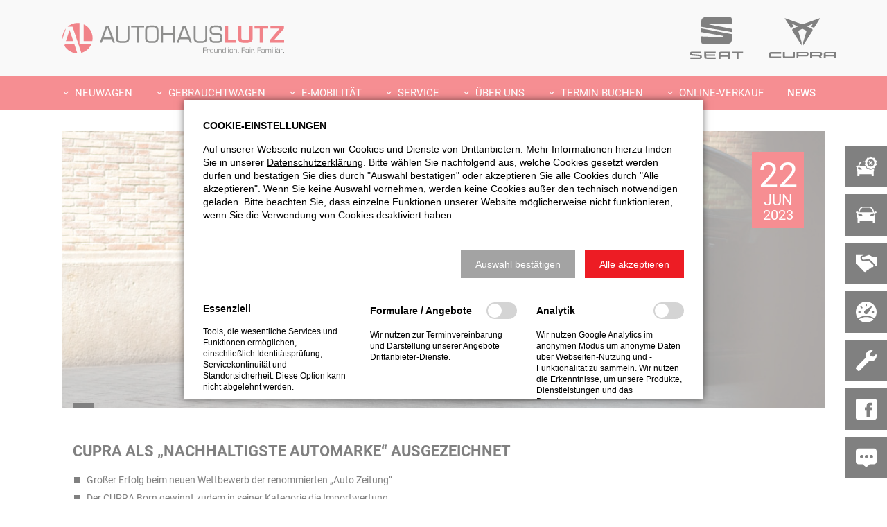

--- FILE ---
content_type: text/html; charset=UTF-8
request_url: https://www.autohauslutz.com/news/cupra-als-nachhaltigste-automarke-ausgezeichnet.html?_cmsscb=1
body_size: 30812
content:
<!DOCTYPE html>
<html lang="de">
<head>

            <meta charset="UTF-8">
        <title>CUPRA als „Nachhaltigste Automarke“ ausgezeichnet - autohauslutz.com</title>
        <base href="https://www.autohauslutz.com/">

                    <meta name="robots" content="noindex,nofollow">
            <meta name="description" content="CUPRA elektrisiert die Massen – das zeigt sich auch im Ergebnis des neuen Awards der „Auto Zeitung“, die erstmals zur Abstimmung über die Auszeichnung „Auto Trophy Elektro“ aufgerufen hatte.">
            <meta name="generator" content="Contao Open Source CMS">
            <meta name="viewport" content="width=device-width,initial-scale=1">
            <meta name="theme-color" content="#ED1C24">
        
                                <script src="assets/jquery/js/jquery.min.js?v=2e868dd8"></script><meta property="og:type" content="article"><meta property="og:image:width" content="1000"><meta property="og:image:height" content="616"><meta property="og:image:secure_url" content="https://www.autohauslutz.com/files/images/cupra-born-quasar-grey_31_hq.jpg"><meta property="og:image" content="https://www.autohauslutz.com/files/images/cupra-born-quasar-grey_31_hq.jpg"><meta property="article:modified_time" content="2023-06-22T12:32:00"><meta property="article:published_time" content="2023-06-22T13:00:00"><meta name="twitter:card" content="summary_large_image"><meta property="og:locale" content="de_DE"><meta property="og:url" content="https://www.autohauslutz.com/news/cupra-als-nachhaltigste-automarke-ausgezeichnet.html?_cmsscb=1"><link rel="stylesheet" href="bundles/marketingsuite/css/modules.css">
        <link rel="shortcut icon" href="favicon.ico">
        <link rel="stylesheet" href="files/theme/css/style.css?">
        <script src="files/theme/js/functions.js?" async></script>

    
</head>
<body id="top" class="mac chrome blink ch131 cookie-bar-visible" itemscope itemtype="http://schema.org/WebPage">

    
    <input type="checkbox" class="menu-toggle" id="menu-toggle" />

        
        <div id="wrapper">

                                                <header id="header" itemscope itemtype="http://schema.org/WPHeader">
                        <div class="upper">
                            <div class="inside">
                                <a class="logo" href="." title="Autohaus Franz Lutz SEAT CUPRA  Werkstatt Mühlhausen a.d. A3"></a>
                                <div class="logos">
                                    <img src="files/theme/img/logo-seat.svg" alt="SEAT" />
                                    <img src="files/theme/img/logo-cupra.svg" alt="CUPRA" />
                                </div>
                                <label class="menu-toggle" for="menu-toggle">
                                    <span></span>
                                    <span></span>
                                    <span></span>
                                </label>
                            </div>
                        </div>
                        <div class="lower">
                            <div class="inside">
                                <!-- indexer::stop -->
<nav class="mod_navigation block" itemscope itemtype="http://schema.org/SiteNavigationElement">

    
    <ul class="level_1">
                        <li class="submenu sibling first">
                <a href="neuwagen/aktuelle-aktionen-angebote.html" title="Neuwagen" class="submenu sibling first" aria-haspopup="true" itemprop="url">
                    <span itemprop="name">Neuwagen</span>
                </a>
                                    <input type="radio" name="level_1" id="level_1_0"  />
                    <label for="level_1_0"></label>
                    <ul class="level_2">
                        <li class="first">
                <a href="neuwagen/aktuelle-aktionen-angebote.html" title="Neuwagen SEAT &amp; CUPRA Vertragshändler" class="first" itemprop="url">
                    <span itemprop="name">Aktuelle Aktionen / Angebote</span>
                </a>
                            </li>
                                <li class="leasing">
                <a href="neuwagen/leasing-angebote.html" title="CUPRA &amp; SEAT Leasing ab 96,- € mtl." class="leasing" itemprop="url">
                    <span itemprop="name">Leasing Angebote</span>
                </a>
                            </li>
                                <li>
                <a href="neuwagen/lagerfahrzeuge.html" title="Neuwagen Fahrzeugsuche SEAT &amp; CUPRA Vertragshändler" itemprop="url">
                    <span itemprop="name">Lagerfahrzeuge</span>
                </a>
                            </li>
                                <li>
                <a href="neuwagen/seat.html" title="Neuwagen SEAT Vertragshändler" itemprop="url">
                    <span itemprop="name">SEAT</span>
                </a>
                            </li>
                                <li>
                <a href="neuwagen/cupra.html" title="Neuwagen CUPRA Vertragshändler" itemprop="url">
                    <span itemprop="name">CUPRA</span>
                </a>
                            </li>
                                <li>
                <a href="neuwagen/verkaufsberatung.html" title=" SEAT &amp; CUPRA Neuwagen Verkaufsberatung" itemprop="url">
                    <span itemprop="name">Verkaufsberatung</span>
                </a>
                            </li>
                                <li>
                <a href="neuwagen/probefahrt.html" title="Probefahrt bei SEAT &amp; CUPRA Vertragshändler" itemprop="url">
                    <span itemprop="name">Probefahrt</span>
                </a>
                            </li>
                                <li>
                <a href="neuwagen/downloads.html" title="Kataloge / Downloads" itemprop="url">
                    <span itemprop="name">Kataloge / Downloads</span>
                </a>
                            </li>
                                <li class="last">
                <a href="neuwagen/ansprechpartner.html" title="Ansprechpartner Neuwagen " class="last" itemprop="url">
                    <span itemprop="name">Ansprechpartner</span>
                </a>
                            </li>
            </ul>                            </li>
                                <li class="submenu sibling">
                <a href="gebrauchtwagen/aktuelle-aktionen-angebote.html" title="Gebrauchtwagen" class="submenu sibling" aria-haspopup="true" itemprop="url">
                    <span itemprop="name">Gebrauchtwagen</span>
                </a>
                                    <input type="radio" name="level_1" id="level_1_1"  />
                    <label for="level_1_1"></label>
                    <ul class="level_2">
                        <li class="first">
                <a href="gebrauchtwagen/aktuelle-aktionen-angebote.html" title="Gebrauchtwagen SEAT &amp; CUPRA Vertragshändler" class="first" itemprop="url">
                    <span itemprop="name">Aktuelle Aktionen / Angebote</span>
                </a>
                            </li>
                                <li class="cars">
                <a href="gebrauchtwagen/lagerfahrzeuge.html" title="Gebrauchtwagen Fahrzeugsuche SEAT &amp; CUPRA Vertragshändler" class="cars" itemprop="url">
                    <span itemprop="name">Lagerfahrzeuge</span>
                </a>
                            </li>
                                <li>
                <a href="gebrauchtwagen/verkaufsberatung.html" title="SEAT &amp; CUPRA Gebrauchtwagen Verkaufsberatung" itemprop="url">
                    <span itemprop="name">Verkaufsberatung</span>
                </a>
                            </li>
                                <li class="last">
                <a href="gebrauchtwagen/ansprechpartner.html" title="Ansprechpartner Gebrauchtwagen" class="last" itemprop="url">
                    <span itemprop="name">Ansprechpartner</span>
                </a>
                            </li>
            </ul>                            </li>
                                <li class="submenu sibling">
                <a href="e-mobilitaet/aktuelle-aktionen-angebote.html" title="E-Mobilitaet" class="submenu sibling" aria-haspopup="true" itemprop="url">
                    <span itemprop="name">E-Mobilität</span>
                </a>
                                    <input type="radio" name="level_1" id="level_1_2"  />
                    <label for="level_1_2"></label>
                    <ul class="level_2">
                        <li class="first">
                <a href="e-mobilitaet/aktuelle-aktionen-angebote.html" title="E-Mobilität SEAT &amp; CUPRA Vertragshändler – Aktuelle Aktionen" class="first" itemprop="url">
                    <span itemprop="name">Aktuelle Aktionen / Angebote</span>
                </a>
                            </li>
                                <li>
                <a href="e-mobilitaet/leasing-angebote.html" title="CUPRA Born Leasing ab 192,- € mtl. " itemprop="url">
                    <span itemprop="name">Leasing Angebote</span>
                </a>
                            </li>
                                <li>
                <a href="e-mobilitaet/cupra.html" title="E-Mobilität CUPRA Vertragshändler" itemprop="url">
                    <span itemprop="name">CUPRA</span>
                </a>
                            </li>
                                <li>
                <a href="e-mobilitaet/verkaufsberatung.html" title="SEAT &amp; CUPRA E-Mobilität Verkaufsberatung" itemprop="url">
                    <span itemprop="name">Verkaufsberatung</span>
                </a>
                            </li>
                                <li>
                <a href="e-mobilitaet/probefahrt.html" title="Probefahrt bei SEAT &amp; CUPRA Vertragshändler" itemprop="url">
                    <span itemprop="name">Probefahrt</span>
                </a>
                            </li>
                                <li class="last">
                <a href="e-mobilitaet/elektro-abc-fuer-einsteiger.html" title="Elektro-ABC für Einsteiger" class="last" itemprop="url">
                    <span itemprop="name">Elektro-ABC für Einsteiger</span>
                </a>
                            </li>
            </ul>                            </li>
                                <li class="submenu sibling">
                <a href="service/aktuelle-aktionen-angebote.html" title="Service" class="submenu sibling" aria-haspopup="true" itemprop="url">
                    <span itemprop="name">Service</span>
                </a>
                                    <input type="radio" name="level_1" id="level_1_3"  />
                    <label for="level_1_3"></label>
                    <ul class="level_2">
                        <li class="first">
                <a href="service/aktuelle-aktionen-angebote.html" title="Service Aktionen SEAT &amp; CUPRA Vertragswerkstatt" class="first" itemprop="url">
                    <span itemprop="name">Aktuelle Aktionen / Angebote</span>
                </a>
                            </li>
                                <li>
                <a href="service/dienstleistungen.html" title="Service SEAT &amp; CUPRA Vertragswerkstatt" itemprop="url">
                    <span itemprop="name">Dienstleistungen</span>
                </a>
                            </li>
                                <li class="service">
                <a href="service/servicetermin.html" title="Servicetermin online buchen" class="service" itemprop="url">
                    <span itemprop="name">Servicetermin</span>
                </a>
                            </li>
                                <li>
                <a href="service/radwechseltermin.html" title="Radwechseltermin online buchen" itemprop="url">
                    <span itemprop="name">Radwechseltermin</span>
                </a>
                            </li>
                                <li class="last">
                <a href="service/ansprechpartner.html" title="Service Ansprechpartner" class="last" itemprop="url">
                    <span itemprop="name">Ansprechpartner</span>
                </a>
                            </li>
            </ul>                            </li>
                                <li class="submenu sibling">
                <a href="ueber-uns.html" title="Autohaus Franz Lutz GmbH &amp; Co. KG" class="submenu sibling" aria-haspopup="true" itemprop="url">
                    <span itemprop="name">Über uns</span>
                </a>
                                    <input type="radio" name="level_1" id="level_1_4"  />
                    <label for="level_1_4"></label>
                    <ul class="level_2">
                        <li class="first">
                <a href="ueber-uns/geschichte.html" title="Unsere Firmengeschichte" class="first" itemprop="url">
                    <span itemprop="name">Geschichte</span>
                </a>
                            </li>
                                <li>
                <a href="ueber-uns/anfahrt-oeffnungszeiten.html" title="Anfahrt und Öffnungszeiten" itemprop="url">
                    <span itemprop="name">Anfahrt / Öffnungszeiten</span>
                </a>
                            </li>
                                <li>
                <a href="ueber-uns/ansprechpartner.html" title="Unsere Ansprechpartner" itemprop="url">
                    <span itemprop="name">Ansprechpartner</span>
                </a>
                            </li>
                                <li>
                <a href="stellenangebote.html" title="Stellenangebote" itemprop="url">
                    <span itemprop="name">Stellenangebote</span>
                </a>
                            </li>
                                <li class="contact last">
                <a href="kontakt.html" title="Kontakt" class="contact last" itemprop="url">
                    <span itemprop="name">Kontakt</span>
                </a>
                            </li>
            </ul>                            </li>
                                <li class="submenu sibling">
                <a href="termin-buchen.html" title="Termin buchen" class="submenu sibling" aria-haspopup="true" itemprop="url">
                    <span itemprop="name">Termin buchen</span>
                </a>
                                    <input type="radio" name="level_1" id="level_1_5"  />
                    <label for="level_1_5"></label>
                    <ul class="level_2">
                        <li class="consulting first">
                <a href="termin-buchen/verkaufsberatung.html" title="Verkaufsberatung Termin" class="consulting first" itemprop="url">
                    <span itemprop="name">Verkaufsberatung</span>
                </a>
                            </li>
                                <li class="testdrive">
                <a href="termin-buchen/probefahrt.html" title="Probefahrt Termin " class="testdrive" itemprop="url">
                    <span itemprop="name">Probefahrt</span>
                </a>
                            </li>
                                <li>
                <a href="termin-buchen/servicetermin.html" title="Service Termin online" itemprop="url">
                    <span itemprop="name">Servicetermin</span>
                </a>
                            </li>
                                <li class="last">
                <a href="termin-buchen/cupra-monatsaktion.html" title="Service Termin online" class="last" itemprop="url">
                    <span itemprop="name">CUPRA Monatsaktion</span>
                </a>
                            </li>
            </ul>                            </li>
                                <li class="submenu sibling">
                <a href="online-verkauf.html" title="Online-Verkauf" class="submenu sibling" aria-haspopup="true" itemprop="url">
                    <span itemprop="name">Online-Verkauf</span>
                </a>
                                    <input type="radio" name="level_1" id="level_1_6"  />
                    <label for="level_1_6"></label>
                    <ul class="level_2">
                        <li class="first">
                <a href="online-verkauf/garantieversicherung.html" title="Garantieversicherung" class="first" itemprop="url">
                    <span itemprop="name">Garantieversicherung</span>
                </a>
                            </li>
                                <li>
                <a href="online-verkauf/wartung-inspektion.html" title="Wartung &amp; Inspektion" itemprop="url">
                    <span itemprop="name">Wartung & Inspektion</span>
                </a>
                            </li>
                                <li>
                <a href="online-verkauf/kaufpreisschutz.html" title="Kaufpreisschutz" itemprop="url">
                    <span itemprop="name">Kaufpreisschutz</span>
                </a>
                            </li>
                                <li class="last">
                <a href="online-verkauf/kfz-versicherung.html" title="Kfz-Versicherung" class="last" itemprop="url">
                    <span itemprop="name">Kfz-Versicherung</span>
                </a>
                            </li>
            </ul>                            </li>
                                <li class="trail sibling last">
                <a href="news.html" title="News " class="trail sibling last" itemprop="url">
                    <span itemprop="name">News</span>
                </a>
                            </li>
            </ul>
</nav>
<!-- indexer::continue -->                            </div>
                        </div>
                    </header>
                            
            
                            <div id="container">

                    <!-- indexer::stop -->
<nav class="mod_customnav contact-floats block" itemscope itemtype="http://schema.org/SiteNavigationElement">

    
    <ul class="level_1">
                        <li class="leasing first">
                <a href="neuwagen/leasing-angebote.html" title="CUPRA &amp; SEAT Leasing ab 96,- € mtl." class="leasing first" itemprop="url">
                    <span itemprop="name">Leasing Angebote</span>
                </a>
                            </li>
                                <li class="cars">
                <a href="gebrauchtwagen/lagerfahrzeuge.html" title="Gebrauchtwagen Fahrzeugsuche SEAT &amp; CUPRA Vertragshändler" class="cars" itemprop="url">
                    <span itemprop="name">Lagerfahrzeuge</span>
                </a>
                            </li>
                                <li class="consulting">
                <a href="termin-buchen/verkaufsberatung.html" title="Verkaufsberatung Termin" class="consulting" itemprop="url">
                    <span itemprop="name">Verkaufsberatung</span>
                </a>
                            </li>
                                <li class="testdrive">
                <a href="termin-buchen/probefahrt.html" title="Probefahrt Termin " class="testdrive" itemprop="url">
                    <span itemprop="name">Probefahrt</span>
                </a>
                            </li>
                                <li class="service">
                <a href="service/servicetermin.html" title="Servicetermin online buchen" class="service" itemprop="url">
                    <span itemprop="name">Servicetermin</span>
                </a>
                            </li>
                                <li>
                <a href="https://www.facebook.com/autohaus.lutz" title="Facebook" target="_blank" itemprop="url">
                    <span itemprop="name">Facebook</span>
                </a>
                            </li>
                                <li class="contact last">
                <a href="kontakt.html" title="Kontakt" class="contact last" itemprop="url">
                    <span itemprop="name">Kontakt</span>
                </a>
                            </li>
            </ul>
</nav>
<!-- indexer::continue -->

                                                                
                                                            
                                            <main id="main" itemscope itemtype="http://schema.org/WebPageElement" itemprop="mainContentOfPage">
                            <div class="inside">
                                

  <div class="mod_article block" id="article-110">

      <div class="inside">

          
<div class="mod_newsreader block">

        
  
    <div class="layout_full block" itemscope itemtype="http://schema.org/Article">

    <div class="header">
                    
<figure class="image_container float_above">
  
  

<img src="assets/images/d/cupra-born-quasar-grey_31_hq_title-12283e92.jpg" width="1000" height="364" alt="">


  
  </figure>

        
                <time datetime="2023-06-22T12:32:00+02:00" itemprop="datePublished">
            <span class="day">
                22            </span>
            <span class="month">
                Jun            </span>
            <span class="year">
                2023            </span>
        </time>
        
        <div class="category">
                                                </div>
    </div>

    <div class="content">
                    
<div class="ce_text block">

            <h2>CUPRA als „Nachhaltigste Automarke“ ausgezeichnet</h2>
      
  
      <ul>
<li>Großer Erfolg beim neuen Wettbewerb der renommierten „Auto Zeitung“</li>
<li>Der CUPRA Born gewinnt zudem in seiner Kategorie die Importwertung</li>
<li>Elektrische Zukunft der Challenger-Brand mit zwei neuen Modellen</li>
</ul>
<p>CUPRA elektrisiert die Massen – das zeigt sich auch im Ergebnis des neuen Awards der „Auto Zeitung“, die erstmals zur Abstimmung über die Auszeichnung „Auto Trophy Elektro“ aufgerufen hatte. Die Leser*innen und User*innen des renommierten Fachmagazins wählten die spanische Challenger-Brand im Rahmen dieses Wettbewerbs in der Kategorie „Nachhaltigste Automarke“ zum Sieger in der Importwertung. CUPRA konnte jedoch nicht nur den Premieren-Erfolg in dieser zukunftsweisenden Kategorie verbuchen, sondern triumphierte darüber hinaus mit dem CUPRA Born auch bei den „Elektro-Citycars, Kleinwagen und Kompakte“ – ebenfalls in der Importwertung.</p>  
  
  

</div>

<div class="ce_image block">

        
  
  
<figure class="image_container">
  
  

<img src="files/images/cupra-born-quasar-grey_20_hq.jpg" width="1000" height="651" alt="">


  
      <figcaption class="caption">Der CUPRA Born gewinnt zudem in seiner Kategorie die Importwertung. Bild: © SEAT Deutschland GmbH | Mediacenter</figcaption>
  </figure>



</div>

<div class="ce_text block">

        
  
      <p><strong>„Dieses großartige Ergebnis macht mich unglaublich stolz. Die Tatsache, dass wir mit CUPRA als nachhaltigste Marke ausgezeichnet wurden, zeigt mir wieder einmal, dass wir auf dem richtigen Weg sind und mit unserer Challenger-Brand auf beeindruckende Art und Weise belegen: E-Mobilität geht auch in cool und sportlich“</strong>, sagt Bernhard Bauer, Geschäftsführer der SEAT Deutschland GmbH. <strong>„Dabei ist der ebenfalls ausgezeichnete CUPRA Born ja erst der Anfang. Unser erstes vollelektrisches Modell sieht gut aus, bringt enorm viel Spaß und kommt mit der modernsten Technik daher – der perfekte Start in unsere emissionsfreie Zukunft.“</strong></p>  
  
  

</div>

<div class="ce_image block">

        
  
  
<figure class="image_container">
  
  

<img src="files/images/cupra-born-quasar-grey_25_hq.jpg" width="1000" height="667" alt="">


  
      <figcaption class="caption">Der CUPRA Born triumphierte in der Kategorie „Elektro-Citycars, Kleinwagen und Kompakte“. Bild: © SEAT Deutschland GmbH | Mediacenter</figcaption>
  </figure>



</div>

<div class="ce_text block">

            <h2>CUPRA Tavascan und CUPRA Raval in den Startlöchern</h2>
      
  
      <p>In den kommenden beiden Jahren wird die Challenger-Brand weitere vollelektrische Modelle auf den Markt bringen: Erst Mitte April feierte der CUPRA Tavascan in Berlin Weltpremiere. Das SUV-Coupé wird ab 2024 das Straßenbild erobern. Ein Jahr später folgt das urbane E-Modell CUPRA Raval, das die Elektromobilität demokratisieren wird.</p>  
  
  

</div>

<div class="ce_image block">

        
  
  
<figure class="image_container">
  
  

<img src="files/images/cupra-born-quasar-grey_31_hq.jpg" width="1000" height="616" alt="">


  
      <figcaption class="caption">Die Leser*innen und User*innen wählten die spanische Challenger-Brand in der Kategorie „Nachhaltigste Automarke“ zum Sieger in der Importwertung. Bild: © SEAT Deutschland GmbH | Mediacenter</figcaption>
  </figure>



</div>

<div class="ce_text block">

            <h2>Ein Wettbewerb ausschließlich für E-Modelle</h2>
      
  
      <p>Im Rahmen der „Auto Trophy Elektro“ hatte die „Auto Zeitung“ über drei Heftfolgen ihre Leser*innen – sowie mit einer zusätzlichen Abstimmung auf „Auto Zeitung“ online auch die User*innen – erstmals zur Abstimmung über diese Auszeichnung aufgerufen, in der ausschließlich für E-Modelle votiert werden konnte. Die Wahl ist eine Ergänzung zur traditionellen „Auto Trophy“, die bereits seit Jahrzehnten alljährlich stattfindet. Alle Ergebnisse der „Auto Trophy Elektro 2023“ können in der Ausgabe 14/23 der „Auto Zeitung“ (erscheint am 21. Juni) nachgelesen werden.</p>  
  
  

</div>

<div class="ce_text block">

        
  
      <p>Quelle: <a href="https://www.seat-mediacenter.de/smc/cupra-brand/cupra-news/cupra-als-nachhaltigste-automarke-ausgezeichnet.html" target="_blank" rel="noopener">Pressemitteilung SEAT</a></p>
<p>Informationen zum offiziellen Kraftstoffverbrauch und den offiziellen, spezifischen CO2-Emissionen neuer Personenkraftwagen können dem „Leitfaden über den Kraftstoffverbrauch, die CO2-Emissionen und den Stromverbrauch neuer Personenkraftwagen“ entnommen werden, der an allen Verkaufsstellen und bei der DAT Deutsche Automobil Treuhand GmbH, Hellmuth-Hirth-Str. 1, 73760 Ostfildern-Scharnhausen (<a href="http://www.dat.de" target="_blank" rel="noopener">www.dat.de</a>), unentgeltlich erhältlich ist.</p>  
  
  

</div>
            </div>

</div>


</div>

<!-- indexer::stop -->
<div class="mod_newslist block">

        
  
      <div class="layout_archive arc_1 block first even" itemscope itemtype="http://schema.org/Article">

            
<figure class="image_container float_above">
      <a href="news/cupra-und-seat-erreichen-2025-einen-neuen-globalen-verkaufsrekord.html" title="Den Artikel lesen: CUPRA und SEAT erreichen 2025 einen neuen globalen Verkaufsrekord">
  
  

<img src="assets/images/5/seat_sa_bild-b97aff67.jpg" width="600" height="312" alt="">


      </a>
  
  </figure>

    
    
    <div class="content">
        <h2 itemprop="name"><a href="news/cupra-und-seat-erreichen-2025-einen-neuen-globalen-verkaufsrekord.html" title="Den Artikel lesen: CUPRA und SEAT erreichen 2025 einen neuen globalen Verkaufsrekord">CUPRA und SEAT erreichen 2025 einen neuen globalen Verkaufsrekord</a></h2>

        <div class="info">

            <time datetime="2026-01-14T11:53:00+01:00" itemprop="datePublished">
                14. Januar 2026            </time>

            <div itemprop="author" itemscope itemtype="http://schema.org/Person">
                <span itemprop="name"></span>
            </div>

                    </div>

        <div class="ce_text block" itemprop="description">
            <p>CUPRA und SEAT haben für das Jahr 2025 einen neuen Verkaufsrekord aufgestellt.</p>        </div>
    </div>

</div><div class="layout_archive arc_1 block odd" itemscope itemtype="http://schema.org/Article">

            
<figure class="image_container float_above">
      <a href="news/autohaus-lutz-wuenscht-frohe-weihnachten-4.html" title="Den Artikel lesen: Autohaus Lutz wünscht Frohe Weihnachten">
  
  

<img src="assets/images/5/adobestock_883494076_-b7ef4377.jpeg" width="600" height="312" alt="">


      </a>
  
  </figure>

    
    
    <div class="content">
        <h2 itemprop="name"><a href="news/autohaus-lutz-wuenscht-frohe-weihnachten-4.html" title="Den Artikel lesen: Autohaus Lutz wünscht Frohe Weihnachten">Autohaus Lutz wünscht Frohe Weihnachten</a></h2>

        <div class="info">

            <time datetime="2025-12-19T12:16:00+01:00" itemprop="datePublished">
                19. Dezember 2025            </time>

            <div itemprop="author" itemscope itemtype="http://schema.org/Person">
                <span itemprop="name"></span>
            </div>

                    </div>

        <div class="ce_text block" itemprop="description">
            <p>Ein ereignisreiches Jahr 2025 neigt sich dem Ende zu. Das ist für uns der ideale Zeitpunkt, um innezuhalten und gemeinsam mit Ihnen auf einige besondere Highlights zurückzublicken.</p>        </div>
    </div>

</div><div class="layout_archive arc_1 block even" itemscope itemtype="http://schema.org/Article">

            
<figure class="image_container float_above">
      <a href="news/cupra-terramar-gewinnt-goldenes-lenkrad-2025.html" title="Den Artikel lesen: CUPRA Terramar gewinnt „Goldenes Lenkrad 2025“">
  
  

<img src="assets/images/5/goldenes_lenkrad_terramar_ehybrid-e58d1d01.jpg" width="600" height="312" alt="">


      </a>
  
  </figure>

    
    
    <div class="content">
        <h2 itemprop="name"><a href="news/cupra-terramar-gewinnt-goldenes-lenkrad-2025.html" title="Den Artikel lesen: CUPRA Terramar gewinnt „Goldenes Lenkrad 2025“">CUPRA Terramar gewinnt „Goldenes Lenkrad 2025“</a></h2>

        <div class="info">

            <time datetime="2025-11-18T16:06:00+01:00" itemprop="datePublished">
                18. November 2025            </time>

            <div itemprop="author" itemscope itemtype="http://schema.org/Person">
                <span itemprop="name"></span>
            </div>

                    </div>

        <div class="ce_text block" itemprop="description">
            <p>Triumph bei der wichtigsten deutschen Auszeichnung der Branche: CUPRA Terramar setzt sich in der Kategorie „Mittelklasse“ durch.</p>        </div>
    </div>

</div><div class="layout_archive arc_1 block odd" itemscope itemtype="http://schema.org/Article">

            
<figure class="image_container float_above">
      <a href="news/unsere-leasing-bestellaktion-2026.html" title="Den Artikel lesen: Unsere Leasing-Bestellaktion 2026">
  
  

<img src="assets/images/b/cupra_formentor_01_header-0d5f6b51.jpg" width="600" height="312" alt="">


      </a>
  
  </figure>

    
    
    <div class="content">
        <h2 itemprop="name"><a href="news/unsere-leasing-bestellaktion-2026.html" title="Den Artikel lesen: Unsere Leasing-Bestellaktion 2026">Unsere Leasing-Bestellaktion 2026</a></h2>

        <div class="info">

            <time datetime="2025-11-04T16:55:00+01:00" itemprop="datePublished">
                04. November 2025            </time>

            <div itemprop="author" itemscope itemtype="http://schema.org/Person">
                <span itemprop="name"></span>
            </div>

                    </div>

        <div class="ce_text block" itemprop="description">
            <p>Sichern Sie sich Ihren CUPRA oder SEAT zu attraktiven Leasing-Konditionen.</p>        </div>
    </div>

</div><div class="layout_archive arc_1 block even" itemscope itemtype="http://schema.org/Article">

            
<figure class="image_container float_above">
      <a href="news/unsere-cupra-terramar-aktion.html" title="Den Artikel lesen: Unsere CUPRA Terramar Aktion">
  
  

<img src="assets/images/9/cupra_terramar_ext_12_-5a730173.jpg" width="600" height="312" alt="">


      </a>
  
  </figure>

    
    
    <div class="content">
        <h2 itemprop="name"><a href="news/unsere-cupra-terramar-aktion.html" title="Den Artikel lesen: Unsere CUPRA Terramar Aktion">Unsere CUPRA Terramar Aktion</a></h2>

        <div class="info">

            <time datetime="2025-09-30T15:04:00+02:00" itemprop="datePublished">
                30. September 2025            </time>

            <div itemprop="author" itemscope itemtype="http://schema.org/Person">
                <span itemprop="name"></span>
            </div>

                    </div>

        <div class="ce_text block" itemprop="description">
            <p>Sichern Sie sich Ihren CUPRA Terramar und profitieren Sie von attraktiven Konditionen.</p>        </div>
    </div>

</div><div class="layout_archive arc_1 block odd" itemscope itemtype="http://schema.org/Article">

            
<figure class="image_container float_above">
      <a href="news/unsere-e-hybrid-plug-in-lagerwagenaktion-2.html" title="Den Artikel lesen: Unsere E-Hybrid &#40;Plug-in&#41; Lagerwagenaktion">
  
  

<img src="assets/images/f/lagerwagen-aktion-e-hybrid-plug-in-november-2025-1000x314-ef926613.png" width="600" height="312" alt="">


      </a>
  
  </figure>

    
    
    <div class="content">
        <h2 itemprop="name"><a href="news/unsere-e-hybrid-plug-in-lagerwagenaktion-2.html" title="Den Artikel lesen: Unsere E-Hybrid &#40;Plug-in&#41; Lagerwagenaktion">Unsere E-Hybrid &#40;Plug-in&#41; Lagerwagenaktion</a></h2>

        <div class="info">

            <time datetime="2025-09-30T10:00:00+02:00" itemprop="datePublished">
                30. September 2025            </time>

            <div itemprop="author" itemscope itemtype="http://schema.org/Person">
                <span itemprop="name"></span>
            </div>

                    </div>

        <div class="ce_text block" itemprop="description">
            <p>Unsere Lagerwagen E-Hybrid (Plug-in) Aktion: Solange der Vorrat reicht. Entdecke jetzt TOP-Angebote. Schnell sein lohnt sich!</p>        </div>
    </div>

</div><div class="layout_archive arc_1 block even" itemscope itemtype="http://schema.org/Article">

            
<figure class="image_container float_above">
      <a href="news/cupra-vz-aktion.html" title="Den Artikel lesen: Unsere CUPRA VZ Aktion">
  
  

<img src="assets/images/7/cupra-terramar-2025-3c479573.jpg" width="600" height="312" alt="">


      </a>
  
  </figure>

    
    
    <div class="content">
        <h2 itemprop="name"><a href="news/cupra-vz-aktion.html" title="Den Artikel lesen: Unsere CUPRA VZ Aktion">Unsere CUPRA VZ Aktion</a></h2>

        <div class="info">

            <time datetime="2025-09-30T09:41:00+02:00" itemprop="datePublished">
                30. September 2025            </time>

            <div itemprop="author" itemscope itemtype="http://schema.org/Person">
                <span itemprop="name"></span>
            </div>

                    </div>

        <div class="ce_text block" itemprop="description">
            <p>Sichern Sie sich Ihren CUPRA und profitieren Sie von attraktiven Konditionen für maximale Sportlichkeit. <br><br></p>        </div>
    </div>

</div><div class="layout_archive arc_1 block odd" itemscope itemtype="http://schema.org/Article">

            
<figure class="image_container float_above">
      <a href="news/cupra-stellt-die-tribe-editions-vor-rebellischer-charakter-trifft-auf-umweltbewusste-innovation.html" title="Den Artikel lesen: CUPRA stellt die Tribe Editions vor: rebellischer Charakter trifft auf umweltbewusste Innovation">
  
  

<img src="assets/images/5/01-cupra-tribe-editions-range-3acbca59.jpg" width="600" height="312" alt="">


      </a>
  
  </figure>

    
    
    <div class="content">
        <h2 itemprop="name"><a href="news/cupra-stellt-die-tribe-editions-vor-rebellischer-charakter-trifft-auf-umweltbewusste-innovation.html" title="Den Artikel lesen: CUPRA stellt die Tribe Editions vor: rebellischer Charakter trifft auf umweltbewusste Innovation">CUPRA stellt die Tribe Editions vor: rebellischer Charakter trifft auf umweltbewusste Innovation</a></h2>

        <div class="info">

            <time datetime="2025-09-08T13:20:00+02:00" itemprop="datePublished">
                08. September 2025            </time>

            <div itemprop="author" itemscope itemtype="http://schema.org/Person">
                <span itemprop="name"></span>
            </div>

                    </div>

        <div class="ce_text block" itemprop="description">
            <p>CUPRA stellt die Tribe Editions der Modelle CUPRA Formentor, Leon, Leon Sportstourer und Terramar vor, die rebellischen Charakter mit umweltbewusster Innovation verbinden. Mit diesen exklusiven Editionen führt die Marke ein frisches Individualisierungskonzept ein, das sich an Kund*innen richtet, die mutig auftreten, markantes Design lieben und zeitgemäßes Umweltbewusstsein mit einem besonderen Anspruch verbinden.</p>        </div>
    </div>

</div><div class="layout_archive arc_1 block even" itemscope itemtype="http://schema.org/Article">

            
<figure class="image_container float_above">
      <a href="news/seat-arona-und-seat-ibiza-aktion.html" title="Den Artikel lesen: SEAT Arona und SEAT Ibiza Aktion">
  
  

<img src="assets/images/8/seat-ibiza-arona-aktion-nov-2025-1000x314-de4578af.png" width="600" height="312" alt="">


      </a>
  
  </figure>

    
    
    <div class="content">
        <h2 itemprop="name"><a href="news/seat-arona-und-seat-ibiza-aktion.html" title="Den Artikel lesen: SEAT Arona und SEAT Ibiza Aktion">SEAT Arona und SEAT Ibiza Aktion</a></h2>

        <div class="info">

            <time datetime="2025-07-30T13:30:00+02:00" itemprop="datePublished">
                30. Juli 2025            </time>

            <div itemprop="author" itemscope itemtype="http://schema.org/Person">
                <span itemprop="name"></span>
            </div>

                    </div>

        <div class="ce_text block" itemprop="description">
            <p>Entdecke unsere TOP-Leasing Angebote für den SEAT Arona und SEAT Ibiza.&nbsp; Sofort bzw. in 8 Wochen verfügbar. Schnell sein lohnt sich!</p>        </div>
    </div>

</div><div class="layout_archive arc_1 block odd" itemscope itemtype="http://schema.org/Article">

            
<figure class="image_container float_above">
      <a href="news/mehr-ausdruck-mehr-charakter-cupra-praesentiert-black-editions-fuer-formentor-leon-und-leon-sportstourer.html" title="Den Artikel lesen: Mehr Ausdruck, mehr Charakter: CUPRA präsentiert Black Editions für Formentor, Leon und Leon Sportstourer">
  
  

<img src="assets/images/1/cupra_black_editions_02_formentor-1_titel-966b03b2.jpg" width="600" height="312" alt="">


      </a>
  
  </figure>

    
    
    <div class="content">
        <h2 itemprop="name"><a href="news/mehr-ausdruck-mehr-charakter-cupra-praesentiert-black-editions-fuer-formentor-leon-und-leon-sportstourer.html" title="Den Artikel lesen: Mehr Ausdruck, mehr Charakter: CUPRA präsentiert Black Editions für Formentor, Leon und Leon Sportstourer">Mehr Ausdruck, mehr Charakter: CUPRA präsentiert Black Editions für Formentor, Leon und Leon Sportstourer</a></h2>

        <div class="info">

            <time datetime="2025-06-18T16:42:00+02:00" itemprop="datePublished">
                18. Juni 2025            </time>

            <div itemprop="author" itemscope itemtype="http://schema.org/Person">
                <span itemprop="name"></span>
            </div>

                    </div>

        <div class="ce_text block" itemprop="description">
            <p>Mit den neuen Black Editions verleiht CUPRA den Modellen Formentor, Leon und Leon Sportstourer noch mehr Ausdruckskraft. Die Sondermodelle setzen auf eine Vielzahl spezifischer Design-Highlights, die dem ohnehin dynamischen Auftritt der Fahrzeuge zusätzlich Nachdruck verleihen.</p>        </div>
    </div>

</div><div class="layout_archive arc_1 block even" itemscope itemtype="http://schema.org/Article">

            
<figure class="image_container float_above">
      <a href="news/cupra-tavascan-mit-neuen-optionen-und-markanten-details-geschaerft.html" title="Den Artikel lesen: CUPRA Tavascan mit neuen Optionen und markanten Details geschärft">
  
  

<img src="assets/images/0/cupra_tavascan_my25_01_titel-a5cd53b6.jpg" width="600" height="312" alt="">


      </a>
  
  </figure>

    
    
    <div class="content">
        <h2 itemprop="name"><a href="news/cupra-tavascan-mit-neuen-optionen-und-markanten-details-geschaerft.html" title="Den Artikel lesen: CUPRA Tavascan mit neuen Optionen und markanten Details geschärft">CUPRA Tavascan mit neuen Optionen und markanten Details geschärft</a></h2>

        <div class="info">

            <time datetime="2025-05-27T14:25:00+02:00" itemprop="datePublished">
                27. Mai 2025            </time>

            <div itemprop="author" itemscope itemtype="http://schema.org/Person">
                <span itemprop="name"></span>
            </div>

                    </div>

        <div class="ce_text block" itemprop="description">
            <p>Der CUPRA Tavascan steigert seine Attraktivität mit einer Reihe von Neuerungen, die das erste vollelektrische SUV-Coupé der Marke zusätzlich aufwerten. Während die Marke ihre Elektrifizierungsreise fortsetzt, entwickelt sich der CUPRA Tavascan mit einem noch größeren emotionalen Fahrerlebnis und mutigen Designmerkmalen weiter.</p>        </div>
    </div>

</div><div class="layout_archive arc_1 block odd" itemscope itemtype="http://schema.org/Article">

            
<figure class="image_container float_above">
      <a href="news/jetzt-den-seat-leon-fr-black-edition-ab-186-eur-mtl-leasen.html" title="Den Artikel lesen: Jetzt den SEAT Leon FR Black Edition ab 186,- EUR mtl. leasen!">
  
  

<img src="assets/images/3/businessleasing-seat-leon-black-edition_05_2025_1000x316-69bbf558.png" width="600" height="312" alt="">


      </a>
  
  </figure>

    
    
    <div class="content">
        <h2 itemprop="name"><a href="news/jetzt-den-seat-leon-fr-black-edition-ab-186-eur-mtl-leasen.html" title="Den Artikel lesen: Jetzt den SEAT Leon FR Black Edition ab 186,- EUR mtl. leasen!">Jetzt den SEAT Leon FR Black Edition ab 186,- EUR mtl. leasen!</a></h2>

        <div class="info">

            <time datetime="2025-05-19T15:58:00+02:00" itemprop="datePublished">
                19. Mai 2025            </time>

            <div itemprop="author" itemscope itemtype="http://schema.org/Person">
                <span itemprop="name"></span>
            </div>

                    </div>

        <div class="ce_text block" itemprop="description">
            <p>Entdecke unser TOP-Business-Leasingangebot: Jetzt den SEAT Leon ab 186,- €¹ mtl. leasen.</p>        </div>
    </div>

</div><div class="layout_archive arc_1 block even" itemscope itemtype="http://schema.org/Article">

            
<figure class="image_container float_above">
      <a href="news/seat-leon-ab-85-eur-mtl-leasen.html" title="Den Artikel lesen: Jetzt den SEAT Leon ab 85,- EUR mtl. leasen!">
  
  

<img src="assets/images/a/businessleasing-seat-leon-road-edition_05_2025_1000x316-49119cdc.png" width="600" height="312" alt="">


      </a>
  
  </figure>

    
    
    <div class="content">
        <h2 itemprop="name"><a href="news/seat-leon-ab-85-eur-mtl-leasen.html" title="Den Artikel lesen: Jetzt den SEAT Leon ab 85,- EUR mtl. leasen!">Jetzt den SEAT Leon ab 85,- EUR mtl. leasen!</a></h2>

        <div class="info">

            <time datetime="2025-05-06T13:29:00+02:00" itemprop="datePublished">
                06. Mai 2025            </time>

            <div itemprop="author" itemscope itemtype="http://schema.org/Person">
                <span itemprop="name"></span>
            </div>

                    </div>

        <div class="ce_text block" itemprop="description">
            <p>Entdecke unser TOP-Business-Leasingangebot: Jetzt den SEAT Leon ab 85,- €¹ mtl. leasen.</p>        </div>
    </div>

</div><div class="layout_archive arc_1 block odd" itemscope itemtype="http://schema.org/Article">

            
<figure class="image_container float_above">
      <a href="news/deine-curpa-seat-service-aktion.html" title="Den Artikel lesen: Deine CURPA &amp; SEAT Service Aktion">
  
  

<img src="assets/images/2/seat-service-aktion-2025_05-63e5358a.jpg" width="600" height="312" alt="">


      </a>
  
  </figure>

    
    
    <div class="content">
        <h2 itemprop="name"><a href="news/deine-curpa-seat-service-aktion.html" title="Den Artikel lesen: Deine CURPA &amp; SEAT Service Aktion">Deine CURPA & SEAT Service Aktion</a></h2>

        <div class="info">

            <time datetime="2025-05-02T11:12:00+02:00" itemprop="datePublished">
                02. Mai 2025            </time>

            <div itemprop="author" itemscope itemtype="http://schema.org/Person">
                <span itemprop="name"></span>
            </div>

                    </div>

        <div class="ce_text block" itemprop="description">
            <p>Dein CUPRA &amp; SEAT ist mehr als ein Auto. Gönn ihm darum mal wieder den Service, den er verdient. Mit den passenden Serviceangeboten: Wenn dein CUPRA oder SEAT mindestens 4 Jahre alt ist, sicherst du dir jetzt 10% Rabatt¹ auf Lohn und 15% Rabatt² auf Wartungs- und Verschleißteile.</p>        </div>
    </div>

</div><div class="layout_archive arc_1 block even" itemscope itemtype="http://schema.org/Article">

            
<figure class="image_container float_above">
      <a href="news/doppelter-erfolg-fuer-cupra-bei-die-besten-marken-in-allen-klassen-der-auto-bild.html" title="Den Artikel lesen: Doppelter Erfolg für CUPRA bei „Die besten Marken in allen Klassen“ der „Auto Bild“">
  
  

<img src="assets/images/0/cupra_range-9737eedb.png" width="600" height="312" alt="">


      </a>
  
  </figure>

    
    
    <div class="content">
        <h2 itemprop="name"><a href="news/doppelter-erfolg-fuer-cupra-bei-die-besten-marken-in-allen-klassen-der-auto-bild.html" title="Den Artikel lesen: Doppelter Erfolg für CUPRA bei „Die besten Marken in allen Klassen“ der „Auto Bild“">Doppelter Erfolg für CUPRA bei „Die besten Marken in allen Klassen“ der „Auto Bild“</a></h2>

        <div class="info">

            <time datetime="2025-04-16T12:36:00+02:00" itemprop="datePublished">
                16. April 2025            </time>

            <div itemprop="author" itemscope itemtype="http://schema.org/Person">
                <span itemprop="name"></span>
            </div>

                    </div>

        <div class="ce_text block" itemprop="description">
            <p>CUPRA feiert einen Doppelsieg bei der Leserwahl „Die besten Marken in allen Klassen“ der Fachzeitschrift „Auto Bild“: Unter den „Mittleren SUV“ holt die Challenger-Brand den Gesamtsieg, unter den Kompaktwagen gewinnt die Marke in der Kategorie „Design“.</p>        </div>
    </div>

</div><div class="layout_archive arc_1 block odd" itemscope itemtype="http://schema.org/Article">

            
<figure class="image_container float_above">
      <a href="news/aschbacher-kickers-zu-besuch-bei-autohaus-lutz.html" title="Den Artikel lesen: Aschbacher Kickers zu Besuch bei Autohaus Lutz">
  
  

<img src="assets/images/8/sponsoring-aschbach-kickers-4a139381.jpeg" width="600" height="312" alt="">


      </a>
  
  </figure>

    
    
    <div class="content">
        <h2 itemprop="name"><a href="news/aschbacher-kickers-zu-besuch-bei-autohaus-lutz.html" title="Den Artikel lesen: Aschbacher Kickers zu Besuch bei Autohaus Lutz">Aschbacher Kickers zu Besuch bei Autohaus Lutz</a></h2>

        <div class="info">

            <time datetime="2025-04-09T12:56:00+02:00" itemprop="datePublished">
                09. April 2025            </time>

            <div itemprop="author" itemscope itemtype="http://schema.org/Person">
                <span itemprop="name"></span>
            </div>

                    </div>

        <div class="ce_text block" itemprop="description">
            <p>Die Aschbacher Kickers haben uns in dieser Woche besucht und sich für das erfolgreiche Sponsoring durch Autohaus Lutz bei der Bayerischen Meisterschaft im Tischfussball 2024 in Wachenroth bedankt.</p>        </div>
    </div>

</div><div class="layout_archive arc_1 block even" itemscope itemtype="http://schema.org/Article">

            
<figure class="image_container float_above">
      <a href="news/e-hybrid-plug-in-lagerwagenaktion.html" title="Den Artikel lesen: Unsere E-Hybrid &#40;Plug-in&#41; Lagerwagenaktion">
  
  

<img src="assets/images/1/lagerwagen-aktion-e-hybrid-plug-in-april-2025-1000x314-94cbdcfc.jpg" width="600" height="312" alt="">


      </a>
  
  </figure>

    
    
    <div class="content">
        <h2 itemprop="name"><a href="news/e-hybrid-plug-in-lagerwagenaktion.html" title="Den Artikel lesen: Unsere E-Hybrid &#40;Plug-in&#41; Lagerwagenaktion">Unsere E-Hybrid &#40;Plug-in&#41; Lagerwagenaktion</a></h2>

        <div class="info">

            <time datetime="2025-04-08T10:57:00+02:00" itemprop="datePublished">
                08. April 2025            </time>

            <div itemprop="author" itemscope itemtype="http://schema.org/Person">
                <span itemprop="name"></span>
            </div>

                    </div>

        <div class="ce_text block" itemprop="description">
            <p>Wir haben unsere Lagerwagen E-Hybrid (Plug-in) Aktion verlängert. Entdecke jetzt TOP-Angebote. Schnell sein lohnt sich!</p>        </div>
    </div>

</div><div class="layout_archive arc_1 block odd" itemscope itemtype="http://schema.org/Article">

            
<figure class="image_container float_above">
      <a href="news/die-seat-gruppe-gibt-einen-rekordbetriebsgewinn-fuer-2024-bekannt.html" title="Den Artikel lesen: Die SEAT Gruppe gibt einen Rekordbetriebsgewinn für 2024 bekannt">
  
  

<img src="assets/images/d/seat-cupra-media-center-item_1_-feb075a5.jpg" width="600" height="312" alt="">


      </a>
  
  </figure>

    
    
    <div class="content">
        <h2 itemprop="name"><a href="news/die-seat-gruppe-gibt-einen-rekordbetriebsgewinn-fuer-2024-bekannt.html" title="Den Artikel lesen: Die SEAT Gruppe gibt einen Rekordbetriebsgewinn für 2024 bekannt">Die SEAT Gruppe gibt einen Rekordbetriebsgewinn für 2024 bekannt</a></h2>

        <div class="info">

            <time datetime="2025-03-14T13:19:00+01:00" itemprop="datePublished">
                14. März 2025            </time>

            <div itemprop="author" itemscope itemtype="http://schema.org/Person">
                <span itemprop="name"></span>
            </div>

                    </div>

        <div class="ce_text block" itemprop="description">
            <p>Die SEAT Gruppe hat am Donnerstag ihre Finanzergebnisse für das Jahr 2024 sowie ihre zukünftigen strategischen Ziele vor dem Hintergrund der anhaltenden Herausforderungen in der Automobilindustrie vorgestellt.</p>        </div>
    </div>

</div><div class="layout_archive arc_1 block even" itemscope itemtype="http://schema.org/Article">

            
<figure class="image_container float_above">
      <a href="news/cupra-bei-auto-motor-und-sport-best-cars-2025-zur-trendmarke-des-jahres-gewaehlt.html" title="Den Artikel lesen: CUPRA bei „auto motor und sport“ Best Cars 2025 zur „Trendmarke des Jahres“ gewählt">
  
  

<img src="assets/images/0/cupra_range-9737eedb.png" width="600" height="312" alt="">


      </a>
  
  </figure>

    
    
    <div class="content">
        <h2 itemprop="name"><a href="news/cupra-bei-auto-motor-und-sport-best-cars-2025-zur-trendmarke-des-jahres-gewaehlt.html" title="Den Artikel lesen: CUPRA bei „auto motor und sport“ Best Cars 2025 zur „Trendmarke des Jahres“ gewählt">CUPRA bei „auto motor und sport“ Best Cars 2025 zur „Trendmarke des Jahres“ gewählt</a></h2>

        <div class="info">

            <time datetime="2025-02-27T10:58:00+01:00" itemprop="datePublished">
                27. Februar 2025            </time>

            <div itemprop="author" itemscope itemtype="http://schema.org/Person">
                <span itemprop="name"></span>
            </div>

                    </div>

        <div class="ce_text block" itemprop="description">
            <p>CUPRA hat den nächsten großen Meilenstein in seiner rasend schnellen Entwicklung erreicht. Bei der prestigeträchtigen „Best Cars“-Leserumfrage der „auto motor und sport“ wurde die unkonventionelle und emotionale Challenger-Brand erstmals zur Trendmarke des Jahres gewählt.</p>        </div>
    </div>

</div><div class="layout_archive arc_1 block odd" itemscope itemtype="http://schema.org/Article">

            
<figure class="image_container float_above">
      <a href="news/auszeichnung-des-cupra-financial-services-fuer-unser-verkaufsteam.html" title="Den Artikel lesen: Auszeichnung des CUPRA Financial Services für unser Verkaufsteam">
  
  

<img src="assets/images/7/auszeichnung-financial-services-1-b7e2cb37.jpg" width="600" height="312" alt="">


      </a>
  
  </figure>

    
    
    <div class="content">
        <h2 itemprop="name"><a href="news/auszeichnung-des-cupra-financial-services-fuer-unser-verkaufsteam.html" title="Den Artikel lesen: Auszeichnung des CUPRA Financial Services für unser Verkaufsteam">Auszeichnung des CUPRA Financial Services für unser Verkaufsteam</a></h2>

        <div class="info">

            <time datetime="2025-02-18T14:32:00+01:00" itemprop="datePublished">
                18. Februar 2025            </time>

            <div itemprop="author" itemscope itemtype="http://schema.org/Person">
                <span itemprop="name"></span>
            </div>

                    </div>

        <div class="ce_text block" itemprop="description">
            <p>Gerade im Bereich Leasing und Finanzierung konnten unsere Verkäufer Daniel Hutzler und Jaron Constien im Jahr 2024 durch fundiertes Wissen mit erstklassigen Produkten und Finanzdienstleistungen maßgeschneiderte Mobilitätslösungen überzeugend präsentieren und erfolgreich verkaufen.<br><br></p>        </div>
    </div>

</div><div class="layout_archive arc_1 block even" itemscope itemtype="http://schema.org/Article">

            
<figure class="image_container float_above">
      <a href="news/autohaus-lutz-ist-trikotsponsor-der-u15-maedchenmannschaft-der-sg-adelsdorf-aisch.html" title="Den Artikel lesen: Autohaus Lutz ist Trikotsponsor der U15 Mädchenmannschaft der SG Adelsdorf/Aisch">
  
  

<img src="assets/images/d/trikotsponsor-sg-adelsdorf-7012bf1b.jpg" width="600" height="312" alt="">


      </a>
  
  </figure>

    
    
    <div class="content">
        <h2 itemprop="name"><a href="news/autohaus-lutz-ist-trikotsponsor-der-u15-maedchenmannschaft-der-sg-adelsdorf-aisch.html" title="Den Artikel lesen: Autohaus Lutz ist Trikotsponsor der U15 Mädchenmannschaft der SG Adelsdorf/Aisch">Autohaus Lutz ist Trikotsponsor der U15 Mädchenmannschaft der SG Adelsdorf/Aisch</a></h2>

        <div class="info">

            <time datetime="2025-02-17T11:59:00+01:00" itemprop="datePublished">
                17. Februar 2025            </time>

            <div itemprop="author" itemscope itemtype="http://schema.org/Person">
                <span itemprop="name"></span>
            </div>

                    </div>

        <div class="ce_text block" itemprop="description">
            <p>Wir haben die U15 Mädchenmannschaft der SG Adelsdorf/Aisch, die sich sich aus den Vereinen SC Adelsdorf und SC &#34;Hertha&#34; Aisch e.V.. zusammensetzt, mit neuen Trikots ausgestattet.</p>        </div>
    </div>

</div><div class="layout_archive arc_1 block odd" itemscope itemtype="http://schema.org/Article">

            
<figure class="image_container float_above">
      <a href="news/unsere-seat-arona-lagerwagenaktion.html" title="Den Artikel lesen: Unsere SEAT Arona Lagerwagenaktion">
  
  

<img src="assets/images/5/arona-xperience-verkleinert-9915565d.jpg" width="600" height="312" alt="">


      </a>
  
  </figure>

    
    
    <div class="content">
        <h2 itemprop="name"><a href="news/unsere-seat-arona-lagerwagenaktion.html" title="Den Artikel lesen: Unsere SEAT Arona Lagerwagenaktion">Unsere SEAT Arona Lagerwagenaktion</a></h2>

        <div class="info">

            <time datetime="2025-02-05T17:45:00+01:00" itemprop="datePublished">
                05. Februar 2025            </time>

            <div itemprop="author" itemscope itemtype="http://schema.org/Person">
                <span itemprop="name"></span>
            </div>

                    </div>

        <div class="ce_text block" itemprop="description">
            <p>Entdecke unsere aktuelle Lagerwagenaktion und sichere dir den SEAT Arona zum TOP-Preis - Nur solange der Vorrat reicht!</p>        </div>
    </div>

</div><div class="layout_archive arc_1 block even" itemscope itemtype="http://schema.org/Article">

            
<figure class="image_container float_above">
      <a href="news/unsere-e-hybrid-plug-in-lagerwagenaktion.html" title="Den Artikel lesen: Unsere E-Hybrid &#40;Plug-in&#41; Lagerwagenaktion">
  
  

<img src="assets/images/f/lagerwagenaktion-e-hybrid-plug-in-februar-2025-1000x314-6f42f5da.jpg" width="600" height="312" alt="">


      </a>
  
  </figure>

    
    
    <div class="content">
        <h2 itemprop="name"><a href="news/unsere-e-hybrid-plug-in-lagerwagenaktion.html" title="Den Artikel lesen: Unsere E-Hybrid &#40;Plug-in&#41; Lagerwagenaktion">Unsere E-Hybrid &#40;Plug-in&#41; Lagerwagenaktion</a></h2>

        <div class="info">

            <time datetime="2025-02-03T20:31:00+01:00" itemprop="datePublished">
                03. Februar 2025            </time>

            <div itemprop="author" itemscope itemtype="http://schema.org/Person">
                <span itemprop="name"></span>
            </div>

                    </div>

        <div class="ce_text block" itemprop="description">
            <p>Privat- oder Businessleasing. Wir haben ab sofort attraktive SEAT und CUPRA E-Hybrid (Plug-in) Lagerwagen für dich im Angebot. Alle Fahrzeuge sind sofort verfügbar und top ausgestattet - und das zu sensationellen Konditionen.</p>        </div>
    </div>

</div><div class="layout_archive arc_1 block odd" itemscope itemtype="http://schema.org/Article">

            
<figure class="image_container float_above">
      <a href="news/autohaus-lutz-nachhaltigkeitsbericht-2024.html" title="Den Artikel lesen: Autohaus Lutz: Nachhaltigkeitsbericht 2024">
  
  

<img src="assets/images/5/nachhaltigkeitsbericht-2024-autohaus-lutz-891475a4.jpeg" width="600" height="312" alt="">


      </a>
  
  </figure>

    
    
    <div class="content">
        <h2 itemprop="name"><a href="news/autohaus-lutz-nachhaltigkeitsbericht-2024.html" title="Den Artikel lesen: Autohaus Lutz: Nachhaltigkeitsbericht 2024">Autohaus Lutz: Nachhaltigkeitsbericht 2024</a></h2>

        <div class="info">

            <time datetime="2025-01-21T16:55:00+01:00" itemprop="datePublished">
                21. Januar 2025            </time>

            <div itemprop="author" itemscope itemtype="http://schema.org/Person">
                <span itemprop="name"></span>
            </div>

                    </div>

        <div class="ce_text block" itemprop="description">
            <p>Das Autohaus Lutz setzt seinen Weg zu mehr Nachhaltigkeit und erneuerbaren Energien konsequent fort. Nach den Fortschritten im Jahr 2023 konnten wir auch 2024 wichtige Meilensteine erreichen.</p>        </div>
    </div>

</div><div class="layout_archive arc_1 block even" itemscope itemtype="http://schema.org/Article">

            
<figure class="image_container float_above">
      <a href="news/deine-seat-service-aktion.html" title="Den Artikel lesen: Deine SEAT Service Aktion">
  
  

<img src="assets/images/7/seat-service-aktion-2025-549fca53.jpg" width="600" height="312" alt="">


      </a>
  
  </figure>

    
    
    <div class="content">
        <h2 itemprop="name"><a href="news/deine-seat-service-aktion.html" title="Den Artikel lesen: Deine SEAT Service Aktion">Deine SEAT Service Aktion</a></h2>

        <div class="info">

            <time datetime="2025-01-13T15:38:00+01:00" itemprop="datePublished">
                13. Januar 2025            </time>

            <div itemprop="author" itemscope itemtype="http://schema.org/Person">
                <span itemprop="name"></span>
            </div>

                    </div>

        <div class="ce_text block" itemprop="description">
            <p>Dein SEAT ist mehr als ein Auto. Gönn ihm darum mal wieder den Service, den er verdient. Mit den passenden Serviceangeboten: Wenn dein SEAT mindestens 4 Jahre alt ist, sicherst du dir jetzt 10% Rabatt¹ auf Lohn und 15% Rabatt² auf Wartungs- und Verschleißteile.</p>        </div>
    </div>

</div><div class="layout_archive arc_1 block odd" itemscope itemtype="http://schema.org/Article">

            
<figure class="image_container float_above">
      <a href="news/autohaus-lutz-wuenscht-frohe-weihnachten-3.html" title="Den Artikel lesen: Autohaus Lutz wünscht Frohe Weihnachten">
  
  

<img src="assets/images/5/adobestock_883494076_-b7ef4377.jpeg" width="600" height="312" alt="">


      </a>
  
  </figure>

    
    
    <div class="content">
        <h2 itemprop="name"><a href="news/autohaus-lutz-wuenscht-frohe-weihnachten-3.html" title="Den Artikel lesen: Autohaus Lutz wünscht Frohe Weihnachten">Autohaus Lutz wünscht Frohe Weihnachten</a></h2>

        <div class="info">

            <time datetime="2024-12-19T13:38:00+01:00" itemprop="datePublished">
                19. Dezember 2024            </time>

            <div itemprop="author" itemscope itemtype="http://schema.org/Person">
                <span itemprop="name"></span>
            </div>

                    </div>

        <div class="ce_text block" itemprop="description">
            <p>Ein ereignisreiches Jahr 2024 neigt sich dem Ende zu und wir möchten mit Ihnen auf einige Highlights zurückblicken.</p>        </div>
    </div>

</div><div class="layout_archive arc_1 block even" itemscope itemtype="http://schema.org/Article">

            
<figure class="image_container float_above">
      <a href="news/autohaus-lutz-startet-umbau-zum-cupra-seat-showroom.html" title="Den Artikel lesen: Neuer Showroom + Historie Umbau">
  
  

<img src="assets/images/1/neuer-showroom-autohaus-lutz-7cf2e071.jpg" width="600" height="312" alt="">


      </a>
  
  </figure>

    
    
    <div class="content">
        <h2 itemprop="name"><a href="news/autohaus-lutz-startet-umbau-zum-cupra-seat-showroom.html" title="Den Artikel lesen: Neuer Showroom + Historie Umbau">Neuer Showroom + Historie Umbau</a></h2>

        <div class="info">

            <time datetime="2024-12-16T13:49:00+01:00" itemprop="datePublished">
                16. Dezember 2024            </time>

            <div itemprop="author" itemscope itemtype="http://schema.org/Person">
                <span itemprop="name"></span>
            </div>

                    </div>

        <div class="ce_text block" itemprop="description">
            <p>Wir freuen uns, Sie über eine spannende Neuigkeit zu informieren! Der Umbau unserer Ausstellung für das gemeinsame Markenerscheinungsbild (CI) von CUPRA und SEAT hat begonnen.</p>        </div>
    </div>

</div><div class="layout_archive arc_1 block odd" itemscope itemtype="http://schema.org/Article">

            
<figure class="image_container float_above">
      <a href="news/autohaus-lutz-war-sponsor-der-bayerischen-meisterschaft-im-tischfussball-in-wachenroth.html" title="Den Artikel lesen: Autohaus Lutz war Sponsor der Bayerischen Meisterschaft im Tischfussball in Wachenroth">
  
  

<img src="assets/images/8/sponsoring-bayerische-meisterschaft-5-c159e3e1.jpg" width="600" height="312" alt="">


      </a>
  
  </figure>

    
    
    <div class="content">
        <h2 itemprop="name"><a href="news/autohaus-lutz-war-sponsor-der-bayerischen-meisterschaft-im-tischfussball-in-wachenroth.html" title="Den Artikel lesen: Autohaus Lutz war Sponsor der Bayerischen Meisterschaft im Tischfussball in Wachenroth">Autohaus Lutz war Sponsor der Bayerischen Meisterschaft im Tischfussball in Wachenroth</a></h2>

        <div class="info">

            <time datetime="2024-12-02T17:23:00+01:00" itemprop="datePublished">
                02. Dezember 2024            </time>

            <div itemprop="author" itemscope itemtype="http://schema.org/Person">
                <span itemprop="name"></span>
            </div>

                    </div>

        <div class="ce_text block" itemprop="description">
            <p>Am Wochenende fanden die Bayerischen Meisterschaften im Tischfußball statt, die dieses Jahr von den Frankenkickern Aschbach e.V. ausgerichtet wurden.</p>        </div>
    </div>

</div><div class="layout_archive arc_1 block even" itemscope itemtype="http://schema.org/Article">

            
<figure class="image_container float_above">
      <a href="news/cupra-formentor-zum-besten-dienstwagen-gewaehlt.html" title="Den Artikel lesen: CUPRA Formentor zum besten Dienstwagen gewählt">
  
  

<img src="assets/images/0/cupra_formentor_enceladus_grey_matt_dinamic_005-0c2ffffb.jpeg" width="600" height="312" alt="">


      </a>
  
  </figure>

    
    
    <div class="content">
        <h2 itemprop="name"><a href="news/cupra-formentor-zum-besten-dienstwagen-gewaehlt.html" title="Den Artikel lesen: CUPRA Formentor zum besten Dienstwagen gewählt">CUPRA Formentor zum besten Dienstwagen gewählt</a></h2>

        <div class="info">

            <time datetime="2024-11-22T13:02:00+01:00" itemprop="datePublished">
                22. November 2024            </time>

            <div itemprop="author" itemscope itemtype="http://schema.org/Person">
                <span itemprop="name"></span>
            </div>

                    </div>

        <div class="ce_text block" itemprop="description">
            <p>Die Leser*innen der „Auto Bild“ haben den CUPRA Formentor erneut zum besten Dienstwagen des Jahres gewählt. Beim „Firmenwagen-Award 2024“ gewann der Topseller der Challenger-Brand in der Kategorie SUV die Importwertung und setzte sich dabei gegen zahlreiche namhafte Wettbewerber durch.</p>        </div>
    </div>

</div><div class="layout_archive arc_1 block odd" itemscope itemtype="http://schema.org/Article">

            
<figure class="image_container float_above">
      <a href="news/fuenf-sterne-fuer-den-cupra-tavascan.html" title="Den Artikel lesen: Fünf Sterne für den CUPRA Tavascan">
  
  

<img src="assets/images/1/cupra_tavascan_euro_ncap_bestnote-2024-8aba572d.jpg" width="600" height="312" alt="">


      </a>
  
  </figure>

    
    
    <div class="content">
        <h2 itemprop="name"><a href="news/fuenf-sterne-fuer-den-cupra-tavascan.html" title="Den Artikel lesen: Fünf Sterne für den CUPRA Tavascan">Fünf Sterne für den CUPRA Tavascan</a></h2>

        <div class="info">

            <time datetime="2024-11-14T11:56:00+01:00" itemprop="datePublished">
                14. November 2024            </time>

            <div itemprop="author" itemscope itemtype="http://schema.org/Person">
                <span itemprop="name"></span>
            </div>

                    </div>

        <div class="ce_text block" itemprop="description">
            <p>Bei CUPRA ist Sicherheit inklusive – das bestätigen die strengen Bewertungen im Rahmen der anspruchsvollen Euro-NCAP-Sicherheitstests regelmäßig. Aktuellstes Beispiel ist der CUPRA Tavascan, der nun die Bestnote von fünf Sternen von der unabhängigen Prüfkommission erhalten hat.</p>        </div>
    </div>

</div><div class="layout_archive arc_1 block even" itemscope itemtype="http://schema.org/Article">

            
<figure class="image_container float_above">
      <a href="news/neuer-held-einer-neuen-aera-enthuellung-des-cupra-terramar-beim-37-america-s-cup.html" title="Den Artikel lesen: Neuer Held einer neuen Ära: Enthüllung des CUPRA Terramar beim 37. America’s Cup">
  
  

<img src="assets/images/a/cupra_terramar_ext_01-08c07c2f.jpg" width="600" height="312" alt="">


      </a>
  
  </figure>

    
    
    <div class="content">
        <h2 itemprop="name"><a href="news/neuer-held-einer-neuen-aera-enthuellung-des-cupra-terramar-beim-37-america-s-cup.html" title="Den Artikel lesen: Neuer Held einer neuen Ära: Enthüllung des CUPRA Terramar beim 37. America’s Cup">Neuer Held einer neuen Ära: Enthüllung des CUPRA Terramar beim 37. America’s Cup</a></h2>

        <div class="info">

            <time datetime="2024-09-04T13:11:00+02:00" itemprop="datePublished">
                04. September 2024            </time>

            <div itemprop="author" itemscope itemtype="http://schema.org/Person">
                <span itemprop="name"></span>
            </div>

                    </div>

        <div class="ce_text block" itemprop="description">
            <p>Im Rahmen des America’s Cup, eines der prestigeträchtigsten Sportereignisse der Welt, hat CUPRA seinen neuen Helden für eine neue Ära enthüllt: den CUPRA Terramar. </p>        </div>
    </div>

</div><div class="layout_archive arc_1 block odd" itemscope itemtype="http://schema.org/Article">

            
<figure class="image_container float_above">
      <a href="news/cupra-tavascan-das-vollelektrisches-suv-coupe.html" title="Den Artikel lesen: CUPRA Tavascan – Das vollelektrische SUV-Coupé">
  
  

<img src="assets/images/9/cupra_tavascan_packshot_01_-61c8a69a.jpg" width="600" height="312" alt="">


      </a>
  
  </figure>

    
    
    <div class="content">
        <h2 itemprop="name"><a href="news/cupra-tavascan-das-vollelektrisches-suv-coupe.html" title="Den Artikel lesen: CUPRA Tavascan – Das vollelektrische SUV-Coupé">CUPRA Tavascan – Das vollelektrische SUV-Coupé</a></h2>

        <div class="info">

            <time datetime="2024-08-07T15:45:00+02:00" itemprop="datePublished">
                07. August 2024            </time>

            <div itemprop="author" itemscope itemtype="http://schema.org/Person">
                <span itemprop="name"></span>
            </div>

                    </div>

        <div class="ce_text block" itemprop="description">
            <p>Ab sofort könnt ihr euch den CUPRA Tavascan in unserer Ausstellung ansehen.</p>        </div>
    </div>

</div><div class="layout_archive arc_1 block even" itemscope itemtype="http://schema.org/Article">

            
<figure class="image_container float_above">
      <a href="news/seat-service-aktion.html" title="Den Artikel lesen: SEAT Service Aktion">
  
  

<img src="assets/images/e/seat-service-aktion-2024-7d1d6d2e.jpg" width="600" height="312" alt="">


      </a>
  
  </figure>

    
    
    <div class="content">
        <h2 itemprop="name"><a href="news/seat-service-aktion.html" title="Den Artikel lesen: SEAT Service Aktion">SEAT Service Aktion</a></h2>

        <div class="info">

            <time datetime="2024-08-05T12:13:00+02:00" itemprop="datePublished">
                05. August 2024            </time>

            <div itemprop="author" itemscope itemtype="http://schema.org/Person">
                <span itemprop="name"></span>
            </div>

                    </div>

        <div class="ce_text block" itemprop="description">
            <p>Dein SEAT ist mehr als ein Auto. Gönn ihm darum mal wieder den Service, den er verdient. Mit den passenden Serviceangeboten: Wenn dein SEAT mindestens 4 Jahre alt ist, sicherst du dir jetzt 10% Rabatt¹ auf Lohn und 15% Rabatt² auf Wartungs- und Verschleißteile.</p>        </div>
    </div>

</div><div class="layout_archive arc_1 block odd" itemscope itemtype="http://schema.org/Article">

            
<figure class="image_container float_above">
      <a href="news/der-neue-cupra-formentor.html" title="Den Artikel lesen: Der neue CUPRA Formentor">
  
  

<img src="assets/images/e/cupra_formentor_04_-0816f23c.jpg" width="600" height="312" alt="">


      </a>
  
  </figure>

    
    
    <div class="content">
        <h2 itemprop="name"><a href="news/der-neue-cupra-formentor.html" title="Den Artikel lesen: Der neue CUPRA Formentor">Der neue CUPRA Formentor</a></h2>

        <div class="info">

            <time datetime="2024-06-17T13:32:00+02:00" itemprop="datePublished">
                17. Juni 2024            </time>

            <div itemprop="author" itemscope itemtype="http://schema.org/Person">
                <span itemprop="name"></span>
            </div>

                    </div>

        <div class="ce_text block" itemprop="description">
            <p>Der neue CUPRA Formentor baut auf den Proportionen und Designdetails auf, die den Crossover-SUV zu einem so großen Erfolg geführt haben.</p>        </div>
    </div>

</div><div class="layout_archive arc_1 block even" itemscope itemtype="http://schema.org/Article">

            
<figure class="image_container float_above">
      <a href="news/der-neue-cupra-leon-und-cupra-leon-sportstourer.html" title="Den Artikel lesen: Der neue CUPRA Leon und CUPRA Leon Sportstourer">
  
  

<img src="assets/images/4/cupra_leon_01_-69479d4c.jpg" width="600" height="312" alt="">


      </a>
  
  </figure>

    
    
    <div class="content">
        <h2 itemprop="name"><a href="news/der-neue-cupra-leon-und-cupra-leon-sportstourer.html" title="Den Artikel lesen: Der neue CUPRA Leon und CUPRA Leon Sportstourer">Der neue CUPRA Leon und CUPRA Leon Sportstourer</a></h2>

        <div class="info">

            <time datetime="2024-06-17T12:00:00+02:00" itemprop="datePublished">
                17. Juni 2024            </time>

            <div itemprop="author" itemscope itemtype="http://schema.org/Person">
                <span itemprop="name"></span>
            </div>

                    </div>

        <div class="ce_text block" itemprop="description">
            <p>Der neue CUPRA Leon und der neue CUPRA Leon Sportstourer wurden entwickelt, um zu beeindrucken und einen „Wow-Faktor“ zu erzeugen. Beide Modellvarianten repräsentieren die DNA der Marke, mit einem völlig neuen Gesicht, einem stärkeren Charakter und einer weiterentwickelten Sportlichkeit.</p>        </div>
    </div>

</div><div class="layout_archive arc_1 block odd" itemscope itemtype="http://schema.org/Article">

            
<figure class="image_container float_above">
      <a href="news/entdeckertag-im-adac-fahrsicherheitszentrum-nordbayern-in-schluesselfeld.html" title="Den Artikel lesen: Entdeckertag im ADAC Fahrsicherheitszentrum Nordbayern in Schlüsselfeld">
  
  

<img src="assets/images/6/entdeckertag_adac_2024-5e0e1983.jpg" width="600" height="312" alt="">


      </a>
  
  </figure>

    
    
    <div class="content">
        <h2 itemprop="name"><a href="news/entdeckertag-im-adac-fahrsicherheitszentrum-nordbayern-in-schluesselfeld.html" title="Den Artikel lesen: Entdeckertag im ADAC Fahrsicherheitszentrum Nordbayern in Schlüsselfeld">Entdeckertag im ADAC Fahrsicherheitszentrum Nordbayern in Schlüsselfeld</a></h2>

        <div class="info">

            <time datetime="2024-06-14T10:01:00+02:00" itemprop="datePublished">
                14. Juni 2024            </time>

            <div itemprop="author" itemscope itemtype="http://schema.org/Person">
                <span itemprop="name"></span>
            </div>

                    </div>

        <div class="ce_text block" itemprop="description">
            <p>Der ADAC Entdeckertag im Fahrsicherheitszentrum Schlüsselfeld öffnet seine Tore für ein unvergessliches Erlebnis.</p>        </div>
    </div>

</div><div class="layout_archive arc_1 block even" itemscope itemtype="http://schema.org/Article">

            
<figure class="image_container float_above">
      <a href="news/cupra-feiert-doppelte-titelverteidigung.html" title="Den Artikel lesen: CUPRA FEIERT DOPPELTE TITELVERTEIDIGUNG">
  
  

<img src="assets/images/c/cupra-born-vapor-grey_08_hq_-d12f7cce.jpg" width="600" height="312" alt="">


      </a>
  
  </figure>

    
    
    <div class="content">
        <h2 itemprop="name"><a href="news/cupra-feiert-doppelte-titelverteidigung.html" title="Den Artikel lesen: CUPRA FEIERT DOPPELTE TITELVERTEIDIGUNG">CUPRA FEIERT DOPPELTE TITELVERTEIDIGUNG</a></h2>

        <div class="info">

            <time datetime="2024-06-06T11:27:00+02:00" itemprop="datePublished">
                06. Juni 2024            </time>

            <div itemprop="author" itemscope itemtype="http://schema.org/Person">
                <span itemprop="name"></span>
            </div>

                    </div>

        <div class="ce_text block" itemprop="description">
            <p>Zum zweiten Mal fand in diesem Jahr der Wettbewerb „Auto Trophy Elektro“ statt. Und zum zweiten Mal hatte CUPRA gleich doppelten Grund zum Feiern.</p>        </div>
    </div>

</div><div class="layout_archive arc_1 block odd" itemscope itemtype="http://schema.org/Article">

            
<figure class="image_container float_above">
      <a href="news/cupra-setzt-neue-impulse-mit-staerkstem-cupra-born.html" title="Den Artikel lesen: CUPRA SETZT NEUE IMPULSE MIT STÄRKSTEM CUPRA BORN">
  
  

<img src="assets/images/1/cupra_born_vz_01-31f5fe4f.jpg" width="600" height="312" alt="">


      </a>
  
  </figure>

    
    
    <div class="content">
        <h2 itemprop="name"><a href="news/cupra-setzt-neue-impulse-mit-staerkstem-cupra-born.html" title="Den Artikel lesen: CUPRA SETZT NEUE IMPULSE MIT STÄRKSTEM CUPRA BORN">CUPRA SETZT NEUE IMPULSE MIT STÄRKSTEM CUPRA BORN</a></h2>

        <div class="info">

            <time datetime="2024-05-28T13:40:00+02:00" itemprop="datePublished">
                28. Mai 2024            </time>

            <div itemprop="author" itemscope itemtype="http://schema.org/Person">
                <span itemprop="name"></span>
            </div>

                    </div>

        <div class="ce_text block" itemprop="description">
            <p>Der CUPRA Born ist das erste vollelektrische Modell der Marke und die perfekte Verbindung zwischen Elektrifizierung und Performance. CUPRA setzt nun neue Impulse mit dem CUPRA Born VZ, einer leistungsstärkeren Version, die die Welt von Barcelona aus begeistern wird.</p>        </div>
    </div>

</div><div class="layout_archive arc_1 block even" itemscope itemtype="http://schema.org/Article">

            
<figure class="image_container float_above">
      <a href="news/autohaus-lutz-ist-sponsor-des-trainingslagers-des-tsv-burghaslach.html" title="Den Artikel lesen: Autohaus Lutz ist Sponsor des Trainingslagers des TSV Burghaslach">
  
  

<img src="assets/images/3/tsv-burghaslach-d9429586.jpg" width="600" height="312" alt="">


      </a>
  
  </figure>

    
    
    <div class="content">
        <h2 itemprop="name"><a href="news/autohaus-lutz-ist-sponsor-des-trainingslagers-des-tsv-burghaslach.html" title="Den Artikel lesen: Autohaus Lutz ist Sponsor des Trainingslagers des TSV Burghaslach">Autohaus Lutz ist Sponsor des Trainingslagers des TSV Burghaslach</a></h2>

        <div class="info">

            <time datetime="2024-05-14T11:06:00+02:00" itemprop="datePublished">
                14. Mai 2024            </time>

            <div itemprop="author" itemscope itemtype="http://schema.org/Person">
                <span itemprop="name"></span>
            </div>

                    </div>

        <div class="ce_text block" itemprop="description">
            <p>Auch in diesem Jahr waren wir wieder Sponsor des Traininglagers der Leichtathleten des TSV Burghaslach.</p>        </div>
    </div>

</div><div class="layout_archive arc_1 block odd" itemscope itemtype="http://schema.org/Article">

            
<figure class="image_container float_above">
      <a href="news/challenger-brand-enthuellt-den-neuen-cupra-formentor-und-den-neuen-cupra-leon.html" title="Den Artikel lesen: Challenger Brand enthüllt den neuen CUPRA Formentor und den neuen CUPRA Leon">
  
  

<img src="assets/images/f/cupra_formentor_leon_weltpremiere_-e5ee79d0.jpg" width="600" height="312" alt="">


      </a>
  
  </figure>

    
    
    <div class="content">
        <h2 itemprop="name"><a href="news/challenger-brand-enthuellt-den-neuen-cupra-formentor-und-den-neuen-cupra-leon.html" title="Den Artikel lesen: Challenger Brand enthüllt den neuen CUPRA Formentor und den neuen CUPRA Leon">Challenger Brand enthüllt den neuen CUPRA Formentor und den neuen CUPRA Leon</a></h2>

        <div class="info">

            <time datetime="2024-04-30T13:38:00+02:00" itemprop="datePublished">
                30. April 2024            </time>

            <div itemprop="author" itemscope itemtype="http://schema.org/Person">
                <span itemprop="name"></span>
            </div>

                    </div>

        <div class="ce_text block" itemprop="description">
            <p>Große Weltpremiere bei CUPRA: Die Challenger-Brand hat am 29. April 2024 den neuen CUPRA Formentor und den neuen CUPRA Leon in Madrid präsentiert.</p>        </div>
    </div>

</div><div class="layout_archive arc_1 block even" itemscope itemtype="http://schema.org/Article">

            
<figure class="image_container float_above">
      <a href="news/die-weltpremiere-des-neuen-cupra-formentor-und-des-neuen-cupra-leon-steht-bevor.html" title="Den Artikel lesen: Die Weltpremiere des neuen CUPRA Formentor und des neuen CUPRA Leon steht bevor">
  
  

<img src="assets/images/c/cupra_leon_teaser-2-9a110adb.jpg" width="600" height="312" alt="">


      </a>
  
  </figure>

    
    
    <div class="content">
        <h2 itemprop="name"><a href="news/die-weltpremiere-des-neuen-cupra-formentor-und-des-neuen-cupra-leon-steht-bevor.html" title="Den Artikel lesen: Die Weltpremiere des neuen CUPRA Formentor und des neuen CUPRA Leon steht bevor">Die Weltpremiere des neuen CUPRA Formentor und des neuen CUPRA Leon steht bevor</a></h2>

        <div class="info">

            <time datetime="2024-04-23T15:34:00+02:00" itemprop="datePublished">
                23. April 2024            </time>

            <div itemprop="author" itemscope itemtype="http://schema.org/Person">
                <span itemprop="name"></span>
            </div>

                    </div>

        <div class="ce_text block" itemprop="description">
            <p>Die Challenger-Brand stellt den neuen CUPRA Formentor und den neuen CUPRA Leon erstmals der Öffentlichkeit vor.</p>        </div>
    </div>

</div><div class="layout_archive arc_1 block odd" itemscope itemtype="http://schema.org/Article">

            
<figure class="image_container float_above">
      <a href="news/cupra-born-inkl-5-jahre-garantie-ab-werk-ab-196-mtl-leasen.html" title="Den Artikel lesen: CUPRA Born inkl. 5 Jahre Garantie ab Werk ab 196,- €¹ mtl. leasen">
  
  

<img src="assets/images/2/cupra-born_05_hq-187b229d.jpg" width="600" height="312" alt="">


      </a>
  
  </figure>

    
    
    <div class="content">
        <h2 itemprop="name"><a href="news/cupra-born-inkl-5-jahre-garantie-ab-werk-ab-196-mtl-leasen.html" title="Den Artikel lesen: CUPRA Born inkl. 5 Jahre Garantie ab Werk ab 196,- €¹ mtl. leasen">CUPRA Born inkl. 5 Jahre Garantie ab Werk ab 196,- €¹ mtl. leasen</a></h2>

        <div class="info">

            <time datetime="2024-04-09T09:34:00+02:00" itemprop="datePublished">
                09. April 2024            </time>

            <div itemprop="author" itemscope itemtype="http://schema.org/Person">
                <span itemprop="name"></span>
            </div>

                    </div>

        <div class="ce_text block" itemprop="description">
            <p>Der CUPRA BORN - Kraftvoll. Schön. 100% elektrisch. Jetzt den CUPRA Born ab 196,- €¹ mtl. leasen.</p>        </div>
    </div>

</div><div class="layout_archive arc_1 block even" itemscope itemtype="http://schema.org/Article">

            
<figure class="image_container float_above">
      <a href="news/aktuelle-info-autohaus-lutz.html" title="Den Artikel lesen: Aktuelle Info Autohaus Lutz">
  
  

<img src="assets/images/c/autohaus_lutz_aktuelle_info_-74061578.jpg" width="600" height="312" alt="">


      </a>
  
  </figure>

    
    
    <div class="content">
        <h2 itemprop="name"><a href="news/aktuelle-info-autohaus-lutz.html" title="Den Artikel lesen: Aktuelle Info Autohaus Lutz">Aktuelle Info Autohaus Lutz</a></h2>

        <div class="info">

            <time datetime="2024-04-08T12:27:00+02:00" itemprop="datePublished">
                08. April 2024            </time>

            <div itemprop="author" itemscope itemtype="http://schema.org/Person">
                <span itemprop="name"></span>
            </div>

                    </div>

        <div class="ce_text block" itemprop="description">
            <p>Unser Autohaus ist am Mittwoch, den 10. April 2024 wegen einer Stromabschaltung für die Netzerweiterung unserer Photovoltaik-Anlage ab 12:00 Uhr geschlossen.</p>        </div>
    </div>

</div><div class="layout_archive arc_1 block odd" itemscope itemtype="http://schema.org/Article">

            
<figure class="image_container float_above">
      <a href="news/cupra-born-inkl-5-jahre-garantie-ab-werk-ab-295-mtl-leasen.html" title="Den Artikel lesen: CUPRA Born inkl. 5 Jahre Garantie ab Werk ab 295,- €¹ mtl. leasen">
  
  

<img src="assets/images/2/cupra-born_05_hq-187b229d.jpg" width="600" height="312" alt="">


      </a>
  
  </figure>

    
    
    <div class="content">
        <h2 itemprop="name"><a href="news/cupra-born-inkl-5-jahre-garantie-ab-werk-ab-295-mtl-leasen.html" title="Den Artikel lesen: CUPRA Born inkl. 5 Jahre Garantie ab Werk ab 295,- €¹ mtl. leasen">CUPRA Born inkl. 5 Jahre Garantie ab Werk ab 295,- €¹ mtl. leasen</a></h2>

        <div class="info">

            <time datetime="2024-02-14T11:33:00+01:00" itemprop="datePublished">
                14. Februar 2024            </time>

            <div itemprop="author" itemscope itemtype="http://schema.org/Person">
                <span itemprop="name"></span>
            </div>

                    </div>

        <div class="ce_text block" itemprop="description">
            <p>Der CUPRA BORN - Kraftvoll. Schön. 100% elektrisch. Jetzt den CUPRA Born ab 295,- €¹ mtl. leasen.</p>        </div>
    </div>

</div><div class="layout_archive arc_1 block even" itemscope itemtype="http://schema.org/Article">

            
<figure class="image_container float_above">
      <a href="news/barverkaufs-angebote-zum-top-preis.html" title="Den Artikel lesen: Barverkaufs-Angebote zum Top-Preis">
  
  

<img src="assets/images/9/cupra_ateca_weiss_metallic-83d55559.jpeg" width="600" height="312" alt="">


      </a>
  
  </figure>

    
    
    <div class="content">
        <h2 itemprop="name"><a href="news/barverkaufs-angebote-zum-top-preis.html" title="Den Artikel lesen: Barverkaufs-Angebote zum Top-Preis">Barverkaufs-Angebote zum Top-Preis</a></h2>

        <div class="info">

            <time datetime="2024-01-24T10:32:00+01:00" itemprop="datePublished">
                24. Januar 2024            </time>

            <div itemprop="author" itemscope itemtype="http://schema.org/Person">
                <span itemprop="name"></span>
            </div>

                    </div>

        <div class="ce_text block" itemprop="description">
            <p>Wir haben ab sofort attraktive SEAT und CUPRA Lagerwagen für Sie im Angebot. Alle Fahrzeuge sind sofort verfügbar und top ausgestattet - und das zu sensationellen Konditionen.</p>        </div>
    </div>

</div><div class="layout_archive arc_1 block odd" itemscope itemtype="http://schema.org/Article">

            
<figure class="image_container float_above">
      <a href="news/seat-s-a-steigert-auslieferungen-deutlich-dank-cupra-rekordwachstum.html" title="Den Artikel lesen: SEAT S.A. steigert Auslieferungen deutlich – dank CUPRA Rekordwachstum">
  
  

<img src="assets/images/b/cupra_range_-aa744ea9.jpg" width="600" height="312" alt="">


      </a>
  
  </figure>

    
    
    <div class="content">
        <h2 itemprop="name"><a href="news/seat-s-a-steigert-auslieferungen-deutlich-dank-cupra-rekordwachstum.html" title="Den Artikel lesen: SEAT S.A. steigert Auslieferungen deutlich – dank CUPRA Rekordwachstum">SEAT S.A. steigert Auslieferungen deutlich – dank CUPRA Rekordwachstum</a></h2>

        <div class="info">

            <time datetime="2024-01-11T13:23:00+01:00" itemprop="datePublished">
                11. Januar 2024            </time>

            <div itemprop="author" itemscope itemtype="http://schema.org/Person">
                <span itemprop="name"></span>
            </div>

                    </div>

        <div class="ce_text block" itemprop="description">
            <p>Die SEAT S.A. hat mit ihren Marken SEAT und CUPRA im Jahr 2023 den zweithöchsten Absatz in der Geschichte des Unternehmens erzielt. Insgesamt lieferte der spanische Automobilhersteller im vergangenen Jahr weltweit 519.200 Fahrzeuge aus.</p>        </div>
    </div>

</div><div class="layout_archive arc_1 block even" itemscope itemtype="http://schema.org/Article">

            
<figure class="image_container float_above">
      <a href="news/cupra-born-inkl-allwetterreifen-5-jahre-garantie-ab-werk-ab-328-mtl-leasen.html" title="Den Artikel lesen: CUPRA BORN INKL. ALLWETTERREIFEN 5 JAHRE GARANTIE AB WERK AB 328,- €¹ MTL. LEASEN">
  
  

<img src="assets/images/2/cupra-born_05_hq-187b229d.jpg" width="600" height="312" alt="">


      </a>
  
  </figure>

    
    
    <div class="content">
        <h2 itemprop="name"><a href="news/cupra-born-inkl-allwetterreifen-5-jahre-garantie-ab-werk-ab-328-mtl-leasen.html" title="Den Artikel lesen: CUPRA BORN INKL. ALLWETTERREIFEN 5 JAHRE GARANTIE AB WERK AB 328,- €¹ MTL. LEASEN">CUPRA BORN INKL. ALLWETTERREIFEN 5 JAHRE GARANTIE AB WERK AB 328,- €¹ MTL. LEASEN</a></h2>

        <div class="info">

            <time datetime="2024-01-05T12:39:00+01:00" itemprop="datePublished">
                05. Januar 2024            </time>

            <div itemprop="author" itemscope itemtype="http://schema.org/Person">
                <span itemprop="name"></span>
            </div>

                    </div>

        <div class="ce_text block" itemprop="description">
            <p>Der CUPRA BORN - Kraftvoll. Schön. 100% elektrisch. Jetzt den CUPRA Born ab 328,- €¹ mtl. leasen.</p>        </div>
    </div>

</div><div class="layout_archive arc_1 block odd" itemscope itemtype="http://schema.org/Article">

            
<figure class="image_container float_above">
      <a href="news/autohaus-lutz-wuenscht-frohe-weihnachten-2.html" title="Den Artikel lesen: Autohaus Lutz wünscht Frohe Weihnachten">
  
  

<img src="assets/images/1/autohaus-lutz-wuenscht-frohe-weihnachten_-567759f1.jpg" width="600" height="312" alt="">


      </a>
  
  </figure>

    
    
    <div class="content">
        <h2 itemprop="name"><a href="news/autohaus-lutz-wuenscht-frohe-weihnachten-2.html" title="Den Artikel lesen: Autohaus Lutz wünscht Frohe Weihnachten">Autohaus Lutz wünscht Frohe Weihnachten</a></h2>

        <div class="info">

            <time datetime="2023-12-20T11:30:00+01:00" itemprop="datePublished">
                20. Dezember 2023            </time>

            <div itemprop="author" itemscope itemtype="http://schema.org/Person">
                <span itemprop="name"></span>
            </div>

                    </div>

        <div class="ce_text block" itemprop="description">
            <p>Das Jahr neigt sich langsam dem Ende entgegen und das Weihnachtsfest steht vor der Tür. Die Weihnachtszeit und den Jahreswechsel möchten wir nutzen, um uns bei allen Kunden, Freunden und Geschäftspartnern für das entgegengebrachte Vertrauen herzlich zu bedanken.</p>        </div>
    </div>

</div><div class="layout_archive arc_1 block even" itemscope itemtype="http://schema.org/Article">

            
<figure class="image_container float_above">
      <a href="news/cupra-master-zertifizierung.html" title="Den Artikel lesen: CUPRA Master Zertifizierung">
  
  

<img src="assets/images/5/autohauslutz_cupra_master_jaronconstien_-d5a6e313.jpg" width="600" height="312" alt="">


      </a>
  
  </figure>

    
    
    <div class="content">
        <h2 itemprop="name"><a href="news/cupra-master-zertifizierung.html" title="Den Artikel lesen: CUPRA Master Zertifizierung">CUPRA Master Zertifizierung</a></h2>

        <div class="info">

            <time datetime="2023-12-07T14:27:00+01:00" itemprop="datePublished">
                07. Dezember 2023            </time>

            <div itemprop="author" itemscope itemtype="http://schema.org/Person">
                <span itemprop="name"></span>
            </div>

                    </div>

        <div class="ce_text block" itemprop="description">
            <p>Herzlichen Glückwunsch Jaron Constien zur CUPRA Master Zertifizierung. Jaron hat am 07. Dezember 2023 die CUPRA Qualifizierung bestanden und sein Zertifikat von unserem Verkaufsleiter Markus Lutz überreicht bekommen.</p>        </div>
    </div>

</div><div class="layout_archive arc_1 block odd" itemscope itemtype="http://schema.org/Article">

            
<figure class="image_container float_above">
      <a href="news/fahrzeuguebergabe-adac-fahrsicherheitszentrum-nordbayern-in-schluesselfeld.html" title="Den Artikel lesen: Fahrzeugübergabe ADAC Fahrsicherheitszentrum Nordbayern in Schlüsselfeld">
  
  

<img src="assets/images/b/fahrzeuguebergabe-adac-18756ef5.jpg" width="600" height="312" alt="">


      </a>
  
  </figure>

    
    
    <div class="content">
        <h2 itemprop="name"><a href="news/fahrzeuguebergabe-adac-fahrsicherheitszentrum-nordbayern-in-schluesselfeld.html" title="Den Artikel lesen: Fahrzeugübergabe ADAC Fahrsicherheitszentrum Nordbayern in Schlüsselfeld">Fahrzeugübergabe ADAC Fahrsicherheitszentrum Nordbayern in Schlüsselfeld</a></h2>

        <div class="info">

            <time datetime="2023-11-21T17:42:00+01:00" itemprop="datePublished">
                21. November 2023            </time>

            <div itemprop="author" itemscope itemtype="http://schema.org/Person">
                <span itemprop="name"></span>
            </div>

                    </div>

        <div class="ce_text block" itemprop="description">
            <p>Am Freitag haben wir zwei CUPRA Leon Sportstourer und zwei SEAT Arona an das ADAC Fahrsicherheitszentrum Nordbayern in Schlüsselfeld übergeben.</p>        </div>
    </div>

</div><div class="layout_archive arc_1 block even" itemscope itemtype="http://schema.org/Article">

            
<figure class="image_container float_above">
      <a href="news/seat-ateca-ab-209-mtl-leasen.html" title="Den Artikel lesen: 40 Jahre SEAT: Den SEAT Ateca ab 209,- €.¹ mtl. leasen">
  
  

<img src="assets/images/1/seat-ateca-leasing-aktion-2023-8a7deb0f.jpg" width="600" height="312" alt="">


      </a>
  
  </figure>

    
    
    <div class="content">
        <h2 itemprop="name"><a href="news/seat-ateca-ab-209-mtl-leasen.html" title="Den Artikel lesen: 40 Jahre SEAT: Den SEAT Ateca ab 209,- €.¹ mtl. leasen">40 Jahre SEAT: Den SEAT Ateca ab 209,- €.¹ mtl. leasen</a></h2>

        <div class="info">

            <time datetime="2023-10-27T13:31:00+02:00" itemprop="datePublished">
                27. Oktober 2023            </time>

            <div itemprop="author" itemscope itemtype="http://schema.org/Person">
                <span itemprop="name"></span>
            </div>

                    </div>

        <div class="ce_text block" itemprop="description">
            <p>Ein Geburtstag ist immer ein Grund zum Lächeln 40 Jahre SEAT! Das feiern wir mit SEAT Lease &amp; Smile, jetzt auch für den SEAT Ateca. Musik in meinen Ohren.</p>        </div>
    </div>

</div><div class="layout_archive arc_1 block odd" itemscope itemtype="http://schema.org/Article">

            
<figure class="image_container float_above">
      <a href="news/cupra-born-ab-207-eur-mtl-leasen.html" title="Den Artikel lesen: CUPRA BORN AB 207,- EUR MTL. LEASEN!">
  
  

<img src="assets/images/2/cupra-born_05_hq-187b229d.jpg" width="600" height="312" alt="">


      </a>
  
  </figure>

    
    
    <div class="content">
        <h2 itemprop="name"><a href="news/cupra-born-ab-207-eur-mtl-leasen.html" title="Den Artikel lesen: CUPRA BORN AB 207,- EUR MTL. LEASEN!">CUPRA BORN AB 207,- EUR MTL. LEASEN!</a></h2>

        <div class="info">

            <time datetime="2023-10-13T14:35:00+02:00" itemprop="datePublished">
                13. Oktober 2023            </time>

            <div itemprop="author" itemscope itemtype="http://schema.org/Person">
                <span itemprop="name"></span>
            </div>

                    </div>

        <div class="ce_text block" itemprop="description">
            <p>Der CUPRA BORN - Kraftvoll. Schön. 100% elektrisch. Jetzt den CUPRA Born ab 207,- €¹ mtl. leasen.</p>        </div>
    </div>

</div><div class="layout_archive arc_1 block even" itemscope itemtype="http://schema.org/Article">

            
<figure class="image_container float_above">
      <a href="news/e-hybrid-phev-fahrzeuge-im-leasing-ohne-anzahlung-ab-299-euro-mtl.html" title="Den Artikel lesen: E-Hybrid &#40;PHEV&#41; Fahrzeuge im Leasing OHNE ANZAHLUNG ab 299,- € mtl.">
  
  

<img src="assets/images/9/cupra-formentor-e-hybrid_04_hq-6cfa2c66.jpg" width="600" height="312" alt="">


      </a>
  
  </figure>

    
    
    <div class="content">
        <h2 itemprop="name"><a href="news/e-hybrid-phev-fahrzeuge-im-leasing-ohne-anzahlung-ab-299-euro-mtl.html" title="Den Artikel lesen: E-Hybrid &#40;PHEV&#41; Fahrzeuge im Leasing OHNE ANZAHLUNG ab 299,- € mtl.">E-Hybrid &#40;PHEV&#41; Fahrzeuge im Leasing OHNE ANZAHLUNG ab 299,- € mtl.</a></h2>

        <div class="info">

            <time datetime="2023-10-05T13:57:00+02:00" itemprop="datePublished">
                05. Oktober 2023            </time>

            <div itemprop="author" itemscope itemtype="http://schema.org/Person">
                <span itemprop="name"></span>
            </div>

                    </div>

        <div class="ce_text block" itemprop="description">
            <p>E-Hybrid (PHEV) Fahrzeuge im Leasing OHNE ANZAHLUNG ab 299,- € mtl. gültig bis 22.12.2023.</p>        </div>
    </div>

</div><div class="layout_archive arc_1 block odd" itemscope itemtype="http://schema.org/Article">

            
<figure class="image_container float_above">
      <a href="news/neues-autohaus-lutz-servicemobil.html" title="Den Artikel lesen: Neues Autohaus Lutz Servicemobil">
  
  

<img src="assets/images/2/autohaus-lutz-servicemobil-ii-8c6facbd.jpg" width="600" height="312" alt="">


      </a>
  
  </figure>

    
    
    <div class="content">
        <h2 itemprop="name"><a href="news/neues-autohaus-lutz-servicemobil.html" title="Den Artikel lesen: Neues Autohaus Lutz Servicemobil">Neues Autohaus Lutz Servicemobil</a></h2>

        <div class="info">

            <time datetime="2023-09-25T14:30:00+02:00" itemprop="datePublished">
                25. September 2023            </time>

            <div itemprop="author" itemscope itemtype="http://schema.org/Person">
                <span itemprop="name"></span>
            </div>

                    </div>

        <div class="ce_text block" itemprop="description">
            <p>Mit unserem Servicemobil sind wir rund um die Uhr für unsere Kunden erreichbar! Ob Panne, Unfall oder Startprobleme – wir helfen dir, wenn es um deine Mobilität geht.</p>        </div>
    </div>

</div><div class="layout_archive arc_1 block even" itemscope itemtype="http://schema.org/Article">

            
<figure class="image_container float_above">
      <a href="news/bester-importeur-cupra-sammelt-fuenf-awards.html" title="Den Artikel lesen: Bester Importeur: CUPRA sammelt fünf Awards">
  
  

<img src="assets/images/e/cupra-born-vapor-grey-022h_-8db35ec2.jpg" width="600" height="312" alt="">


      </a>
  
  </figure>

    
    
    <div class="content">
        <h2 itemprop="name"><a href="news/bester-importeur-cupra-sammelt-fuenf-awards.html" title="Den Artikel lesen: Bester Importeur: CUPRA sammelt fünf Awards">Bester Importeur: CUPRA sammelt fünf Awards</a></h2>

        <div class="info">

            <time datetime="2023-09-11T11:13:00+02:00" itemprop="datePublished">
                11. September 2023            </time>

            <div itemprop="author" itemscope itemtype="http://schema.org/Person">
                <span itemprop="name"></span>
            </div>

                    </div>

        <div class="ce_text block" itemprop="description">
            <p>Riesiger Erfolg für die Marke CUPRA: Bei der Wahl zum „Firmenauto des Jahres“ 2023 wurde die spanische Challenger-Brand gleich fünffach ausgezeichnet und ist damit die erfolgreichste Importmarke im Rahmen des diesjährigen Wettbewerbs.</p>        </div>
    </div>

</div><div class="layout_archive arc_1 block odd" itemscope itemtype="http://schema.org/Article">

            
<figure class="image_container float_above">
      <a href="news/jetzt-den-cupra-born-ab-271-eur-mtl-leasen.html" title="Den Artikel lesen: JETZT DEN CUPRA BORN AB 271,- EUR MTL. LEASEN!">
  
  

<img src="assets/images/2/cupra-born_05_hq-187b229d.jpg" width="600" height="312" alt="">


      </a>
  
  </figure>

    
    
    <div class="content">
        <h2 itemprop="name"><a href="news/jetzt-den-cupra-born-ab-271-eur-mtl-leasen.html" title="Den Artikel lesen: JETZT DEN CUPRA BORN AB 271,- EUR MTL. LEASEN!">JETZT DEN CUPRA BORN AB 271,- EUR MTL. LEASEN!</a></h2>

        <div class="info">

            <time datetime="2023-09-11T10:24:00+02:00" itemprop="datePublished">
                11. September 2023            </time>

            <div itemprop="author" itemscope itemtype="http://schema.org/Person">
                <span itemprop="name"></span>
            </div>

                    </div>

        <div class="ce_text block" itemprop="description">
            <p>Der CUPRA BORN - Kraftvoll. Schön. 100% elektrisch. Jetzt den CUPRA Born ab 271,- €¹ mtl. leasen.</p>        </div>
    </div>

</div><div class="layout_archive arc_1 block even" itemscope itemtype="http://schema.org/Article">

            
<figure class="image_container float_above">
      <a href="news/steigerung-der-nachhaltigkeit-in-unserer-fahrzeugflotte.html" title="Den Artikel lesen: Steigerung der Nachhaltigkeit in unserer Fahrzeugflotte">
  
  

<img src="assets/images/7/autohaus-franz-lutz-2023_1-87b82b0d.jpg" width="600" height="312" alt="">


      </a>
  
  </figure>

    
    
    <div class="content">
        <h2 itemprop="name"><a href="news/steigerung-der-nachhaltigkeit-in-unserer-fahrzeugflotte.html" title="Den Artikel lesen: Steigerung der Nachhaltigkeit in unserer Fahrzeugflotte">Steigerung der Nachhaltigkeit in unserer Fahrzeugflotte</a></h2>

        <div class="info">

            <time datetime="2023-08-28T15:59:00+02:00" itemprop="datePublished">
                28. August 2023            </time>

            <div itemprop="author" itemscope itemtype="http://schema.org/Person">
                <span itemprop="name"></span>
            </div>

                    </div>

        <div class="ce_text block" itemprop="description">
            <p>Die Autohaus Franz Lutz-Fahrzeugflotte umfasst aktuell 30 Fahrzeuge - davon sind ab sofort 11 Fahrzeuge Elektroautos und 4 Fahrzeuge Plug-in-Hybride.</p>        </div>
    </div>

</div><div class="layout_archive arc_1 block odd" itemscope itemtype="http://schema.org/Article">

            
<figure class="image_container float_above">
      <a href="news/autohaus-lutz-ist-sponsor-des-ferien-fussball-camps-2023-der-sg-adelsdorf-aisch.html" title="Den Artikel lesen: Autohaus Lutz ist Sponsor des Ferien-Fussball-Camps 2023 der SG Adelsdorf/ Aisch">
  
  

<img src="assets/images/c/fussball-ferien-camp-2023-6bd31c2b.jpg" width="600" height="312" alt="">


      </a>
  
  </figure>

    
    
    <div class="content">
        <h2 itemprop="name"><a href="news/autohaus-lutz-ist-sponsor-des-ferien-fussball-camps-2023-der-sg-adelsdorf-aisch.html" title="Den Artikel lesen: Autohaus Lutz ist Sponsor des Ferien-Fussball-Camps 2023 der SG Adelsdorf/ Aisch">Autohaus Lutz ist Sponsor des Ferien-Fussball-Camps 2023 der SG Adelsdorf/ Aisch</a></h2>

        <div class="info">

            <time datetime="2023-08-03T12:18:00+02:00" itemprop="datePublished">
                03. August 2023            </time>

            <div itemprop="author" itemscope itemtype="http://schema.org/Person">
                <span itemprop="name"></span>
            </div>

                    </div>

        <div class="ce_text block" itemprop="description">
            <p>Auch in diesem Jahr sind wir wieder Sponsor des Ferien-Fussball-Camps der SG Adelsdorf/ Aisch, das vom 01.- 04. August 2023 in Adelsdorf stattfindet.</p>        </div>
    </div>

</div><div class="layout_archive arc_1 block even" itemscope itemtype="http://schema.org/Article">

            
<figure class="image_container float_above">
      <a href="news/dienstfahrrad-leasing-bei-autohaus-lutz.html" title="Den Artikel lesen: Dienstfahrrad-Leasing bei Autohaus Lutz">
  
  

<img src="assets/images/f/autohaus_lutz_dienstfahrrad_2023_-57b167df.jpg" width="600" height="312" alt="">


      </a>
  
  </figure>

    
    
    <div class="content">
        <h2 itemprop="name"><a href="news/dienstfahrrad-leasing-bei-autohaus-lutz.html" title="Den Artikel lesen: Dienstfahrrad-Leasing bei Autohaus Lutz">Dienstfahrrad-Leasing bei Autohaus Lutz</a></h2>

        <div class="info">

            <time datetime="2023-07-20T09:21:00+02:00" itemprop="datePublished">
                20. Juli 2023            </time>

            <div itemprop="author" itemscope itemtype="http://schema.org/Person">
                <span itemprop="name"></span>
            </div>

                    </div>

        <div class="ce_text block" itemprop="description">
            <p>Bei Autohaus Franz Lutz setzen wir auf die Förderung der Mobilität unserer Mitarbeiter*innen durch ein Dienstrad-Leasing.</p>        </div>
    </div>

</div><div class="layout_archive arc_1 block odd" itemscope itemtype="http://schema.org/Article">

            
<figure class="image_container float_above">
      <a href="news/cupra-master-cupra-serviceberater-zertifizierung.html" title="Den Artikel lesen: CUPRA Master / CUPRA Serviceberater Zertifizierung">
  
  

<img src="assets/images/8/autohaus-lutz-cupra-master-zertifizierung-0cda2e3d.jpg" width="600" height="312" alt="">


      </a>
  
  </figure>

    
    
    <div class="content">
        <h2 itemprop="name"><a href="news/cupra-master-cupra-serviceberater-zertifizierung.html" title="Den Artikel lesen: CUPRA Master / CUPRA Serviceberater Zertifizierung">CUPRA Master / CUPRA Serviceberater Zertifizierung</a></h2>

        <div class="info">

            <time datetime="2023-07-10T12:32:00+02:00" itemprop="datePublished">
                10. Juli 2023            </time>

            <div itemprop="author" itemscope itemtype="http://schema.org/Person">
                <span itemprop="name"></span>
            </div>

                    </div>

        <div class="ce_text block" itemprop="description">
            <p>Herzlichen Glückwunsch Daniel Hutzler zur CUPRA Master Zertifizierung und Rüdiger Lutz zur CUPRA Serviceberater Zertifizierung.</p>        </div>
    </div>

</div><div class="layout_archive arc_1 block even" itemscope itemtype="http://schema.org/Article">

            
<figure class="image_container float_above">
      <a href="news/cupra-tavascan-verschiebt-die-grenzen.html" title="Den Artikel lesen: CUPRA Tavascan verschiebt die Grenzen">
  
  

<img src="assets/images/3/cupra-tavascan-we-pushed-the-boundaries-without-thinking-about-what-people-might-say_01_hq_titel-58ac4ac3.jpg" width="600" height="312" alt="">


      </a>
  
  </figure>

    
    
    <div class="content">
        <h2 itemprop="name"><a href="news/cupra-tavascan-verschiebt-die-grenzen.html" title="Den Artikel lesen: CUPRA Tavascan verschiebt die Grenzen">CUPRA Tavascan verschiebt die Grenzen</a></h2>

        <div class="info">

            <time datetime="2023-06-26T12:33:00+02:00" itemprop="datePublished">
                26. Juni 2023            </time>

            <div itemprop="author" itemscope itemtype="http://schema.org/Person">
                <span itemprop="name"></span>
            </div>

                    </div>

        <div class="ce_text block" itemprop="description">
            <p>Vollelektrisches SUV-COUPÉ:Der CUPRA Tavascan ist wegweisend für die künftige Designsprache der Marke.</p>        </div>
    </div>

</div><div class="layout_archive arc_1 block odd" itemscope itemtype="http://schema.org/Article">

            
<figure class="image_container float_above">
      <a href="news/cupra-ateca-jetzt-mit-neuen-motorvarianten-bestellbar.html" title="Den Artikel lesen: CUPRA Ateca jetzt mit neuen Motorvarianten bestellbar">
  
  

<img src="assets/images/4/cupra-extends-the-ateca-s-engine-range-and-equipment-levels_02_hq_titel-9517018d.jpg" width="600" height="312" alt="">


      </a>
  
  </figure>

    
    
    <div class="content">
        <h2 itemprop="name"><a href="news/cupra-ateca-jetzt-mit-neuen-motorvarianten-bestellbar.html" title="Den Artikel lesen: CUPRA Ateca jetzt mit neuen Motorvarianten bestellbar">CUPRA Ateca jetzt mit neuen Motorvarianten bestellbar</a></h2>

        <div class="info">

            <time datetime="2023-06-26T10:20:00+02:00" itemprop="datePublished">
                26. Juni 2023            </time>

            <div itemprop="author" itemscope itemtype="http://schema.org/Person">
                <span itemprop="name"></span>
            </div>

                    </div>

        <div class="ce_text block" itemprop="description">
            <p>Das erste Modell der Challenger-Brand gibt es nun in drei Antriebsversionen. Noch mehr Auswahl und Mehrwert für eine größere Zielgruppe.</p>        </div>
    </div>

</div><div class="layout_archive arc_1 block even" itemscope itemtype="http://schema.org/Article">

            
<figure class="image_container float_above">
      <a href="news/cupra-als-nachhaltigste-automarke-ausgezeichnet.html" title="Den Artikel lesen: CUPRA als „Nachhaltigste Automarke“ ausgezeichnet">
  
  

<img src="assets/images/f/cupra-born-quasar-grey_31_hq_title-b89cb3c0.jpg" width="600" height="312" alt="">


      </a>
  
  </figure>

    
    
    <div class="content">
        <h2 itemprop="name"><a href="news/cupra-als-nachhaltigste-automarke-ausgezeichnet.html" title="Den Artikel lesen: CUPRA als „Nachhaltigste Automarke“ ausgezeichnet">CUPRA als „Nachhaltigste Automarke“ ausgezeichnet</a></h2>

        <div class="info">

            <time datetime="2023-06-22T12:32:00+02:00" itemprop="datePublished">
                22. Juni 2023            </time>

            <div itemprop="author" itemscope itemtype="http://schema.org/Person">
                <span itemprop="name"></span>
            </div>

                    </div>

        <div class="ce_text block" itemprop="description">
            <p>CUPRA elektrisiert die Massen – das zeigt sich auch im Ergebnis des neuen Awards der „Auto Zeitung“, die erstmals zur Abstimmung über die Auszeichnung „Auto Trophy Elektro“ aufgerufen hatte.</p>        </div>
    </div>

</div><div class="layout_archive arc_1 block odd" itemscope itemtype="http://schema.org/Article">

            
<figure class="image_container float_above">
      <a href="news/challenger-brand-enthuellt-den-namen-seines-urbanen-elektroautos-cupra-raval.html" title="Den Artikel lesen: Challenger-Brand enthüllt den Namen seines urbanen Elektroautos: CUPRA Raval">
  
  

<img src="assets/images/8/cupra-reveals-the-name-of-its-urban-electric-car-at-automobile-barcelona-the-cupra-raval_05_hq_-d25ecaf1.jpg" width="600" height="312" alt="">


      </a>
  
  </figure>

    
    
    <div class="content">
        <h2 itemprop="name"><a href="news/challenger-brand-enthuellt-den-namen-seines-urbanen-elektroautos-cupra-raval.html" title="Den Artikel lesen: Challenger-Brand enthüllt den Namen seines urbanen Elektroautos: CUPRA Raval">Challenger-Brand enthüllt den Namen seines urbanen Elektroautos: CUPRA Raval</a></h2>

        <div class="info">

            <time datetime="2023-05-16T11:27:00+02:00" itemprop="datePublished">
                16. Mai 2023            </time>

            <div itemprop="author" itemscope itemtype="http://schema.org/Person">
                <span itemprop="name"></span>
            </div>

                    </div>

        <div class="ce_text block" itemprop="description">
            <p>CUPRA nutzt seinen Heimvorteil und präsentiert bei der Automobile Barcelona 2023 gleich mehrere Highlights. Die spanische Challenger-Brand zeigt ihre neuesten Innovationen und stellt ihr starkes Engagement für die Entwicklung von Elektrofahrzeugen und für die Stadt Barcelona unter Beweis.</p>        </div>
    </div>

</div><div class="layout_archive arc_1 block even" itemscope itemtype="http://schema.org/Article">

            
<figure class="image_container float_above">
      <a href="news/autohaus-franz-lutz-seit-ueber-15-jahren-vorreiter-in-sachen-erneuerbare-energien-und-nachhaltigkeit.html" title="Den Artikel lesen: Autohaus Franz Lutz: Seit über 15 Jahren Vorreiter in Sachen erneuerbare Energien und Nachhaltigkeit">
  
  

<img src="assets/images/f/autohaus_lutz_energiekonzept-15e92f43.jpg" width="600" height="312" alt="">


      </a>
  
  </figure>

    
    
    <div class="content">
        <h2 itemprop="name"><a href="news/autohaus-franz-lutz-seit-ueber-15-jahren-vorreiter-in-sachen-erneuerbare-energien-und-nachhaltigkeit.html" title="Den Artikel lesen: Autohaus Franz Lutz: Seit über 15 Jahren Vorreiter in Sachen erneuerbare Energien und Nachhaltigkeit">Autohaus Franz Lutz: Seit über 15 Jahren Vorreiter in Sachen erneuerbare Energien und Nachhaltigkeit</a></h2>

        <div class="info">

            <time datetime="2023-05-09T15:51:00+02:00" itemprop="datePublished">
                09. Mai 2023            </time>

            <div itemprop="author" itemscope itemtype="http://schema.org/Person">
                <span itemprop="name"></span>
            </div>

                    </div>

        <div class="ce_text block" itemprop="description">
            <p>Erneuerbare Energien, Klimaschutz und Nachhaltigkeit sind bei vielen Unternehmen auf der Agenda. Wir bei Autohaus Lutz beschäftigen uns seit über 15 Jahren mit neuen Energiekonzepten und haben bereits im Jahr 2006 die erste Photovoltaik-Anlage mit 434 Modulen auf unseren Dächern installiert. In einem Interview mit Geschäftsführer Markus Lutz haben wir über neue Energiekonzepte für unser Autohaus gesprochen.</p>        </div>
    </div>

</div><div class="layout_archive arc_1 block odd" itemscope itemtype="http://schema.org/Article">

            
<figure class="image_container float_above">
      <a href="news/jetzt-den-cupra-born-ab-314-eur-mtl-leasen.html" title="Den Artikel lesen: JETZT DEN CUPRA BORN AB 314,- EUR MTL. LEASEN!">
  
  

<img src="assets/images/2/cupra-born_05_hq-187b229d.jpg" width="600" height="312" alt="">


      </a>
  
  </figure>

    
    
    <div class="content">
        <h2 itemprop="name"><a href="news/jetzt-den-cupra-born-ab-314-eur-mtl-leasen.html" title="Den Artikel lesen: JETZT DEN CUPRA BORN AB 314,- EUR MTL. LEASEN!">JETZT DEN CUPRA BORN AB 314,- EUR MTL. LEASEN!</a></h2>

        <div class="info">

            <time datetime="2023-05-04T14:51:00+02:00" itemprop="datePublished">
                04. Mai 2023            </time>

            <div itemprop="author" itemscope itemtype="http://schema.org/Person">
                <span itemprop="name"></span>
            </div>

                    </div>

        <div class="ce_text block" itemprop="description">
            <p>Der CUPRA BORN - Kraftvoll. Schön. 100% elektrisch. Jetzt den CUPRA Born ab 314,- €¹ mtl. leasen.</p>        </div>
    </div>

</div><div class="layout_archive arc_1 block even" itemscope itemtype="http://schema.org/Article">

            
<figure class="image_container float_above">
      <a href="news/weltpremiere-des-cupra-tavascan-in-berlin.html" title="Den Artikel lesen: Weltpremiere des CUPRA Tavascan in Berlin">
  
  

<img src="assets/images/2/cupra_tavascan_weltpremiere_21042023_1-69d465a8.jpeg" width="600" height="312" alt="">


      </a>
  
  </figure>

    
    
    <div class="content">
        <h2 itemprop="name"><a href="news/weltpremiere-des-cupra-tavascan-in-berlin.html" title="Den Artikel lesen: Weltpremiere des CUPRA Tavascan in Berlin">Weltpremiere des CUPRA Tavascan in Berlin</a></h2>

        <div class="info">

            <time datetime="2023-04-24T16:26:00+02:00" itemprop="datePublished">
                24. April 2023            </time>

            <div itemprop="author" itemscope itemtype="http://schema.org/Person">
                <span itemprop="name"></span>
            </div>

                    </div>

        <div class="ce_text block" itemprop="description">
            <p>Der CUPRA Tavascan ist der erste vollelektrische SUV-Coupé der Marke CUPRA und nach dem CUPRA Born das zweite rein elektrische Cupra-Modell, das 2024 auf den Markt kommen soll.</p>        </div>
    </div>

</div><div class="layout_archive arc_1 block odd" itemscope itemtype="http://schema.org/Article">

            
<figure class="image_container float_above">
      <a href="news/nominierung-fuer-den-top-dealer-award-in-der-kategorie-kundenzufriedenheit.html" title="Den Artikel lesen: Nominierung für denTop Dealer Award in der Kategorie Kundenzufriedenheit">
  
  

<img src="assets/images/5/autohaus_lutz_customer_delight_nominierung_2023-d37a60f5.jpg" width="600" height="312" alt="">


      </a>
  
  </figure>

    
    
    <div class="content">
        <h2 itemprop="name"><a href="news/nominierung-fuer-den-top-dealer-award-in-der-kategorie-kundenzufriedenheit.html" title="Den Artikel lesen: Nominierung für denTop Dealer Award in der Kategorie Kundenzufriedenheit">Nominierung für denTop Dealer Award in der Kategorie Kundenzufriedenheit</a></h2>

        <div class="info">

            <time datetime="2023-04-20T13:49:00+02:00" itemprop="datePublished">
                20. April 2023            </time>

            <div itemprop="author" itemscope itemtype="http://schema.org/Person">
                <span itemprop="name"></span>
            </div>

                    </div>

        <div class="ce_text block" itemprop="description">
            <p>Wir wurden für den Top Dealer Award in der Kategorie Kundenzufriedenheit („Customer Delight") nominiert und sind deutschlandweit unter den TOP 3 aller SEAT- und CUPRA Vertragshändlern!</p>        </div>
    </div>

</div><div class="layout_archive arc_1 block even" itemscope itemtype="http://schema.org/Article">

            
<figure class="image_container float_above">
      <a href="news/groessere-antriebsvielfalt-fuer-den-cupra-leon.html" title="Den Artikel lesen: Größere Antriebsvielfalt für den CUPRA Leon">
  
  

<img src="assets/images/6/cupra-leon_02_hq-4bf61001.jpg" width="600" height="312" alt="">


      </a>
  
  </figure>

    
    
    <div class="content">
        <h2 itemprop="name"><a href="news/groessere-antriebsvielfalt-fuer-den-cupra-leon.html" title="Den Artikel lesen: Größere Antriebsvielfalt für den CUPRA Leon">Größere Antriebsvielfalt für den CUPRA Leon</a></h2>

        <div class="info">

            <time datetime="2023-03-21T15:34:00+01:00" itemprop="datePublished">
                21. März 2023            </time>

            <div itemprop="author" itemscope itemtype="http://schema.org/Person">
                <span itemprop="name"></span>
            </div>

                    </div>

        <div class="ce_text block" itemprop="description">
            <p>CUPRA erweitert sein Portfolio um ein zusätzliches und enorm attraktives Angebot: Zusätzliche Variante neben Benziner und Plug-in-Hybrid.</p>        </div>
    </div>

</div><div class="layout_archive arc_1 block odd" itemscope itemtype="http://schema.org/Article">

            
<figure class="image_container float_above">
      <a href="news/seat-in-deutschland-40-jahre-erfolgsgeschichte.html" title="Den Artikel lesen: SEAT in Deutschland: 40 Jahre Erfolgsgeschichte">
  
  

<img src="assets/images/2/seat-in-deutschland_07_-87a545b2.jpg" width="600" height="312" alt="">


      </a>
  
  </figure>

    
    
    <div class="content">
        <h2 itemprop="name"><a href="news/seat-in-deutschland-40-jahre-erfolgsgeschichte.html" title="Den Artikel lesen: SEAT in Deutschland: 40 Jahre Erfolgsgeschichte">SEAT in Deutschland: 40 Jahre Erfolgsgeschichte</a></h2>

        <div class="info">

            <time datetime="2023-03-09T15:05:00+01:00" itemprop="datePublished">
                09. März 2023            </time>

            <div itemprop="author" itemscope itemtype="http://schema.org/Person">
                <span itemprop="name"></span>
            </div>

                    </div>

        <div class="ce_text block" itemprop="description">
            <p>Die Marke SEAT hat in den vergangenen Jahrzehnten hierzulande das Leben vieler Menschen geprägt und bereichert. Den Grundstein dafür legte SEAT vor 40 Jahren.</p>        </div>
    </div>

</div><div class="layout_archive arc_1 block even" itemscope itemtype="http://schema.org/Article">

            
<figure class="image_container float_above">
      <a href="news/fuer-vollelektrische-fahrzeuge-die-treibhausgasminderungsquote-thg.html" title="Den Artikel lesen: Für vollelektrische Fahrzeuge - Die Treibhausgasminderungsquote &#40;THG&#41;">
  
  

<img src="assets/images/2/cupra_born_green_ncap_02_titel-58323a54.jpg" width="600" height="312" alt="">


      </a>
  
  </figure>

    
    
    <div class="content">
        <h2 itemprop="name"><a href="news/fuer-vollelektrische-fahrzeuge-die-treibhausgasminderungsquote-thg.html" title="Den Artikel lesen: Für vollelektrische Fahrzeuge - Die Treibhausgasminderungsquote &#40;THG&#41;">Für vollelektrische Fahrzeuge - Die Treibhausgasminderungsquote &#40;THG&#41;</a></h2>

        <div class="info">

            <time datetime="2023-03-01T13:25:00+01:00" itemprop="datePublished">
                01. März 2023            </time>

            <div itemprop="author" itemscope itemtype="http://schema.org/Person">
                <span itemprop="name"></span>
            </div>

                    </div>

        <div class="ce_text block" itemprop="description">
            <p>Die Treibhausgasminderungsquote (THG) schreibt seit 2015 Mineralölunternehmen Ziele zur Einsparung von CO₂-Emissionen vor. Damit dient sie als gesetzliches Instrument zur Minderung von CO₂-Ausstößen im Verkehrssektor und zur Erreichung der Klimaziele.</p>        </div>
    </div>

</div><div class="layout_archive arc_1 block odd" itemscope itemtype="http://schema.org/Article">

            
<figure class="image_container float_above">
      <a href="news/jubilaeum-in-martorell-mit-blick-in-die-zukunft.html" title="Den Artikel lesen: JUBILÄUM IN MARTORELL – MIT BLICK IN DIE ZUKUNFT">
  
  

<img src="assets/images/1/seat-sa-kicks-off-electrification-journey-as-it-celebrates-30th-anniversary-of-martorell-site_01_hq_-ac960c71.jpg" width="600" height="312" alt="">


      </a>
  
  </figure>

    
    
    <div class="content">
        <h2 itemprop="name"><a href="news/jubilaeum-in-martorell-mit-blick-in-die-zukunft.html" title="Den Artikel lesen: JUBILÄUM IN MARTORELL – MIT BLICK IN DIE ZUKUNFT">JUBILÄUM IN MARTORELL – MIT BLICK IN DIE ZUKUNFT</a></h2>

        <div class="info">

            <time datetime="2023-02-23T14:30:00+01:00" itemprop="datePublished">
                23. Februar 2023            </time>

            <div itemprop="author" itemscope itemtype="http://schema.org/Person">
                <span itemprop="name"></span>
            </div>

                    </div>

        <div class="ce_text block" itemprop="description">
            <p>Das SEAT S.A. Stammwerk in Martorell feiert runden Geburtstag: Vor 30 Jahren weihte das Unternehmen den Standort feierlich ein. Das Jubiläum fällt mit dem Beginn der größten Transformation in der Unternehmensgeschichte zusammen.</p>        </div>
    </div>

</div><div class="layout_archive arc_1 block even" itemscope itemtype="http://schema.org/Article">

            
<figure class="image_container float_above">
      <a href="news/warum-der-cupra-born-zu-den-sichersten-e-autos-gehoert.html" title="Den Artikel lesen: Warum der CUPRA Born zu den sichersten E-Autos gehört">
  
  

<img src="assets/images/5/cupra_born_202102_-e38a1c43.jpg" width="600" height="312" alt="">


      </a>
  
  </figure>

    
    
    <div class="content">
        <h2 itemprop="name"><a href="news/warum-der-cupra-born-zu-den-sichersten-e-autos-gehoert.html" title="Den Artikel lesen: Warum der CUPRA Born zu den sichersten E-Autos gehört">Warum der CUPRA Born zu den sichersten E-Autos gehört</a></h2>

        <div class="info">

            <time datetime="2023-02-06T17:17:00+01:00" itemprop="datePublished">
                06. Februar 2023            </time>

            <div itemprop="author" itemscope itemtype="http://schema.org/Person">
                <span itemprop="name"></span>
            </div>

                    </div>

        <div class="ce_text block" itemprop="description">
            <p>Der CUPRA Born ist ein hochmodernes Elektroauto. Er verbindet emotionale Sportlichkeit und mutiges Design. Das ist aber längst nicht alles. Der CUPRA Born gehört auch zu den sichersten Fahrzeugen seiner Klasse.</p>        </div>
    </div>

</div><div class="layout_archive arc_1 block odd" itemscope itemtype="http://schema.org/Article">

            
<figure class="image_container float_above">
      <a href="news/cupra-setzt-beim-design-auf-nachhaltigkeit-und-digitale-technologien.html" title="Den Artikel lesen: CUPRA setzt beim Design auf Nachhaltigkeit und digitale Technologien">
  
  

<img src="assets/images/b/sustainability-and-digital-technology-to-create-a-unique-design-for-cupras-new-electric-heroes_05_hq_-15009efd.jpg" width="600" height="312" alt="">


      </a>
  
  </figure>

    
    
    <div class="content">
        <h2 itemprop="name"><a href="news/cupra-setzt-beim-design-auf-nachhaltigkeit-und-digitale-technologien.html" title="Den Artikel lesen: CUPRA setzt beim Design auf Nachhaltigkeit und digitale Technologien">CUPRA setzt beim Design auf Nachhaltigkeit und digitale Technologien</a></h2>

        <div class="info">

            <time datetime="2023-01-27T11:54:00+01:00" itemprop="datePublished">
                27. Januar 2023            </time>

            <div itemprop="author" itemscope itemtype="http://schema.org/Person">
                <span itemprop="name"></span>
            </div>

                    </div>

        <div class="ce_text block" itemprop="description">
            <p>Durch die Anwendung moderner digitaler Technologien hat CUPRA ein Designkonzept geschaffen, bei dem recycelte Kunststoffe oder auch natürliche Materialien verwendet werden. Dadurch bringt CUPRA Nachhaltigkeit und Emotion in eine perfekte Verbindung, um die jüngeren Generationen anzusprechen.</p>        </div>
    </div>

</div><div class="layout_archive arc_1 block even" itemscope itemtype="http://schema.org/Article">

            
<figure class="image_container float_above">
      <a href="news/jetzt-den-cupra-formentor-vz5-zum-top-preis-kaufen.html" title="Den Artikel lesen: JETZT DEN CUPRA FORMENTOR VZ5 ZUM TOP-PREIS KAUFEN!">
  
  

<img src="assets/images/9/cupra_formentor_vz5_kaufen-882136bc.jpg" width="600" height="312" alt="">


      </a>
  
  </figure>

    
    
    <div class="content">
        <h2 itemprop="name"><a href="news/jetzt-den-cupra-formentor-vz5-zum-top-preis-kaufen.html" title="Den Artikel lesen: JETZT DEN CUPRA FORMENTOR VZ5 ZUM TOP-PREIS KAUFEN!">JETZT DEN CUPRA FORMENTOR VZ5 ZUM TOP-PREIS KAUFEN!</a></h2>

        <div class="info">

            <time datetime="2023-01-25T11:25:00+01:00" itemprop="datePublished">
                25. Januar 2023            </time>

            <div itemprop="author" itemscope itemtype="http://schema.org/Person">
                <span itemprop="name"></span>
            </div>

                    </div>

        <div class="ce_text block" itemprop="description">
            <p>Wer sich ein Exemplar sichern möchte, sollte schnell sein: Unser Top-Preis für den CUPRA Formentor VZ5 ist auf 10 Fahrzeuge limitiert!</p>        </div>
    </div>

</div><div class="layout_archive arc_1 block odd" itemscope itemtype="http://schema.org/Article">

            
<figure class="image_container float_above">
      <a href="news/cupra-formentor-der-optimale-firmenwagen.html" title="Den Artikel lesen: CUPRA Formentor – der optimale Firmenwagen | Interview mit Alexander Buk">
  
  

<img src="assets/images/b/cupra_formentor_150ps_3_-76a340a7.jpg" width="600" height="312" alt="">


      </a>
  
  </figure>

    
    
    <div class="content">
        <h2 itemprop="name"><a href="news/cupra-formentor-der-optimale-firmenwagen.html" title="Den Artikel lesen: CUPRA Formentor – der optimale Firmenwagen | Interview mit Alexander Buk">CUPRA Formentor – der optimale Firmenwagen | Interview mit Alexander Buk</a></h2>

        <div class="info">

            <time datetime="2023-01-23T12:41:00+01:00" itemprop="datePublished">
                23. Januar 2023            </time>

            <div itemprop="author" itemscope itemtype="http://schema.org/Person">
                <span itemprop="name"></span>
            </div>

                    </div>

        <div class="ce_text block" itemprop="description">
            <p>Der CUPRA Formentor gehört zu den beliebtesten Firmenwagen in Deutschland – so das Ergebnis der kürzlich veröffentlichten Wahl zum „Firmenwagen-Award 2022“ der „Auto Bild“. Alexander Buk, Leiter Vertrieb bei SEAT Deutschland, im Interview.</p>        </div>
    </div>

</div><div class="layout_archive arc_1 block even" itemscope itemtype="http://schema.org/Article">

            
<figure class="image_container float_above">
      <a href="news/jetzt-den-cupra-born-ab-385-eur-mtl-leasen.html" title="Den Artikel lesen: JETZT DEN CUPRA BORN AB 385,- EUR MTL. LEASEN!">
  
  

<img src="assets/images/2/cupra-born_05_hq-187b229d.jpg" width="600" height="312" alt="">


      </a>
  
  </figure>

    
    
    <div class="content">
        <h2 itemprop="name"><a href="news/jetzt-den-cupra-born-ab-385-eur-mtl-leasen.html" title="Den Artikel lesen: JETZT DEN CUPRA BORN AB 385,- EUR MTL. LEASEN!">JETZT DEN CUPRA BORN AB 385,- EUR MTL. LEASEN!</a></h2>

        <div class="info">

            <time datetime="2023-01-20T10:25:00+01:00" itemprop="datePublished">
                20. Januar 2023            </time>

            <div itemprop="author" itemscope itemtype="http://schema.org/Person">
                <span itemprop="name"></span>
            </div>

                    </div>

        <div class="ce_text block" itemprop="description">
            <p>Der CUPRA BORN - Kraftvoll. Schön. 100% elektrisch. Jetzt den CUPRA Born ab 385,- €¹ mtl. leasen.</p>        </div>
    </div>

</div><div class="layout_archive arc_1 block odd" itemscope itemtype="http://schema.org/Article">

            
<figure class="image_container float_above">
      <a href="news/cupra-feiert-rekordjahr-und-uebertrifft-alle-erwartungen.html" title="Den Artikel lesen: CUPRA feiert Rekordjahr und übertrifft alle Erwartungen">
  
  

<img src="assets/images/b/cupra_range_-aa744ea9.jpg" width="600" height="312" alt="">


      </a>
  
  </figure>

    
    
    <div class="content">
        <h2 itemprop="name"><a href="news/cupra-feiert-rekordjahr-und-uebertrifft-alle-erwartungen.html" title="Den Artikel lesen: CUPRA feiert Rekordjahr und übertrifft alle Erwartungen">CUPRA feiert Rekordjahr und übertrifft alle Erwartungen</a></h2>

        <div class="info">

            <time datetime="2023-01-17T12:18:00+01:00" itemprop="datePublished">
                17. Januar 2023            </time>

            <div itemprop="author" itemscope itemtype="http://schema.org/Person">
                <span itemprop="name"></span>
            </div>

                    </div>

        <div class="ce_text block" itemprop="description">
            <p>Das enorme Wachstum von CUPRA in Deutschland hat sich auch im Jahr 2022 auf beeindruckende Art und Weise fortgesetzt: Die spanische Challenger-Brand kam in den vergangenen zwölf Monaten hierzulande auf exakt 61.158 Neuzulassungen.</p>        </div>
    </div>

</div><div class="layout_archive arc_1 block even" itemscope itemtype="http://schema.org/Article">

            
<figure class="image_container float_above">
      <a href="news/cupra-formentor-erhaelt-firmenwagen-award.html" title="Den Artikel lesen: CUPRA Formentor erhält Firmenwagen-Award">
  
  

<img src="assets/images/0/cupra-formentor-vz5_04_hq_titel-9747d7cc.jpg" width="600" height="312" alt="">


      </a>
  
  </figure>

    
    
    <div class="content">
        <h2 itemprop="name"><a href="news/cupra-formentor-erhaelt-firmenwagen-award.html" title="Den Artikel lesen: CUPRA Formentor erhält Firmenwagen-Award">CUPRA Formentor erhält Firmenwagen-Award</a></h2>

        <div class="info">

            <time datetime="2022-11-28T15:41:00+01:00" itemprop="datePublished">
                28. November 2022            </time>

            <div itemprop="author" itemscope itemtype="http://schema.org/Person">
                <span itemprop="name"></span>
            </div>

                    </div>

        <div class="ce_text block" itemprop="description">
            <p>Mehr als 60 Prozent der in diesem Jahr in Deutschland zugelassenen Pkw sind Firmenautos. „Auto Bild“ stellt jährlich die beliebtesten von ihnen zur Wahl.</p>        </div>
    </div>

</div><div class="layout_archive arc_1 block odd" itemscope itemtype="http://schema.org/Article">

            
<figure class="image_container float_above">
      <a href="news/auszeichnung-fuer-den-cupra-leon-vz.html" title="Den Artikel lesen: Auszeichnung für den CUPRA Leon VZ">
  
  

<img src="assets/images/6/cupra-leon-vz-cup_01_hq_-44bebc07.jpg" width="600" height="312" alt="">


      </a>
  
  </figure>

    
    
    <div class="content">
        <h2 itemprop="name"><a href="news/auszeichnung-fuer-den-cupra-leon-vz.html" title="Den Artikel lesen: Auszeichnung für den CUPRA Leon VZ">Auszeichnung für den CUPRA Leon VZ</a></h2>

        <div class="info">

            <time datetime="2022-11-07T15:59:00+01:00" itemprop="datePublished">
                07. November 2022            </time>

            <div itemprop="author" itemscope itemtype="http://schema.org/Person">
                <span itemprop="name"></span>
            </div>

                    </div>

        <div class="ce_text block" itemprop="description">
            <p>Klarer Sieg für CUPRA: Beim sport auto Award erhielt der CUPRA Leon VZ fast die Hälfte aller Stimmen in seiner Kategorie.</p>        </div>
    </div>

</div><div class="layout_archive arc_1 block even" itemscope itemtype="http://schema.org/Article">

            
<figure class="image_container float_above">
      <a href="news/seat-verkauft-mehr-als-eine-million-suv.html" title="Den Artikel lesen: SEAT verkauft mehr als eine Million SUV">
  
  

<img src="assets/images/2/seat-tops-one-million-suv-sales_01_titel-793aac23.jpg" width="600" height="312" alt="">


      </a>
  
  </figure>

    
    
    <div class="content">
        <h2 itemprop="name"><a href="news/seat-verkauft-mehr-als-eine-million-suv.html" title="Den Artikel lesen: SEAT verkauft mehr als eine Million SUV">SEAT verkauft mehr als eine Million SUV</a></h2>

        <div class="info">

            <time datetime="2022-10-26T11:27:00+02:00" itemprop="datePublished">
                26. Oktober 2022            </time>

            <div itemprop="author" itemscope itemtype="http://schema.org/Person">
                <span itemprop="name"></span>
            </div>

                    </div>

        <div class="ce_text block" itemprop="description">
            <p>Das Wachstum im Segment der Sport Utility Vehicles (SUV) ist ungebremst und entwickelt sich weiter hin zu einem immer höheren Marktanteil.</p>        </div>
    </div>

</div><div class="layout_archive arc_1 block odd" itemscope itemtype="http://schema.org/Article">

            
<figure class="image_container float_above">
      <a href="news/fuenf-sterne-im-umwelttest-fuer-den-cupra-born.html" title="Den Artikel lesen: Fünf Sterne im Umwelttest für den CUPRA Born">
  
  

<img src="assets/images/2/cupra_born_green_ncap_02_titel-58323a54.jpg" width="600" height="312" alt="">


      </a>
  
  </figure>

    
    
    <div class="content">
        <h2 itemprop="name"><a href="news/fuenf-sterne-im-umwelttest-fuer-den-cupra-born.html" title="Den Artikel lesen: Fünf Sterne im Umwelttest für den CUPRA Born">Fünf Sterne im Umwelttest für den CUPRA Born</a></h2>

        <div class="info">

            <time datetime="2022-10-17T12:12:00+02:00" itemprop="datePublished">
                17. Oktober 2022            </time>

            <div itemprop="author" itemscope itemtype="http://schema.org/Person">
                <span itemprop="name"></span>
            </div>

                    </div>

        <div class="ce_text block" itemprop="description">
            <p>Der vollelektrische CUPRA Born hat beim Green-NCAP-Umwelttest überragend abgeschnitten.</p>        </div>
    </div>

</div><div class="layout_archive arc_1 block even" itemscope itemtype="http://schema.org/Article">

            
<figure class="image_container float_above">
      <a href="news/unsere-leasing-kracher-ohne-anzahlung.html" title="Den Artikel lesen: Unsere LEASING-KRACHER OHNE ANZAHLUNG">
  
  

<img src="assets/images/3/news-seat-cupra-oleasing-c42636e6.jpg" width="600" height="312" alt="">


      </a>
  
  </figure>

    
    
    <div class="content">
        <h2 itemprop="name"><a href="news/unsere-leasing-kracher-ohne-anzahlung.html" title="Den Artikel lesen: Unsere LEASING-KRACHER OHNE ANZAHLUNG">Unsere LEASING-KRACHER OHNE ANZAHLUNG</a></h2>

        <div class="info">

            <time datetime="2022-10-10T10:16:00+02:00" itemprop="datePublished">
                10. Oktober 2022            </time>

            <div itemprop="author" itemscope itemtype="http://schema.org/Person">
                <span itemprop="name"></span>
            </div>

                    </div>

        <div class="ce_text block" itemprop="description">
            <p>Egal ob Elektrofahrzeug, Hybridmodelle oder Benziner – wir bieten Dir attraktive Leasingangebote von SEAT und CUPRA zu TOP-Konditionen.</p>        </div>
    </div>

</div><div class="layout_archive arc_1 block odd" itemscope itemtype="http://schema.org/Article">

            
<figure class="image_container float_above">
      <a href="news/tag-der-klimaoffensive-der-gemeinde-adelsdorf.html" title="Den Artikel lesen: Tag der Klimaoffensive der Gemeinde Adelsdorf">
  
  

<img src="assets/images/1/tag-der-klimaoffensive-abe45859.jpg" width="600" height="312" alt="">


      </a>
  
  </figure>

    
    
    <div class="content">
        <h2 itemprop="name"><a href="news/tag-der-klimaoffensive-der-gemeinde-adelsdorf.html" title="Den Artikel lesen: Tag der Klimaoffensive der Gemeinde Adelsdorf">Tag der Klimaoffensive der Gemeinde Adelsdorf</a></h2>

        <div class="info">

            <time datetime="2022-10-05T13:06:00+02:00" itemprop="datePublished">
                05. Oktober 2022            </time>

            <div itemprop="author" itemscope itemtype="http://schema.org/Person">
                <span itemprop="name"></span>
            </div>

                    </div>

        <div class="ce_text block" itemprop="description">
            <p>Am "Tag der Klimaoffensive" der Gemeinde Adelsdorf am 08. Oktober 2022 von 13:00 bis 16:00 Uhr im Schloss Adelsdorf stellen wir euch eine Auswahl an E-Fahrzeugen und Plug-in-Hybriden vor.</p>        </div>
    </div>

</div><div class="layout_archive arc_1 block even" itemscope itemtype="http://schema.org/Article">

            
<figure class="image_container float_above">
      <a href="news/fuenf-wichtige-fragen-zu-batterien.html" title="Den Artikel lesen: Fünf wichtige Fragen zu Batterien">
  
  

<img src="assets/images/2/5-key-questions-about-batteries_04_hq-1-a8b84358.jpg" width="600" height="312" alt="">


      </a>
  
  </figure>

    
    
    <div class="content">
        <h2 itemprop="name"><a href="news/fuenf-wichtige-fragen-zu-batterien.html" title="Den Artikel lesen: Fünf wichtige Fragen zu Batterien">Fünf wichtige Fragen zu Batterien</a></h2>

        <div class="info">

            <time datetime="2022-09-07T11:25:00+02:00" itemprop="datePublished">
                07. September 2022            </time>

            <div itemprop="author" itemscope itemtype="http://schema.org/Person">
                <span itemprop="name"></span>
            </div>

                    </div>

        <div class="ce_text block" itemprop="description">
            <p>Batterien sind das Herzstück von Elektro- und Hybridfahrzeugen. Ein Experte des Batterieforschungs- und -entwicklungszentrums der SEAT S.A. beantwortet die fünf häufigsten Fragen.</p>        </div>
    </div>

</div><div class="layout_archive arc_1 block odd" itemscope itemtype="http://schema.org/Article">

            
<figure class="image_container float_above">
      <a href="news/autohaus-lutz-ist-sponsor-des-ferien-fussball-camps-2022-der-sg-adelsdorf-aisch.html" title="Den Artikel lesen: Autohaus Lutz ist Sponsor des Ferien-Fussball-Camps 2022 der SG Adelsdorf/ Aisch">
  
  

<img src="assets/images/d/sponsoring_2022_sc_adelsdorf-a40d9f1a.jpg" width="600" height="312" alt="">


      </a>
  
  </figure>

    
    
    <div class="content">
        <h2 itemprop="name"><a href="news/autohaus-lutz-ist-sponsor-des-ferien-fussball-camps-2022-der-sg-adelsdorf-aisch.html" title="Den Artikel lesen: Autohaus Lutz ist Sponsor des Ferien-Fussball-Camps 2022 der SG Adelsdorf/ Aisch">Autohaus Lutz ist Sponsor des Ferien-Fussball-Camps 2022 der SG Adelsdorf/ Aisch</a></h2>

        <div class="info">

            <time datetime="2022-08-09T12:38:00+02:00" itemprop="datePublished">
                09. August 2022            </time>

            <div itemprop="author" itemscope itemtype="http://schema.org/Person">
                <span itemprop="name"></span>
            </div>

                    </div>

        <div class="ce_text block" itemprop="description">
            <p>Wir sind Sponsor des diesjährigen Ferien-Fussball-Camps 2022 der SG Adelsdorf/ Aisch, das vom 09.-12. August 2022 in Adelsdorf stattfindet.</p>        </div>
    </div>

</div><div class="layout_archive arc_1 block even" itemscope itemtype="http://schema.org/Article">

            
<figure class="image_container float_above">
      <a href="news/spannende-kinderspiele-fuer-lange-autofahrten.html" title="Den Artikel lesen: Spannende Kinderspiele für lange Autofahrten">
  
  

<img src="assets/images/f/seat-spannende-kinderspiele-fur-lange-autofahrten-1c2c7a9f.jpg" width="600" height="312" alt="">


      </a>
  
  </figure>

    
    
    <div class="content">
        <h2 itemprop="name"><a href="news/spannende-kinderspiele-fuer-lange-autofahrten.html" title="Den Artikel lesen: Spannende Kinderspiele für lange Autofahrten">Spannende Kinderspiele für lange Autofahrten</a></h2>

        <div class="info">

            <time datetime="2022-08-02T09:57:00+02:00" itemprop="datePublished">
                02. August 2022            </time>

            <div itemprop="author" itemscope itemtype="http://schema.org/Person">
                <span itemprop="name"></span>
            </div>

                    </div>

        <div class="ce_text block" itemprop="description">
            <p>Sieben Ideen, wie für die Kleinen die Fahrt in den Urlaub zum Erlebnis wird. Von Autobahn-Bingo bis Lieder raten: Diese Spiele benötigen wenig Vorbereitung. Auch Pausen können Eltern mit ihrem Nachwuchs spielerisch nutzen.</p>        </div>
    </div>

</div><div class="layout_archive arc_1 block odd" itemscope itemtype="http://schema.org/Article">

            
<figure class="image_container float_above">
      <a href="news/neuer-look-fuer-den-seat-tarraco.html" title="Den Artikel lesen: Neuer Look für den SEAT Tarraco">
  
  

<img src="assets/images/8/seat_tarraco_xperience_1_-8b10a8cb.jpg" width="600" height="312" alt="">


      </a>
  
  </figure>

    
    
    <div class="content">
        <h2 itemprop="name"><a href="news/neuer-look-fuer-den-seat-tarraco.html" title="Den Artikel lesen: Neuer Look für den SEAT Tarraco">Neuer Look für den SEAT Tarraco</a></h2>

        <div class="info">

            <time datetime="2022-07-21T11:45:00+02:00" itemprop="datePublished">
                21. Juli 2022            </time>

            <div itemprop="author" itemscope itemtype="http://schema.org/Person">
                <span itemprop="name"></span>
            </div>

                    </div>

        <div class="ce_text block" itemprop="description">
            <p>SEAT baut sein Portfolio noch weiter aus, um die Anforderungen der Kund*innen zu erfüllen. Das SUV-Flaggschiff der Marke, der SEAT Tarraco, ist nun auch in der Xperience Ausstattungslinie erhältlich. Dieser neue Trim verleiht dem größten SEAT SUV sowohl außen als auch innen einen neuen Look und erweitert das Flaggschiff um eine neue Ausstattungsvariante.</p>        </div>
    </div>

</div><div class="layout_archive arc_1 block even" itemscope itemtype="http://schema.org/Article">

            
<figure class="image_container float_above">
      <a href="news/cupra-praesentiert-seine-vision-und-ambitionen-bis-2025.html" title="Den Artikel lesen: CUPRA präsentiert seine Vision und Ambitionen bis 2025">
  
  

<img src="assets/images/5/cupra-range_01_hq_-7a2ce0a2.jpg" width="600" height="312" alt="">


      </a>
  
  </figure>

    
    
    <div class="content">
        <h2 itemprop="name"><a href="news/cupra-praesentiert-seine-vision-und-ambitionen-bis-2025.html" title="Den Artikel lesen: CUPRA präsentiert seine Vision und Ambitionen bis 2025">CUPRA präsentiert seine Vision und Ambitionen bis 2025</a></h2>

        <div class="info">

            <time datetime="2022-06-08T14:32:00+02:00" itemprop="datePublished">
                08. Juni 2022            </time>

            <div itemprop="author" itemscope itemtype="http://schema.org/Person">
                <span itemprop="name"></span>
            </div>

                    </div>

        <div class="ce_text block" itemprop="description">
            <p>CUPRA stellte der Öffentlichkeit seine aufregenden Pläne für die Zukunft vor – mit neuen Helden für eine neue Ära. Um den Startschuss für das nächste Kapitel zu geben, kehrte CUPRA dafür an den Ort zurück, an dem vor vier Jahren alles begann: nach Terramar (Sitges).</p>        </div>
    </div>

</div><div class="layout_archive arc_1 block odd" itemscope itemtype="http://schema.org/Article">

            
<figure class="image_container float_above">
      <a href="news/autohaus-lutz-unterstuetzt-das-pondsland-festival-2022-als-sponsor.html" title="Den Artikel lesen: Autohaus Lutz unterstützt das Pondsland Festival 2022 als Sponsor">
  
  

<img src="assets/images/c/pondsland_festival-3ff69f19.jpg" width="600" height="312" alt="">


      </a>
  
  </figure>

    
    
    <div class="content">
        <h2 itemprop="name"><a href="news/autohaus-lutz-unterstuetzt-das-pondsland-festival-2022-als-sponsor.html" title="Den Artikel lesen: Autohaus Lutz unterstützt das Pondsland Festival 2022 als Sponsor">Autohaus Lutz unterstützt das Pondsland Festival 2022 als Sponsor</a></h2>

        <div class="info">

            <time datetime="2022-04-26T13:38:00+02:00" itemprop="datePublished">
                26. April 2022            </time>

            <div itemprop="author" itemscope itemtype="http://schema.org/Person">
                <span itemprop="name"></span>
            </div>

                    </div>

        <div class="ce_text block" itemprop="description">
            <p>Das Pondsland Festival geht am Samstag, 9. Juli 2022 in die zweite Runde. Alle Freundinnen und Freunde elektronischer Musik sind wieder zum Abtanzen im Schatten der alten Schuhfabrik (Bahnhofstraße 9) in Höchstadt an der Aisch eingeladen.</p>        </div>
    </div>

</div><div class="layout_archive arc_1 block even" itemscope itemtype="http://schema.org/Article">

            
<figure class="image_container float_above">
      <a href="news/hohe-spritpreise-zehn-spartipps-von-seat.html" title="Den Artikel lesen: Hohe Spritpreise: zehn Spartipps von SEAT">
  
  

<img src="assets/images/c/sprit_sparen-823a9896.jpg" width="600" height="312" alt="">


      </a>
  
  </figure>

    
    
    <div class="content">
        <h2 itemprop="name"><a href="news/hohe-spritpreise-zehn-spartipps-von-seat.html" title="Den Artikel lesen: Hohe Spritpreise: zehn Spartipps von SEAT">Hohe Spritpreise: zehn Spartipps von SEAT</a></h2>

        <div class="info">

            <time datetime="2022-04-04T12:06:00+02:00" itemprop="datePublished">
                04. April 2022            </time>

            <div itemprop="author" itemscope itemtype="http://schema.org/Person">
                <span itemprop="name"></span>
            </div>

                    </div>

        <div class="ce_text block" itemprop="description">
            <p>Die aktuellen Benzin- und Dieselpreise lassen beim Griff zum Zapfhahn keine Freude aufkommen. Um die Belastungen durch die hohen Kraftstoffpreise möglichst gering zu halten, können einfache Tipps helfen, den eigenen Verbrauch zu senken und günstigere Tankangebote zu finden.</p>        </div>
    </div>

</div><div class="layout_archive arc_1 block odd" itemscope itemtype="http://schema.org/Article">

            
<figure class="image_container float_above">
      <a href="news/mehr-power-fuer-den-cupra-born.html" title="Den Artikel lesen: Mehr Power für den CUPRA Born - 100 % elektrisch">
  
  

<img src="assets/images/7/cupra-born-quasar-grey-010h-55bde11d.jpg" width="600" height="312" alt="">


      </a>
  
  </figure>

    
    
    <div class="content">
        <h2 itemprop="name"><a href="news/mehr-power-fuer-den-cupra-born.html" title="Den Artikel lesen: Mehr Power für den CUPRA Born - 100 % elektrisch">Mehr Power für den CUPRA Born - 100 % elektrisch</a></h2>

        <div class="info">

            <time datetime="2022-03-01T11:43:00+01:00" itemprop="datePublished">
                01. März 2022            </time>

            <div itemprop="author" itemscope itemtype="http://schema.org/Person">
                <span itemprop="name"></span>
            </div>

                    </div>

        <div class="ce_text block" itemprop="description">
            <p>Der CUPRA Born zündet die nächste Stufe vollelektrischer Sportlichkeit: Ab sofort ist das neueste Modell der spanischen Challenger-Brand in zwei unterschiedlichen Ausführungen mit einer maximalen Leistung von jeweils 170 kW (231 PS) bestellbar.</p>        </div>
    </div>

</div><div class="layout_archive arc_1 block even" itemscope itemtype="http://schema.org/Article">

            
<figure class="image_container float_above">
      <a href="news/wir-gratulieren-daniel-hutzler-zum-gluecksbringer-2021.html" title="Den Artikel lesen: Wir gratulieren Daniel Hutzler zum Glücksbringer 2021">
  
  

<img src="assets/images/4/img_7953_-3112a255.jpg" width="600" height="312" alt="">


      </a>
  
  </figure>

    
    
    <div class="content">
        <h2 itemprop="name"><a href="news/wir-gratulieren-daniel-hutzler-zum-gluecksbringer-2021.html" title="Den Artikel lesen: Wir gratulieren Daniel Hutzler zum Glücksbringer 2021">Wir gratulieren Daniel Hutzler zum Glücksbringer 2021</a></h2>

        <div class="info">

            <time datetime="2022-02-25T10:48:00+01:00" itemprop="datePublished">
                25. Februar 2022            </time>

            <div itemprop="author" itemscope itemtype="http://schema.org/Person">
                <span itemprop="name"></span>
            </div>

                    </div>

        <div class="ce_text block" itemprop="description">
            <p>Unser Verkaufsberater Daniel Hutzler hat von der SEAT FINANCIAL SERVICES eine besondere Auszeichnung für seine Leistungen und sein Engagement in der Kundenberatung verliehen bekommen.</p>        </div>
    </div>

</div><div class="layout_archive arc_1 block odd" itemscope itemtype="http://schema.org/Article">

            
<figure class="image_container float_above">
      <a href="news/adac-ecotest-seat-auf-dem-ersten-platz.html" title="Den Artikel lesen: ADAC Ecotest: SEAT auf dem ersten Platz">
  
  

<img src="assets/images/5/seat-leon-nf-5d_03_hq_-c187c2b7.jpg" width="600" height="312" alt="">


      </a>
  
  </figure>

    
    
    <div class="content">
        <h2 itemprop="name"><a href="news/adac-ecotest-seat-auf-dem-ersten-platz.html" title="Den Artikel lesen: ADAC Ecotest: SEAT auf dem ersten Platz">ADAC Ecotest: SEAT auf dem ersten Platz</a></h2>

        <div class="info">

            <time datetime="2022-01-28T11:09:00+01:00" itemprop="datePublished">
                28. Januar 2022            </time>

            <div itemprop="author" itemscope itemtype="http://schema.org/Person">
                <span itemprop="name"></span>
            </div>

                    </div>

        <div class="ce_text block" itemprop="description">
            <p>Auch in diesem Jahr hat der ADAC in seinem Ecotest das umweltfreundlichste Fahrzeug gekürt.</p>        </div>
    </div>

</div><div class="layout_archive arc_1 block even" itemscope itemtype="http://schema.org/Article">

            
<figure class="image_container float_above">
      <a href="news/der-cupra-formentor-ist-das-beliebteste-leasingfahrzeug.html" title="Den Artikel lesen: Der CUPRA Formentor ist das beliebteste Leasingfahrzeug">
  
  

<img src="assets/images/9/cupra-formentor-e-hybrid_04_hq-6cfa2c66.jpg" width="600" height="312" alt="">


      </a>
  
  </figure>

    
    
    <div class="content">
        <h2 itemprop="name"><a href="news/der-cupra-formentor-ist-das-beliebteste-leasingfahrzeug.html" title="Den Artikel lesen: Der CUPRA Formentor ist das beliebteste Leasingfahrzeug">Der CUPRA Formentor ist das beliebteste Leasingfahrzeug</a></h2>

        <div class="info">

            <time datetime="2022-01-21T12:35:00+01:00" itemprop="datePublished">
                21. Januar 2022            </time>

            <div itemprop="author" itemscope itemtype="http://schema.org/Person">
                <span itemprop="name"></span>
            </div>

                    </div>

        <div class="ce_text block" itemprop="description">
            <p>CUPRA fuhr im Jahr 2021 konstant auf der Überholspur – dies belegen nun auch die aktuellen Daten aus dem Leasing-Rückspiegel 2022 des Online-Automarktes LeasingMarkt.de.</p>        </div>
    </div>

</div><div class="layout_archive arc_1 block odd" itemscope itemtype="http://schema.org/Article">

            
<figure class="image_container float_above">
      <a href="news/autohaus-lutz-30-jahre-seat-vertragshaendler.html" title="Den Artikel lesen: AUTOHAUS FRANZ LUTZ - 30 JAHRE SEAT-VERTRAGSHÄNDLER">
  
  

<img src="assets/images/6/authaus-lutz-seat-jubiliaeum-2ebb7425.jpg" width="600" height="312" alt="">


      </a>
  
  </figure>

    
    
    <div class="content">
        <h2 itemprop="name"><a href="news/autohaus-lutz-30-jahre-seat-vertragshaendler.html" title="Den Artikel lesen: AUTOHAUS FRANZ LUTZ - 30 JAHRE SEAT-VERTRAGSHÄNDLER">AUTOHAUS FRANZ LUTZ - 30 JAHRE SEAT-VERTRAGSHÄNDLER</a></h2>

        <div class="info">

            <time datetime="2021-12-17T12:15:00+01:00" itemprop="datePublished">
                17. Dezember 2021            </time>

            <div itemprop="author" itemscope itemtype="http://schema.org/Person">
                <span itemprop="name"></span>
            </div>

                    </div>

        <div class="ce_text block" itemprop="description">
            <p>Im Jahr 2021 haben wir unser 30-jähriges Jubiläum als SEAT Vertragshändler gefeiert.</p>        </div>
    </div>

</div><div class="layout_archive arc_1 block last even" itemscope itemtype="http://schema.org/Article">

            
<figure class="image_container float_above">
      <a href="news/autohaus-lutz-unterstuetzt-die-spielgemeinschaft-adelsdorf-aisch.html" title="Den Artikel lesen: Wir unterstützen die SPIELGEMEINSCHAFT ADELSDORF/ AISCH">
  
  

<img src="assets/images/b/autohauslutz_3-cec26059.jpg" width="600" height="312" alt="">


      </a>
  
  </figure>

    
    
    <div class="content">
        <h2 itemprop="name"><a href="news/autohaus-lutz-unterstuetzt-die-spielgemeinschaft-adelsdorf-aisch.html" title="Den Artikel lesen: Wir unterstützen die SPIELGEMEINSCHAFT ADELSDORF/ AISCH">Wir unterstützen die SPIELGEMEINSCHAFT ADELSDORF/ AISCH</a></h2>

        <div class="info">

            <time datetime="2021-11-26T12:16:00+01:00" itemprop="datePublished">
                26. November 2021            </time>

            <div itemprop="author" itemscope itemtype="http://schema.org/Person">
                <span itemprop="name"></span>
            </div>

                    </div>

        <div class="ce_text block" itemprop="description">
            <p>Wir haben die Jugendmannschaften der SG Adelsdorf/ Aisch mit 170 Ziptops ausgestattet.</p>        </div>
    </div>

</div>      

</div>
<!-- indexer::continue -->
    
    
    </div>

  </div>

<!-- indexer::stop -->
<cms-accept-tags class="mod_cms_accept_tags block" data-cms-id="cms6975805ce0edd" role="dialog" aria-modal="true" data-layout="light" style="display:none;">
    <cms-container>

        <form action="news/cupra-als-nachhaltigste-automarke-ausgezeichnet.html?" method="post">
            <cms-container>

                <input type="hidden" name="FORM_SUBMIT" value="cms_accept_tags">
                <input type="hidden" name="REQUEST_TOKEN" value="">

                                
                                <cms-container class="disclaimer">
                    <p><strong>COOKIE-EINSTELLUNGEN</strong></p>
<p>Auf unserer Webseite nutzen wir Cookies und Dienste von Drittanbietern. Mehr Informationen hierzu finden Sie in unserer <a href="datenschutzerklaerung.html">Datenschutzerklärung</a>. Bitte wählen Sie nachfolgend aus, welche Cookies gesetzt werden dürfen und bestätigen Sie dies durch &#34;Auswahl bestätigen&#34; oder akzeptieren Sie alle Cookies durch &#34;Alle akzeptieren&#34;. Wenn Sie keine Auswahl vornehmen, werden keine Cookies außer den technisch notwendigen geladen. Bitte beachten Sie, dass einzelne Funktionen unserer Website möglicherweise nicht funktionieren, wenn Sie die Verwendung von Cookies deaktiviert haben.</p>
<p>&nbsp;</p>                </cms-container>
                
                                
                <cms-buttons>
                    <cms-button role="button" type="submit" name="choice" value="accept" tabindex="4">
                        <span>Auswahl bestätigen</span>
                    </cms-button>
                                            <cms-button role="button" type="submit" name="choice" value="accept" data-all="true" tabindex="5">
                            <span>Alle akzeptieren</span>
                        </cms-button>
                                                                            </cms-buttons>

            </cms-container>

                        
                        <cms-taglist>
                                    <cms-taggroup role="group" aria-labelledby="group_head_1 group_desc_1">
                        <cms-taggroup-header>
                            <span id="group_head_1">Essenziell</span>
                                                    </cms-taggroup-header>
                        <cms-taggroup-description id="group_desc_1">
                            <p>Tools, die wesentliche Services und Funktionen ermöglichen, einschließlich Identitätsprüfung, Servicekontinuität und Standortsicherheit. Diese Option kann nicht abgelehnt werden.</p>                        </cms-taggroup-description>
                    </cms-taggroup>
                                    <cms-taggroup role="group" aria-labelledby="group_head_5 group_desc_5">
                        <cms-taggroup-header>
                            <span id="group_head_5">Formulare / Angebote</span>
                                                            <input id="cookie_5" type="checkbox" name="cookie_5" value="5" >
                                <label for="cookie_5" tabindex="2" onKeyPress="var c = document.getElementById('cookie_5'); c.checked = !c.checked; this.setAttribute('aria-checked',c.checked); return false;" onClick="var c = document.getElementById('cookie_5'); this.setAttribute('aria-checked',!c.checked);">
                                    <span role="checkbox" aria-label="Formulare / Angebote" aria-checked="false"></span>
                                </label>
                                                    </cms-taggroup-header>
                        <cms-taggroup-description id="group_desc_5">
                            <p>Wir nutzen zur Terminvereinbarung und Darstellung unserer Angebote Drittanbieter-Dienste.</p>                        </cms-taggroup-description>
                    </cms-taggroup>
                                    <cms-taggroup role="group" aria-labelledby="group_head_3 group_desc_3">
                        <cms-taggroup-header>
                            <span id="group_head_3">Analytik</span>
                                                            <input id="cookie_3" type="checkbox" name="cookie_3" value="3" >
                                <label for="cookie_3" tabindex="3" onKeyPress="var c = document.getElementById('cookie_3'); c.checked = !c.checked; this.setAttribute('aria-checked',c.checked); return false;" onClick="var c = document.getElementById('cookie_3'); this.setAttribute('aria-checked',!c.checked);">
                                    <span role="checkbox" aria-label="Analytik" aria-checked="false"></span>
                                </label>
                                                    </cms-taggroup-header>
                        <cms-taggroup-description id="group_desc_3">
                            <p>Wir nutzen Google Analytics im anonymen Modus um anonyme Daten über Webseiten-Nutzung und -Funktionalität zu sammeln. Wir nutzen die Erkenntnisse, um unsere Produkte, Dienstleistungen und das Benutzererlebnis zu verbessern.</p>                        </cms-taggroup-description>
                    </cms-taggroup>
                            </cms-taglist>
            
                <!-- indexer::stop -->
<nav class="mod_customnav legal block" itemscope itemtype="http://schema.org/SiteNavigationElement">

    
    <ul class="level_1">
                        <li class="first">
                <a href="impressum.html" title="Impressum" class="first" itemprop="url">
                    <span itemprop="name">Impressum</span>
                </a>
                            </li>
                                <li>
                <a href="datenschutzerklaerung.html" title="Datenschutz" itemprop="url">
                    <span itemprop="name">Datenschutz</span>
                </a>
                            </li>
                                <li>
                <a href="barrierefreiheitserklaerung.html" title="Barrierefreiheitserklärung" itemprop="url">
                    <span itemprop="name">Barrierefreiheitserklärung</span>
                </a>
                            </li>
                                <li class="last">
                <a href="news/cupra-als-nachhaltigste-automarke-ausgezeichnet.html?_cmsscb=1" title="Cookie-Einstellungen" class="last" itemprop="url">
                    <span itemprop="name">Cookie-Einstellungen</span>
                </a>
                            </li>
            </ul>
</nav>
<!-- indexer::continue -->

        </form>

        <script>

    (()=>{

        const container = document.querySelector('[data-cms-id="cms6975805ce0edd"]');

        container.removeAttribute('style');

        if( !navigator.cookieEnabled ) {
            container.remove();
        }

        const anchors = container.querySelectorAll('.disclaimer a');

        if( anchors && anchors.length ) {

            anchors.forEach((a)=>{

                if( a && !a.tabIndex ) {
                    a.tabIndex = 1;
                }
            });
        }

        const buttons = container.querySelectorAll('cms-button');

        if( buttons ) {

            const form = container.querySelector('form');

            buttons.forEach((button)=>{

                button.addEventListener('click', function(e){

                    if( this.dataset.all ) {

                        e.preventDefault();

                        let checkboxes = container.querySelectorAll('input[type="checkbox"]');

                        if( checkboxes ) {

                            checkboxes.forEach((c)=>{
                                c.checked = true;
                            });
                        }

                        form.submit();
                    }

                    const hidden = document.createElement('INPUT');
                    hidden.type = 'hidden';
                    hidden.name = this.getAttribute('name');
                    hidden.value = this.getAttribute('value');

                    form.appendChild(hidden);

                    form.submit();
                });
            });
        }

    })();

</script>
                
    </cms-container>
</cms-accept-tags>
<!-- indexer::continue -->
                            </div>
                                                    </main>
                    
                    <a href="#top" data-speed="500" title="Zum Anfang der Seite scrollen"></a>

                    <div id="emergency-overlay" style="display:none;">
    <div>
        <span class="close" title="Hinweis schließen">
            <span></span>
            <span></span>
        </span>
                
<div class="ce_text block">

        
  
      <div>
<div dir="auto">
<div class="xdj266r x14z9mp xat24cr x1lziwak x1vvkbs x126k92a">
<div dir="auto">
<div class="xdj266r x14z9mp xat24cr x1lziwak x1vvkbs x126k92a">
<div dir="auto">
<div class="xdj266r x14z9mp xat24cr x1lziwak x1vvkbs x126k92a">
<div dir="auto">
<h2 data-path-to-node="3"><strong>Ein neues Jahr voller Energie: Unser Rückblick und Ausblick</strong></h2>
<p data-path-to-node="4"><strong data-path-to-node="4" data-index-in-node="0">Liebe Freunde des Autohaus Lutz,</strong></p>
<p data-path-to-node="5">wir hoffen, Sie sind gesund und voller Elan in das neue Jahr 2026 gestartet!</p>
<p data-path-to-node="6">Ein ereignisreiches Jahr 2025 liegt hinter uns. Für uns ist dies der ideale Zeitpunkt, um kurz innezuhalten, Danke zu sagen und gemeinsam mit Ihnen auf die Highlights zurückzublicken, die uns im vergangenen Jahr besonders bewegt haben.</p>
<hr data-path-to-node="7">
<h3 data-path-to-node="8">𝐔𝐧𝐬𝐞𝐫𝐞 𝐌𝐞𝐢𝐥𝐞𝐧𝐬𝐭𝐞𝐢𝐧𝐞 𝐢𝐦 𝐉𝐚𝐡𝐫 𝟐𝟎𝟐𝟓</h3>
<ul data-path-to-node="9">
<li>
<p data-path-to-node="9,0,0"><strong data-path-to-node="9,0,0" data-index-in-node="0">𝐀𝐮𝐬𝐳𝐞𝐢𝐜𝐡𝐧𝐮𝐧𝐠 𝐝𝐮𝐫𝐜𝐡 𝐂𝐔𝐏𝐑𝐀 𝐅𝐢𝐧𝐚𝐧𝐜𝐢𝐚𝐥 𝐒𝐞𝐫𝐯𝐢𝐜𝐞𝐬</strong> Unser Verkaufsteam wurde im vergangenen Jahr für herausragende Leistungen geehrt. Besonders in den Bereichen Leasing und Finanzierung konnten unsere Experten durch fundiertes Wissen überzeugen. Wir freuen uns sehr über diese Auszeichnung, die unsere Leidenschaft für maßgeschneiderte Mobilitätslösungen und erstklassige Finanzdienstleistungen bestätigt.</p>
</li>
<li>
<p data-path-to-node="9,1,0"><strong data-path-to-node="9,1,0" data-index-in-node="0">𝐙𝐮𝐤𝐮𝐧𝐟𝐭𝐬𝐨𝐫𝐢𝐞𝐧𝐭𝐢𝐞𝐫𝐭𝐞 𝐒𝐨𝐟𝐭𝐰𝐚𝐫𝐞𝐮𝐦𝐬𝐭𝐞𝐥𝐥𝐮𝐧𝐠</strong> Im Oktober 2025 haben wir eines der größten IT-Projekte unserer Firmengeschichte realisiert: Die Umstellung unserer Hauptsysteme. Durch diese Modernisierung haben wir die Basis geschaffen, um Sie ab sofort noch effizienter und persönlicher betreuen zu können.</p>
</li>
<li>
<p data-path-to-node="9,2,0"><strong data-path-to-node="9,2,0" data-index-in-node="0">𝐍𝐚𝐜𝐡𝐡𝐚𝐥𝐭𝐢𝐠𝐤𝐞𝐢𝐭 𝐬𝐭𝐞𝐡𝐭 𝐛𝐞𝐢 𝐮𝐧𝐬 𝐰𝐞𝐢𝐭𝐞𝐫𝐡𝐢𝐧 𝐢𝐦 𝐅𝐨𝐤𝐮𝐬</strong> Wir investieren konsequent in den Klimaschutz. Durch die Erweiterung unserer Photovoltaik-Anlage produzieren wir an Sonnentagen bis zu 240 kWh Strom – das deckt unseren gesamten Eigenbedarf und spart jährlich stolze 35 Tonnen CO₂ ein. Zusammen mit unseren zwei öffentlichen DC-Schnellladesäulen und 15 internen AC-Ladepunkten ist unser Unternehmen bestens für die Elektromobilität aufgestellt. Dieses Energiekonzept ist unser aktiver Beitrag für den Klimaschutz.</p>
</li>
</ul>
<hr data-path-to-node="10">
<p data-path-to-node="11">Wir bedanken uns herzlich bei all unseren Kunden, Freunden und Geschäftspartnern für das entgegengebrachte Vertrauen und die gute Zusammenarbeit im vergangenen Jahr.</p>
<p data-path-to-node="12"><strong data-path-to-node="12" data-index-in-node="0">Wir wünschen Ihnen für das Jahr 2026 viel Gesundheit, persönliches Glück und allzeit gute Fahrt!</strong></p>
<p data-path-to-node="13">Herzliche Grüße,</p>
<p data-path-to-node="14">Ihr <strong data-path-to-node="14" data-index-in-node="4">Autohaus Lutz Team</strong></p>
</div>
</div>
<div class="x14z9mp xat24cr x1lziwak x1vvkbs xtlvy1s x126k92a">&nbsp;</div>
<div class="x14z9mp xat24cr x1lziwak x1vvkbs xtlvy1s x126k92a">
<div dir="auto"><span style="font-family: arial, helvetica, sans-serif; font-size: 10pt;">............................................................................................<br><br></span></div>
</div>
</div>
</div>
</div>
</div>
<p style="text-align: left;"><span style="font-size: 10pt; font-family: arial, helvetica, sans-serif;">Wir bitten Sie für einen Termin in unserem Autohaus oder Werkstatt online einen Termin zu vereinbaren:</span><br><br><span style="font-size: 10pt; font-family: arial, helvetica, sans-serif;">▶ <a href="neuwagen/verkaufsberatung.html">Beratung/ Verkauf</a></span></p>
</div>
<div dir="auto">
<p><span style="font-size: 10pt; font-family: arial, helvetica, sans-serif;">▶ <a href="service/servicetermin.html">Werkstatt</a></span><br><br><span style="font-size: 10pt; font-family: arial, helvetica, sans-serif;">▶ <a title="CUPRA Monatsaktion" href="https://www.autohauslutz.com/service/servicetermin.html">CUPRA Monatsaktion</a></span></p>
</div>
</div>
<p><span style="font-size: 12pt;"><span style="font-family: arial, helvetica, sans-serif; font-size: 10pt;">Gerne können Sie auch einen Termin für eine <a href="http://www.autohauslutz.com/termin-buchen/verkaufsberatung.html">Telefon- oder Onlineberatung</a> vereinbaren.</span><br><br></span>&nbsp;</p>  
  
  

</div>
            </div>
</div>

                </div>
            
                                                <footer id="footer" itemscope itemtype="http://schema.org/WPFooter">
                        <div class="inside">
                            
<div class="texts">
	<div class="ce_text block">
		<h6>Autohaus Franz Lutz GmbH &amp; Co. KG</h6>
		<p>
			Höchstadter Str. 15<br>
			96172 Mühlhausen<br>
			AN DER A3 AS HÖCHSTADT NORD
		</p>
		<p>
			Telefon: <a href="tel:+49954892310">09548-9231-0</a><br>
			E-Mail: <a href="&#109;&#97;&#105;&#108;&#116;&#111;&#58;&#105;&#x6E;&#102;&#x6F;&#64;&#x61;&#104;&#x6C;&#117;&#x74;&#122;&#x2E;&#99;&#x6F;&#109;" class="email">&#105;&#x6E;&#102;&#x6F;&#64;&#x61;&#104;&#x6C;&#117;&#x74;&#122;&#x2E;&#99;&#x6F;&#109;</a>
		</p>
	</div>
	<div class="ce_text block">
		<h6>Verkauf Öffnungszeiten</h6>
		<p>
			<span class="ot">Mo - Fr <em>08:00 - 17:00</em></span><br>
			<span class="ot">Samstag <em>09:00 - 13:00</em></span><br>
			<span class="ot">Weitere Termine nach Vereinbarung</em></span>
		</p>
		<p>
			Telefon: <a href="tel:+499548923114">09548-9231-14</a><br>
			E-Mail: <a href="&#109;&#97;&#105;&#108;&#116;&#111;&#58;&#118;&#x65;&#114;&#x6B;&#97;&#x75;&#102;&#x40;&#97;&#x68;&#108;&#x75;&#116;&#x7A;&#46;&#x63;&#111;&#x6D;" class="email">&#118;&#x65;&#114;&#x6B;&#97;&#x75;&#102;&#x40;&#97;&#x68;&#108;&#x75;&#116;&#x7A;&#46;&#x63;&#111;&#x6D;</a>
		</p>
		<br>
			<h6>Theke/Zentrale Öffnungszeiten</h6>
		<p>
			<span class="ot">Mo - Fr <em>07:00 - 17:00</em></span><br>
			<span class="ot">Samstag <em>09:00 - 13:00</em></span><br>
		</p>
		<p>
			Telefon: <a href="tel:+49954892310">09548-9231-0</a><br>
			E-Mail: <a href="&#109;&#97;&#105;&#108;&#116;&#111;&#58;&#105;&#x6E;&#102;&#x6F;&#64;&#x61;&#104;&#x6C;&#117;&#x74;&#122;&#x2E;&#99;&#x6F;&#109;" class="email">&#105;&#x6E;&#102;&#x6F;&#64;&#x61;&#104;&#x6C;&#117;&#x74;&#122;&#x2E;&#99;&#x6F;&#109;</a>
		</p>
	</div>
	<div class="ce_text block">
		<h6>Werkstatt Öffnungszeiten</h6>
		<p>
			<span class="ot">Mo - Fr <em>07:30 - 12:00</em></span><br>
			<span class="ot"><em>13:00 - 17:00</em></span><br>
			<span class="ot">Sa<em>09:00 - 12:00 Notdienst</em></span>
		</p>
		<p>
			Telefon: <a href="tel:+499548923118">09548-9231-18</a><br>
			E-Mail: <a href="&#109;&#97;&#105;&#108;&#116;&#111;&#58;&#115;&#x65;&#114;&#x76;&#105;&#x63;&#101;&#x40;&#97;&#x68;&#108;&#x75;&#116;&#x7A;&#46;&#x63;&#111;&#x6D;" class="email">&#115;&#x65;&#114;&#x76;&#105;&#x63;&#101;&#x40;&#97;&#x68;&#108;&#x75;&#116;&#x7A;&#46;&#x63;&#111;&#x6D;</a>
		</p>
	</div>
</div><!-- indexer::stop -->
<nav class="mod_customnav social block" itemscope itemtype="http://schema.org/SiteNavigationElement">

    
    <ul class="level_1">
                        <li class="first">
                <a href="https://www.instagram.com/autohauslutz/" title="Instagram" class="first" target="_blank" itemprop="url">
                    <span itemprop="name">Instagram</span>
                </a>
                            </li>
                                <li>
                <a href="https://www.facebook.com/autohaus.lutz" title="Facebook" target="_blank" itemprop="url">
                    <span itemprop="name">Facebook</span>
                </a>
                            </li>
                                <li class="last">
                <a href="https://twitter.com/Autohaus_Lutz" title="Twitter" class="last" target="_blank" itemprop="url">
                    <span itemprop="name">Twitter</span>
                </a>
                            </li>
            </ul>
</nav>
<!-- indexer::continue --><!-- indexer::stop -->
<nav class="mod_customnav legal block" itemscope itemtype="http://schema.org/SiteNavigationElement">

    
    <ul class="level_1">
                        <li class="first">
                <a href="impressum.html" title="Impressum" class="first" itemprop="url">
                    <span itemprop="name">Impressum</span>
                </a>
                            </li>
                                <li>
                <a href="datenschutzerklaerung.html" title="Datenschutz" itemprop="url">
                    <span itemprop="name">Datenschutz</span>
                </a>
                            </li>
                                <li>
                <a href="barrierefreiheitserklaerung.html" title="Barrierefreiheitserklärung" itemprop="url">
                    <span itemprop="name">Barrierefreiheitserklärung</span>
                </a>
                            </li>
                                <li class="last">
                <a href="news/cupra-als-nachhaltigste-automarke-ausgezeichnet.html?_cmsscb=1" title="Cookie-Einstellungen" class="last" itemprop="url">
                    <span itemprop="name">Cookie-Einstellungen</span>
                </a>
                            </li>
            </ul>
</nav>
<!-- indexer::continue -->                            <div class="copy">© 2026 autohauslutz.de</div>
                        </div>
                    </footer>
                            
        </div>

        
    
    
<script src="assets/jquery-ui/js/jquery-ui.min.js?v=1.13.2"></script>
<script>
  jQuery(function($) {
    $(document).accordion({
      // Put custom options here
      heightStyle: 'content',
      header: '.toggler',
      collapsible: true,
      active: false,
      create: function(event, ui) {
        ui.header.addClass('active');
        $('.toggler').attr('tabindex', 0);
      },
      activate: function(event, ui) {
        ui.newHeader.addClass('active');
        ui.oldHeader.removeClass('active');
        $('.toggler').attr('tabindex', 0);
      }
    });
  });
</script>

</body>
</html>

--- FILE ---
content_type: text/css
request_url: https://www.autohauslutz.com/files/theme/css/style.css?
body_size: 107400
content:
@charset "UTF-8";
html, body, div, span, applet, object, iframe, h1, h2, h3, h4, h5, h6, p, blockquote, pre, a, abbr, acronym, address, big, cite, code, del, dfn, em, img, ins, kbd, q, s, samp, small, strike, strong, sub, sup, tt, var, b, u, i, center, dl, dt, dd, ol, ul, li, fieldset, form, label, legend, table, caption, tbody, tfoot, thead, tr, th, td, article, aside, canvas, details, embed, figure, figcaption, footer, header, hgroup, menu, nav, output, ruby, section, summary, time, mark, audio, video {
  margin: 0;
  padding: 0;
  border: 0;
  font-size: 100%;
  font: inherit;
  vertical-align: baseline;
}

article, aside, details, figcaption, figure, footer, header, hgroup, menu, nav, section {
  display: block;
}

body {
  line-height: 1;
}

ol, ul {
  list-style: none;
}

blockquote, q {
  quotes: none;
}

blockquote:before, blockquote:after, q:before, q:after {
  content: "";
  content: none;
}

table {
  border-collapse: collapse;
  border-spacing: 0;
}

strong, b {
  font-weight: 700;
}

i, em {
  font-style: italic;
}

input, select, textarea {
  box-sizing: border-box;
  -moz-box-sizing: border-box;
  -webkit-box-sizing: border-box;
  -webkit-appearance: none;
  -webkit-border-radius: 0;
  border-radius: 0;
}

.invisible {
  display: none;
}

button, input.submit {
  cursor: pointer;
  -webkit-appearance: none;
  -webkit-border-radius: 0;
  border-radius: 0;
}

sub, sup {
  font-size: 70%;
  line-height: 0;
  position: relative;
}

sup {
  top: -0.4em;
}

sub {
  bottom: -0.25em;
}

* {
  box-sizing: border-box;
}

/* roboto-300 - latin */
@font-face {
  font-family: "Roboto";
  font-style: normal;
  font-weight: 300;
  src: url("../fonts/roboto-v20-latin-300.eot"); /* IE9 Compat Modes */
  src: local("Roboto Light"), local("Roboto-Light"), url("../fonts/roboto-v20-latin-300.eot?#iefix") format("embedded-opentype"), url("../fonts/roboto-v20-latin-300.woff2") format("woff2"), url("../fonts/roboto-v20-latin-300.woff") format("woff"), url("../fonts/roboto-v20-latin-300.ttf") format("truetype"), url("../fonts/roboto-v20-latin-300.svg#Roboto") format("svg"); /* Legacy iOS */
}
/* roboto-500 - latin */
@font-face {
  font-family: "Roboto";
  font-style: normal;
  font-weight: 500;
  src: url("../fonts/roboto-v20-latin-500.eot"); /* IE9 Compat Modes */
  src: local("Roboto Medium"), local("Roboto-Medium"), url("../fonts/roboto-v20-latin-500.eot?#iefix") format("embedded-opentype"), url("../fonts/roboto-v20-latin-500.woff2") format("woff2"), url("../fonts/roboto-v20-latin-500.woff") format("woff"), url("../fonts/roboto-v20-latin-500.ttf") format("truetype"), url("../fonts/roboto-v20-latin-500.svg#Roboto") format("svg"); /* Legacy iOS */
}
/* roboto-regular - latin */
@font-face {
  font-family: "Roboto";
  font-style: normal;
  font-weight: 400;
  src: url("../fonts/roboto-v20-latin-regular.eot"); /* IE9 Compat Modes */
  src: local("Roboto"), local("Roboto-Regular"), url("../fonts/roboto-v20-latin-regular.eot?#iefix") format("embedded-opentype"), url("../fonts/roboto-v20-latin-regular.woff2") format("woff2"), url("../fonts/roboto-v20-latin-regular.woff") format("woff"), url("../fonts/roboto-v20-latin-regular.ttf") format("truetype"), url("../fonts/roboto-v20-latin-regular.svg#Roboto") format("svg"); /* Legacy iOS */
}
/* roboto-700 - latin */
@font-face {
  font-family: "Roboto";
  font-style: normal;
  font-weight: 700;
  src: url("../fonts/roboto-v20-latin-700.eot"); /* IE9 Compat Modes */
  src: local("Roboto Bold"), local("Roboto-Bold"), url("../fonts/roboto-v20-latin-700.eot?#iefix") format("embedded-opentype"), url("../fonts/roboto-v20-latin-700.woff2") format("woff2"), url("../fonts/roboto-v20-latin-700.woff") format("woff"), url("../fonts/roboto-v20-latin-700.ttf") format("truetype"), url("../fonts/roboto-v20-latin-700.svg#Roboto") format("svg"); /* Legacy iOS */
}
.tns-outer {
  padding: 0 !important;
}
.tns-outer [hidden] {
  display: none !important;
}
.tns-outer [aria-controls], .tns-outer [data-action] {
  cursor: pointer;
}
.tns-outer > button {
  display: none;
}
.tns-outer .tns-slider {
  -webkit-transition: all 0s;
  -moz-transition: all 0s;
  transition: all 0s;
}
.tns-outer .tns-slider > .tns-item {
  -webkit-box-sizing: border-box;
  -moz-box-sizing: border-box;
  box-sizing: border-box;
}
.tns-outer .tns-horizontal.tns-subpixel {
  white-space: nowrap;
}
.tns-outer .tns-horizontal.tns-subpixel > .tns-item {
  display: inline-block;
  vertical-align: top;
  white-space: normal;
}
.tns-outer .tns-horizontal.tns-no-subpixel:after {
  content: "";
  display: table;
  clear: both;
}
.tns-outer .tns-horizontal.tns-no-subpixel > .tns-item {
  float: left;
}
.tns-outer .tns-horizontal.tns-carousel.tns-no-subpixel > .tns-item {
  margin-right: -100%;
}
.tns-outer .tns-no-calc {
  position: relative;
  left: 0;
}
.tns-outer .tns-gallery {
  position: relative;
  left: 0;
  min-height: 1px;
}
.tns-outer .tns-gallery > .tns-item {
  position: absolute;
  left: -100%;
  -webkit-transition: transform 0s, opacity 0s;
  -moz-transition: transform 0s, opacity 0s;
  transition: transform 0s, opacity 0s;
}
.tns-outer .tns-gallery > .tns-slide-active {
  position: relative;
  left: auto !important;
}
.tns-outer .tns-gallery > .tns-moving {
  -webkit-transition: all 0.25s;
  -moz-transition: all 0.25s;
  transition: all 0.25s;
}
.tns-outer .tns-autowidth {
  display: inline-block;
}
.tns-outer .tns-lazy-img {
  -webkit-transition: opacity 0.6s;
  -moz-transition: opacity 0.6s;
  transition: opacity 0.6s;
  opacity: 0.6;
}
.tns-outer .tns-lazy-img.loaded {
  opacity: 1;
}
.tns-outer .tns-ah {
  -webkit-transition: height 0s;
  -moz-transition: height 0s;
  transition: height 0s;
}
.tns-outer .tns-ovh {
  overflow: hidden;
}
.tns-outer .tns-visually-hidden {
  position: absolute;
  left: -10000em;
}
.tns-outer .tns-transparent {
  opacity: 0;
  visibility: hidden;
}
.tns-outer .tns-fadeIn {
  opacity: 1;
  filter: alpha(opacity=100);
  z-index: 0;
}
.tns-outer .tns-normal, .tns-outer .tns-fadeOut {
  opacity: 0;
  filter: alpha(opacity=0);
  z-index: -1;
}
.tns-outer .tns-t-subp2 {
  margin: 0 auto;
  width: 310px;
  position: relative;
  height: 10px;
  overflow: hidden;
}
.tns-outer .tns-t-ct {
  width: 2333.3333333%;
  width: -webkit-calc(100% * 70 / 3);
  width: -moz-calc(100% * 70 / 3);
  width: 2333.3333333333%;
  position: absolute;
  right: 0;
}
.tns-outer .tns-t-ct:after {
  content: "";
  display: table;
  clear: both;
}
.tns-outer .tns-t-ct > div {
  width: 1.4285714%;
  width: -webkit-calc(100% / 70);
  width: -moz-calc(100% / 70);
  width: 1.4285714286%;
  height: 10px;
  float: left;
}

/* WINDOW */
@media screen and (min-width: 880px) {
  ::-webkit-scrollbar {
    width: 8px;
    background: #000000;
  }
  ::-webkit-scrollbar-thumb {
    border-radius: 0px;
    background: #ED1C24;
  }
}
/* DEFAULT CSS */
html {
  font-family: "Roboto", sans-serif;
  font-size: 14px;
  font-weight: 400;
  font-style: normal;
  color: #000000;
  min-width: 320px;
}
html body {
  line-height: 1.5;
}
html body .menu-toggle {
  display: none;
}
@media screen and (max-width: 880px) {
  html body input.menu-toggle:checked ~ #wrapper {
    height: 100vh;
    overflow: hidden;
  }
  html body input.menu-toggle:checked ~ #wrapper > header nav {
    z-index: 10;
  }
  html body input.menu-toggle:checked ~ #wrapper > header .logos {
    opacity: 0;
  }
  html body input.menu-toggle:checked ~ #wrapper > header label.menu-toggle {
    background: #ED1C24;
  }
  html body input.menu-toggle:checked ~ #wrapper > header label.menu-toggle > span {
    transform-origin: 50% 50%;
    background: #ffffff;
  }
  html body input.menu-toggle:checked ~ #wrapper > header label.menu-toggle > span:nth-child(1) {
    transform: translateY(3px) rotate(-45deg);
    margin-top: 26px;
  }
  html body input.menu-toggle:checked ~ #wrapper > header label.menu-toggle > span:nth-child(2) {
    transform: rotate(45deg);
    margin-top: 0px;
  }
  html body input.menu-toggle:checked ~ #wrapper > header label.menu-toggle > span:nth-child(3) {
    transform: translateY(10px);
    opacity: 0;
  }
  html body input.menu-toggle:checked ~ #wrapper > #hero, html body input.menu-toggle:checked ~ #wrapper > #container, html body input.menu-toggle:checked ~ #wrapper > footer {
    transform: translateX(248px);
    box-shadow: -8px 0px 5px -5px rgba(0, 0, 0, 0.5);
  }
}

#wrapper {
  display: flex;
  min-height: 100vh;
  flex-direction: column;
}
#wrapper #container {
  flex: 1;
  position: relative;
  background: #ffffff;
}

header nav, #hero, #container, footer {
  transition: transform 0.25s, filter 0.25s;
}

header > div > .inside,
footer > .inside,
.mod_article:not(.full-width) > .inside {
  max-width: 1100px;
  margin: 0 auto;
}
@media screen and (max-width: 1160px) {
  header > div > .inside,
  footer > .inside,
  .mod_article:not(.full-width) > .inside {
    margin-left: 30px;
    margin-right: 30px;
  }
}
@media screen and (max-width: 530px) {
  header > div > .inside,
  footer > .inside,
  .mod_article:not(.full-width) > .inside {
    margin-left: 15px;
    margin-right: 15px;
  }
}

#hero {
  width: 100%;
  max-width: 1100px;
  margin: 0 auto;
}
#hero .mod_article {
  height: 100%;
}
#hero .mod_article .tns-outer {
  position: relative;
}
#hero .mod_article .tns-outer .tns-nav {
  position: absolute;
  z-index: 1;
  bottom: 15px;
  left: 50%;
  transform: translateX(-50%);
  display: flex;
  flex-wrap: nowrap;
  justify-content: center;
  align-items: center;
  font-size: 12px;
}
#hero .mod_article .tns-outer .tns-nav button {
  font-family: inherit;
  line-height: 1;
  display: block;
  width: 1em;
  height: 1em;
  margin: 0.5em;
  padding: 0;
  border: none;
  border-radius: 50%;
  background: #ffffff;
}
#hero .mod_article .tns-outer .tns-nav button.tns-nav-active {
  background: #ED1C24;
}
#hero .mod_article > .inside {
  height: inherit;
  max-width: 100%;
  padding: 0 !important;
  margin: 0 !important;
}
#hero .mod_article > .inside > .block {
  margin-top: 0;
  height: inherit;
}
#hero .mod_article > .inside > .block:nth-child(n+2) {
  display: none;
}
#hero .mod_article .ce_image figure {
  height: 100%;
}
#hero .mod_article .ce_image figure img {
  display: block;
  width: 100%;
  height: 350px;
  object-fit: cover;
}
@media screen and (max-width: 880px) {
  #hero .mod_article .ce_image figure img {
    max-height: 30vh;
  }
}

header > div > .inside {
  display: flex;
  justify-content: flex-start;
  align-items: center;
}
header > .upper {
  background: #f3f3f3;
  color: #000000;
  padding: 22.5px 0;
}
header > .lower {
  background: #ED1C24;
  color: #ffffff;
}
header .logo {
  display: block;
  width: 320px;
  height: 45px;
  background: url(../img/logo.svg) no-repeat scroll 0 center;
  background-size: contain;
  margin-right: auto;
  max-width: 60vw;
}
header .logos {
  margin-left: auto;
  display: flex;
  justify-content: flex-start;
  align-items: center;
}
header .logos img {
  display: block;
  height: 100%;
  width: auto;
  margin-left: 60px;
  transform: scale(1.5);
}
header nav input, header nav label {
  display: none;
}
@media screen and (min-width: 880px) {
  header nav {
    font-size: 1.04rem;
  }
  header nav ul.level_1 > li {
    display: inline-block;
  }
  header nav ul.level_1 > li > a, header nav ul.level_1 > li > strong {
    display: block;
    color: inherit;
    text-transform: uppercase;
    text-decoration: none;
    padding: 14.7px 0;
  }
  header nav ul.level_1 > li > a.submenu:before, header nav ul.level_1 > li > strong.submenu:before {
    content: "";
    display: inline-block;
    background: url("../img/sprite-icons.svg?uxqfzqi") no-repeat scroll;
    width: 10px;
    height: 10px;
    background-position: -20px -0px;
    background-size: auto 50px;
    margin-right: 4px;
    transform: rotate(180deg);
  }
  header nav ul.level_1 > li > a.trail, header nav ul.level_1 > li > strong {
    font-weight: 500;
  }
  header nav ul.level_1 > li:hover > ul {
    display: block;
  }
  header nav ul.level_1 > li + li {
    margin-left: 30px;
  }
  header nav ul.level_1 > li > ul {
    display: none;
    position: absolute;
    z-index: 10;
    background: #ffffff;
    box-shadow: 0px 2px 2px 0px rgba(0, 0, 0, 0.25);
    color: #000000;
    font-size: 1rem;
  }
  header nav ul.level_1 > li > ul > li a, header nav ul.level_1 > li > ul > li strong {
    display: block;
    color: #000000;
    text-decoration: none;
  }
  header nav ul.level_1 > li > ul > li > a, header nav ul.level_1 > li > ul > li > strong {
    padding: 10px 15px;
  }
  header nav ul.level_1 > li > ul > li:hover a {
    background: #ED1C24;
    color: #ffffff;
  }
  header nav ul.level_1 > li > ul > li + li {
    border-top: 1px solid #ddd;
  }
}
@media screen and (max-width: 880px) {
  header nav {
    position: absolute;
    top: 102px;
    left: 0;
    width: 250px;
    height: calc(100vh - 102px);
    overflow-y: scroll;
    text-align: left;
    box-shadow: 2px 0 10px -2px rgba(0, 0, 0, 0.3);
    overflow: -moz-scrollbars-none;
    -ms-overflow-style: none;
    z-index: -1;
    background: #333333;
    color: #ffffff;
  }
  header nav::-webkit-scrollbar {
    display: none;
  }
  header nav ul.level_1 {
    margin-top: -1px;
  }
  header nav ul.level_1 > li {
    position: relative;
    border-top: 1px solid rgba(255, 255, 255, 0.1);
  }
  header nav ul.level_1 > li a, header nav ul.level_1 > li strong {
    display: block;
    padding: 14px 15px;
    text-decoration: none;
    color: inherit;
  }
  header nav ul.level_1 > li > a, header nav ul.level_1 > li > strong {
    text-transform: uppercase;
    font-weight: 500;
  }
  header nav ul.level_1 > li label {
    display: block;
    position: absolute;
    top: 0;
    right: 0;
    width: 49px;
    height: 49px;
    cursor: pointer;
    transition: background-color 0.2s;
  }
  header nav ul.level_1 > li label:before {
    content: "";
    display: block;
    background: url("../img/sprite-icons.svg?uxqfzqi") no-repeat scroll;
    width: 16px;
    height: 16px;
    background-position: -32px -0px;
    background-size: auto 80px;
    transform: translateX(-50%) translateY(-50%) rotate(90deg);
    margin-left: 50%;
    margin-top: 50%;
    transition: transform 0.2s;
  }
  header nav ul.level_1 > li.active > label, header nav ul.level_1 > li.active ~ label, header nav ul.level_1 > li.trail > label, header nav ul.level_1 > li.trail ~ label, header nav ul.level_1 > li > input:checked > label, header nav ul.level_1 > li > input:checked ~ label {
    background-color: #ED1C24;
  }
  header nav ul.level_1 > li.active > label:before, header nav ul.level_1 > li.active ~ label:before, header nav ul.level_1 > li.trail > label:before, header nav ul.level_1 > li.trail ~ label:before, header nav ul.level_1 > li > input:checked > label:before, header nav ul.level_1 > li > input:checked ~ label:before {
    background: url("../img/sprite-icons.svg?uxqfzqi") no-repeat scroll;
    width: 16px;
    height: 16px;
    background-position: -32px -0px;
    background-size: auto 80px;
    transform: translateX(-50%) translateY(-50%) rotate(180deg);
  }
  header nav ul.level_1 > li > a.trail, header nav ul.level_1 > li > strong {
    background: #000000;
    color: #ffffff;
  }
  header nav ul.level_1 > li > a.trail ~ label:before, header nav ul.level_1 > li > strong ~ label:before {
    background: url("../img/sprite-icons.svg?uxqfzqi") no-repeat scroll;
    width: 16px;
    height: 16px;
    background-position: -32px -0px;
    background-size: auto 80px;
  }
  header nav ul.level_1 > li.trail > ul, header nav ul.level_1 > li input:checked ~ ul {
    display: block;
  }
  header nav ul.level_1 > li > ul {
    display: none;
    border-top: 1px solid rgba(255, 255, 255, 0.1);
  }
  header nav ul.level_1 > li > ul > li + li {
    border-top: 1px solid rgba(255, 255, 255, 0.1);
  }
  header nav ul.level_1 > li > ul > li a, header nav ul.level_1 > li > ul > li strong {
    font-weight: 400;
    color: rgba(255, 255, 255, 0.5);
  }
  header nav ul.level_1 > li > ul > li > a.trail, header nav ul.level_1 > li > ul > li > strong {
    background: #ED1C24;
    color: #ffffff;
  }
}
@media screen and (max-width: 880px) {
  header label.menu-toggle {
    flex-shrink: 0;
    display: block;
    width: 57px;
    height: 57px;
    background: #ffffff;
    cursor: pointer;
    margin-left: 15px;
    -webkit-touch-callout: none;
    -webkit-user-select: none;
    -khtml-user-select: none;
    -moz-user-select: none;
    -ms-user-select: none;
    user-select: none;
    -webkit-tap-highlight-color: transparent;
  }
  header label.menu-toggle > span {
    display: block;
    width: 27px;
    height: 3px;
    background: #000000;
    transition: all 0.3s;
    margin-left: 15px;
  }
  header label.menu-toggle > span:nth-child(1) {
    margin-top: 22px;
  }
  header label.menu-toggle > span + span {
    margin-top: 4px;
  }
  header .logos {
    position: absolute;
    z-index: 1;
    top: 80px;
    transition: opacity 0.4s;
    pointer-events: none;
  }
  header .logos img {
    background-color: #f3f3f3;
    border: 2px solid #f3f3f3;
    transform: none;
    width: 4em;
    box-shadow: 0 4px 2px -2px rgba(0, 0, 0, 0.4);
    margin-left: 0;
  }
  header .logos img:nth-child(n+2) {
    margin-left: 0.5em;
  }
}

footer {
  background: #ED1C24;
  color: #ffffff;
}
footer > .inside {
  position: relative;
  padding: 30px 0;
  display: flex;
  justify-content: flex-start;
  flex-wrap: wrap;
}
footer > .inside:before {
  content: "";
  display: block;
  position: absolute;
  top: 30px;
  right: 0;
  width: 185px;
  height: 57px;
  background: url(../img/logo-white.svg) no-repeat scroll 0 center;
  background-size: contain;
}
footer a, footer strong {
  color: inherit;
  text-decoration: none;
}
footer a:hover {
  text-decoration: underline;
}
footer .texts {
  display: flex;
  justify-content: flex-start;
  flex-wrap: wrap;
  margin-left: -30px;
  margin-right: 200px;
}
footer .ce_text {
  padding: 15px 30px;
}
footer .ce_text h6 {
  font-size: 1.1428571429em;
  font-weight: 500;
}
footer .ce_text .ot {
  display: inline-flex;
  justify-content: flex-start;
  width: 100%;
}
footer .ce_text .ot em {
  font-style: normal;
  margin-left: auto;
}
footer .sitemap {
  max-width: calc(100% - 200px);
  flex-shrink: 0;
  margin-bottom: 30px;
  column-count: 2;
  column-gap: 30px;
}
footer .sitemap a, footer .sitemap strong {
  text-transform: uppercase;
}
footer nav.social, footer nav.legal {
  width: 100%;
  flex-shrink: 0;
  text-align: right;
}
footer nav.social ul li, footer nav.legal ul li {
  display: inline-block;
}
footer nav.social {
  margin-bottom: 15px;
}
footer nav.social a {
  display: block;
  opacity: 1;
  transition: opacity 0.2s;
}
footer nav.social a[href*="xing.com"] {
  background: url("../img/sprite-icons.svg?uxqfzqi") no-repeat scroll;
  width: 30px;
  height: 30px;
  background-position: -0px -0px;
  background-size: auto 150px;
}
footer nav.social a[href*="linkedin.com"] {
  background: url("../img/sprite-icons.svg?uxqfzqi") no-repeat scroll;
  width: 30px;
  height: 30px;
  background-position: -0px -30px;
  background-size: auto 150px;
}
footer nav.social a[href*="facebook.com"] {
  background: url("../img/sprite-icons.svg?uxqfzqi") no-repeat scroll;
  width: 30px;
  height: 30px;
  background-position: -0px -60px;
  background-size: auto 150px;
}
footer nav.social a[href*="twitter.com"] {
  background: url("../img/sprite-icons.svg?uxqfzqi") no-repeat scroll;
  width: 30px;
  height: 30px;
  background-position: -0px -90px;
  background-size: auto 150px;
}
footer nav.social a[href*="instagram.com"] {
  background: url("../img/sprite-icons.svg?uxqfzqi") no-repeat scroll;
  width: 30px;
  height: 30px;
  background-position: -0px -120px;
  background-size: auto 150px;
}
footer nav.social a[href*="youtube.com"] {
  background: url("../img/sprite-icons.svg?uxqfzqi") no-repeat scroll;
  width: 30px;
  height: 30px;
  background-position: -30px -120px;
  background-size: auto 150px;
}
footer nav.social a span {
  display: none;
}
footer nav.social a:hover {
  opacity: 0.75;
}
footer .copy, footer nav.legal {
  line-height: 1;
}
footer .copy {
  width: 50%;
  order: 10;
  font-size: 11px;
}
footer nav.legal {
  font-size: 12px;
  width: 50%;
  order: 11;
}
footer nav.legal ul li + li {
  border-left: 1px solid #ffffff;
  margin-left: 4px;
  padding-left: 6px;
}
@media screen and (max-width: 500px) {
  footer > .inside:before {
    width: 145px;
    height: 45px;
  }
  footer .sitemap {
    column-count: 1;
    max-width: calc(100% - 145px);
  }
}
@media screen and (max-width: 420px) {
  footer > .inside:before {
    position: relative;
    right: initial;
    width: calc(100% - 100px);
    top: 0;
    margin-bottom: 30px;
  }
  footer nav.social {
    text-align: left;
  }
  footer nav.legal, footer .copy {
    width: 100%;
    text-align: left;
  }
  footer nav.legal {
    order: 10;
    margin-bottom: 15px;
  }
  footer .copy {
    order: 11;
  }
  footer .texts {
    margin-right: 0;
  }
}

.mod_article > .inside > .block {
  margin-top: 30px;
}

.block p,
.ce_text > * + *,
.ce_text .content > * + * {
  margin-top: 15px;
}

.flex-container, .mod_article .tab-contents > div, .mod_article .mod_carcatalog_details .car_full, .mod_article .mod_carcatalog_list > .list,
.mod_article .mod_carcatalog_list_suggestions > .list, .mod_article .formbody, .mod_article .ce_gallery ul, .mod_article .social-shares, .mod_article .mod_newslist, .mod_article .mod_newsreader > div .content,
.mod_article > .inside {
  display: flex;
  justify-content: space-between;
  flex-wrap: wrap;
}
.flex-container > *, .mod_article .tab-contents > div > *, .mod_article .mod_carcatalog_details .car_full > *, .mod_article .mod_carcatalog_list > .list > *,
.mod_article .mod_carcatalog_list_suggestions > .list > *, .mod_article .formbody > *, .mod_article .ce_gallery ul > *, .mod_article .social-shares > *, .mod_article .mod_newslist > *, .mod_article .mod_newsreader > div .content > *,
.mod_article > .inside > * {
  width: 100%;
}
.flex-container .span20, .mod_article .tab-contents > div .span20, .mod_article .mod_carcatalog_details .car_full .span20, .mod_article .mod_carcatalog_list > .list .span20,
.mod_article .mod_carcatalog_list_suggestions > .list .span20, .mod_article .formbody .span20, .mod_article .ce_gallery ul .span20, .mod_article .ce_gallery ul.cols_5 li, .mod_article .social-shares .span20, .mod_article .mod_newslist .span20, .mod_article .mod_newsreader > div .content .span20,
.mod_article > .inside .span20 {
  width: calc(20% - 15px);
}
@media screen and (max-width: 700px) {
  .flex-container .span20, .mod_article .tab-contents > div .span20, .mod_article .mod_carcatalog_details .car_full .span20, .mod_article .mod_carcatalog_list > .list .span20,
  .mod_article .mod_carcatalog_list_suggestions > .list .span20, .mod_article .formbody .span20, .mod_article .ce_gallery ul .span20, .mod_article .ce_gallery ul.cols_5 li, .mod_article .social-shares .span20, .mod_article .mod_newslist .span20, .mod_article .mod_newsreader > div .content .span20,
  .mod_article > .inside .span20 {
    width: calc(50% - 15px);
  }
}
@media screen and (max-width: 600px) {
  .flex-container .span20, .mod_article .tab-contents > div .span20, .mod_article .mod_carcatalog_details .car_full .span20, .mod_article .mod_carcatalog_list > .list .span20,
  .mod_article .mod_carcatalog_list_suggestions > .list .span20, .mod_article .formbody .span20, .mod_article .ce_gallery ul .span20, .mod_article .ce_gallery ul.cols_5 li, .mod_article .social-shares .span20, .mod_article .mod_newslist .span20, .mod_article .mod_newsreader > div .content .span20,
  .mod_article > .inside .span20 {
    width: 100%;
  }
}
.flex-container .span25, .mod_article .tab-contents > div .span25, .mod_article .mod_carcatalog_details .car_full .span25, .mod_article .mod_carcatalog_list > .list .span25,
.mod_article .mod_carcatalog_list_suggestions > .list .span25, .mod_article .formbody .span25, .mod_article .ce_gallery ul .span25, .mod_article .ce_gallery ul.cols_4 li, .mod_article .social-shares .span25, .mod_article .mod_newslist .span25, .mod_article .mod_newsreader > div .content .span25,
.mod_article > .inside .span25 {
  width: calc(25% - 15px);
}
@media screen and (max-width: 700px) {
  .flex-container .span25, .mod_article .tab-contents > div .span25, .mod_article .mod_carcatalog_details .car_full .span25, .mod_article .mod_carcatalog_list > .list .span25,
  .mod_article .mod_carcatalog_list_suggestions > .list .span25, .mod_article .formbody .span25, .mod_article .ce_gallery ul .span25, .mod_article .ce_gallery ul.cols_4 li, .mod_article .social-shares .span25, .mod_article .mod_newslist .span25, .mod_article .mod_newsreader > div .content .span25,
  .mod_article > .inside .span25 {
    width: calc(50% - 15px);
  }
}
@media screen and (max-width: 600px) {
  .flex-container .span25, .mod_article .tab-contents > div .span25, .mod_article .mod_carcatalog_details .car_full .span25, .mod_article .mod_carcatalog_list > .list .span25,
  .mod_article .mod_carcatalog_list_suggestions > .list .span25, .mod_article .formbody .span25, .mod_article .ce_gallery ul .span25, .mod_article .ce_gallery ul.cols_4 li, .mod_article .social-shares .span25, .mod_article .mod_newslist .span25, .mod_article .mod_newsreader > div .content .span25,
  .mod_article > .inside .span25 {
    width: 100%;
  }
}
.flex-container .span30, .mod_article .tab-contents > div .span30, .mod_article .mod_carcatalog_details .car_full .span30, .mod_article .mod_carcatalog_list > .list .span30,
.mod_article .mod_carcatalog_list_suggestions > .list .span30, .mod_article .formbody .span30, .mod_article .ce_gallery ul .span30, .mod_article .social-shares .span30, .mod_article .mod_newslist .span30, .mod_article .mod_newsreader > div .content .span30,
.mod_article > .inside .span30 {
  width: calc(30% - 15px);
}
@media screen and (max-width: 700px) {
  .flex-container .span30, .mod_article .tab-contents > div .span30, .mod_article .mod_carcatalog_details .car_full .span30, .mod_article .mod_carcatalog_list > .list .span30,
  .mod_article .mod_carcatalog_list_suggestions > .list .span30, .mod_article .formbody .span30, .mod_article .ce_gallery ul .span30, .mod_article .social-shares .span30, .mod_article .mod_newslist .span30, .mod_article .mod_newsreader > div .content .span30,
  .mod_article > .inside .span30 {
    width: calc(50% - 15px);
  }
}
@media screen and (max-width: 600px) {
  .flex-container .span30, .mod_article .tab-contents > div .span30, .mod_article .mod_carcatalog_details .car_full .span30, .mod_article .mod_carcatalog_list > .list .span30,
  .mod_article .mod_carcatalog_list_suggestions > .list .span30, .mod_article .formbody .span30, .mod_article .ce_gallery ul .span30, .mod_article .social-shares .span30, .mod_article .mod_newslist .span30, .mod_article .mod_newsreader > div .content .span30,
  .mod_article > .inside .span30 {
    width: 100%;
  }
}
.flex-container .span33, .mod_article .tab-contents > div .span33, .mod_article .mod_carcatalog_details .car_full .span33, .mod_article .mod_carcatalog_list > .list .span33,
.mod_article .mod_carcatalog_list_suggestions > .list .span33, .mod_article .formbody .span33, .mod_article .ce_gallery ul .span33, .mod_article .ce_gallery ul.cols_3 li, .mod_article .social-shares .span33, .flex-container .mod_article .mod_newslist .layout_latest, .mod_article .tab-contents > div .mod_article .mod_newslist .layout_latest, .mod_article .mod_carcatalog_details .car_full .mod_article .mod_newslist .layout_latest, .mod_article .mod_carcatalog_list > .list .mod_article .mod_newslist .layout_latest,
.mod_article .mod_carcatalog_list_suggestions > .list .mod_article .mod_newslist .layout_latest, .mod_article .formbody .mod_article .mod_newslist .layout_latest, .mod_article .ce_gallery ul .mod_article .mod_newslist .layout_latest, .mod_article .social-shares .mod_article .mod_newslist .layout_latest, .mod_article .mod_newslist .flex-container .layout_latest, .mod_article .mod_newslist .tab-contents > div .layout_latest, .mod_article .mod_newslist .mod_carcatalog_details .car_full .layout_latest, .mod_article .mod_carcatalog_details .mod_newslist .car_full .layout_latest, .mod_article .mod_newslist .mod_carcatalog_list > .list .layout_latest,
.mod_article .mod_newslist .mod_carcatalog_list_suggestions > .list .layout_latest, .mod_article .mod_newslist .formbody .layout_latest, .mod_article .mod_newslist .ce_gallery ul .layout_latest, .mod_article .ce_gallery .mod_newslist ul .layout_latest, .mod_article .mod_newslist .social-shares .layout_latest, .mod_article .mod_newslist .span33, .mod_article .mod_newslist .layout_latest, .mod_article .mod_newsreader > div .content .span33, .mod_article .mod_newsreader > div .content .mod_newslist .layout_latest, .mod_article .mod_newslist .mod_newsreader > div .content .layout_latest,
.mod_article > .inside .span33 {
  width: calc(33% - 15px);
}
@media screen and (max-width: 700px) {
  .flex-container .span33, .mod_article .tab-contents > div .span33, .mod_article .mod_carcatalog_details .car_full .span33, .mod_article .mod_carcatalog_list > .list .span33,
  .mod_article .mod_carcatalog_list_suggestions > .list .span33, .mod_article .formbody .span33, .mod_article .ce_gallery ul .span33, .mod_article .ce_gallery ul.cols_3 li, .mod_article .social-shares .span33, .flex-container .mod_article .mod_newslist .layout_latest, .mod_article .tab-contents > div .mod_article .mod_newslist .layout_latest, .mod_article .mod_carcatalog_details .car_full .mod_article .mod_newslist .layout_latest, .mod_article .mod_carcatalog_list > .list .mod_article .mod_newslist .layout_latest,
  .mod_article .mod_carcatalog_list_suggestions > .list .mod_article .mod_newslist .layout_latest, .mod_article .formbody .mod_article .mod_newslist .layout_latest, .mod_article .ce_gallery ul .mod_article .mod_newslist .layout_latest, .mod_article .social-shares .mod_article .mod_newslist .layout_latest, .mod_article .mod_newslist .flex-container .layout_latest, .mod_article .mod_newslist .tab-contents > div .layout_latest, .mod_article .mod_newslist .mod_carcatalog_details .car_full .layout_latest, .mod_article .mod_carcatalog_details .mod_newslist .car_full .layout_latest, .mod_article .mod_newslist .mod_carcatalog_list > .list .layout_latest,
  .mod_article .mod_newslist .mod_carcatalog_list_suggestions > .list .layout_latest, .mod_article .mod_newslist .formbody .layout_latest, .mod_article .mod_newslist .ce_gallery ul .layout_latest, .mod_article .ce_gallery .mod_newslist ul .layout_latest, .mod_article .mod_newslist .social-shares .layout_latest, .mod_article .mod_newslist .span33, .mod_article .mod_newslist .layout_latest, .mod_article .mod_newsreader > div .content .span33, .mod_article .mod_newsreader > div .content .mod_newslist .layout_latest, .mod_article .mod_newslist .mod_newsreader > div .content .layout_latest,
  .mod_article > .inside .span33 {
    width: calc(50% - 15px);
  }
}
@media screen and (max-width: 600px) {
  .flex-container .span33, .mod_article .tab-contents > div .span33, .mod_article .mod_carcatalog_details .car_full .span33, .mod_article .mod_carcatalog_list > .list .span33,
  .mod_article .mod_carcatalog_list_suggestions > .list .span33, .mod_article .formbody .span33, .mod_article .ce_gallery ul .span33, .mod_article .ce_gallery ul.cols_3 li, .mod_article .social-shares .span33, .flex-container .mod_article .mod_newslist .layout_latest, .mod_article .tab-contents > div .mod_article .mod_newslist .layout_latest, .mod_article .mod_carcatalog_details .car_full .mod_article .mod_newslist .layout_latest, .mod_article .mod_carcatalog_list > .list .mod_article .mod_newslist .layout_latest,
  .mod_article .mod_carcatalog_list_suggestions > .list .mod_article .mod_newslist .layout_latest, .mod_article .formbody .mod_article .mod_newslist .layout_latest, .mod_article .ce_gallery ul .mod_article .mod_newslist .layout_latest, .mod_article .social-shares .mod_article .mod_newslist .layout_latest, .mod_article .mod_newslist .flex-container .layout_latest, .mod_article .mod_newslist .tab-contents > div .layout_latest, .mod_article .mod_newslist .mod_carcatalog_details .car_full .layout_latest, .mod_article .mod_carcatalog_details .mod_newslist .car_full .layout_latest, .mod_article .mod_newslist .mod_carcatalog_list > .list .layout_latest,
  .mod_article .mod_newslist .mod_carcatalog_list_suggestions > .list .layout_latest, .mod_article .mod_newslist .formbody .layout_latest, .mod_article .mod_newslist .ce_gallery ul .layout_latest, .mod_article .ce_gallery .mod_newslist ul .layout_latest, .mod_article .mod_newslist .social-shares .layout_latest, .mod_article .mod_newslist .span33, .mod_article .mod_newslist .layout_latest, .mod_article .mod_newsreader > div .content .span33, .mod_article .mod_newsreader > div .content .mod_newslist .layout_latest, .mod_article .mod_newslist .mod_newsreader > div .content .layout_latest,
  .mod_article > .inside .span33 {
    width: 100%;
  }
}
.flex-container .span40, .mod_article .tab-contents > div .span40, .mod_article .mod_carcatalog_details .car_full .span40, .mod_article .mod_carcatalog_list > .list .span40,
.mod_article .mod_carcatalog_list_suggestions > .list .span40, .mod_article .formbody .span40, .mod_article .ce_gallery ul .span40, .mod_article .social-shares .span40, .mod_article .mod_newslist .span40, .mod_article .mod_newsreader > div .content .span40,
.mod_article > .inside .span40 {
  width: calc(40% - 15px);
}
@media screen and (max-width: 700px) {
  .flex-container .span40, .mod_article .tab-contents > div .span40, .mod_article .mod_carcatalog_details .car_full .span40, .mod_article .mod_carcatalog_list > .list .span40,
  .mod_article .mod_carcatalog_list_suggestions > .list .span40, .mod_article .formbody .span40, .mod_article .ce_gallery ul .span40, .mod_article .social-shares .span40, .mod_article .mod_newslist .span40, .mod_article .mod_newsreader > div .content .span40,
  .mod_article > .inside .span40 {
    width: calc(50% - 15px);
  }
}
@media screen and (max-width: 600px) {
  .flex-container .span40, .mod_article .tab-contents > div .span40, .mod_article .mod_carcatalog_details .car_full .span40, .mod_article .mod_carcatalog_list > .list .span40,
  .mod_article .mod_carcatalog_list_suggestions > .list .span40, .mod_article .formbody .span40, .mod_article .ce_gallery ul .span40, .mod_article .social-shares .span40, .mod_article .mod_newslist .span40, .mod_article .mod_newsreader > div .content .span40,
  .mod_article > .inside .span40 {
    width: 100%;
  }
}
.flex-container .span50, .mod_article .tab-contents > div .span50, .mod_article .mod_carcatalog_details .car_full .span50, .mod_article .mod_carcatalog_list > .list .span50,
.mod_article .mod_carcatalog_list_suggestions > .list .span50, .mod_article .formbody .span50, .mod_article .ce_gallery ul .span50, .mod_article .ce_gallery ul.cols_2 li, .mod_article .social-shares .span50, .flex-container .mod_article .mod_newslist .layout_archive, .mod_article .tab-contents > div .mod_article .mod_newslist .layout_archive, .mod_article .mod_carcatalog_details .car_full .mod_article .mod_newslist .layout_archive, .mod_article .mod_carcatalog_list > .list .mod_article .mod_newslist .layout_archive,
.mod_article .mod_carcatalog_list_suggestions > .list .mod_article .mod_newslist .layout_archive, .mod_article .formbody .mod_article .mod_newslist .layout_archive, .mod_article .ce_gallery ul .mod_article .mod_newslist .layout_archive, .mod_article .social-shares .mod_article .mod_newslist .layout_archive, .mod_article .mod_newslist .flex-container .layout_archive, .mod_article .mod_newslist .tab-contents > div .layout_archive, .mod_article .mod_newslist .mod_carcatalog_details .car_full .layout_archive, .mod_article .mod_carcatalog_details .mod_newslist .car_full .layout_archive, .mod_article .mod_newslist .mod_carcatalog_list > .list .layout_archive,
.mod_article .mod_newslist .mod_carcatalog_list_suggestions > .list .layout_archive, .mod_article .mod_newslist .formbody .layout_archive, .mod_article .mod_newslist .ce_gallery ul .layout_archive, .mod_article .ce_gallery .mod_newslist ul .layout_archive, .mod_article .mod_newslist .social-shares .layout_archive, .mod_article .mod_newslist .span50, .mod_article .mod_newslist .layout_archive, .mod_article .mod_newsreader > div .content .span50, .mod_article .mod_newsreader > div .content .mod_newslist .layout_archive, .mod_article .mod_newslist .mod_newsreader > div .content .layout_archive,
.mod_article > .inside .span50 {
  width: calc(50% - 15px);
}
@media screen and (max-width: 700px) {
  .flex-container .span50, .mod_article .tab-contents > div .span50, .mod_article .mod_carcatalog_details .car_full .span50, .mod_article .mod_carcatalog_list > .list .span50,
  .mod_article .mod_carcatalog_list_suggestions > .list .span50, .mod_article .formbody .span50, .mod_article .ce_gallery ul .span50, .mod_article .ce_gallery ul.cols_2 li, .mod_article .social-shares .span50, .flex-container .mod_article .mod_newslist .layout_archive, .mod_article .tab-contents > div .mod_article .mod_newslist .layout_archive, .mod_article .mod_carcatalog_details .car_full .mod_article .mod_newslist .layout_archive, .mod_article .mod_carcatalog_list > .list .mod_article .mod_newslist .layout_archive,
  .mod_article .mod_carcatalog_list_suggestions > .list .mod_article .mod_newslist .layout_archive, .mod_article .formbody .mod_article .mod_newslist .layout_archive, .mod_article .ce_gallery ul .mod_article .mod_newslist .layout_archive, .mod_article .social-shares .mod_article .mod_newslist .layout_archive, .mod_article .mod_newslist .flex-container .layout_archive, .mod_article .mod_newslist .tab-contents > div .layout_archive, .mod_article .mod_newslist .mod_carcatalog_details .car_full .layout_archive, .mod_article .mod_carcatalog_details .mod_newslist .car_full .layout_archive, .mod_article .mod_newslist .mod_carcatalog_list > .list .layout_archive,
  .mod_article .mod_newslist .mod_carcatalog_list_suggestions > .list .layout_archive, .mod_article .mod_newslist .formbody .layout_archive, .mod_article .mod_newslist .ce_gallery ul .layout_archive, .mod_article .ce_gallery .mod_newslist ul .layout_archive, .mod_article .mod_newslist .social-shares .layout_archive, .mod_article .mod_newslist .span50, .mod_article .mod_newslist .layout_archive, .mod_article .mod_newsreader > div .content .span50, .mod_article .mod_newsreader > div .content .mod_newslist .layout_archive, .mod_article .mod_newslist .mod_newsreader > div .content .layout_archive,
  .mod_article > .inside .span50 {
    width: calc(50% - 15px);
  }
}
@media screen and (max-width: 600px) {
  .flex-container .span50, .mod_article .tab-contents > div .span50, .mod_article .mod_carcatalog_details .car_full .span50, .mod_article .mod_carcatalog_list > .list .span50,
  .mod_article .mod_carcatalog_list_suggestions > .list .span50, .mod_article .formbody .span50, .mod_article .ce_gallery ul .span50, .mod_article .ce_gallery ul.cols_2 li, .mod_article .social-shares .span50, .flex-container .mod_article .mod_newslist .layout_archive, .mod_article .tab-contents > div .mod_article .mod_newslist .layout_archive, .mod_article .mod_carcatalog_details .car_full .mod_article .mod_newslist .layout_archive, .mod_article .mod_carcatalog_list > .list .mod_article .mod_newslist .layout_archive,
  .mod_article .mod_carcatalog_list_suggestions > .list .mod_article .mod_newslist .layout_archive, .mod_article .formbody .mod_article .mod_newslist .layout_archive, .mod_article .ce_gallery ul .mod_article .mod_newslist .layout_archive, .mod_article .social-shares .mod_article .mod_newslist .layout_archive, .mod_article .mod_newslist .flex-container .layout_archive, .mod_article .mod_newslist .tab-contents > div .layout_archive, .mod_article .mod_newslist .mod_carcatalog_details .car_full .layout_archive, .mod_article .mod_carcatalog_details .mod_newslist .car_full .layout_archive, .mod_article .mod_newslist .mod_carcatalog_list > .list .layout_archive,
  .mod_article .mod_newslist .mod_carcatalog_list_suggestions > .list .layout_archive, .mod_article .mod_newslist .formbody .layout_archive, .mod_article .mod_newslist .ce_gallery ul .layout_archive, .mod_article .ce_gallery .mod_newslist ul .layout_archive, .mod_article .mod_newslist .social-shares .layout_archive, .mod_article .mod_newslist .span50, .mod_article .mod_newslist .layout_archive, .mod_article .mod_newsreader > div .content .span50, .mod_article .mod_newsreader > div .content .mod_newslist .layout_archive, .mod_article .mod_newslist .mod_newsreader > div .content .layout_archive,
  .mod_article > .inside .span50 {
    width: 100%;
  }
}
.flex-container .span60, .mod_article .tab-contents > div .span60, .mod_article .mod_carcatalog_details .car_full .span60, .mod_article .mod_carcatalog_list > .list .span60,
.mod_article .mod_carcatalog_list_suggestions > .list .span60, .mod_article .formbody .span60, .mod_article .ce_gallery ul .span60, .mod_article .social-shares .span60, .mod_article .mod_newslist .span60, .mod_article .mod_newsreader > div .content .span60,
.mod_article > .inside .span60 {
  width: calc(60% - 15px);
}
@media screen and (max-width: 700px) {
  .flex-container .span60, .mod_article .tab-contents > div .span60, .mod_article .mod_carcatalog_details .car_full .span60, .mod_article .mod_carcatalog_list > .list .span60,
  .mod_article .mod_carcatalog_list_suggestions > .list .span60, .mod_article .formbody .span60, .mod_article .ce_gallery ul .span60, .mod_article .social-shares .span60, .mod_article .mod_newslist .span60, .mod_article .mod_newsreader > div .content .span60,
  .mod_article > .inside .span60 {
    width: calc(50% - 15px);
  }
}
@media screen and (max-width: 600px) {
  .flex-container .span60, .mod_article .tab-contents > div .span60, .mod_article .mod_carcatalog_details .car_full .span60, .mod_article .mod_carcatalog_list > .list .span60,
  .mod_article .mod_carcatalog_list_suggestions > .list .span60, .mod_article .formbody .span60, .mod_article .ce_gallery ul .span60, .mod_article .social-shares .span60, .mod_article .mod_newslist .span60, .mod_article .mod_newsreader > div .content .span60,
  .mod_article > .inside .span60 {
    width: 100%;
  }
}
.flex-container .span66, .mod_article .tab-contents > div .span66, .mod_article .mod_carcatalog_details .car_full .span66, .mod_article .mod_carcatalog_list > .list .span66,
.mod_article .mod_carcatalog_list_suggestions > .list .span66, .mod_article .formbody .span66, .mod_article .ce_gallery ul .span66, .mod_article .social-shares .span66, .mod_article .mod_newslist .span66, .mod_article .mod_newsreader > div .content .span66,
.mod_article > .inside .span66 {
  width: calc(68% - 15px);
}
@media screen and (max-width: 700px) {
  .flex-container .span66, .mod_article .tab-contents > div .span66, .mod_article .mod_carcatalog_details .car_full .span66, .mod_article .mod_carcatalog_list > .list .span66,
  .mod_article .mod_carcatalog_list_suggestions > .list .span66, .mod_article .formbody .span66, .mod_article .ce_gallery ul .span66, .mod_article .social-shares .span66, .mod_article .mod_newslist .span66, .mod_article .mod_newsreader > div .content .span66,
  .mod_article > .inside .span66 {
    width: calc(50% - 15px);
  }
}
@media screen and (max-width: 600px) {
  .flex-container .span66, .mod_article .tab-contents > div .span66, .mod_article .mod_carcatalog_details .car_full .span66, .mod_article .mod_carcatalog_list > .list .span66,
  .mod_article .mod_carcatalog_list_suggestions > .list .span66, .mod_article .formbody .span66, .mod_article .ce_gallery ul .span66, .mod_article .social-shares .span66, .mod_article .mod_newslist .span66, .mod_article .mod_newsreader > div .content .span66,
  .mod_article > .inside .span66 {
    width: 100%;
  }
}
.flex-container .span70, .mod_article .tab-contents > div .span70, .mod_article .mod_carcatalog_details .car_full .span70, .mod_article .mod_carcatalog_list > .list .span70,
.mod_article .mod_carcatalog_list_suggestions > .list .span70, .mod_article .formbody .span70, .mod_article .ce_gallery ul .span70, .mod_article .social-shares .span70, .mod_article .mod_newslist .span70, .mod_article .mod_newsreader > div .content .span70,
.mod_article > .inside .span70 {
  width: calc(70% - 15px);
}
@media screen and (max-width: 700px) {
  .flex-container .span70, .mod_article .tab-contents > div .span70, .mod_article .mod_carcatalog_details .car_full .span70, .mod_article .mod_carcatalog_list > .list .span70,
  .mod_article .mod_carcatalog_list_suggestions > .list .span70, .mod_article .formbody .span70, .mod_article .ce_gallery ul .span70, .mod_article .social-shares .span70, .mod_article .mod_newslist .span70, .mod_article .mod_newsreader > div .content .span70,
  .mod_article > .inside .span70 {
    width: calc(50% - 15px);
  }
}
@media screen and (max-width: 600px) {
  .flex-container .span70, .mod_article .tab-contents > div .span70, .mod_article .mod_carcatalog_details .car_full .span70, .mod_article .mod_carcatalog_list > .list .span70,
  .mod_article .mod_carcatalog_list_suggestions > .list .span70, .mod_article .formbody .span70, .mod_article .ce_gallery ul .span70, .mod_article .social-shares .span70, .mod_article .mod_newslist .span70, .mod_article .mod_newsreader > div .content .span70,
  .mod_article > .inside .span70 {
    width: 100%;
  }
}
.flex-container .span75, .mod_article .tab-contents > div .span75, .mod_article .mod_carcatalog_details .car_full .span75, .mod_article .mod_carcatalog_list > .list .span75,
.mod_article .mod_carcatalog_list_suggestions > .list .span75, .mod_article .formbody .span75, .mod_article .ce_gallery ul .span75, .mod_article .social-shares .span75, .mod_article .mod_newslist .span75, .mod_article .mod_newsreader > div .content .span75,
.mod_article > .inside .span75 {
  width: calc(75% - 15px);
}
@media screen and (max-width: 700px) {
  .flex-container .span75, .mod_article .tab-contents > div .span75, .mod_article .mod_carcatalog_details .car_full .span75, .mod_article .mod_carcatalog_list > .list .span75,
  .mod_article .mod_carcatalog_list_suggestions > .list .span75, .mod_article .formbody .span75, .mod_article .ce_gallery ul .span75, .mod_article .social-shares .span75, .mod_article .mod_newslist .span75, .mod_article .mod_newsreader > div .content .span75,
  .mod_article > .inside .span75 {
    width: calc(50% - 15px);
  }
}
@media screen and (max-width: 600px) {
  .flex-container .span75, .mod_article .tab-contents > div .span75, .mod_article .mod_carcatalog_details .car_full .span75, .mod_article .mod_carcatalog_list > .list .span75,
  .mod_article .mod_carcatalog_list_suggestions > .list .span75, .mod_article .formbody .span75, .mod_article .ce_gallery ul .span75, .mod_article .social-shares .span75, .mod_article .mod_newslist .span75, .mod_article .mod_newsreader > div .content .span75,
  .mod_article > .inside .span75 {
    width: 100%;
  }
}
.flex-container .span80, .mod_article .tab-contents > div .span80, .mod_article .mod_carcatalog_details .car_full .span80, .mod_article .mod_carcatalog_list > .list .span80,
.mod_article .mod_carcatalog_list_suggestions > .list .span80, .mod_article .formbody .span80, .mod_article .ce_gallery ul .span80, .mod_article .social-shares .span80, .mod_article .mod_newslist .span80, .mod_article .mod_newsreader > div .content .span80,
.mod_article > .inside .span80 {
  width: calc(80% - 15px);
}
@media screen and (max-width: 700px) {
  .flex-container .span80, .mod_article .tab-contents > div .span80, .mod_article .mod_carcatalog_details .car_full .span80, .mod_article .mod_carcatalog_list > .list .span80,
  .mod_article .mod_carcatalog_list_suggestions > .list .span80, .mod_article .formbody .span80, .mod_article .ce_gallery ul .span80, .mod_article .social-shares .span80, .mod_article .mod_newslist .span80, .mod_article .mod_newsreader > div .content .span80,
  .mod_article > .inside .span80 {
    width: calc(50% - 15px);
  }
}
@media screen and (max-width: 600px) {
  .flex-container .span80, .mod_article .tab-contents > div .span80, .mod_article .mod_carcatalog_details .car_full .span80, .mod_article .mod_carcatalog_list > .list .span80,
  .mod_article .mod_carcatalog_list_suggestions > .list .span80, .mod_article .formbody .span80, .mod_article .ce_gallery ul .span80, .mod_article .social-shares .span80, .mod_article .mod_newslist .span80, .mod_article .mod_newsreader > div .content .span80,
  .mod_article > .inside .span80 {
    width: 100%;
  }
}

.mod_article {
  /*
  .arrow-link a {
      position: relative;
      font-weight: 500;
      text-decoration: none;
      color: inherit;
      padding-left: 22px;

      &:before {
          content: "";
          display: block;
          position: absolute;
          top: 2px;
          left: 0;
          @include sprite(16px, 2, 1);
          transform: rotate(90deg);
          line-height: inherit;
      }

      &:hover {
          color: $col-orange;
          &:before { @include sprite(16px, 2, 2); }
      }
  }
  */
}
.mod_article > .inside {
  overflow: hidden;
}
.mod_article:not(.full-width) > .inside {
  padding-top: 30px;
  padding-bottom: 60px;
}
.mod_article.small-gap > .inside {
  padding-top: 0;
  padding-bottom: 30px;
}
.mod_article.background-gray {
  background: #f3f3f3;
}
.mod_article.background-red {
  background: #ED1C24;
  color: #ffffff;
}
.mod_article figure img {
  display: block;
  width: 100%;
  height: auto;
}
.mod_article figure figcaption {
  font-size: 0.9em;
  font-style: italic;
  opacity: 0.5;
  margin-top: 1em;
}
.mod_article .map.block {
  position: relative;
  margin-top: 0 !important;
  background: #6b6b6b;
}
.mod_article .map.block .contact {
  position: absolute;
  top: 0;
  left: 0;
  margin: 60px;
  margin-bottom: 0;
  z-index: 10;
  background: #ffffff;
  padding: 15px;
  max-width: 280px;
  height: calc(100% - 120px);
  line-height: 1.8;
  font-size: 13px;
}
.mod_article .map.block .contact h2 {
  font-size: 1.3rem;
}
.mod_article .map.block .contact a {
  color: inherit;
  text-decoration: none;
}
.mod_article .map.block #map-container {
  height: 450px;
}
@media screen and (max-width: 500px) {
  .mod_article .map.block .contact {
    margin: 30px 15px;
    margin-bottom: 0;
    height: calc(100% - 60px);
  }
}
@media screen and (max-width: 350px) {
  .mod_article .map.block .contact {
    max-width: 100%;
  }
}
.mod_article h1, .mod_article h2, .mod_article h3, .mod_article h4 {
  text-transform: uppercase;
  font-size: 2rem;
  font-weight: 700;
}
.mod_article h2 {
  font-size: 1.6rem;
}
.mod_article h3 {
  font-size: 1.2rem;
}
.mod_article h4 {
  font-size: 1rem;
}
.mod_article .mod_newsreader {
  margin-top: 0 !important;
}
.mod_article .mod_newsreader > div .header {
  position: relative;
  height: 400px;
}
@media screen and (max-width: 880px) {
  .mod_article .mod_newsreader > div .header {
    max-height: 40vh;
  }
}
.mod_article .mod_newsreader > div .header figure {
  height: 100%;
}
.mod_article .mod_newsreader > div .header figure img {
  display: block;
  width: 100%;
}
@supports (object-fit: cover) {
  .mod_article .mod_newsreader > div .header figure img {
    height: 100%;
    object-fit: cover;
  }
}
.mod_article .mod_newsreader > div .header time {
  position: absolute;
  top: 30px;
  right: 30px;
  background: #ED1C24;
  color: #ffffff;
  width: 75px;
  height: 110px;
  display: flex;
  flex-direction: column;
  justify-content: center;
}
.mod_article .mod_newsreader > div .header time span {
  display: block;
  text-align: center;
  text-transform: uppercase;
  line-height: 1;
}
.mod_article .mod_newsreader > div .header time span.day {
  font-size: 50px;
}
.mod_article .mod_newsreader > div .header time span.month {
  font-size: 22px;
}
.mod_article .mod_newsreader > div .header time span.year {
  font-size: 20px;
}
.mod_article .mod_newsreader > div .header .category {
  position: absolute;
  bottom: 0;
  left: 0;
  display: inline-block;
  text-transform: uppercase;
  background: #000000;
  color: #ffffff;
  margin: 0 15px;
  font-size: 1.2rem;
  padding: 4px 15px;
  line-height: 1;
  position: absolute;
}
.mod_article .mod_newsreader > div .content {
  padding: 15px;
}
.mod_article .mod_newsreader > div .content > .block {
  margin-top: 30px;
}
.mod_article .mod_newsreader ~ .mod_newslist {
  display: none !important;
}
.mod_article .mod_newslist {
  margin-top: 0 !important;
}
.mod_article .mod_newslist > div {
  margin-top: 30px;
}
.mod_article .mod_newslist .layout_latest {
  background: #ffffff;
}
.mod_article .mod_newslist .layout_latest .category {
  display: inline-block;
  text-transform: uppercase;
  background: #000000;
  color: #ffffff;
  margin: 0 15px;
  font-size: 12px;
  padding: 4px;
  line-height: 1;
  position: absolute;
  margin-top: -20px;
}
.mod_article .mod_newslist .layout_latest .content {
  padding: 15px;
}
.mod_article .mod_newslist .layout_latest .content h2 {
  font-size: 1.3rem;
  text-align: left;
}
.mod_article .mod_newslist .layout_latest .content h2 a {
  text-decoration: none;
  color: inherit;
}
.mod_article .mod_newslist .layout_latest .content h2 a:hover {
  color: #ED1C24;
}
.mod_article .mod_newslist .layout_archive .category {
  display: none;
}
.mod_article .mod_newslist .layout_archive .info {
  font-size: 12px;
  color: #6b6b6b;
  word-wrap: break-word;
}
.mod_article .mod_newslist .layout_archive .info > * {
  display: inline-block;
}
.mod_article .mod_newslist .layout_archive .info > * + *:before {
  content: "/";
}
.mod_article .mod_newslist .layout_archive .info a {
  color: inherit;
  text-decoration: none;
}
.mod_article .mod_newslist .layout_archive .info a:hover {
  color: #ED1C24;
}
.mod_article .mod_newslist .layout_archive .content {
  padding: 15px;
}
.mod_article .mod_newslist .layout_archive .content h2 {
  font-size: 1.3rem;
  text-align: left;
}
.mod_article .mod_newslist .layout_archive .content h2 a {
  text-decoration: none;
  color: inherit;
}
.mod_article .mod_newslist .layout_archive .content h2 a:hover {
  color: #ED1C24;
}
.mod_article .pagination > p {
  display: block;
  width: 100%;
  color: #6b6b6b;
  margin-bottom: 15px;
}
.mod_article .pagination > ul {
  display: block;
  width: 100%;
  overflow: hidden;
}
.mod_article .pagination > ul > li {
  float: left;
}
.mod_article .pagination > ul > li > a, .mod_article .pagination > ul > li > strong {
  display: block;
  padding: 5px 10px;
  text-align: center;
  background: #000000;
  text-decoration: none;
  color: #ffffff;
}
.mod_article .pagination > ul > li > strong, .mod_article .pagination > ul > li > a:hover {
  background: #ED1C24;
}
.mod_article .pagination > ul > li + li {
  margin-left: 10px;
}
.mod_article .social-shares {
  margin-top: 30px;
  justify-content: flex-start;
  flex-wrap: wrap;
  border: 1px solid #ddd;
  padding: 15px;
}
.mod_article .social-shares > p {
  display: block;
  width: 100%;
  flex-shrink: 0;
  font-weight: 500;
  color: #333333;
  margin-top: 0;
}
.mod_article .social-shares a {
  display: block;
  margin-right: 5px;
  margin-top: 5px;
}
.mod_article .social-shares a[href*="facebook.com"] {
  background: url("../img/sprite-icons.svg?uxqfzqi") no-repeat scroll;
  width: 30px;
  height: 30px;
  background-position: -90px -0px;
  background-size: auto 150px;
}
.mod_article .social-shares a[href*="twitter.com"] {
  background: url("../img/sprite-icons.svg?uxqfzqi") no-repeat scroll;
  width: 30px;
  height: 30px;
  background-position: -90px -30px;
  background-size: auto 150px;
}
.mod_article .social-shares a[href*="pinterest.com"] {
  background: url("../img/sprite-icons.svg?uxqfzqi") no-repeat scroll;
  width: 30px;
  height: 30px;
  background-position: -90px -60px;
  background-size: auto 150px;
}
.mod_article .social-shares a[href*="linkedin.com"] {
  background: url("../img/sprite-icons.svg?uxqfzqi") no-repeat scroll;
  width: 30px;
  height: 30px;
  background-position: -90px -90px;
  background-size: auto 150px;
}
.mod_article .ce_gallery.customers li figure img {
  max-height: 180px;
  opacity: 0.75;
}
.mod_article .centered {
  text-align: center;
  max-width: 620px;
  margin: 0 auto;
}
.mod_article .larger {
  font-size: 1.23rem;
  line-height: 1.7;
}
.mod_article .ce_text hr {
  display: block;
  margin: 30px auto;
  max-width: 120px;
  border: 0;
  background: #ED1C24;
  height: 8px;
}
.mod_article .ce_text h1 + h2 {
  margin-top: 0;
  text-transform: none;
}
.mod_article .ce_text a {
  color: #ED1C24;
  font-weight: 500;
  text-decoration: none;
}
.mod_article .ce_text.left {
  text-align: left;
}
.mod_article .ce_text.left h1, .mod_article .ce_text.left h2, .mod_article .ce_text.left h3, .mod_article .ce_text.left h4, .mod_article .ce_text.left h5 {
  text-align: inherit;
}
.mod_article.grid-1 > .inside {
  display: grid;
  grid-template-columns: calc(70% - 15px) 30px calc(30% - 15px);
  grid-template-rows: auto 30px auto;
  align-items: stretch;
  padding-top: 60px;
}
.mod_article.grid-1 > .inside > div {
  position: relative;
  margin-top: 0 !important;
  overflow: hidden;
}
.mod_article.grid-1 > .inside > div:nth-child(1) {
  grid-column: 1;
  grid-row: 1/4;
}
.mod_article.grid-1 > .inside > div:nth-child(2) {
  grid-column: 3;
  grid-row: 1;
}
.mod_article.grid-1 > .inside > div:nth-child(3) {
  grid-column: 3;
  grid-row: 3;
}
.mod_article.grid-1 > .inside > div > a {
  position: absolute;
  top: 0;
  left: 0;
  width: 100%;
  height: 100%;
}
.mod_article.grid-1 > .inside > div > a:hover ~ .content {
  bottom: 0;
}
.mod_article.grid-1 > .inside > div > a:hover ~ .content > * {
  transform: translateY(0px);
  opacity: 1;
}
.mod_article.grid-1 > .inside > div figure {
  display: block;
  width: 100%;
  height: 100%;
  margin-top: 0 !important;
}
.mod_article.grid-1 > .inside > div figure img {
  display: block;
  width: 100%;
  height: 100%;
  object-fit: cover;
}
.mod_article.grid-1 > .inside > div .content {
  position: absolute;
  bottom: 0;
  left: 0;
  width: 100%;
  color: #ffffff;
  pointer-events: none;
  padding: 30px;
  transition: bottom 0.2s;
  background: -moz-linear-gradient(top, rgba(0, 0, 0, 0) 0%, rgba(0, 0, 0, 0.65) 100%);
  background: -webkit-linear-gradient(top, rgba(0, 0, 0, 0) 0%, rgba(0, 0, 0, 0.65) 100%);
  background: linear-gradient(to bottom, rgba(0, 0, 0, 0) 0%, rgba(0, 0, 0, 0.65) 100%);
  filter: progid:DXImageTransform.Microsoft.gradient( startColorstr="#00000000", endColorstr="#a6000000",GradientType=0 );
}
.mod_article.grid-1 > .inside > div .content, .mod_article.grid-1 > .inside > div .content * {
  text-align: left;
}
@media (pointer: fine) {
  .mod_article.grid-1 > .inside > div .content {
    bottom: -100%;
  }
  .mod_article.grid-1 > .inside > div .content > * {
    transform: translateX(-100%);
    opacity: 0;
    transition: all 0.4s ease 0.25s;
  }
  .mod_article.grid-1 > .inside > div .content > *:nth-child(2) {
    transition-delay: 0.4s;
  }
}
.mod_article.grid-1 > .inside > div:nth-child(n+2) .content {
  padding: 15px;
}
.mod_article.grid-1 > .inside > div:nth-child(n+2) .content h1, .mod_article.grid-1 > .inside > div:nth-child(n+2) .content h2 {
  font-size: 1rem;
}
@media screen and (max-width: 500px) {
  .mod_article.grid-1 > .inside {
    grid-template-columns: 50% 15px 50%;
    align-items: flex-start;
  }
  .mod_article.grid-1 > .inside > div:nth-child(1) {
    grid-column: 1/4;
    grid-row: 1;
  }
  .mod_article.grid-1 > .inside > div:nth-child(2) {
    height: 100%;
    min-height: 120px;
    grid-column: 1;
    grid-row: 3;
  }
  .mod_article.grid-1 > .inside > div:nth-child(3) {
    height: 100%;
    min-height: 120px;
    grid-column: 3;
    grid-row: 3;
  }
}
.mod_article .ce_form > h1, .mod_article .ce_form > h2, .mod_article .ce_form > h3, .mod_article .ce_form > h4, .mod_article .ce_form > h5, .mod_article .ce_form > h6 {
  margin-bottom: 30px;
}
.mod_article .formbody {
  margin-top: -30px;
}
.mod_article .formbody .widget {
  margin-top: 30px;
  /*
  &.widget-radio, &.widget-checkbox {

      fieldset {

          > legend, > span {
              display: block;
              width: 100%;
          }
      }

      span {

          position: relative;
          line-height: $content-gap/1.5;
          margin-top: 10px;

          input {
              display: block;
              width: $content-gap/1.5;
              height: $content-gap/1.5;
              margin: 0;
              position: absolute;
              opacity: 0;

              &:checked + label:after { display: block; }

              &[type="radio"] {

                  + label:before { border-radius: 50%; }
                  &:checked + label:after { border-radius: 50%; }
              }
          }

          label {

              padding-left: $content-gap*1;
              cursor: pointer;

              &:before {
                  content: "";
                  display: block;
                  width: $content-gap/1.5;
                  height: $content-gap/1.5;
                  position: absolute;
                  border: 1px solid $col-black;
                  background: $col-white;
              }

              &:after {
                  display: none;
                  content: "";
                  position: absolute;
                  width: 10px;
                  height: 10px;
                  background: $col-green;
                  left: 6px;
                  top: 6px;
              }
          }
      }
  }
  */
}
.mod_article .formbody .widget a {
  color: #ED1C24;
}
.mod_article .formbody .widget label {
  font-family: inherit;
  font-size: 14px;
}
.mod_article .formbody .widget.widget-text, .mod_article .formbody .widget.widget-select, .mod_article .formbody .widget.widget-textarea {
  position: relative;
}
.mod_article .formbody .widget.widget-text input, .mod_article .formbody .widget.widget-text select, .mod_article .formbody .widget.widget-text textarea, .mod_article .formbody .widget.widget-select input, .mod_article .formbody .widget.widget-select select, .mod_article .formbody .widget.widget-select textarea, .mod_article .formbody .widget.widget-textarea input, .mod_article .formbody .widget.widget-textarea select, .mod_article .formbody .widget.widget-textarea textarea {
  display: block;
  width: 100%;
  padding: 10px;
  font-family: inherit;
  font-size: 14px;
  border: 1px solid #000000;
}
.mod_article .formbody .widget.widget-text input:focus, .mod_article .formbody .widget.widget-text select:focus, .mod_article .formbody .widget.widget-text textarea:focus, .mod_article .formbody .widget.widget-select input:focus, .mod_article .formbody .widget.widget-select select:focus, .mod_article .formbody .widget.widget-select textarea:focus, .mod_article .formbody .widget.widget-textarea input:focus, .mod_article .formbody .widget.widget-textarea select:focus, .mod_article .formbody .widget.widget-textarea textarea:focus {
  border-color: #ED1C24;
  outline: none;
}
.mod_article .formbody .widget.widget-text.mandatory:not(.widget-select):before, .mod_article .formbody .widget.widget-select.mandatory:not(.widget-select):before, .mod_article .formbody .widget.widget-textarea.mandatory:not(.widget-select):before {
  content: "🞳";
  display: block;
  position: absolute;
  font-size: 20px;
  right: 12px;
  top: 0px;
  opacity: 0.1;
  pointer-events: none;
}
.mod_article .formbody .widget.widget-select:after {
  content: "❯";
  display: block;
  position: absolute;
  top: 9px;
  right: 20px;
  transform: rotate(90deg);
  pointer-events: none;
}
.mod_article .formbody .widget.widget-select select {
  padding-right: 40px;
}
.mod_article .formbody .widget.widget-select.has-label:after {
  top: 32px;
}
.mod_article .formbody .widget.widget-textarea textarea {
  resize: vertical;
  min-height: 40px;
}
.mod_article .formbody .widget.widget-submit button {
  display: inline-block;
  border: none;
  background: #000000;
  color: #ffffff;
  font-family: inherit;
  font-size: 18px;
  line-height: inherit;
  text-transform: uppercase;
  font-weight: 300;
  letter-spacing: 0.05em;
  padding: 15px 45px;
}
.mod_article .formbody .widget.widget-submit button:hover {
  background: #ED1C24;
}
@media (max-width: 420px) {
  .mod_article .formbody .widget.widget-submit button {
    width: 100%;
    text-align: center;
  }
}
.mod_article .formbody .widget.widget-radio fieldset, .mod_article .formbody .widget.widget-checkbox fieldset {
  width: 100%;
}
.mod_article .formbody .widget.widget-radio fieldset > span, .mod_article .formbody .widget.widget-checkbox fieldset > span {
  position: relative;
  display: inline-flex;
  align-items: center;
  margin-top: 15px;
}
.mod_article .formbody .widget.widget-radio fieldset > span input, .mod_article .formbody .widget.widget-radio fieldset > span label:before, .mod_article .formbody .widget.widget-radio fieldset > span label:after, .mod_article .formbody .widget.widget-checkbox fieldset > span input, .mod_article .formbody .widget.widget-checkbox fieldset > span label:before, .mod_article .formbody .widget.widget-checkbox fieldset > span label:after {
  display: block;
  content: "";
  width: 16px;
  height: 16px;
  position: absolute;
  left: 0;
  top: 0;
  border-radius: 50%;
}
.mod_article .formbody .widget.widget-radio fieldset > span input, .mod_article .formbody .widget.widget-checkbox fieldset > span input {
  opacity: 0;
}
.mod_article .formbody .widget.widget-radio fieldset > span label:before, .mod_article .formbody .widget.widget-checkbox fieldset > span label:before {
  border: 1px solid #000000;
}
.mod_article .formbody .widget.widget-radio fieldset > span label:after, .mod_article .formbody .widget.widget-checkbox fieldset > span label:after {
  display: none;
  background: #000000;
  width: 8px;
  height: 8px;
  margin: 5px;
}
.mod_article .formbody .widget.widget-radio fieldset > span input:checked + label:after, .mod_article .formbody .widget.widget-checkbox fieldset > span input:checked + label:after {
  display: block;
}
.mod_article .formbody .widget.widget-radio fieldset > span label, .mod_article .formbody .widget.widget-checkbox fieldset > span label {
  padding-left: 22.5px;
  padding-right: 30px;
  cursor: pointer;
}
.mod_article .formbody .widget.widget-checkbox fieldset > span:nth-child(1) {
  margin-top: 0;
}
.mod_article .formbody .widget.widget-checkbox fieldset > span input, .mod_article .formbody .widget.widget-checkbox fieldset > span label:before, .mod_article .formbody .widget.widget-checkbox fieldset > span label:after {
  border-radius: 0;
}
.mod_article .formbody .widget p.error {
  color: #c0392b;
}
.mod_article .divider {
  padding-bottom: 30px;
  border-bottom: 1px solid #000000;
}
.mod_article .ce_optin_fallback a,
.mod_article a.button {
  display: inline-block;
  position: relative;
  background: #000000;
  padding: 15px 45px;
  color: #ffffff;
  cursor: pointer;
  text-decoration: none;
  font-weight: 300;
  font-size: 18px;
  margin-top: 30px;
  /*
  &:before {
      content: "";
      display: block;
      position: absolute;
      top: 50%;
      left: $content-gap;
      @include sprite(16px, 2, 0);
      transform: rotate(90deg) translateX(-50%) translateX(-1px);
      line-height: inherit;
  }
  */
}
.mod_article .ce_optin_fallback a:hover,
.mod_article a.button:hover {
  background: #ED1C24;
}
@media (max-width: 420px) {
  .mod_article .ce_optin_fallback a,
  .mod_article a.button {
    width: 100%;
    text-align: center;
  }
}
.mod_article .ce_text li,
.mod_article .mod_avalex_privacy_policy li {
  position: relative;
  padding-left: 20px;
}
.mod_article .ce_text li + li,
.mod_article .mod_avalex_privacy_policy li + li {
  margin-top: 5px;
}
.mod_article .ce_text ol li,
.mod_article .mod_avalex_privacy_policy ol li {
  list-style-type: decimal;
  list-style-position: outside;
  margin-left: 20px;
}
.mod_article .ce_text ul li:before,
.mod_article .mod_avalex_privacy_policy ul li:before {
  content: "";
  display: block;
  position: absolute;
  left: 2px;
  top: 6px;
  width: 8px;
  height: 8px;
  background: #000000;
}
.mod_article .ce_text.counter {
  width: 100%;
  max-width: 1100px;
  margin: 0 auto;
  padding: 100px 0;
  display: flex;
  justify-content: center;
  flex-wrap: wrap;
}
.mod_article .ce_text.counter p {
  width: 33%;
  min-width: 200px;
  text-align: center;
  padding: 0 30px;
  font-size: 2rem;
  color: #333333;
}
.mod_article .ce_text.counter p strong {
  display: inline-block;
  width: 100%;
  font-size: 5rem;
  transition: color 0.4s;
}
.mod_article .ce_text.counter p[data-count-done] strong {
  color: #000000;
}
.mod_article .mod_avalex_privacy_policy h2 {
  margin-top: 30px;
}
.mod_article .mod_avalex_privacy_policy a {
  color: #333333;
}
.mod_article .mod_avalex_privacy_policy a:hover {
  color: #ED1C24;
}
.mod_article .mod_avalex_privacy_policy nav {
  margin-top: 15px;
  margin-left: 15px;
}
.mod_article .mod_avalex_privacy_policy nav a {
  display: flex;
  align-items: center;
  margin-top: 7.5px;
}
.mod_article .mod_avalex_privacy_policy nav a:before {
  content: "";
  background: url("../img/sprite-icons.svg?uxqfzqi") no-repeat scroll;
  width: 12px;
  height: 12px;
  background-position: -24px -12px;
  background-size: auto 60px;
  margin-right: 5px;
  transform: rotate(90deg);
}
.mod_article .ce_optin_fallback {
  background: #ddd;
  padding: 60px 30px;
  display: flex;
  flex-direction: column;
  align-items: center;
}
.mod_article .ce_optin_fallback p {
  max-width: 500px;
  text-align: center;
}
.mod_article .ce_optin_fallback p:nth-child(1) {
  margin-top: 0;
}
.mod_article .ce_text.boxed,
.mod_article .ce_hyperlink.boxed,
.mod_article .ce_image.boxed {
  background: #f3f3f3;
}
.mod_article .ce_text.boxed .content {
  padding: 15px;
  margin-top: 0;
}
.mod_article .ce_image.boxed {
  position: relative;
  background: #f3f3f3;
}
.mod_article .ce_image.boxed figure {
  padding: 15px;
}
.mod_article .ce_image.boxed figure a {
  display: block;
  width: 100%;
  height: 100%;
}
.mod_article .ce_image.logo img {
  transition: filter 0.2s, transform 0.5s;
}
.mod_article .ce_image.logo a:hover img {
  filter: invert(16%) sepia(58%) saturate(6019%) hue-rotate(350deg) brightness(100%) contrast(95%);
  transform: scale(0.9);
}
.mod_article .ce_hyperlink.icon a {
  display: block;
  width: 100%;
  color: inherit;
  text-align: center;
  text-decoration: none;
  font-size: 1.4285714286rem;
  font-weight: 500;
  text-transform: uppercase;
  padding: 30px 15px;
  transition: background 0.2s, color 0.2s;
}
.mod_article .ce_hyperlink.icon a:before {
  content: "";
  display: block;
  filter: invert(1);
  margin: 30px auto;
  font-size: 5em;
  transition: filter 0.2s, transform 0.5s;
}
.mod_article .ce_hyperlink.icon a:hover {
  background: #ED1C24;
  color: #ffffff;
}
.mod_article .ce_hyperlink.icon a:hover:before {
  filter: invert(0);
  transform: scale(1.1);
}
.mod_article .ce_hyperlink.icon.cars a:before {
  background: url("../img/sprite-icons.svg?uxqfzqi") no-repeat scroll;
  width: 1em;
  height: 1em;
  background-position: -4em -0em;
  background-size: auto 5em;
}
.mod_article .ce_hyperlink.icon.service a:before {
  background: url("../img/sprite-icons.svg?uxqfzqi") no-repeat scroll;
  width: 1em;
  height: 1em;
  background-position: -4em -1em;
  background-size: auto 5em;
}
.mod_article .ce_hyperlink.icon.services a:before {
  background: url("../img/sprite-icons.svg?uxqfzqi") no-repeat scroll;
  width: 1em;
  height: 1em;
  background-position: -5em -0em;
  background-size: auto 5em;
}
.mod_article .ce_hyperlink.icon.contact a:before {
  background: url("../img/sprite-icons.svg?uxqfzqi") no-repeat scroll;
  width: 1em;
  height: 1em;
  background-position: -4em -2em;
  background-size: auto 5em;
}
.mod_article .ce_hyperlink.icon.consulting a:before {
  background: url("../img/sprite-icons.svg?uxqfzqi") no-repeat scroll;
  width: 1em;
  height: 1em;
  background-position: -4em -3em;
  background-size: auto 5em;
}
.mod_article .ce_hyperlink.icon.team a:before {
  background: url("../img/sprite-icons.svg?uxqfzqi") no-repeat scroll;
  width: 1em;
  height: 1em;
  background-position: -4em -4em;
  background-size: auto 5em;
}
.mod_article .ce_hyperlink.icon.cupra a:before {
  background: url("../img/sprite-icons.svg?uxqfzqi") no-repeat scroll;
  width: 1em;
  height: 1em;
  background-position: -5em -2em;
  background-size: auto 5em;
}
.mod_article .ce_html.office iframe, .mod_article .ce_html.hrf iframe, .mod_article .ce_html.mia iframe {
  width: 100%;
  min-height: 730px;
  max-height: 90vh;
}
.mod_article .ce_accordion.block {
  margin-top: 15px;
}
.mod_article .ce_accordion.block .toggler {
  display: flex;
  align-items: center;
  font-size: 1.1428571429em;
  font-weight: 500;
  border-bottom: 1px solid #f3f3f3;
  cursor: pointer;
  padding: 15px 0;
}
.mod_article .ce_accordion.block .toggler span {
  display: block;
  background: url("../img/sprite-icons.svg?uxqfzqi") no-repeat scroll;
  width: 1em;
  height: 1em;
  background-position: -2em -1em;
  background-size: auto 5em;
  transform: rotate(180deg);
  margin-right: 15px;
  transition: all 0.4s;
}
.mod_article .ce_accordion.block .toggler.active {
  color: #ED1C24;
}
.mod_article .ce_accordion.block .toggler.active span {
  transform: rotate(0deg);
  filter: invert(16%) sepia(58%) saturate(6019%) hue-rotate(350deg) brightness(100%) contrast(95%);
}
.mod_article .ce_accordion.block .accordion > div {
  padding: 0 30px;
}
.mod_article .mod_carcatalog_list > h1, .mod_article .mod_carcatalog_list > h2, .mod_article .mod_carcatalog_list > h3, .mod_article .mod_carcatalog_list > h4, .mod_article .mod_carcatalog_list > h5,
.mod_article .mod_carcatalog_list_suggestions > h1,
.mod_article .mod_carcatalog_list_suggestions > h2,
.mod_article .mod_carcatalog_list_suggestions > h3,
.mod_article .mod_carcatalog_list_suggestions > h4,
.mod_article .mod_carcatalog_list_suggestions > h5 {
  margin-bottom: 15px;
}
.mod_article .mod_carcatalog_list > .filter,
.mod_article .mod_carcatalog_list_suggestions > .filter {
  margin-block: 15px;
}
.mod_article .mod_carcatalog_list > .filter .formbody,
.mod_article .mod_carcatalog_list_suggestions > .filter .formbody {
  display: flex;
  justify-content: flex-start;
  align-items: center;
  column-gap: 15px;
  row-gap: 7.5px;
  margin-top: unset;
}
.mod_article .mod_carcatalog_list > .filter .formbody .widget,
.mod_article .mod_carcatalog_list_suggestions > .filter .formbody .widget {
  width: unset;
  margin-top: unset;
  flex-basis: auto;
}
@media (max-width: 450px) {
  .mod_article .mod_carcatalog_list > .filter .formbody .widget,
  .mod_article .mod_carcatalog_list_suggestions > .filter .formbody .widget {
    flex-basis: 100%;
  }
}
.mod_article .mod_carcatalog_list > .filter .formbody .widget.widget-submit,
.mod_article .mod_carcatalog_list_suggestions > .filter .formbody .widget.widget-submit {
  position: relative;
  z-index: 200;
  margin-left: auto;
}
.mod_article .mod_carcatalog_list > .filter .formbody .widget.widget-submit button,
.mod_article .mod_carcatalog_list_suggestions > .filter .formbody .widget.widget-submit button {
  padding: 7.5px 15px;
  text-transform: none;
  font-size: 16px;
}
.mod_article .mod_carcatalog_list > .list,
.mod_article .mod_carcatalog_list_suggestions > .list {
  margin-inline: -15px;
  align-items: stretch;
}
.mod_article .mod_carcatalog_list > .list > .car_list,
.mod_article .mod_carcatalog_list_suggestions > .list > .car_list {
  flex-basis: 50%;
  padding: 15px;
}
@media (max-width: 900px) {
  .mod_article .mod_carcatalog_list > .list > .car_list,
  .mod_article .mod_carcatalog_list_suggestions > .list > .car_list {
    flex-basis: 100%;
  }
}
.mod_article .mod_carcatalog_list > .list > .car_list > div,
.mod_article .mod_carcatalog_list_suggestions > .list > .car_list > div {
  container-type: inline-size;
  position: relative;
  background: #f3f3f3;
  height: 100%;
}
.mod_article .mod_carcatalog_list > .list > .car_list > div figure,
.mod_article .mod_carcatalog_list_suggestions > .list > .car_list > div figure {
  position: relative;
  overflow: hidden;
}
.mod_article .mod_carcatalog_list > .list > .car_list > div figure img,
.mod_article .mod_carcatalog_list_suggestions > .list > .car_list > div figure img {
  transition: all 1s;
  object-fit: cover;
}
.mod_article .mod_carcatalog_list > .list > .car_list > div figure:before,
.mod_article .mod_carcatalog_list_suggestions > .list > .car_list > div figure:before {
  content: "";
  position: absolute;
  z-index: 1;
  top: 0;
  left: 0;
  display: block;
  width: 100%;
  height: 100%;
  background: linear-gradient(0deg, rgb(0, 0, 0) 0%, rgba(0, 0, 0, 0) 33%);
  pointer-events: none;
}
.mod_article .mod_carcatalog_list > .list > .car_list > div figure a:hover img,
.mod_article .mod_carcatalog_list_suggestions > .list > .car_list > div figure a:hover img {
  transform: scale(1.05) rotate(-1deg);
}
.mod_article .mod_carcatalog_list > .list > .car_list > div figure figcaption,
.mod_article .mod_carcatalog_list_suggestions > .list > .car_list > div figure figcaption {
  position: absolute;
  z-index: 2;
  top: 30px;
  right: -1px;
  display: inline-block;
  margin: 0;
  padding: 1em 1.5em;
  padding-top: 1.2em;
  opacity: 1;
  background: #ED1C24;
  clip-path: polygon(9% 10%, 100% 0, 100% 100%, 2% 95%);
  font-size: 16px;
  font-weight: 500;
  font-style: normal;
  line-height: 1;
  color: #ffffff;
}
.mod_article .mod_carcatalog_list > .list > .car_list > div .title,
.mod_article .mod_carcatalog_list_suggestions > .list > .car_list > div .title {
  position: absolute;
  z-index: 2;
  top: 0;
  left: 0;
  display: flex;
  flex-direction: column;
  justify-content: flex-end;
  align-items: flex-start;
  padding: 22.5px;
  width: 100%;
  height: 100%;
  font-size: clamp(16px, 4cqw, 22px);
  font-weight: 500;
  line-height: 1.2;
  color: #ffffff;
  pointer-events: none;
  text-shadow: 0 0 4px black;
}
.mod_article .mod_carcatalog_list > .list > .car_list > div .title ul,
.mod_article .mod_carcatalog_list_suggestions > .list > .car_list > div .title ul {
  margin-top: 20px;
  display: block;
  font-size: 12px;
  font-weight: 400;
}
.mod_article .mod_carcatalog_list > .list > .car_list > div .title ul li,
.mod_article .mod_carcatalog_list_suggestions > .list > .car_list > div .title ul li {
  display: inline;
}
.mod_article .mod_carcatalog_list > .list > .car_list > div .title ul li + li:before,
.mod_article .mod_carcatalog_list_suggestions > .list > .car_list > div .title ul li + li:before {
  content: ", ";
}
@media (max-width: 500px) {
  .mod_article .mod_carcatalog_list > .list > .car_list:has(figcaption),
  .mod_article .mod_carcatalog_list_suggestions > .list > .car_list:has(figcaption) {
    min-height: 300px;
  }
  .mod_article .mod_carcatalog_list > .list > .car_list:has(figcaption) figure, .mod_article .mod_carcatalog_list > .list > .car_list:has(figcaption) figure > a, .mod_article .mod_carcatalog_list > .list > .car_list:has(figcaption) figure img,
  .mod_article .mod_carcatalog_list_suggestions > .list > .car_list:has(figcaption) figure,
  .mod_article .mod_carcatalog_list_suggestions > .list > .car_list:has(figcaption) figure > a,
  .mod_article .mod_carcatalog_list_suggestions > .list > .car_list:has(figcaption) figure img {
    height: 100%;
  }
}
.mod_article .mod_carcatalog_details .car_full {
  row-gap: 75px;
}
.mod_article .mod_carcatalog_details:has(.ce_image.hero) {
  margin-top: 0;
}
.mod_article .mod_carcatalog_details p.back {
  margin-top: 60px;
}
.mod_article .mod_carcatalog_details p.back a {
  display: inline-block;
  border: none;
  background: #000000;
  color: #ffffff;
  font-family: inherit;
  font-size: 18px;
  line-height: inherit;
  text-transform: uppercase;
  text-decoration: none;
  font-weight: 300;
  letter-spacing: 0.05em;
  padding: 15px 45px;
}
.mod_article .mod_carcatalog_details p.back a:hover {
  background: #ED1C24;
}
@media (max-width: 420px) {
  .mod_article .mod_carcatalog_details p.back a {
    width: 100%;
    text-align: center;
  }
}
.mod_article .mod_carcatalog_details .ce_image.hero figure {
  position: relative;
}
.mod_article .mod_carcatalog_details .ce_image.hero figure figcaption {
  position: absolute;
  z-index: 2;
  bottom: 30px;
  right: -1px;
  display: inline-block;
  margin: 0;
  padding: 1em 1.5em;
  padding-top: 1.2em;
  opacity: 1;
  background: #ffffff;
  clip-path: polygon(9% 10%, 100% 0, 100% 100%, 2% 95%);
  font-size: 30px;
  font-weight: 600;
  font-style: normal;
  line-height: 1;
  color: #000000;
}
.mod_article .mod_carcatalog_details .ce_image.hero figure figcaption span {
  display: block;
  font-size: 16px;
  font-weight: 400;
  margin-bottom: 0.5em;
}
.mod_article .mod_carcatalog_details .ce_image.hero figure:has(figcaption) img {
  object-fit: cover;
  min-height: 350px;
}
.mod_article .mod_carcatalog_details .ce_text.intro {
  align-self: center;
}
.mod_article .mod_carcatalog_details .ce_text.intro h1 {
  line-height: 1.2;
}
.mod_article .mod_carcatalog_details .ce_text.intro .price {
  font-size: 1.6rem;
  font-weight: 600;
}
.mod_article .mod_carcatalog_details .ce_image.details {
  position: relative;
  display: flex;
  justify-content: center;
  align-items: center;
  padding: 15px;
  aspect-ratio: 1/1;
  background: #f3f3f3;
}
@media (min-width: 600px) {
  .mod_article .mod_carcatalog_details .ce_image.details {
    min-width: 320px;
  }
}
.mod_article .mod_carcatalog_details .ce_image.details .badge {
  position: absolute;
  z-index: 3;
  top: 0;
  right: 0;
  display: flex;
  flex-direction: column;
  justify-content: center;
  align-items: center;
  padding: 2em;
  aspect-ratio: 1/1;
  color: #ffffff;
  text-align: center;
  line-height: 1;
  border-radius: 50% 0 50% 50%;
  outline: 6px solid #ffffff;
  background: #ED1C24;
}
.mod_article .mod_carcatalog_details .ce_image.details .badge em {
  display: inline-block;
  margin-block: 0.25em;
  font-size: 20px;
  font-weight: 500;
  font-style: normal;
}
.mod_article .mod_carcatalog_details ul.highlights {
  list-style-type: none;
}
.mod_article .mod_carcatalog_details ul.highlights li {
  display: flex;
  flex-wrap: nowrap;
  justify-content: flex-start;
  align-items: center;
  padding-left: unset;
}
.mod_article .mod_carcatalog_details ul.highlights li:before {
  content: "";
  position: relative;
  top: unset;
  left: unset;
  font-size: 1.75em;
  filter: brightness(0);
  margin-right: 0.25em;
}
.mod_article .mod_carcatalog_details ul.highlights li.availibility:before {
  background: url("../img/sprite-icons.svg?uxqfzqi") no-repeat scroll;
  width: 1em;
  height: 1em;
  background-position: -7em -0em;
  background-size: auto 5em;
}
.mod_article .mod_carcatalog_details ul.highlights li.offer:before {
  background: url("../img/sprite-icons.svg?uxqfzqi") no-repeat scroll;
  width: 1em;
  height: 1em;
  background-position: -6em -0em;
  background-size: auto 5em;
}
.mod_article .mod_carcatalog_details ul.highlights li.type:before {
  background: url("../img/sprite-icons.svg?uxqfzqi") no-repeat scroll;
  width: 1em;
  height: 1em;
  background-position: -4em -0em;
  background-size: auto 5em;
}
.mod_article .mod_carcatalog_details ul.highlights li.fuel:before {
  background: url("../img/sprite-icons.svg?uxqfzqi") no-repeat scroll;
  width: 1em;
  height: 1em;
  background-position: -6em -1em;
  background-size: auto 5em;
}
.mod_article .mod_carcatalog_details ul.highlights li.range:before {
  background: url("../img/sprite-icons.svg?uxqfzqi") no-repeat scroll;
  width: 1em;
  height: 1em;
  background-position: -6em -4em;
  background-size: auto 5em;
}
.mod_article .mod_carcatalog_details ul.highlights li.performance:before {
  background: url("../img/sprite-icons.svg?uxqfzqi") no-repeat scroll;
  width: 1em;
  height: 1em;
  background-position: -5em -1em;
  background-size: auto 5em;
}
.mod_article .mod_carcatalog_details ul.highlights li.transmission:before {
  background: url("../img/sprite-icons.svg?uxqfzqi") no-repeat scroll;
  width: 1em;
  height: 1em;
  background-position: -6em -2em;
  background-size: auto 5em;
}
.mod_article .mod_carcatalog_details ul.highlights li.color:before {
  background: url("../img/sprite-icons.svg?uxqfzqi") no-repeat scroll;
  width: 1em;
  height: 1em;
  background-position: -6em -3em;
  background-size: auto 5em;
}
.mod_article .mod_carcatalog_details .features h2,
.mod_article .mod_carcatalog_details .more h2,
.mod_article .mod_carcatalog_details .offers h2 {
  text-transform: none;
  margin-bottom: 15px;
}
.mod_article .mod_carcatalog_details .features ul {
  list-style-type: disc;
}
.mod_article .mod_carcatalog_details .features ul li {
  margin-left: 1.2em;
}
.mod_article .mod_carcatalog_details .more table {
  width: 100%;
  border-spacing: 2px;
  border-collapse: separate;
}
.mod_article .mod_carcatalog_details .more table tr:nth-child(even) {
  background: #f3f3f3;
}
.mod_article .mod_carcatalog_details .more table tr td {
  padding: 0.25em 0.5em;
}
.mod_article .mod_carcatalog_details .more table tr td:nth-child(1) {
  font-weight: 500;
}
.mod_article .mod_carcatalog_details .more table tr td:nth-child(1):after {
  content: ":";
}
.mod_article .mod_carcatalog_details .wltp {
  margin-top: 30px;
}
@media (min-width: 450px) {
  .mod_article .mod_carcatalog_details .wltp > div {
    column-count: 2;
    column-gap: 30px;
  }
}
.mod_article .mod_carcatalog_details .wltp > div p {
  break-inside: avoid;
  margin-top: unset;
  padding-top: 15px;
}
.mod_article .mod_carcatalog_details .wltp [data-co2-class] {
  display: inline-block;
}
.mod_article .mod_carcatalog_details .wltp [data-co2-class]:before {
  content: attr(data-co2-class);
  display: block;
  padding: 0.25em 0.5em;
  padding-right: 1.5em;
  clip-path: polygon(0 0, 70% 0, 100% 50%, 70% 100%, 0 100%);
  font-size: 16px;
  font-weight: 400;
  color: #ffffff;
  line-height: 1;
}
.mod_article .mod_carcatalog_details .wltp [data-co2-class][data-co2-class=A]:before {
  background-color: #009136;
}
.mod_article .mod_carcatalog_details .wltp [data-co2-class][data-co2-class=B]:before {
  background-color: #58ab23;
}
.mod_article .mod_carcatalog_details .wltp [data-co2-class][data-co2-class=C]:before {
  background-color: #c9d203;
}
.mod_article .mod_carcatalog_details .wltp [data-co2-class][data-co2-class=D]:before {
  background-color: #feec02;
}
.mod_article .mod_carcatalog_details .wltp [data-co2-class][data-co2-class=E]:before {
  background-color: #fbba03;
}
.mod_article .mod_carcatalog_details .wltp [data-co2-class][data-co2-class=F]:before {
  background-color: #ea680e;
}
.mod_article .mod_carcatalog_details .wltp [data-co2-class][data-co2-class=G]:before {
  background-color: #e3001c;
}
.mod_article .mod_carcatalog_details .offers input.tab-input:nth-of-type(1):checked ~ .tab-nav li:nth-of-type(1) label {
  background: #f3f3f3;
}
.mod_article .mod_carcatalog_details .offers input.tab-input:nth-of-type(2):checked ~ .tab-nav li:nth-of-type(2) label {
  background: #f3f3f3;
}
.mod_article .mod_carcatalog_details .offers input.tab-input:nth-of-type(3):checked ~ .tab-nav li:nth-of-type(3) label {
  background: #f3f3f3;
}
.mod_article .mod_carcatalog_details .offers input.tab-input:nth-of-type(4):checked ~ .tab-nav li:nth-of-type(4) label {
  background: #f3f3f3;
}
.mod_article .mod_carcatalog_details .offers input.tab-input:nth-of-type(5):checked ~ .tab-nav li:nth-of-type(5) label {
  background: #f3f3f3;
}
.mod_article .mod_carcatalog_details .offers input.tab-input:nth-of-type(6):checked ~ .tab-nav li:nth-of-type(6) label {
  background: #f3f3f3;
}
.mod_article .mod_carcatalog_details .offers input.tab-input:nth-of-type(7):checked ~ .tab-nav li:nth-of-type(7) label {
  background: #f3f3f3;
}
.mod_article .mod_carcatalog_details .offers input.tab-input:nth-of-type(8):checked ~ .tab-nav li:nth-of-type(8) label {
  background: #f3f3f3;
}
.mod_article .mod_carcatalog_details .offers input.tab-input:nth-of-type(9):checked ~ .tab-nav li:nth-of-type(9) label {
  background: #f3f3f3;
}
.mod_article .mod_carcatalog_details .offers input.tab-input:nth-of-type(10):checked ~ .tab-nav li:nth-of-type(10) label {
  background: #f3f3f3;
}
.mod_article .mod_carcatalog_details .offers .tab-contents {
  background: #f3f3f3;
}
.mod_article .mod_carcatalog_details .ce_text.footnote {
  font-size: 12px;
  color: #6b6b6b;
  margin-top: 60px;
}
.mod_article .mod_carcatalog_details .ce_text.footnote a {
  color: inherit;
  text-decoration: underline;
}
.mod_article .mod_carcatalog_details .ce_text.footnote a:hover {
  color: #ED1C24;
}
.mod_article .mod_carcatalog_details ~ .mod_carcatalog_list_suggestions {
  margin-top: 60px;
}
.mod_article .ce_text.offer {
  container-type: inline-size;
  position: relative;
  background: #f3f3f3;
  height: 100%;
  overflow: hidden;
}
.mod_article .ce_text.offer > a {
  position: absolute;
  z-index: 2;
  top: 0;
  left: 0;
  display: block;
  width: 100%;
  height: 100%;
}
.mod_article .ce_text.offer > a:hover ~ figure img {
  transform: scale(1.05) rotate(-1deg);
}
.mod_article .ce_text.offer > a:hover ~ .content p {
  max-height: 100px;
  opacity: 1;
}
.mod_article .ce_text.offer figure {
  position: relative;
  overflow: hidden;
  margin-top: unset;
}
.mod_article .ce_text.offer figure img {
  transition: all 1s;
}
.mod_article .ce_text.offer figure:before {
  content: "";
  position: absolute;
  z-index: 1;
  top: 0;
  left: 0;
  display: block;
  width: 100%;
  height: 100%;
  background: linear-gradient(0deg, rgb(0, 0, 0) 0%, rgba(0, 0, 0, 0) 33%);
  pointer-events: none;
}
.mod_article .ce_text.offer figure figcaption {
  position: absolute;
  z-index: 2;
  top: 30px;
  right: -1px;
  display: inline-block;
  margin: 0;
  padding: 1em 1.5em;
  padding-top: 1.2em;
  opacity: 1;
  background: #ED1C24;
  clip-path: polygon(9% 10%, 100% 0, 100% 100%, 2% 95%);
  font-size: 16px;
  font-weight: 500;
  font-style: normal;
  line-height: 1;
  color: #ffffff;
}
.mod_article .ce_text.offer .content {
  position: absolute;
  z-index: 1;
  bottom: 0;
  left: 0;
  display: flex;
  flex-direction: column;
  width: 100%;
  padding: 22.5px;
  color: #ffffff;
}
.mod_article .ce_text.offer .content p {
  overflow: hidden;
  max-height: 0;
  opacity: 0;
  transition: all 1s;
  margin-top: 0;
}
.mod_article div input.tab-input {
  display: none;
}
.mod_article div input.tab-input:nth-of-type(1):checked ~ .tab-nav li:nth-of-type(1) label {
  font-weight: 600;
  border-color: #ED1C24;
  background: unset;
}
@media (max-width: 500px) {
  .mod_article div input.tab-input:nth-of-type(1):checked ~ .tab-nav li:nth-of-type(1) {
    order: 11;
  }
}
.mod_article div input.tab-input:nth-of-type(1):not(:checked) ~ .tab-contents > div:nth-of-type(1) {
  display: none;
}
.mod_article div input.tab-input:nth-of-type(2):checked ~ .tab-nav li:nth-of-type(2) label {
  font-weight: 600;
  border-color: #ED1C24;
  background: unset;
}
@media (max-width: 500px) {
  .mod_article div input.tab-input:nth-of-type(2):checked ~ .tab-nav li:nth-of-type(2) {
    order: 11;
  }
}
.mod_article div input.tab-input:nth-of-type(2):not(:checked) ~ .tab-contents > div:nth-of-type(2) {
  display: none;
}
.mod_article div input.tab-input:nth-of-type(3):checked ~ .tab-nav li:nth-of-type(3) label {
  font-weight: 600;
  border-color: #ED1C24;
  background: unset;
}
@media (max-width: 500px) {
  .mod_article div input.tab-input:nth-of-type(3):checked ~ .tab-nav li:nth-of-type(3) {
    order: 11;
  }
}
.mod_article div input.tab-input:nth-of-type(3):not(:checked) ~ .tab-contents > div:nth-of-type(3) {
  display: none;
}
.mod_article div input.tab-input:nth-of-type(4):checked ~ .tab-nav li:nth-of-type(4) label {
  font-weight: 600;
  border-color: #ED1C24;
  background: unset;
}
@media (max-width: 500px) {
  .mod_article div input.tab-input:nth-of-type(4):checked ~ .tab-nav li:nth-of-type(4) {
    order: 11;
  }
}
.mod_article div input.tab-input:nth-of-type(4):not(:checked) ~ .tab-contents > div:nth-of-type(4) {
  display: none;
}
.mod_article div input.tab-input:nth-of-type(5):checked ~ .tab-nav li:nth-of-type(5) label {
  font-weight: 600;
  border-color: #ED1C24;
  background: unset;
}
@media (max-width: 500px) {
  .mod_article div input.tab-input:nth-of-type(5):checked ~ .tab-nav li:nth-of-type(5) {
    order: 11;
  }
}
.mod_article div input.tab-input:nth-of-type(5):not(:checked) ~ .tab-contents > div:nth-of-type(5) {
  display: none;
}
.mod_article div input.tab-input:nth-of-type(6):checked ~ .tab-nav li:nth-of-type(6) label {
  font-weight: 600;
  border-color: #ED1C24;
  background: unset;
}
@media (max-width: 500px) {
  .mod_article div input.tab-input:nth-of-type(6):checked ~ .tab-nav li:nth-of-type(6) {
    order: 11;
  }
}
.mod_article div input.tab-input:nth-of-type(6):not(:checked) ~ .tab-contents > div:nth-of-type(6) {
  display: none;
}
.mod_article div input.tab-input:nth-of-type(7):checked ~ .tab-nav li:nth-of-type(7) label {
  font-weight: 600;
  border-color: #ED1C24;
  background: unset;
}
@media (max-width: 500px) {
  .mod_article div input.tab-input:nth-of-type(7):checked ~ .tab-nav li:nth-of-type(7) {
    order: 11;
  }
}
.mod_article div input.tab-input:nth-of-type(7):not(:checked) ~ .tab-contents > div:nth-of-type(7) {
  display: none;
}
.mod_article div input.tab-input:nth-of-type(8):checked ~ .tab-nav li:nth-of-type(8) label {
  font-weight: 600;
  border-color: #ED1C24;
  background: unset;
}
@media (max-width: 500px) {
  .mod_article div input.tab-input:nth-of-type(8):checked ~ .tab-nav li:nth-of-type(8) {
    order: 11;
  }
}
.mod_article div input.tab-input:nth-of-type(8):not(:checked) ~ .tab-contents > div:nth-of-type(8) {
  display: none;
}
.mod_article div input.tab-input:nth-of-type(9):checked ~ .tab-nav li:nth-of-type(9) label {
  font-weight: 600;
  border-color: #ED1C24;
  background: unset;
}
@media (max-width: 500px) {
  .mod_article div input.tab-input:nth-of-type(9):checked ~ .tab-nav li:nth-of-type(9) {
    order: 11;
  }
}
.mod_article div input.tab-input:nth-of-type(9):not(:checked) ~ .tab-contents > div:nth-of-type(9) {
  display: none;
}
.mod_article div input.tab-input:nth-of-type(10):checked ~ .tab-nav li:nth-of-type(10) label {
  font-weight: 600;
  border-color: #ED1C24;
  background: unset;
}
@media (max-width: 500px) {
  .mod_article div input.tab-input:nth-of-type(10):checked ~ .tab-nav li:nth-of-type(10) {
    order: 11;
  }
}
.mod_article div input.tab-input:nth-of-type(10):not(:checked) ~ .tab-contents > div:nth-of-type(10) {
  display: none;
}
.mod_article .tab-nav ul {
  display: flex;
  flex-wrap: nowrap;
  justify-content: flex-start;
  align-items: center;
}
.mod_article .tab-nav ul li {
  font-size: 18px;
}
.mod_article .tab-nav ul li label {
  display: block;
  padding: 1em 1.5em;
  border-top: 3px solid transparent;
  background: #ffffff;
  cursor: pointer;
  -webkit-touch-callout: none;
  -webkit-user-select: none;
  -khtml-user-select: none;
  -moz-user-select: none;
  -ms-user-select: none;
  user-select: none;
  -webkit-tap-highlight-color: transparent;
}
@media (max-width: 500px) {
  .mod_article .tab-nav ul {
    flex-direction: column;
  }
  .mod_article .tab-nav ul li, .mod_article .tab-nav ul label {
    width: 100%;
  }
}
.mod_article .tab-contents > div {
  column-gap: 30px;
  row-gap: 45px;
  align-items: stretch;
  padding: 30px;
}
@media (min-width: 500px) {
  .mod_article .tab-contents > div > .calculation {
    min-width: 320px;
    flex-grow: 1;
  }
}
.mod_article .tab-contents > div > .calculation table {
  width: 100%;
}
.mod_article .tab-contents > div > .calculation table tfoot td {
  border-top: 1px solid #ddd;
}
.mod_article .tab-contents > div > .calculation table tr:nth-of-type(1) td {
  padding-top: 1em;
}
.mod_article .tab-contents > div > .calculation table tr:nth-last-of-type(1) td {
  padding-bottom: 1em;
}
.mod_article .tab-contents > div > .calculation table tr.optional td {
  font-weight: 400;
  font-style: italic;
}
.mod_article .tab-contents > div > .calculation table td {
  padding: 0.5em;
  vertical-align: top;
}
.mod_article .tab-contents > div > .calculation table td:nth-of-type(2) {
  text-align: right;
  font-weight: 500;
}
.mod_article .tab-contents > div > .calculation table td span {
  display: block;
}
.mod_article .tab-contents > div > .calculation table td span.loyal {
  color: #ED1C24;
}
.mod_article .tab-contents > div > .calculation table thead {
  background: rgba(150, 189, 13, 0.1);
}
.mod_article .tab-contents > div > .calculation table thead td:nth-of-type(1) {
  padding-left: 1em;
}
.mod_article .tab-contents > div > .calculation table thead td:nth-of-type(2) {
  padding-right: 1em;
}
.mod_article .tab-contents > div > .calculation table caption {
  caption-side: bottom;
  font-size: 12px;
  color: #6b6b6b;
  text-align: left;
}
.mod_article .tab-contents > div > .info {
  flex-grow: 1;
  display: flex;
  flex-direction: column;
  align-items: flex-start;
}
.mod_article .tab-contents > div > .info > *:nth-last-child(2) {
  margin-bottom: 30px;
}
.mod_article .tab-contents > div > .info a:last-child {
  margin-top: auto;
  margin-left: auto;
}
.mod_article .tab-contents > div > .info p.offer-numbers {
  font-size: 12px;
  color: #6b6b6b;
}

.contact-floats {
  position: fixed;
  z-index: 100;
  right: 0;
  top: 200px;
  /*
  > nav {

      position: relative;

      height: 60px;
      margin-top: 10px;
      padding-left: 60px;

      background: $col-black;

      &:before {
          content: "";
          display: block;
          position: absolute;
          left: 9px;
          top: 10px;
          @include sprite(40px, 1, 2);
      }

      &:hover ul {
          transform: translateX(-100%);
      }

      ul {

          position: absolute;
          transition: transform .2s;

          display: flex;
          flex-wrap: nowrap;

          li {

              display: block;
              flex-shrink: 0;

              > a {

                  display: block;
                  overflow: hidden;
                  width: 60px;
                  height: 60px;
                  background: $col-black;
                  cursor: pointer;

                  transition: background .2s;

                  &:hover { background: $col-orange; }

                  &:before {
                      content: "";
                      display: block;
                      margin-left: 50%;
                      margin-top: 50%;
                      transform: translateX(-50%) translateY(-50%);
                  }

                  &[href*="xing.com"]:before { @include sprite(40px, 0, 0); }
                  &[href*="linkedin.com"]:before { @include sprite(40px, 0, 1); }
                  &[href*="facebook.com"]:before { @include sprite(40px, 0, 2); }
                  &[href*="twitter.com"]:before { @include sprite(40px, 0, 3); }
                  &[href*="instagram.com"]:before { @include sprite(40px, 0, 4); }
                  &[href*="youtube.com"]:before { @include sprite(40px, 1, 4); }
              }
          }
      }
  }
  */
}
.contact-floats a, .contact-floats strong {
  display: flex;
  justify-content: flex-start;
  align-items: center;
  flex-wrap: nowrap;
  overflow: hidden;
  height: 60px;
  margin-top: 10px;
  padding-right: 10px;
  background: #000000;
  cursor: pointer;
  color: #ffffff;
  text-decoration: none;
  font-weight: 400;
  transform: translateX(100%) translateX(-60px);
  transition: background 0.2s, transform 0.4s;
}
.contact-floats a:hover, .contact-floats a:focus, .contact-floats a:active, .contact-floats strong:hover, .contact-floats strong:focus, .contact-floats strong:active {
  transform: none;
}
.contact-floats a:before, .contact-floats strong:before {
  content: "";
  display: block;
  flex-shrink: 0;
  margin: 0 10px;
  filter: brightness(0) invert(1);
}
.contact-floats a[href*="xing.com"]:before, .contact-floats strong[href*="xing.com"]:before {
  background: url("../img/sprite-icons.svg?uxqfzqi") no-repeat scroll;
  width: 40px;
  height: 40px;
  background-position: -0px -0px;
  background-size: auto 200px;
}
.contact-floats a[href*="linkedin.com"]:before, .contact-floats strong[href*="linkedin.com"]:before {
  background: url("../img/sprite-icons.svg?uxqfzqi") no-repeat scroll;
  width: 40px;
  height: 40px;
  background-position: -0px -40px;
  background-size: auto 200px;
}
.contact-floats a[href*="facebook.com"]:before, .contact-floats strong[href*="facebook.com"]:before {
  background: url("../img/sprite-icons.svg?uxqfzqi") no-repeat scroll;
  width: 40px;
  height: 40px;
  background-position: -0px -80px;
  background-size: auto 200px;
}
.contact-floats a[href*="twitter.com"]:before, .contact-floats strong[href*="twitter.com"]:before {
  background: url("../img/sprite-icons.svg?uxqfzqi") no-repeat scroll;
  width: 40px;
  height: 40px;
  background-position: -0px -120px;
  background-size: auto 200px;
}
.contact-floats a[href*="instagram.com"]:before, .contact-floats strong[href*="instagram.com"]:before {
  background: url("../img/sprite-icons.svg?uxqfzqi") no-repeat scroll;
  width: 40px;
  height: 40px;
  background-position: -0px -160px;
  background-size: auto 200px;
}
.contact-floats a[href*="youtube.com"]:before, .contact-floats strong[href*="youtube.com"]:before {
  background: url("../img/sprite-icons.svg?uxqfzqi") no-repeat scroll;
  width: 40px;
  height: 40px;
  background-position: -40px -160px;
  background-size: auto 200px;
}
.contact-floats a.phone:before, .contact-floats strong.phone:before {
  background: url("../img/sprite-icons.svg?uxqfzqi") no-repeat scroll;
  width: 40px;
  height: 40px;
  background-position: -40px -40px;
  background-size: auto 200px;
}
.contact-floats a.mail:before, .contact-floats strong.mail:before {
  background: url("../img/sprite-icons.svg?uxqfzqi") no-repeat scroll;
  width: 40px;
  height: 40px;
  background-position: -40px -0px;
  background-size: auto 200px;
}
.contact-floats a.cars:before, .contact-floats strong.cars:before {
  background: url("../img/sprite-icons.svg?uxqfzqi") no-repeat scroll;
  width: 40px;
  height: 40px;
  background-position: -160px -0px;
  background-size: auto 200px;
}
.contact-floats a.leasing:before, .contact-floats strong.leasing:before {
  background: url("../img/sprite-icons.svg?uxqfzqi") no-repeat scroll;
  width: 40px;
  height: 40px;
  background-position: -280px -40px;
  background-size: auto 200px;
}
.contact-floats a.service:before, .contact-floats strong.service:before {
  background: url("../img/sprite-icons.svg?uxqfzqi") no-repeat scroll;
  width: 40px;
  height: 40px;
  background-position: -160px -40px;
  background-size: auto 200px;
}
.contact-floats a.contact:before, .contact-floats strong.contact:before {
  background: url("../img/sprite-icons.svg?uxqfzqi") no-repeat scroll;
  width: 40px;
  height: 40px;
  background-position: -160px -80px;
  background-size: auto 200px;
}
.contact-floats a.consulting:before, .contact-floats strong.consulting:before {
  background: url("../img/sprite-icons.svg?uxqfzqi") no-repeat scroll;
  width: 40px;
  height: 40px;
  background-position: -160px -120px;
  background-size: auto 200px;
}
.contact-floats a.testdrive:before, .contact-floats strong.testdrive:before {
  background: url("../img/sprite-icons.svg?uxqfzqi") no-repeat scroll;
  width: 40px;
  height: 40px;
  background-position: -200px -40px;
  background-size: auto 200px;
}
.contact-floats a:hover, .contact-floats a:focus, .contact-floats a:active, .contact-floats strong {
  background: #ED1C24;
}
.contact-floats strong {
  cursor: default;
}
@media screen and (max-width: 500px) {
  .contact-floats {
    transform-origin: 100% 0;
    transform: scale(0.66);
  }
}

body.index h1, body.index h2 {
  text-align: center;
}

a[href="#top"] {
  display: block;
  overflow: hidden;
  width: 57px;
  height: 57px;
  background: #000000;
  cursor: pointer;
  position: absolute;
  bottom: 60px;
  right: 60px;
  z-index: 100;
}
a[href="#top"]:before {
  content: "";
  display: block;
  background: url("../img/sprite-icons.svg?uxqfzqi") no-repeat scroll;
  width: 26px;
  height: 26px;
  background-position: -52px -0px;
  background-size: auto 130px;
  margin-left: 50%;
  margin-top: 50%;
  transform: translateX(-50%) translateY(-50%);
}
@media screen and (max-width: 420px) {
  a[href="#top"] {
    right: 15px;
    bottom: -90px;
  }
}

body.cookie-bar-visible #emergency-overlay {
  display: none;
}

#emergency-overlay {
  position: fixed;
  z-index: 10000;
  top: 0;
  left: 0;
  width: 100vw;
  height: 100vh;
  background: rgba(255, 255, 255, 0.5);
  display: flex;
  justify-content: center;
  align-items: center;
  text-align: left;
  padding: 30px;
}
#emergency-overlay > div {
  position: relative;
  box-shadow: 0 0 10px rgba(0, 0, 0, 0.4);
  border: 10px solid #ED1C24;
  background: #ffffff;
  width: 100%;
  max-width: 800px;
  max-height: 75vh;
  overflow: auto;
  padding: 30px;
  font-size: 1rem;
}
#emergency-overlay > div > span.close {
  display: block;
  width: 1.5em;
  height: 1.5em;
  position: absolute;
  right: 30px;
  top: 30px;
  cursor: pointer;
  transform: translateX(50%) translateY(-50%);
}
#emergency-overlay > div > span.close > span {
  display: block;
  width: 100%;
  height: 3px;
  background: #000000;
  position: absolute;
  top: calc(50% - 1px);
}
#emergency-overlay > div > span.close > span:nth-child(1) {
  transform: rotate(45deg);
}
#emergency-overlay > div > span.close > span:nth-child(2) {
  transform: rotate(-45deg);
}
#emergency-overlay > div > span.close:hover > span {
  background: #ED1C24;
}
#emergency-overlay > div h1, #emergency-overlay > div h2, #emergency-overlay > div h3, #emergency-overlay > div h4, #emergency-overlay > div h5, #emergency-overlay > div h6 {
  font-size: 1.5em;
  line-height: 1.2;
  font-weight: 700;
  padding-right: 30px;
  text-align: inherit;
}

cms-cookie-bar, cms-accept-tags {
  --btn-accept-bg-color: #ED1C24;
  /*
  --main-bg-color: #ffffff;
  --main-shadow-color: rgba(0, 0, 0, 0.5);
  --main-text-color: inherit;
  --btn-accept-text-color: #ffffff;
  --btn-reject-text-color: var(--btn-accept-text-color);
  --btn-reject-bg-color: #A3A3A3;
  position: fixed;
  z-index: 1000;
  display: block;
  width: 100%;
  color: var(--main-text-color);
  */
}
cms-cookie-bar .disclaimer a, cms-accept-tags .disclaimer a {
  color: inherit;
}
cms-cookie-bar .mod_customnav, cms-accept-tags .mod_customnav {
  width: 100%;
  font-size: 12px;
  padding-top: 15px;
}
cms-cookie-bar .mod_customnav ul, cms-accept-tags .mod_customnav ul {
  display: flex;
  flex-wrap: wrap;
  justify-content: flex-end;
  align-items: center;
}
cms-cookie-bar .mod_customnav ul li > *, cms-accept-tags .mod_customnav ul li > * {
  margin-left: 15px;
  color: inherit;
  font-weight: 400;
}
cms-cookie-bar .mod_customnav ul li > *[href*=_cmsscb], cms-accept-tags .mod_customnav ul li > *[href*=_cmsscb] {
  display: none;
}
cms-cookie-bar .mod_customnav ul a:hover, cms-accept-tags .mod_customnav ul a:hover {
  color: var(--btn-accept-bg-color);
}

/*# sourceMappingURL=style.css.map */

--- FILE ---
content_type: image/svg+xml
request_url: https://www.autohauslutz.com/files/theme/img/logo-cupra.svg
body_size: 8683
content:
<?xml version="1.0" encoding="utf-8"?>
<!-- Generator: Adobe Illustrator 25.1.0, SVG Export Plug-In . SVG Version: 6.00 Build 0)  -->
<svg version="1.1" id="CUPRA_quer_xA0_Bild_1_" xmlns="http://www.w3.org/2000/svg" xmlns:xlink="http://www.w3.org/1999/xlink"
	 x="0px" y="0px" width="64px" height="64px" viewBox="0 0 64 64" style="enable-background:new 0 0 64 64;" xml:space="preserve">
<g>
	<path d="M49.1189346,12.6531153c-1.449913,2.2914915-2.898922,4.5835543-4.3502541,6.8741446
		c-0.4651604,0.734148-0.9474869,1.4576778-1.3991661,2.199955c-0.1656799,0.2722702-0.3159218,0.3453007-0.6267319,0.2142525
		c-0.7763062-0.3273163-1.5695915-0.6143131-2.4047623-0.9362659c0.5640869-0.9602795,1.1006165-1.8736458,1.6371422-2.7870102
		c-0.0356636-0.0359554-0.0713272-0.071909-0.1069984-0.1078644c-1.8056641,0.8870049-3.6113319,1.7740116-5.5678215,2.7351055
		c0.9042969,0.3516674,1.6646347,0.6446743,2.4228516,0.9430771c0.5799751,0.2282543,1.1718178,0.4328995,1.7328377,0.7014885
		c1.3045616,0.6245632,1.6404381,1.6936855,0.8717155,2.9187202c-1.8385658,2.9299393-3.7102127,5.8390923-5.5700417,8.7556572
		c-0.9439774,1.4803352-1.8911018,2.9586601-2.8375015,4.4374466c-0.061203,0.0956383-0.1283875,0.1874428-0.2589149,0.3771172
		c-0.1202011-1.6067009-0.0724983-3.0524826,0.4101105-4.5096436c0.9471626-2.8598213,1.77911-5.7579231,2.6534538-8.6417885
		c0.2128906-0.7021751,0.1131783-0.9311523-0.5326881-1.2545891c-0.9908981-0.4962196-1.980751-0.9954605-2.9858856-1.4613533
		c-0.1675339-0.0776558-0.4393768-0.0545483-0.6135311,0.0273705c-0.9868031,0.4641838-1.9601421,0.9572601-2.934845,1.4469166
		c-0.6289654,0.3159714-0.7285728,0.5210686-0.5220451,1.2077465c0.9276505,3.0843239,1.8263988,6.1782875,2.8196335,9.2414742
		c0.4179382,1.2889404,0.2152843,2.566658,0.19804,3.8823738c-0.6356373-0.9834137-1.2760811-1.9637489-1.9060364-2.9507942
		c-2.1509094-3.3701515-4.2983093-6.742548-6.446188-10.1146374c-0.102644-0.16115-0.2033958-0.3241177-0.2942581-0.492075
		c-0.7105942-1.3135395-0.3526268-2.3613949,1.0386734-2.939043c1.1351604-0.471302,2.2884007-0.8989563,3.4330521-1.3474312
		c0.1415443-0.0554581,0.2795563-0.1199493,0.5547543-0.2387867c-1.9143772-0.9416866-3.7221737-1.8309441-5.5299683-2.7202015
		c-0.0402889,0.0318298-0.0805779,0.0636597-0.1208668,0.0954895c0.5322208,0.9054756,1.0644398,1.8109512,1.6415119,2.792738
		c-0.9043484,0.3478088-1.7789707,0.6975021-2.6684341,1.0040646c-0.0819283,0.0282364-0.2931805-0.1962013-0.3859463-0.340847
		c-1.7265263-2.6921272-3.4450302-5.3894119-5.1621132-8.087594c-0.1391325-0.2186298-0.2557526-0.4516096-0.3828344-0.6779213
		c0.0371666-0.0312195,0.0743332-0.062438,0.1114998-0.0936565c1.3155375,0.4642763,2.6303396,0.9306507,3.9467478,1.3924398
		c4.1470795,1.4547739,8.2925682,2.9141865,12.4468193,4.3481617c0.2974167,0.102663,0.6919155,0.1044292,0.9886761,0.0013866
		c5.4264946-1.8842392,10.845108-3.7912197,16.2639809-5.6974125c0.1190948-0.041894,0.2215843-0.1310835,0.3318214-0.1982107
		C49.0492592,12.6531153,49.084095,12.6531153,49.1189346,12.6531153z"/>
	<path d="M51.0006714,51.344326c-0.7019005,0-1.3555107,0.0046043-2.0088158-0.0072517
		c-0.0639839-0.0011635-0.1434441-0.0926247-0.1863785-0.1607018c-0.3146973-0.4989853-0.6159592-1.0065727-0.9372063-1.5012016
		c-0.0552025-0.0849915-0.1852455-0.1719017-0.2811356-0.1723633c-2.0450554-0.0098419-4.090168-0.0075722-6.135273-0.0067902
		c-0.0554581,0.0000229-0.1109123,0.0097122-0.189106,0.0170212c0,0.6078758,0,1.2042694,0,1.816185
		c-0.6353951,0-1.2467384,0-1.8856277,0c0-1.993969,0-3.9779549,0-5.9974136c0.0816345,0,0.168396,0,0.2551613,0
		c3.1703262,0,6.3406601-0.0040474,9.5109482,0.0068474c0.2876053,0.000988,0.5899734,0.0578041,0.8592224,0.1588173
		c0.5918541,0.2220421,0.8805885,0.6779633,0.8776703,1.3144989c-0.0017281,0.3781013,0.0022087,0.7562408-0.0008545,1.1343269
		c-0.0065727,0.8112068-0.365181,1.2887154-1.159481,1.5171356C50.1418762,50.0832329,50.5585785,50.6951408,51.0006714,51.344326z
		 M41.266819,48.0603676c0.1186638,0,0.2155037,0,0.3123474,0c1.5353851,0,3.0707703,0.0000038,4.6061554,0
		c0.8867531-0.0000038,1.7734985,0.0010262,2.6602478-0.000679c0.2581902-0.0004997,0.3514137-0.0964737,0.353611-0.3546982
		c0.0018158-0.2136307,0.0005646-0.4272919,0.000351-0.6409378c-0.0003815-0.3649368-0.0744553-0.437645-0.4507256-0.4376907
		c-2.4057159-0.0002747-4.8114243-0.0002708-7.2171402,0.0004082c-0.0862923,0.0000267-0.1725845,0.0080948-0.2648468,0.0127182
		C41.266819,47.120285,41.266819,47.5706215,41.266819,48.0603676z"/>
	<path d="M54.322361,49.5123863c0,0.6163216,0,1.2070236,0,1.8151741c-0.6091118,0-1.2035255,0-1.8346443,0
		c0-0.308506,0-0.6099434,0-0.9113846c0-0.9533348,0.0012169-1.9066696-0.0008469-2.8600006
		c-0.0005302-0.2457695-0.037632-0.4942131-0.0128059-0.7368011c0.0935135-0.9140892,0.7527275-1.4846039,1.7056465-1.486618
		c1.6013107-0.0033836,3.2026253-0.000946,4.8039398-0.0009499c1.5766754-0.0000038,3.1533623,0,4.7300377,0
		c0.0895538,0,0.1791077,0,0.2863121,0c0,2.0035095,0,3.9885788,0,5.9935684c-0.5878296,0-1.180809,0-1.8003044,0
		c0-0.6044235,0-1.2005043,0-1.8129883C59.5673523,49.5123863,56.9613419,49.5123863,54.322361,49.5123863z M62.181633,46.6262207
		c-0.127121,0-0.2250099,0-0.3228989,0c-1.9456253,0-3.8912392-0.0000038-5.8368607,0.0000038
		c-0.451519,0.0000038-0.903038,0.0015488-1.3545418-0.0006638c-0.1776924-0.0008659-0.3318825,0.0696564-0.3420525,0.2467804
		c-0.0223732,0.389576-0.0069504,0.7813225-0.0069504,1.172863c2.6378479,0,5.2438469,0,7.8633041,0
		C62.181633,47.5727348,62.181633,47.1166306,62.181633,46.6262207z"/>
	<path d="M11.5309496,46.954113c-0.1327896,0-0.2300224,0-0.3272524,0c-3.0154552,0-6.0309105-0.0000458-9.0463657,0.0000534
		c-0.4228811,0.0000114-0.4780301,0.0562477-0.4782076,0.4871216c-0.0002438,0.6002808-0.0002679,1.2005615,0.000012,1.8008423
		c0.0001925,0.4163361,0.0708979,0.4884987,0.4859556,0.4885559c3.0072408,0.0004082,6.0144787-0.0001144,9.0217199,0.0006447
		c0.3821602,0.0000954,0.342495-0.0398178,0.3438311,0.3423729c0.0014391,0.4106483,0.0003252,0.8213043,0.0003252,1.2715302
		c-0.1000004,0-0.1863623,0-0.2727203,0c-3.2044325,0-6.4088674,0.000843-9.6132994-0.0005264
		c-0.9367949-0.0004005-1.6358898-0.6999207-1.636147-1.630352c-0.0002467-0.8880844,0.0278317-1.7772789-0.0073028-2.6639709
		c-0.0414083-1.0450706,0.7817429-1.726181,1.7299254-1.7221146c2.4649055,0.0105705,4.929883,0.00354,7.3948336,0.0035362
		c0.723053,0,1.4461718,0.0053749,2.1691093-0.0037079c0.1821947-0.0022888,0.2444391,0.0498543,0.2394772,0.2364883
		C11.5228462,46.0158844,11.5309496,46.4677162,11.5309496,46.954113z"/>
	<path d="M28.0801945,49.4952736c0,0.6265717,0,1.2231865,0,1.8346291c-0.6185589,0-1.2137623,0-1.8266296,0
		c0-1.9929771,0-3.9837303,0-5.9980965c0.1018009,0,0.190506,0,0.2792168,0
		c3.1775951,0.0000038,6.3551922-0.0032692,9.5327663,0.005352c0.2989159,0.0008087,0.6086922,0.0395317,0.8941078,0.1251602
		c0.5842133,0.1752777,0.8082695,0.6427536,0.8229332,1.209671c0.0139923,0.5406113,0.0125656,1.0851479-0.0365219,1.6229858
		c-0.0622978,0.6826668-0.4958878,1.0888634-1.178009,1.1741409c-0.1460457,0.018261-0.2944069,0.0250168-0.4417076,0.0251007
		c-2.5782051,0.001461-5.1564026,0.0010567-7.7346058,0.0010567C28.2956505,49.4952736,28.1995487,49.4952736,28.0801945,49.4952736
		z M28.09519,48.0635529c0.7486801,0,1.4702988,0,2.1919212,0c1.8067341-0.0000038,3.6134586,0.0002747,5.4201946-0.0002861
		c0.3053207-0.0000954,0.3803711-0.074192,0.3816338-0.3706551c0.0008812-0.205471,0.0002289-0.4109459,0.000164-0.6164207
		c-0.0001259-0.3939095-0.0563774-0.4500809-0.4548264-0.4501076c-2.4226646-0.0001755-4.8453255-0.0000877-7.2679882-0.0000877
		c-0.0873394,0-0.1746788,0-0.2710991,0C28.09519,47.1150246,28.09519,47.5723343,28.09519,48.0635529z"/>
	<path d="M13.1223803,45.3324127c0.6225882,0,1.2128353,0.002121,1.8030529-0.001236
		c0.1875296-0.0010643,0.1543493,0.1296844,0.1544485,0.2396889c0.001029,1.1507263,0.0006351,2.3014526,0.0006475,3.4521828
		c0,0.123291,0.0022564,0.2466278-0.0003853,0.3698654c-0.0045471,0.2122498,0.1039095,0.3187294,0.3088284,0.3348503
		c0.0653429,0.0051384,0.1313152,0.0030365,0.1969986,0.0030403c2.2010736,0.0001259,4.4021444,0.0002098,6.603219,0.0000153
		c0.4538994-0.0000381,0.5215416-0.0692215,0.5216274-0.5324669c0.0002136-1.1918259,0.0000725-2.3836517,0.0000725-3.5754776
		c0-0.0880432,0-0.1760864,0-0.2774086c0.6544895,0,1.2823696,0,1.9285507,0
		c0.0046501,0.087162,0.0125332,0.1666183,0.0125751,0.2460785c0.0007515,1.3808746-0.0130024,2.7619247,0.0052052,4.1425591
		c0.0125771,0.9533501-0.7788277,1.6070366-1.6051121,1.6088295c-2.7759628,0.0060234-5.5519543,0.0040779-8.3279295,0.0012665
		c-0.902792-0.0009155-1.601634-0.7091522-1.6017513-1.6101685c-0.0001802-1.3562164-0.0000477-2.712429-0.0000477-4.0686455
		C13.1223803,45.5679207,13.1223803,45.4704552,13.1223803,45.3324127z"/>
</g>
</svg>


--- FILE ---
content_type: image/svg+xml
request_url: https://www.autohauslutz.com/files/theme/img/sprite-icons.svg?uxqfzqi
body_size: 60506
content:
<?xml version="1.0" encoding="utf-8"?>
<!-- Generator: Adobe Illustrator 21.1.0, SVG Export Plug-In . SVG Version: 6.00 Build 0)  -->
<svg version="1.1" id="Ebene_1" xmlns="http://www.w3.org/2000/svg" xmlns:xlink="http://www.w3.org/1999/xlink" x="0px" y="0px"
	 width="600px" height="200px" viewBox="0 0 600 200" style="enable-background:new 0 0 600 200;" xml:space="preserve">
<style type="text/css">
	.st0{display:none;}
	.st1{display:inline;}
	.st2{fill:none;stroke:#009640;}
	.st3{fill:#FFFFFF;}
	.st4{fill:#ED1C24;}
	.st5{fill:#3B5998;}
	.st6{fill:#4AA0EC;}
	.st7{fill:#C9151C;}
	.st8{fill:#0097D3;}
	.st9{stroke:#000000;stroke-width:0.25;stroke-miterlimit:10;}
</style>
<g id="Grid_1_" class="st0">
	<g id="Grid" class="st1">
		<line class="st2" x1="600" y1="0" x2="600" y2="600"/>
		<line class="st2" x1="560" y1="0" x2="560" y2="600"/>
		<line class="st2" x1="560" y1="0" x2="560" y2="600"/>
		<line class="st2" x1="520" y1="0" x2="520" y2="600"/>
		<line class="st2" x1="520" y1="0" x2="520" y2="600"/>
		<line class="st2" x1="480" y1="0" x2="480" y2="600"/>
		<line class="st2" x1="480" y1="0" x2="480" y2="600"/>
		<line class="st2" x1="440" y1="0" x2="440" y2="600"/>
		<line class="st2" x1="440" y1="0" x2="440" y2="600"/>
		<line class="st2" x1="400" y1="0" x2="400" y2="600"/>
		<line class="st2" x1="400" y1="0" x2="400" y2="600"/>
		<line class="st2" x1="360" y1="0" x2="360" y2="600"/>
		<line class="st2" x1="360" y1="0" x2="360" y2="600"/>
		<line class="st2" x1="320" y1="0" x2="320" y2="600"/>
		<line class="st2" x1="320" y1="0" x2="320" y2="600"/>
		<line class="st2" x1="280" y1="0" x2="280" y2="600"/>
		<line class="st2" x1="280" y1="0" x2="280" y2="600"/>
		<line class="st2" x1="240" y1="0" x2="240" y2="600"/>
		<line class="st2" x1="240" y1="0" x2="240" y2="600"/>
		<line class="st2" x1="200" y1="0" x2="200" y2="600"/>
		<line class="st2" x1="200" y1="0" x2="200" y2="600"/>
		<line class="st2" x1="160" y1="0" x2="160" y2="600"/>
		<line class="st2" x1="160" y1="0" x2="160" y2="600"/>
		<line class="st2" x1="120" y1="0" x2="120" y2="600"/>
		<line class="st2" x1="120" y1="0" x2="120" y2="600"/>
		<line class="st2" x1="80" y1="0" x2="80" y2="600"/>
		<line class="st2" x1="80" y1="0" x2="80" y2="600"/>
		<line class="st2" x1="40" y1="0" x2="40" y2="600"/>
		<line class="st2" x1="40" y1="0" x2="40" y2="600"/>
		<line class="st2" x1="0" y1="0" x2="0" y2="600"/>
		<line class="st2" x1="0.5" y1="200.5" x2="750.5" y2="200.5"/>
		<line class="st2" x1="0.5" y1="160.5" x2="750.5" y2="160.5"/>
		<line class="st2" x1="0.5" y1="160.5" x2="750.5" y2="160.5"/>
		<line class="st2" x1="0.5" y1="120.5" x2="750.5" y2="120.5"/>
		<line class="st2" x1="0.5" y1="120.5" x2="750.5" y2="120.5"/>
		<line class="st2" x1="0.5" y1="80.5" x2="750.5" y2="80.5"/>
		<line class="st2" x1="0.5" y1="80.5" x2="750.5" y2="80.5"/>
		<line class="st2" x1="0.5" y1="40.5" x2="750.5" y2="40.5"/>
		<line class="st2" x1="0.5" y1="40.5" x2="750.5" y2="40.5"/>
		<line class="st2" x1="0.5" y1="0.5" x2="750.5" y2="0.5"/>
	</g>
</g>
<path id="social-xing-w" class="st3" d="M23.5,35l-6.7000008-11.7999992L27.2000008,5h7L23.7999992,23.2000008L30.5,35H23.5z
	 M12.3999996,25.8999996l5.1999989-8.6000004l-3.8999996-6.8999996h-6.599999L11,17.2999992l-5.1999998,8.6000004H12.3999996z"/>
<path id="social-linkedin-w" class="st3" d="M32.7000008,45H7.3000002C6,45,5.1000004,46,5.1000004,47.2000008v25.7000008
	c0,1.1999969,1,2.1999969,2.1999998,2.1999969h25.4000015c1.2000008,0,2.2000008-1,2.2000008-2.1999969V47.2000008
	C34.7999992,46,33.9000015,45,32.7000008,45z M14.1000004,70.0999985h-4.5v-13.5h4.5V70.0999985z M11.8000002,54.7000008
	L11.8000002,54.7000008c-1.6000004,0-2.5-1-2.5-2.2999992s1-2.2999992,2.5-2.2999992c1.6000004,0,2.5,1,2.5,2.2999992
	C14.3999996,53.7000008,13.5,54.7000008,11.8000002,54.7000008z M30.2999992,70.0999985h-4.5v-7.2000008
	c0-1.7999992-0.7000008-3.0999985-2.2999992-3.0999985c-1.2999992,0-2,0.7999992-2.2999992,1.5999985
	c-0.1000004,0.2999992-0.1000004,0.7000008-0.1000004,1.0999985V70h-4.5c0,0,0.1000004-12.2999992,0-13.5999985h4.5v1.9000015
	c0.6000004-0.9000015,1.7000008-2.2000008,4-2.2000008c3,0,5.1999989,1.9000015,5.1999989,6.0999985V70.0999985
	L30.2999992,70.0999985z"/>
<path id="social-facebook-w" class="st3" d="M5,112.5c0,1.4000015,1.0999999,2.5,2.5,2.5h25c1.4000015,0,2.5-1.0999985,2.5-2.5v-25
	c0-1.4000015-1.0999985-2.5-2.5-2.5h-25C6.0999999,85,5,86.0999985,5,87.5V112.5L5,112.5z M20.6000004,111.3000031v-10h-2.5
	v-3.6999969h2.5c0-6.4000015,0.2999992-6.9000015,8.1000004-6.9000015v3.6999969
	c-4.1000004,0-3.7999992,0.1999969-3.7999992,3.0999985h3.7999992v3.6999969H25v10h-4.3999996V111.3000031z"/>
<path id="social-twitter-w" class="st3" d="M32.5,125h-25c-1.4000001,0-2.5,1.0999985-2.5,2.5v25c0,1.3999939,1.0999999,2.5,2.5,2.5
	h25c1.4000015,0,2.5-1.1000061,2.5-2.5v-25C35,126.0999985,33.9000015,125,32.5,125z M27.5,136.6000061
	c0,0.1999969,0,0.3999939,0,0.6000061c0,5.1000061-3.6000004,10.6000061-10.6000004,10.6000061
	c-2.1999998,0-4.6000004-0.6000061-6.3000002-1.6000061c0.3000002,0.1000061,0.6000004,0.1000061,0.8999996,0.1000061
	c1.8000002,0,3.4000006-0.6000061,4.6999998-1.6000061c-1.6999998-0.1000061-3.3000002-1-3.8000002-2.5
	c0.3000002,0.1000061,2.5,0.6000061,3.0999994,0c-1.6999998-0.3999939-4.3999996-2.5-4.3999996-4.3999939
	c0.5,0.3000031,1.3000002,0.6000061,1.8999996,0.6000061c-1.1000004-0.6999969-1.8999996-1.8000031-1.8999996-3.1000061
	c0-0.6999969,0.3000002-1.3000031,0.6000004-1.8999939c1.8999996,2.3000031,4.3999996,3.1000061,8.1000004,3.1000061h0.1000004
	c-0.1000004-0.1999969-0.1000004-0.3999939-0.1000004-0.6000061c0-2.1000061,1.6000004-3.8000031,3.7999992-3.8000031
	c1.1000004,0,1.7999992,0.5,2.5,1.3000031l0.5,0.5c0.7000008-0.1999969,1.3999996-0.8000031,2-1.1000061
	c-0.2999992,0.8999939-1.1000004,2-1.8999996,2.5c0.7999992-0.1000061,1.7999992-0.5,2.5-0.8000031
	C28.8999996,135.3000031,28.2999992,136,27.5,136.6000061z"/>
<g id="social-instagram-w" transform="matrix(1.01619,0,0,1.01619,44,43.8384)">
	<path class="st3" d="M-23.6176147,119.2313004c-4.0088806,0-4.5115585,0.0169907-6.0859776,0.088829
		c-1.5711403,0.0717163-2.6441555,0.3212051-3.5831242,0.6861343c-0.9706688,0.3772278-1.7938538,0.8819504-2.6144638,1.7025604
		c-0.8206062,0.82061-1.3253365,1.6437988-1.7025909,2.6144638c-0.3649216,0.9389114-0.614418,2.01194-0.6861343,3.5830765
		c-0.0718384,1.5743637-0.0887718,2.0770493-0.0887718,6.0859299c0,4.0088196,0.0169334,4.5115051,0.0887718,6.0859222
		c0.0717163,1.5711365,0.3212128,2.644165,0.6861343,3.5830688c0.3772545,0.9706726,0.8819847,1.7938538,1.7025909,2.6145325
		c0.82061,0.8206024,1.643795,1.3253326,2.6144638,1.7025604c0.9389687,0.3648682,2.0119839,0.6144104,3.5831242,0.6860809
		c1.574419,0.0718231,2.0770969,0.0888214,6.0859776,0.0888214c4.0088234,0,4.5114994-0.0169983,6.0859318-0.0888214
		c1.5711336-0.0716705,2.6441641-0.3212128,3.5830736-0.6860809c0.9706678-0.3772278,1.7938547-0.881958,2.614521-1.7025604
		c0.8206081-0.8206787,1.3253374-1.6438599,1.7025652-2.6145325c0.3648701-0.9389038,0.6144218-2.0119324,0.6860838-3.5830688
		c0.0718355-1.5744171,0.0888281-2.0771027,0.0888281-6.0859222c0-4.0088806-0.0169926-4.5115662-0.0888281-6.0859299
		c-0.0716619-1.5711365-0.3212137-2.644165-0.6860838-3.5830765c-0.3772278-0.970665-0.8819571-1.7938538-1.7025652-2.6144638
		c-0.8206663-0.82061-1.6438532-1.3253326-2.614521-1.7025604c-0.9389095-0.3649292-2.01194-0.614418-3.5830736-0.6861343
		C-19.1061153,119.248291-19.6087914,119.2313004-23.6176147,119.2313004z M-23.6176147,121.8909912
		c3.9413223,0,4.4081993,0.015007,5.9647026,0.0860214c1.4391842,0.0656815,2.2207623,0.3061523,2.740901,0.5082397
		c0.6890068,0.2677765,1.180727,0.5876999,1.6972332,1.1042023c0.5165653,0.51651,0.8364286,1.0082855,1.1042032,1.6972351
		c0.2021484,0.5201416,0.4426174,1.3017273,0.5082426,2.7408524c0.0710163,1.556488,0.0860758,2.0233765,0.0860758,5.9647522
		c0,3.9413147-0.0150595,4.4082031-0.0860758,5.9646912c-0.0656252,1.4391785-0.3060942,2.2207642-0.5082426,2.7409058
		c-0.2677746,0.6890106-0.5876379,1.1807251-1.1042032,1.6972351c-0.5165062,0.5165558-1.0082264,0.8364258-1.6972332,1.1042023
		c-0.5201387,0.2021484-1.3017168,0.4426117-2.740901,0.5082397c-1.5562687,0.0710144-2.0230865,0.0860748-5.9647026,0.0860748
		c-3.9416752,0-4.4084339-0.0150604-5.9647484-0.0860748c-1.4391842-0.0656281-2.220768-0.3060913-2.7408943-0.5082397
		c-0.6890068-0.2677765-1.1807251-0.5876465-1.6972923-1.1042023c-0.5165024-0.51651-0.8364258-1.0082245-1.1041412-1.6972351
		c-0.2021523-0.5201416-0.4426193-1.3017273-0.5083046-2.7409058c-0.0710144-1.556488-0.0860176-2.0233765-0.0860176-5.9646912
		c0-3.9413757,0.0150032-4.4082642,0.0860176-5.9647522c0.0656853-1.4391251,0.3061523-2.2207108,0.5083046-2.7408524
		c0.2677155-0.6889496,0.5876389-1.1807251,1.1041412-1.6972351c0.5165672-0.5165024,1.0082855-0.8364258,1.6972923-1.1042023
		c0.5201263-0.2020874,1.3017101-0.4425583,2.7408943-0.5082397
		C-28.0258732,121.9059982-27.5589962,121.8909912-23.6176147,121.8909912z"/>
	<path class="st3" d="M-23.6176147,138.9125977c-2.7174702,0-4.9203682-2.2028961-4.9203682-4.9203033
		c0-2.7174683,2.202898-4.9203644,4.9203682-4.9203644c2.7174129,0,4.920311,2.2028961,4.920311,4.9203644
		C-18.6973038,136.7097015-20.9002018,138.9125977-23.6176147,138.9125977z M-23.6176147,126.4123383
		c-4.1863632,0-7.5800076,3.3935852-7.5800076,7.5799561c0,4.1862946,3.3936443,7.5799408,7.5800076,7.5799408
		c4.1863041,0,7.5799618-3.3936462,7.5799618-7.5799408C-16.037653,129.8059235-19.4313107,126.4123383-23.6176147,126.4123383z"/>
	<path class="st3" d="M-13.9668312,126.1128616c0,0.9782867-0.7930689,1.7713013-1.7713547,1.7713013
		c-0.97822,0-1.7712898-0.7930145-1.7712898-1.7713013c0-0.9782791,0.7930698-1.7712936,1.7712898-1.7712936
		C-14.7599001,124.341568-13.9668312,125.1345825-13.9668312,126.1128616z"/>
</g>
<g id="social-youtube-w">
	<path class="st3" d="M63.9781227,182.3422241c-0.0718346-0.1390686-0.173851-0.2467804-0.3127327-0.3254852
		c-0.1413269-0.0787964-0.3149986-0.1205444-0.5142403-0.1205444c-0.1690674,0-0.3196068,0.042923-0.4655342,0.1332855
		c-0.1459312,0.0903625-0.2848167,0.2340393-0.4099655,0.4250488l-0.3984909,0.6150055v-3.1872711h-1.3063354v8.7962799h1.2346802
		l0.0764465-0.3914337l0.1064453-0.5442505l0.2896042,0.4678802c0.1297569,0.2084656,0.2688217,0.3647919,0.4193573,0.4644623
		c0.1434059,0.0949707,0.2894249,0.1412354,0.4538803,0.1412354c0.2269859,0,0.4216232-0.0776215,0.5884285-0.2386475
		c0.1736717-0.1701508,0.2802925-0.3625336,0.3289986-0.5905914c0.0507813-0.2570801,0.0787048-0.6589966,0.0787048-0.6346893
		v-3.4929657l0,0c0,0.0127411,0.0510559-0.3475189-0.0280151-1.0713959
		C64.1055298,182.6445618,64.0568314,182.4962769,63.9781227,182.3422241z M62.8433762,186.2220154
		c0,0.625473-0.0325279,0.8166656-0.0580978,0.9127197c-0.0624428,0.2166901-0.2152405,0.3405762-0.4237022,0.3405762
		c-0.2015877,0-0.3545685-0.119278-0.4193573-0.3266602c-0.0301781-0.0948792-0.0649681-0.2790222-0.0649681-0.8534393v-1.7698059
		c0-0.5940247,0.0301781-0.7702179,0.0581017-0.859314c0.0579224-0.1957245,0.2130661-0.3150024,0.4145699-0.3150024l0,0h0.0000038
		h-0.0000038c0.2038536,0,0.3590012,0.1238861,0.4262276,0.3357849c0.0276527,0.0913391,0.0672264,0.2791138,0.0672264,0.8384399
		V186.2220154z"/>
	<path class="st3" d="M58.2059212,186.1549683c0,0.7944489-0.0208702,0.9901733-0.0416565,1.0758209
		c-0.0461731,0.2062073-0.2129784,0.32901-0.4424019,0.32901c-0.2201195,0-0.3821335-0.118103-0.4330978-0.3150024
		c-0.0231323-0.0845795-0.0464439-0.2779388-0.0464439-1.0366058v-4.2018433h-1.3063354v4.5805359
		c0,0.6022491,0.0092163,1.0063477,0.0301781,1.2033234c0.0160828,0.1829834,0.0625305,0.3601837,0.1366272,0.5304108
		c0.0646935,0.1517181,0.1644554,0.2709961,0.3033371,0.3625336c0.1342773,0.0880127,0.3127365,0.133194,0.525898,0.133194
		c0.1853256,0,0.3450851-0.0461731,0.4864044-0.1412354c0.1435814-0.0995789,0.2709007-0.2523804,0.3751793-0.457489
		l0.4123116,0.102005l-0.0185242,0.3683167h1.3227806v-6.6815796h-1.3042564V186.1549683z"/>
	<polygon class="st3" points="51.6901436,181.2848206 53.0035286,181.2848206 53.0035286,188.6786346 54.3839569,188.6786346 
		54.3839569,181.2848206 55.7019501,181.2848206 55.7019501,179.8823547 51.6901436,179.8823547 	"/>
	<path class="st3" d="M59.2576218,176.5872803c0.1946373,0,0.3451805-0.1158447,0.4170113-0.3173523
		c0.0323524-0.0961456,0.069397-0.2687225,0.069397-0.755127v-0.0000153v-2.755249c0-0.562851-0.0323486-0.7423096-0.064785-0.84198
		c-0.0694885-0.2096405-0.2200279-0.3289032-0.4170151-0.3289032c-0.1945457,0-0.3473396,0.1157532-0.419178,0.3184204
		c-0.0370483,0.1031036-0.0740967,0.2850037-0.0740967,0.8524628v2.6811676c0,0.5269775,0.0393982,0.7076111,0.0718384,0.8083496
		C58.9124451,176.4645691,59.0631676,176.5872803,59.2576218,176.5872803z"/>
	<path class="st3" d="M70.8984375,165h-21.796875C46.8363342,165,45,166.8363342,45,169.1015625v21.796875
		C45,193.1636658,46.8363342,195,49.1015625,195h21.796875C73.1636734,195,75,193.1636658,75,190.8984375v-21.796875
		C75,166.8363342,73.1636734,165,70.8984375,165z M62.1021576,170.8428192h1.3457336v4.244751
		c0,0.819931,0.0279198,0.7910156,0.0533104,0.8963776c0.027832,0.1077118,0.1274071,0.3625183,0.4424019,0.3625183
		c0.333519,0,0.4284897-0.2663727,0.4538803-0.3810425c0.0233154-0.1019287,0.0464478-0.0799713,0.0464478-0.9335175v-4.1889954
		h1.3458252v6.3712006h-1.3620911l0.0162659-0.3231354l-0.4170151-0.1691437
		c-0.1040916,0.21315-0.2268906,0.3671265-0.3751717,0.471405c-0.1505432,0.1053619-0.3196945,0.156311-0.5211983,0.156311
		c-0.2315903,0-0.4216194-0.0498657-0.5651093-0.1482697c-0.1390686-0.0937958-0.2362976-0.2154236-0.3012619-0.3659668
		c-0.0718422-0.1679688-0.1157532-0.3451691-0.132019-0.5281525c-0.0185204-0.2038574-0.0299988-0.6300812-0.0299988-1.2635956
		V170.8428192z M57.4253006,173.4914551c0-0.6612549,0.0533142-1.1801147,0.1622009-1.5391998
		c0.1018333-0.3381195,0.2802925-0.6010742,0.5465851-0.8083649c0.27108-0.2097168,0.6300812-0.3162537,1.0656166-0.3162537
		c0.3705673,0,0.6925201,0.0683136,0.9495964,0.2084656c0.2549057,0.1343536,0.4493599,0.3068542,0.5815544,0.5154114
		c0.136631,0.2154083,0.2315063,0.4377899,0.2802086,0.6590881c0.0507851,0.2373657,0.0787048,0.611557,0.0787048,1.1164856
		v1.1234436c0,0.6555634-0.0253906,1.1373596-0.0740967,1.432663c-0.0464439,0.2721558-0.146019,0.5292358-0.2988205,0.7678833
		c-0.1482773,0.2373657-0.338131,0.4065247-0.576767,0.5188446c-0.2478561,0.119278-0.537281,0.1795502-0.8662834,0.1795502
		c-0.3705673,0-0.6856499-0.0533142-0.9404678-0.154068c-0.2338524-0.0949707-0.4145737-0.2362976-0.5397224-0.4216156
		c-0.1274071-0.1911163-0.222374-0.4274139-0.2779465-0.7030029c-0.0601807-0.2941284-0.0903625-0.7563171-0.0903625-1.3689575
		V173.4914551z M54.2750778,168.5749664l1.0956154,3.5232239h0.0000038
		c0.1923752-0.9195862,0.5606804-2.1959381,0.8523674-3.5231476h0.9937782l-1.278595,5.0253906l-0.0092201,0.0404816v0.0417328
		v3.5312805h-1.162838v-3.5312805v-0.0405579l-0.0070496-0.0393982l-1.4754028-5.0277252H54.2750778z M70.1235123,188.2837677
		c-0.1736755,1.5855408-1.5796738,2.8815765-3.1616974,2.9927216c-4.6444168,0.1968994-9.2793503,0.1992493-13.9260292,0
		c-1.5774155-0.111145-2.9857674-1.4071808-3.1594391-2.9927216c-0.1736717-2.5086823-0.1736717-4.9744263,0-7.4818268
		c0.1736717-1.5867157,1.5820236-2.8816681,3.1594391-2.9928131c4.6466789-0.1980743,9.2817001-0.1980743,13.9260292,0
		c1.5820236,0.1112366,2.9880219,1.4060974,3.1616974,2.9928131l0,0
		C70.2973709,183.3093414,70.2973709,185.7750854,70.1235123,188.2837677z"/>
	<path class="st3" d="M67.890892,182.2483368c-0.2779465-0.1979675-0.639389-0.2998047-1.077095-0.2998047
		c-0.354393,0-0.6741714,0.0844727-0.9428101,0.2512817c-0.2688217,0.1644592-0.4586716,0.3973236-0.5767746,0.7123108
		c-0.125145,0.3287354-0.1899338,0.7944489-0.1899338,1.6248627v2.0500031c0,0.2641144,0.0299988,0.6509399,0.0855713,0.9091949
		c0.0555725,0.2466888,0.1553345,0.4748383,0.2942123,0.6810455c0.1343613,0.1957245,0.3267441,0.3507843,0.5699005,0.4655304
		c0.2523727,0.1146698,0.5465927,0.1736755,0.8801117,0.1736755c0.3383026,0,0.6231155-0.0578308,0.8386307-0.1725922
		c0.2175827-0.1122284,0.3983078-0.2894135,0.5419769-0.5188446c0.1505432-0.2432556,0.2454147-0.4701385,0.2848129-0.6786041
		c0.0416565-0.2189484,0.0649719-0.5443268,0.0649719-0.9636078v-0.3104706h-1.2138977v0.7169189
		c0,0.382309-0.0276489,0.6300812-0.0809631,0.7772675c-0.0740891,0.2038574-0.2455063,0.3219604-0.4703217,0.3219604
		c-0.1968079,0-0.3496017-0.0984955-0.4191818-0.2698212c-0.0325317-0.0810547-0.0695801-0.2316742-0.0695801-0.6902618v-1.4883118
		h2.2538605h0.0002594v-0.7228851c0-0.6555634-0.0626144-1.4118805-0.1807175-1.7649994
		C68.3680878,182.7151337,68.1734467,182.4521942,67.890892,182.2483368z M67.3533478,184.8137512h-0.9428177v-0.9635925
		c0-0.5547333,0.027832-0.4714203,0.0509644-0.5501251c0.0579147-0.1771851,0.2153244-0.2814636,0.4330902-0.2814636
		c0.1946335,0,0.3451767,0.1159363,0.4054489,0.3116455c0.0231323,0.0798798,0.0533142,0.0033417,0.0533142,0.5199432V184.8137512z"
		/>
</g>
<path id="mail-w" class="st3" d="M45,8.6999998v22.5h30v-22.5C75,8.7000008,45,8.7000008,45,8.6999998z M71.4000015,10.6000004
	L60,19.7000008l-11.4000015-9.1000004H71.4000015z M46.9000015,29.3999996V11.6000004L60,22.1000004l13.0999985-10.5v17.7000008
	L46.9000015,29.3999996L46.9000015,29.3999996z"/>
<path id="phone-w" class="st3" d="M51,58c2.2999992,4.7000008,6.2999992,8.5,11,11l3.6999969-3.6999969
	c0.5-0.5,1.1999969-0.6999969,1.6999969-0.3000031c1.8000031,0.6999969,3.8000031,1,6,1
	c1,0,1.6999969,0.6999969,1.6999969,1.6999969v5.6999969c0,1-0.6999969,1.6999969-1.6999969,1.6999969
	C57.7000008,75,45,62.2999992,45,46.7000008C45,45.7000008,45.7000008,45,46.7000008,45H52.5
	c1,0,1.7000008,0.7000008,1.7000008,1.7000008c0,2,0.2999992,4,1,6c0.2000008,0.5,0,1.2000008-0.2999992,1.7000008L51,58L51,58z"/>
<polygon id="chevron-b" points="112,69 115,66 100,51 100,51 100,51 85,66 88,69 100,57.0999985 "/>
<polygon id="chevron-w" class="st3" points="112,29 115,26 100,11 100,11 100,11 85,26 88,29 100,17.1000004 "/>
<polygon id="chevron-orange" class="st4" points="112,109 115,106 100,91 100,91 100,91 85,106 88,109 100,97.0999985 "/>
<path id="share-w" class="st3" d="M68.3000031,105c-1.0999985,0-2.1999969,0.4000015-3,1l-8.7000008-5.1999969
	c0-0.3000031,0.0999985-0.5,0.0999985-0.8000031s0-0.5999985-0.0999985-0.8000031L65.3000031,94
	c0.8000031,0.5999985,1.9000015,1,3,1c2.8000031,0,5-2.1999969,5-5s-2.1999969-5-5-5s-5,2.1999969-5,5
	c0,0.3000031,0,0.5999985,0.0999985,0.8000031L54.7000008,96c-0.7999992-0.5999985-1.9000015-1-3-1c-2.7999992,0-5,2.1999969-5,5
	s2.2000008,5,5,5c1.0999985,0,2.2000008-0.4000015,3-1l8.7000008,5.1999969c0,0.3000031-0.0999985,0.5-0.0999985,0.8000031
	c0,2.8000031,2.1999969,5,5,5s5-2.1999969,5-5S71.0999985,105,68.3000031,105z"/>
<path id="share-facebook" class="st5" d="M139.3999939,35L139.5,25.3999996h-4l0.1000061-4.6000004H139.5V17.5
	c0-0.5,0.1000061-0.8999996,0.1000061-1.3999996c0.1000061-0.3999996,0.1999969-0.8000002,0.3000031-1.1999998
	s0.3000031-0.6999998,0.5-1s0.3999939-0.6000004,0.6999969-0.8000002c0.1999969-0.1999998,0.5-0.5,0.8000031-0.6000004
	c0.3000031-0.1999998,0.6000061-0.3000002,1-0.5c0.6000061-0.1999998,1.1000061-0.3000002,1.6999969-0.3999996
	c0.6000061-0.1000004,1.1999969,0,1.8000031,0c0.3000031,0,0.5,0,0.8000031,0c0.5,0,0.8999939,0,1.3999939,0c0,0,0,0,0.1000061,0
	l-0.1000061,4.3000002c0,0-0.5,0-2.5,0c-1.8999939,0-1.8999939,1.4000006-1.8999939,1.500001v3.6000004l4.3999939,0.1000004
	l-0.6000061,4.5h-3.6999969v9.6000023h7.8999939c1.5,0,2.8000031-1.2999992,2.8000031-2.7999992V7.8000002
	C155,6.3000002,153.6999969,5,152.1999969,5h-24.4000015c-1.5,0-2.8000031,1.3000002-2.8000031,2.8000002v24.4000015
	c0,1.5,1.3000031,2.7999992,2.8000031,2.7999992H139.3999939"/>
<path id="share-twitter" class="st6" d="M152.1999969,45h-24.4000015c-1.5,0-2.8000031,1.2999992-2.8000031,2.7999992v24.3999977
	c0,1.5,1.3000031,2.8000031,2.8000031,2.8000031h24.4000015C153.6999969,75,155,73.6999969,155,72.1999969V47.7999992
	C155,46.2999992,153.6999969,45,152.1999969,45z M149.1000061,55.2999992c0,0,0,2.0999985-0.3000031,3.4000015
	c-0.3000031,1.2999992-1.3999939,4.9000015-4.5,7.4999962c-3.1000061,2.5999985-6.8999939,3.0999985-9.1000061,3
	c-2.1999969-0.0999985-4.8000031-1-6.5-2c0,0,3.8999939,0.4000015,6.8000031-2c0,0-2.8999939,0.0999985-4.3000031-3.2000008
	c0,0,1,0.2000008,2.1000061-0.0999985c0,0-3.6999969-0.7000008-3.6999969-4.5999985c0,0,1.1999969,0.5999985,2.1000061,0.5
	c0,0-3.5-2.7000008-1.3999939-6.0999985c0,0,3.5,4.7000008,9.6000061,4.7999992c-1.5-4.0999985,5.1999969-8,7.8999939-4.2000008
	c0,0,1.1000061,0,3-1.0999985c0,0-0.5,1.5-1.8999939,2.4000015c0,0,1.1000061,0,2.5-0.5999985
	C151.1999969,53.2000008,150.3999939,54.5,149.1000061,55.2999992z"/>
<path id="share-pinterest" class="st7" d="M152.5,85h-25c-1.4000015,0-2.5,1.0999985-2.5,2.5v25c0,1.4000015,1.0999985,2.5,2.5,2.5
	h25c1.3999939,0,2.5-1.0999985,2.5-2.5v-25C155,86.0999985,153.8999939,85,152.5,85z M141.8999939,104.4000015
	c-1.1999969,0-2.8000031-0.5999985-3.1000061-1.3000031c0,0-0.3999939,1.4000015-0.6000061,1.9000015
	c-1.3000031,3.0999985-1.8999939,4.4000015-2.6000061,4.4000015s-0.1000061-2.5,0.3000031-4.1999969
	c0.1999969-0.9000015,1.6000061-5.8000031,1.6000061-5.8000031S136.8999786,98.5,136.8999786,97.5
	c0-1.5999985,1.3999939-2.5,2.5-2.5c1,0,1.3999939,1,1.3000031,1.9000015c-0.6000061,2.5-0.8999939,2.4000015-1.3000031,3.8000031
	c-0.3000031,1.0999985,0.8000031,1.9000015,1.8999939,1.9000015c2.1000061,0,3.8000031-2.5,3.8000031-5.5999985
	c0-2.4000015-1.5-4.4000015-4.3999939-4.4000015c-3.3000031,0-6.3000031,2.1999969-6.3000031,5
	c0,1.9000015,1.3000031,2.5,1.3000031,3.0999985s-0.6000061,0.5999985-1.3000031,0.5999985S132.4999847,99.4000015,132.4999847,97.5
	c0-3.0999985,3-6.9000015,8.1000061-6.9000015c4.1000061,0,6.8999939,3.0999985,6.8999939,6.3000031
	C147.5,101.0999985,145.3000031,104.4000015,141.8999939,104.4000015z"/>
<path id="share-linkedin" class="st8" d="M152.1999969,125h-24.4000015c-1.5,0-2.8000031,1.3000031-2.8000031,2.8000031v24.3999939
	c0,1.5,1.3000031,2.8000031,2.8000031,2.8000031h24.4000015c1.5,0,2.8000031-1.3000031,2.8000031-2.8000031v-24.4000015
	C155,126.3000031,153.6999969,125,152.1999969,125z M134.8999939,148.1999969c-1.1000061,0-2.1000061,0-3.1999969,0
	c-0.1999969,0-0.3000031-0.1000061-0.3000031-0.3000031v-11.3000031c0-0.1999969,0.1000061-0.3000031,0.3000031-0.3000031
	c1.1000061,0,2.1000061,0,3.1999969,0c0.1999969,0,0.3000031,0.1000061,0.3000031,0.3000031v5.6999969
	c0,1.8999939,0,3.8000031,0,5.6000061C135.1999969,148.1000061,135.1000061,148.1999969,134.8999939,148.1999969z
	 M133.3000031,134.8000031c-1.1999969,0-2.1000061-1-2.1000061-2.1000061s0.8999939-2.1000061,2.1000061-2.1000061
	c1.1999969,0,2.1999969,0.8999939,2.1999969,2.1000061C135.5,133.8999939,134.5,134.8000031,133.3000031,134.8000031z
	 M148.5,148.1999969h-3.1000061c-0.3000031,0-0.3000031,0-0.3000031-0.3000031v-5.6999969c0-0.5,0-1.1000061-0.1999969-1.6000061
	c-0.1999969-0.8000031-0.8000031-1.1999969-1.6000061-1.1999969c-0.6000061,0-1.1999969,0.1000061-1.6000061,0.6000061
	c-0.3000031,0.3999939-0.5,0.8000031-0.6000061,1.3000031c0,0.3999939-0.1000061,0.8999939-0.1000061,1.3000031
	c0,1.8000031,0,3.6000061,0,5.3999939c0,0.1999969-0.1000061,0.3000031-0.1999969,0.3000031c-1.1000061,0-2.1000061,0-3.1999969,0
	c-0.1999969,0-0.3000031-0.1000061-0.3000031-0.3000031c0-3.8000031,0-7.5,0-11.3000031
	c0-0.1999969,0.1000061-0.3000031,0.3000031-0.3000031c1,0,2,0,3.1000061,0c0.1999969,0,0.3000031,0.1000061,0.3000031,0.3000031
	c0,0.3999939,0,0.8000031,0,1.1999969C141.5999908,137,142.3999786,136.5,143.2999878,136.2999878
	c1.1000061-0.3000031,2.3000031-0.1999969,3.3000031,0.3000031c1,0.3999939,1.6000061,1.3000031,1.8999939,2.3000031
	c0.1999969,0.6999969,0.3000031,1.3999939,0.3000031,2.1000061c0,2.3000031,0,4.6000061,0,6.8999939
	C148.8000031,148.1999969,148.8000031,148.1999969,148.5,148.1999969z"/>
<path id="car" class="st3" d="M180.1200714,8.7357426c-0.4260101-0.0006123-0.8511353,0.0013008-1.2770538,0.0054569
	c-2.2891388,0.0396538-4.592392,0.0952654-6.8600922,0.4120426c-0.7825928,0.3977995-1.1839447,1.2711-1.6727295,1.961977
	c-0.8837433,1.4787636-1.2949677,3.1780109-1.7818909,4.8108006c-0.2042694,0.222084-0.3439636,0.5310669-0.5730286,0.7176628
	c-0.204895-0.0495415,0.0148315-0.5116901-0.0354767-0.7313061c0.1199493-0.6783628-0.6919861-1.0913887-1.2579651-0.8322716
	c-0.5727997,0.2212782-1.4408417,0.2798719-1.6618042,0.9550648c-0.0057678,0.7656631,0.7840271,1.3388557,1.522644,1.2443142
	c0.3399658,0.0554886,0.4840088,0.4791164,0.6931152,0.7122059c0.0177612,1.2366428-0.2632904,2.476284-0.1937561,3.7220268
	c0.0357208,0.7882233-0.0431976,1.6173115,0.1992035,2.3740196c0.0682678,0.0719547,0.1338196,0.0928516,0.1964722,0.0845909
	c-0.0136871,0.045126-0.0245667,0.0914326-0.0245667,0.1391659v6.4180393c0,0.2799835,0.2548523,0.5348377,0.5348358,0.5348377
	h2.1393585c0.2799835-0.0001755,0.5348358-0.2548542,0.5348358-0.5348377V28.51651h18.7820282v2.2130222
	c0,0.2799892,0.2548523,0.5346451,0.5348358,0.5348377h2.1393585c0.2799988-0.0001755,0.5346527-0.2548485,0.5348358-0.5348377
	v-6.4180393c-0.0000153-0.0506916-0.0091858-0.0996819-0.0245667-0.1473522
	c0.3848114,0.002079,0.2876282-0.6183109,0.3492889-0.8950329c0.0652161-1.6621971,0.0606384-3.3535442-0.1991882-4.9908981
	c0.043869-0.3963833,0.3914032-0.7624912,0.684906-0.9878101c0.7068176,0.0348301,1.4877014-0.370697,1.5963287-1.1269779
	c-0.1000061-0.7023716-0.9807739-0.845747-1.5335693-1.047843c-0.5002441-0.206954-1.3494873-0.1100826-1.3998413,0.5566664
	c-0.0530548,0.3036642,0.1429901,0.7764225,0.008194,0.9768963c-0.3106842-0.1299248-0.434433-0.5335579-0.6439819-0.7858829
	c-0.4265442-1.491725-0.8136597-3.0372534-1.5444794-4.423317c-0.5039673-0.8061066-1.0123749-1.6918192-1.7900696-2.2648697
	c-1.3480988-0.2840099-2.7666321-0.2174244-4.1422424-0.3492804c-1.276535-0.0617275-2.5558929-0.0882025-3.8339081-0.0900488
	H180.1200714z M180.0136566,9.4261179c2.5207367-0.0000439,5.0418091,0.0080595,5.239212,0.0272875
	c0.165451,0.0161018,0.379303,0.0623283,0.4802704,0.1009645c0.2000122,0.0765381,0.2765045,0.1574564,0.7258453,0.7558661
	c0.4467163,0.5949259,0.5858307,0.7458982,1.1051483,1.2088394c0.8883667,0.7919312,0.980957,0.9216156,1.2361298,1.7354898
	c0.0808563,0.2579212,0.3209076,1.0144625,0.5348358,1.6836443c0.2139282,0.6691799,0.3844604,1.254488,0.3792877,1.2988892
	l-0.008194,0.0818615l-2.158432,0.0191021c-4.1626129,0.037344-8.9364471,0.0459652-11.7391205,0.024559
	c-1.5561218-0.0118866-3.4311829-0.0220909-4.1668091-0.024559c-1.1791687-0.0039558-1.3397217-0.0116539-1.3562012-0.054575
	c-0.0102692-0.0267754,0.1394348-0.5436754,0.3329163-1.1488075c0.1934967-0.6051302,0.434967-1.3656616,0.5375671-1.6918297
	c0.3021851-0.9607201,0.4055176-1.1259165,1.0423889-1.6945591c0.6562653-0.5859623,0.9277802-0.8710213,1.3070679-1.3698368
	c0.209198-0.275115,0.4332886-0.5606289,0.4993591-0.6330719c0.1539917-0.168787,0.377182-0.2510672,0.769516-0.2892485
	C174.9719696,9.4369116,177.4929199,9.4261618,180.0136566,9.4261179z M169.4533691,17.4459381
	c1.339859,0.2807312,2.5618286,1.124649,3.7875061,1.730032c0.6951294,0.2623768,1.6235657,0.976553,1.0778656,1.7955246
	c-0.9205017,0.6503201-2.2111053,0.2181129-3.2635956,0.1910114c-0.8368835-0.2395058-2.1530304-0.158556-2.556839-1.0805874
	C168.4458618,19.2111683,168.2452087,17.5847015,169.4533691,17.4459381z M190.3829346,17.4950562
	c1.3613281-0.0490303,1.6217804,2.2193203,0.7640533,2.9416008c-1.3544006,0.8733597-3.1228027,0.7873745-4.6825409,0.7995262
	c-0.7494812,0.1178989-1.4795685-0.796608-0.7176666-1.3316345
	C187.1007843,18.8273754,188.7106476,17.9568958,190.3829346,17.4950562z"/>
<path id="wrench" class="st3" d="M194.5640717,50.3476219l-3.9247742,3.9247818l-4.4333038-0.4482765l-0.4977264-4.4833794
	l3.8981476-3.8981514c-2.788559-0.9561501-6.0044708-0.3709221-8.2065277,1.8317757
	c-2.2603912,2.2603951-2.8101196,5.5980453-1.9021606,8.2769127l-14.0594635,14.058197
	c-0.7735443,0.7741776-0.4932861,2.0099487,0.2802582,2.7841187l1.8685455,1.8672867
	c0.7735443,0.7741776,2.0093079,1.0537949,2.783493,0.2802505l14.058197-14.058197
	c2.68013,0.9073257,6.0336304,0.3747215,8.293396-1.8863068C194.9464111,56.3723831,195.5468445,53.1399841,194.5640717,50.3476219z
	"/>
<path id="contact" class="st3" d="M191.1933289,86.7779083h-22.3525696c-2.1106873,0-3.8407593,1.730072-3.8407593,3.8407593
	v15.0170517c0,2.1106873,1.730072,3.8407669,3.8407593,3.8407669h6.0898743l3.5293427,3.148735
	c0.865036,0.7958298,2.2144928,0.7958298,3.0795288,0l3.5293579-3.148735h6.089859
	c2.1106873,0,3.8407745-1.7300797,3.8407745-3.8407669V90.6186676
	C195.0340881,88.473381,193.3040161,86.7779083,191.1933289,86.7779083z M173.4773712,100.8607101
	c-1.3840637,0-2.4913177-1.1072464-2.4913177-2.4913025c0-1.3840637,1.107254-2.4913101,2.4913177-2.4913101
	c1.3840485,0,2.4913025,1.1072464,2.4913025,2.4913101C175.9686737,99.7534637,174.8614197,100.8607101,173.4773712,100.8607101z
	 M180.4322662,100.8607101c-1.3840637,0-2.4913025-1.1072464-2.4913025-2.4913025
	c0-1.3840637,1.1072388-2.4913101,2.4913025-2.4913101s2.4913025,1.1072464,2.4913025,2.4913101
	C182.9235687,99.7534637,181.81633,100.8607101,180.4322662,100.8607101z M187.3871613,100.8607101
	c-1.3840637,0-2.4913025-1.1072464-2.4913025-2.4913025c0-1.3840637,1.1072388-2.4913101,2.4913025-2.4913101
	s2.4913025,1.1072464,2.4913025,2.4913101C189.8784637,99.7534637,188.771225,100.8607101,187.3871613,100.8607101z"/>
<g id="consulting">
	<path class="st3" d="M189.9144135,141.7721863l-0.0053558-0.0048065c-0.0069885-0.0071259-0.0150604-0.013031-0.022171-0.0200043
		l-6.7124481-6.0551758c0,0-4.0677948,0.6455536-5.6244507,0.8922729c-1.5566711,0.2466431-5.883316-0.2711334-5.883316-5.4733582
		c0-1.6200104,1.194458-1.9799805,1.9533234-2.2577667c0.757782-0.2789307,3.0466766-1.0755692,3.0466766-1.0755692H165
		l0.0177612,13.3333359h1.7667084l9.806778,10.2532959c0.0897217,0.1143341,0.1894836,0.2185059,0.2995605,0.3132477
		l0.0458374,0.0478668l0.0063019-0.0048828c0.3816833,0.3088379,0.861145,0.5015869,1.3903809,0.5015869
		c1.2272797,0,2.222229-0.9949493,2.222229-2.222229c0-0.1116943-0.0169525-0.2187805-0.0328979-0.3260651
		C180.8577423,149.8765717,181.2464752,150,181.6666718,150c1.2272797,0,2.2222137-0.9949341,2.2222137-2.222229
		c0-0.1116943-0.0169525-0.2187653-0.0328827-0.3260498c0.335083,0.2026367,0.7238007,0.3260498,1.1439972,0.3260498
		c1.2272797,0,2.222229-0.9949341,2.222229-2.2222137c0-0.1116943-0.0169678-0.2187805-0.0328979-0.3260651
		c0.335083,0.2026367,0.7238159,0.3260651,1.1439972,0.3260651c1.2272797,0,2.222229-0.9949493,2.222229-2.222229
		c0-0.6085815-0.245636-1.1591949-0.6419525-1.5605316L189.9144135,141.7721863z"/>
	<path class="st3" d="M190.5555573,131.1111145l-5.7155304-3.1199875l-0.0177002-0.0015564
		c-0.2846375-0.1324463-0.5988312-0.211792-0.9334412-0.211792c-0.1932068,0-0.3773346,0.0324173-0.5560913,0.0787354
		l-0.02388-0.0021057l-0.2695618,0.0931854c-0.0059052,0.0024414-0.0123444,0.0037918-0.0182495,0.0063019l-9.1322174,3.1572189
		v0.5555573c0,1.5344238,1.2433624,2.777771,2.7777863,2.777771c0.0923004,0,0.1793671-0.0183105,0.2693634-0.0271301
		l0.011734,0.0126801l0.2399292-0.0380402c0.0177765-0.0033875,0.0360107-0.0048065,0.0537109-0.0085449l6.6474762-1.0545502
		c0,0,5.8333435,5.2211456,6.8522186,6.240036c0.9777832,0.9777832,1.9444427,1.7144775,2.0211487,3.7644348H195V130
		L190.5555573,131.1111145z"/>
</g>
<g id="team">
	<circle class="st3" cx="171.4285736" cy="173.8571472" r="3.2142792"/>
	<circle class="st3" cx="188.5714264" cy="173.8571472" r="3.2142792"/>
	<path class="st3" d="M186.4285736,189.3571472v-3.2142944c0-0.5-0.2142944-1-0.642868-1.2857056
		c-0.857132-0.7142944-1.9999847-1.2142944-3.1428528-1.5c-0.7857056-0.2142944-1.7142792-0.4285736-2.6428528-0.4285736
		c-0.8571472,0-1.7857208,0.1428528-2.6428528,0.4285736c-1.142868,0.2857056-2.2142944,0.857132-3.142868,1.5
		c-0.4285583,0.357132-0.6428528,0.7857056-0.6428528,1.2857056v3.2142944H186.4285736z"/>
	<circle class="st3" cx="180" cy="178.8571472" r="3.2142792"/>
	<path class="st3" d="M194.3571472,179.8571472c-0.8571472-0.7142944-2-1.2142944-3.142868-1.5
		c-0.7857056-0.2142944-1.7142792-0.4285736-2.6428528-0.4285736c-0.8571472,0-1.7857056,0.1428528-2.6428528,0.4285736
		c-0.4285736,0.1428528-0.8571472,0.2857056-1.2857208,0.5v0.0714264c0,1.2142792-0.5,2.3571472-1.2857056,3.1428528
		c1.357132,0.4285736,2.4285583,1,3.2857056,1.642868c0.2142944,0.2142792,0.4285736,0.357132,0.5714264,0.6428528H195v-3.2142944
		C195,180.6428528,194.7857208,180.1428528,194.3571472,179.8571472z"/>
	<path class="st3" d="M173.3571472,183.7142944L173.3571472,183.7142944c1-0.7142944,2.1428528-1.2857208,3.2857056-1.642868
		c-0.7857056-0.857132-1.2857056-1.9285736-1.2857056-3.1428528c0-0.0714264,0-0.0714264,0-0.1428528
		c-0.4285736-0.142868-0.8571472-0.3571472-1.2857208-0.4285736c-0.7857056-0.2142944-1.7142792-0.4285736-2.6428528-0.4285736
		c-0.8571472,0-1.7857208,0.1428528-2.6428528,0.4285736c-1.142868,0.3571472-2.2142944,0.857132-3.142868,1.5
		C165.2142792,180.1428528,165,180.6428528,165,181.1428528v3.2142944h7.7142792
		C172.9285736,184.0714264,173.0714264,183.9285736,173.3571472,183.7142944z"/>
</g>
<g id="services">
	<path class="st3" d="M226.8117981,7.8124142c0.6231842-0.2670798,1.3034821-0.026876,1.7838898,0.4081783
		c1.1254272,0.9944096,1.9031525,2.519618,1.667984,4.0481873c-0.1259766,0.9742527-0.6769257,1.8426809-1.4008942,2.4877033
		c0.8045959,3.0168228,1.605835,6.0370064,2.4205017,9.0521507c1.6847839,0.2217255,3.1797638,1.5100899,3.5577087,3.1797581
		c0.2485962,1.1858997,0.2553253,2.5078602-0.3426666,3.5963364c-0.2452545,0.4736881-0.7340546,0.7474861-1.2514191,0.8146763
		c-0.1074982-1.0649586-0.131012-2.1517544-0.4232941-3.1864796c-0.2788391-0.9608116-1.4311371-1.5134487-2.3634033-1.1892567
		c-0.9120941,0.2637177-1.575592,1.2648487-1.3320313,2.2071857c0.2771606,1.0397606,0.8314667,1.9737015,1.217804,2.9714699
		c-0.72229,0.2637177-1.4848938-0.0386353-2.0106506-0.5492764c-1.1220703-1.0448017-1.9048309-2.5834503-1.7183838-4.1456146
		c0.1175842-1.1405468,0.7592468-2.1735916,1.6427917-2.8841228c-0.8163452-3.0218639-1.6192627-6.0454044-2.4356232-9.0672674
		c-1.1976624-0.2183676-2.3046112-0.9675341-2.8538971-2.0660877c-0.5694275-1.1489458-0.6063843-2.5296965-0.2183533-3.7407932
		c0.1914825-0.6248655,0.7021179-1.1523066,1.3757019-1.2161369c0.1024628,0.9759331,0.1259766,1.9686623,0.3779449,2.9210777
		c0.2284393,0.8667498,1.2178192,1.3807516,2.0694427,1.1775017c0.9053802-0.1713333,1.6041565-1.1405468,1.3773956-2.0560083
		C227.695343,9.6097422,227.2015076,8.7278757,226.8117981,7.8124142z"/>
	<path class="st3" d="M210.5972137,12.3779631c0.2872314-0.5862312,0.8297882-1.1237497,1.526886-1.1052723
		c3.1831207-0.0251961,6.3662415,0.0050392,9.5493622-0.0151186c0.0100708,0.4165783,0.0487061,0.8314753,0.1125336,1.2446928
		c-2.9933014-0.0151186-5.9866028-0.0033607-8.9815979-0.0067196c-0.3762665,0-0.8768311-0.0151186-1.0364075,0.4148979
		c-0.5946198,1.2110968-1.0834351,2.4725857-1.6377411,3.7021589c4.7234344,0.0083981,9.4485626-0.0033588,14.1720123,0.0067177
		c0.4064941,1.6394329,0.8835449,3.258707,1.3135529,4.8914204c-4.3287048-0.0016785-8.6557312-0.0016785-12.9844208-0.0016785
		c-0.3493958-0.0352745-0.7340546,0.1276608-0.8298035,0.4921646c-0.0638275,0.6735802-0.0537567,1.3555565-0.0100708,2.0308113
		c0.052063,0.4048195,0.4686432,0.6164703,0.8465881,0.5694351c4.6092224-0.0050392,9.2184448,0.0067196,13.8276672-0.0067177
		c-0.5963135,0.4972057-1.0834351,1.1136723-1.395874,1.825882c-4.1388855,0.0117588-8.2761078,0.0016823-12.4149933,0.0050392
		c0,0.4804077,0.0352631,0.9641743-0.0302429,1.4429035c-0.0957489,0.5240803-0.6248627,0.8919449-1.148941,0.8600292
		c-1.4042664,0.0050392-2.8102112,0.0100784-4.2161713,0.0016785c-0.5341492,0.0386372-1.0834351-0.3191509-1.1892548-0.8566685
		c-0.0839844-0.7878017,0.0067139-1.5806408-0.0335999-2.370121c-0.2838745-1.884676-0.1024628-3.7995872-0.1511688-5.699379
		c-0.062149-1.5168114,1.3908234-2.4524288,2.5851288-3.0537777c-0.141098-0.1007843-0.2872314-0.1931705-0.4367371-0.2788372
		c-1.0162506,0.4081783-2.3583679,0.0789471-2.9143524-0.9037037c-0.312439-0.519042,0.0251923-1.1942987,0.5761414-1.3673124
		c1.1321564-0.4216166,2.7447052,0.2234049,2.8942108,1.5268879c0.1360626,0.0739098,0.27211,0.1478176,0.4081726,0.2217264
		C209.5255432,14.7564831,210.0160217,13.5453863,210.5972137,12.3779631 M207.6627045,19.5555172
		c-0.4501801,0.1914902-0.660141,0.7491684-0.4972076,1.2010174c0.3460236,1.0481625,1.5436859,1.7318192,2.6220856,1.5487251
		c0.5778198-0.0856667,1.0028076-0.7189312,0.7861176-1.2799644
		C210.195755,19.8981857,208.7982025,19.127182,207.6627045,19.5555172z"/>
</g>
<g id="testdrive">
	<path class="st3" d="M219.9992828,65.3091965c4.0632477,0.0094147,8.0364685,1.1976471,11.4377441,3.4205704
		c0.2782745,0.1877594,0.6551971,0.1220932,0.8535767-0.1487198c1.7943878-2.5572433,2.7407684-5.6132317,2.705719-8.7370224
		c-0.1504211-7.9545517-6.433548-14.4348106-14.3796692-14.8308258
		c-8.2720184-0.3441391-15.2568054,6.0826836-15.6009521,14.3547134c-0.1365814,3.2831116,0.8093414,6.5201569,2.6922607,9.2131348
		c0.1983795,0.270813,0.5752869,0.3364792,0.8535767,0.1487198
		C211.9628143,66.5068436,215.9360352,65.3186111,219.9992828,65.3091965z M219.0619659,49.3748398
		c0-0.5176659,0.4196472-0.9373169,0.9373169-0.9373169s0.9373169,0.419651,0.9373169,0.9373169v1.87463
		c0,0.5176659-0.4196472,0.9373131-0.9373169,0.9373131s-0.9373169-0.4196472-0.9373169-0.9373131V49.3748398z
		 M211.2510071,60.9350586h-1.8746338c-0.5176544,0-0.9373169-0.419651-0.9373169-0.9373169
		c0-0.517662,0.4196625-0.9373131,0.9373169-0.9373131h1.8746338c0.5176697,0,0.9373169,0.419651,0.9373169,0.9373131
		C212.188324,60.5154076,211.7686768,60.9350586,211.2510071,60.9350586z M214.4753723,54.473835
		c-0.3659363,0.3661613-0.9593964,0.3663483-1.3255615,0.0004234c-0.0001526-0.0001411-0.0002899-0.0002823-0.0004272-0.0004234
		l-1.3247375-1.3234901c-0.3661652-0.3661613-0.3661652-0.9598274,0-1.3259888s0.9598236-0.3661613,1.3259888,0l1.3247375,1.3247375
		c0.3658142,0.3652954,0.3662415,0.9579811,0.000946,1.3237953
		C214.4759979,54.4732056,214.4756927,54.4735184,214.4753723,54.473835z M219.898056,63.0546417
		c-1.6322937,0.0162544-2.9687042-1.2938042-2.9849548-2.9260902c-0.0079651-0.7994728,0.3083038-1.5680695,0.8766174-2.1304131
		c0.944809-0.9448128,8.800766-5.7876091,9.6930847-6.3375015c0.2937775-0.1810875,0.6787415-0.0897369,0.8598328,0.2040443
		c0.1239166,0.2010345,0.1239166,0.4547539,0,0.6557884c-0.5498962,0.8935738-5.3926849,8.7482719-6.3374939,9.6930847
		C221.4415588,62.7614098,220.6839752,63.0638123,219.898056,63.0546417z M228.7475586,60.9350586
		c-0.5176697,0-0.9373169-0.419651-0.9373169-0.9373169c0-0.517662,0.4196472-0.9373131,0.9373169-0.9373131h1.8746185
		c0.5176697,0,0.9373169,0.419651,0.9373169,0.9373131c0,0.5176659-0.4196472,0.9373169-0.9373169,0.9373169H228.7475586z"/>
	<path class="st3" d="M219.9992828,67.1838226c-3.5498047-0.0081787-7.0294647,0.9883575-10.0367737,2.8744354
		c-0.2943268,0.1892929-0.3794708,0.581337-0.1901855,0.8756638c0.0270691,0.0420837,0.059021,0.0808182,0.0951996,0.115387
		c5.7275085,5.2675858,14.5360107,5.2675858,20.263504,0c0.2530212-0.241745,0.2621613-0.6428299,0.0204163-0.8958435
		c-0.0345764-0.0361862-0.0733032-0.0681381-0.115387-0.0952072
		C227.0289154,68.1718063,223.5491486,67.1752319,219.9992828,67.1838226z"/>
</g>
<g id="cupra">
	<path class="st3" d="M228.0245056,90.9311447c-0.679657,1.0741425-1.3588715,2.1485443-2.0391846,3.2222595
		c-0.2180481,0.3441315-0.4441376,0.6832886-0.6558685,1.0312271c-0.077652,0.1276245-0.1480865,0.1618576-0.2937775,0.1004333
		c-0.3638916-0.1534348-0.7357483-0.2879639-1.1272278-0.4388733c0.2644196-0.4501343,0.5159149-0.878273,0.7674103-1.3064117
		c-0.0167236-0.0168533-0.033432-0.0337067-0.0501556-0.0505676c-0.846405,0.4157867-1.6928101,0.8315735-2.6099091,1.2820816
		c0.4238892,0.1648483,0.7802887,0.3021927,1.1357117,0.44207c0.2718506,0.1069946,0.5492859,0.202919,0.8122559,0.3288193
		c0.6115112,0.2927704,0.7689667,0.7939224,0.4086151,1.3681564c-0.8618164,1.3734055-1.739151,2.7370682-2.6109467,4.1042099
		c-0.4424896,0.6939087-0.8864594,1.3868713-1.3300781,2.0800552c-0.0286865,0.0448303-0.0601807,0.0878601-0.1213684,0.1767731
		c-0.0563507-0.7531433-0.0339813-1.4308548,0.1922302-2.1138916c0.443985-1.3405457,0.8339691-2.699028,1.2438049-4.0508423
		c0.0997925-0.3291473,0.0530548-0.4364777-0.2496948-0.588089c-0.4644775-0.232605-0.9284668-0.4666214-1.3996277-0.6850052
		c-0.078537-0.0364075-0.2059631-0.0255737-0.2875977,0.012825c-0.4625549,0.2175903-0.918808,0.4487152-1.3757019,0.6782455
		c-0.2948303,0.1481094-0.3415222,0.2442474-0.2447052,0.5661316c0.4348297,1.4457779,0.8561249,2.8960724,1.321701,4.3319397
		c0.1959076,0.604187,0.1009064,1.2031174,0.0928192,1.8198624c-0.2979431-0.4609756-0.5981598-0.9205093-0.8934479-1.3831863
		c-1.0082397-1.5797577-2.0148315-3.1605682-3.0216522-4.7412338c-0.048111-0.0755386-0.0953369-0.1519318-0.1379242-0.2306595
		c-0.3330994-0.6157227-0.1652985-1.1069031,0.4868774-1.3776779c0.5321045-0.2209244,1.0726776-0.4213867,1.6092377-0.6316071
		c0.0663452-0.026001,0.1310425-0.0562286,0.2600403-0.1119308c-0.8973694-0.4414215-1.7447662-0.8582611-2.5921783-1.2751007
		c-0.0188751,0.0149231-0.0377655,0.0298462-0.0566559,0.0447617c0.2494812,0.4244461,0.4989624,0.8488846,0.7694702,1.3090973
		c-0.4239197,0.1630402-0.8338928,0.3269577-1.2508392,0.4706573c-0.0384064,0.013237-0.1374207-0.0919724-0.1809082-0.1597748
		c-0.8093109-1.2619324-1.6148529-2.5262833-2.4197388-3.7910614c-0.0652161-0.102478-0.1198883-0.2116852-0.1794586-0.3177719
		c0.0174255-0.0146332,0.0348511-0.0292664,0.0522766-0.0438995c0.6166534,0.2176285,1.2329712,0.4362411,1.8500366,0.6527023
		c1.9439392,0.6819305,3.8871307,1.3660278,5.8344421,2.0382004c0.1394196,0.0481262,0.3243408,0.0489502,0.4634399,0.0006485
		c2.5436707-0.8832321,5.0836487-1.7771301,7.6237488-2.6706619c0.0558167-0.0196381,0.1038666-0.0614395,0.1555328-0.0929108
		C227.9918365,90.9311447,228.0081635,90.9311447,228.0245056,90.9311447z"/>
	<path class="st3" d="M228.9065704,109.0676498c-0.3290253,0-0.6354065,0.0021591-0.9416351-0.0033951
		c-0.0299988-0.0005493-0.0672455-0.0434189-0.0873718-0.0753326c-0.1475067-0.2338943-0.2887268-0.4718246-0.4393158-0.7036819
		c-0.0258789-0.0398407-0.0868225-0.0805817-0.1317749-0.0807953c-0.9586182-0.0046158-1.9172668-0.0035553-2.8759155-0.0031891
		c-0.0259857,0.0000153-0.0519867,0.0045547-0.0886383,0.0079803c0,0.2849426,0,0.5644989,0,0.8513412
		c-0.2978363,0-0.5844116,0-0.8838959,0c0-0.9346771,0-1.8646698,0-2.8112946c0.038269,0,0.078949,0,0.1196136,0
		c1.486084,0,2.9721832-0.0018921,4.458252,0.003212c0.1348267,0.0004654,0.2765503,0.0270996,0.402771,0.0744476
		c0.27742,0.1040802,0.4127655,0.3177948,0.4114075,0.6161728c-0.0008087,0.1772308,0.0010223,0.3544846-0.000412,0.5317154
		c-0.0030823,0.380249-0.1711731,0.6040802-0.5435028,0.7111588
		C228.5039978,108.4765167,228.6993408,108.7633438,228.9065704,109.0676498z M224.3438263,107.5282974
		c0.0556183,0,0.1010132,0,0.1464081,0c0.7197113,0,1.4394226,0,2.1591339,0c0.4156647,0,0.8313293,0.0004807,1.246994-0.0003204
		c0.1210175-0.0002289,0.1647186-0.0452194,0.1657562-0.1662598c0.0008545-0.1001434,0.0002594-0.2002945,0.0001678-0.3004456
		c-0.0001831-0.1710587-0.0349121-0.2051468-0.2112885-0.205162c-1.1276703-0.0001297-2.2553558-0.0001297-3.3830261,0.0001907
		c-0.040451,0.0000076-0.0809021,0.0037918-0.1241455,0.0059586
		C224.3438263,107.0876312,224.3438263,107.2987289,224.3438263,107.5282974z"/>
	<path class="st3" d="M230.4636078,108.208931c0,0.2889023,0,0.5657959,0,0.8508606c-0.2855225,0-0.5641479,0-0.8599854,0
		c0-0.1446075,0-0.2859116,0-0.4272079c0-0.4468765,0.0005646-0.8937531-0.0003967-1.3406296
		c-0.0002594-0.1152039-0.0176392-0.2316589-0.006012-0.3453751c0.0438385-0.4284744,0.3528442-0.6959076,0.79953-0.696846
		c0.7506104-0.0015869,1.5012207-0.0004501,2.2518463-0.0004501c0.7390594,0,1.4781342,0,2.2171936,0
		c0.0419922,0,0.0839691,0,0.1342163,0c0,0.9391479,0,1.8696442,0,2.8094864c-0.2755432,0-0.5534973,0-0.8438873,0
		c0-0.2833252,0-0.5627365,0-0.8498383C232.9221954,108.208931,231.7006226,108.208931,230.4636078,108.208931z
		 M234.147644,106.856041c-0.0595856,0-0.105484,0-0.1513672,0c-0.9120026,0-1.8240204,0-2.7360229,0
		c-0.2116547,0-0.4232941,0.0007248-0.6349487-0.0003128c-0.0832825-0.0004044-0.1555634,0.0326538-0.1603241,0.1156845
		c-0.010498,0.1826096-0.0032654,0.3662415-0.0032654,0.5497742c1.236496,0,2.4580536,0,3.6859283,0
		C234.147644,107.2997208,234.147644,107.0859222,234.147644,106.856041z"/>
	<path class="st3" d="M210.4051361,107.0097427c-0.0622559,0-0.1078339,0-0.1533966,0
		c-1.4134979,0-2.8269958-0.0000229-4.2404938,0.0000229c-0.1982269,0.0000076-0.2240753,0.0263672-0.2241516,0.2283401
		c-0.0001221,0.2813797-0.0001373,0.5627594,0,0.8441391c0.0000916,0.1951599,0.0332336,0.2289886,0.2277985,0.2290115
		c1.4096375,0.0001907,2.8192749-0.0000534,4.2289276,0.0003052c0.1791382,0.0000458,0.1605377-0.0186615,0.1611633,0.1604843
		c0.0006866,0.1924973,0.0001526,0.3849869,0.0001526,0.5960312c-0.046875,0-0.0873566,0-0.1278381,0
		c-1.5020752,0-3.0041504,0.0003967-4.5062256-0.0002441c-0.4391327-0.0001907-0.7668304-0.3280869-0.7669525-0.7642288
		c-0.0001068-0.4162903,0.0130463-0.8330994-0.003418-1.2487335c-0.0194092-0.4898834,0.3664398-0.8091507,0.8108978-0.8072433
		c1.155426,0.0049515,2.3108826,0.0016556,3.4663391,0.0016556c0.3389282,0,0.677887,0.0025177,1.0167694-0.0017395
		c0.0854034-0.0010681,0.1145782,0.0233688,0.1122437,0.1108551
		C210.4013367,106.5699463,210.4051361,106.7817383,210.4051361,107.0097427z"/>
	<path class="st3" d="M218.1625977,108.2009125c0,0.2937012,0,0.5733643,0,0.8599777c-0.2899628,0-0.5689545,0-0.8562317,0
		c0-0.9342041,0-1.8673706,0-2.8116074c0.0477142,0,0.0892944,0,0.1308746,0c1.489502,0,2.9790039-0.0015335,4.4684906,0.0025101
		c0.1401062,0.0003815,0.2853241,0.0185318,0.4191132,0.05867c0.2738495,0.0821609,0.3788757,0.3012924,0.3857422,0.5670319
		c0.0065613,0.2534103,0.0058899,0.508667-0.0171204,0.7607727c-0.0292053,0.3199997-0.2324371,0.5104065-0.5521851,0.5503845
		c-0.0684662,0.0085526-0.1380005,0.0117264-0.2070618,0.0117645c-1.2085266,0.000679-2.4170532,0.0004959-3.6255951,0.0004959
		C218.2635803,108.2009125,218.2185364,108.2009125,218.1625977,108.2009125z M218.1696167,107.5297928
		c0.3509521,0,0.689209,0,1.0274658,0c0.8469086-0.0000076,1.6938171,0.0001297,2.5407104-0.0001373
		c0.1431274-0.0000458,0.178299-0.0347748,0.178894-0.1737442c0.000412-0.0963135,0.0001068-0.192627,0.0000763-0.2889481
		c-0.000061-0.1846466-0.0264282-0.2109756-0.2131958-0.2109833c-1.1356201-0.0000839-2.2712402-0.0000458-3.4068756-0.0000458
		c-0.0409393,0-0.0818787,0-0.1270752,0C218.1696167,107.0851669,218.1696167,107.29953,218.1696167,107.5297928z"/>
	<path class="st3" d="M211.151123,106.2495651c0.2918243,0,0.568512,0.0009995,0.8451691-0.0005722
		c0.0879059-0.0005035,0.0723572,0.0607834,0.072403,0.1123505c0.0004883,0.5394058,0.0002899,1.078804,0.0003052,1.6182098
		c0,0.0577927,0.0010529,0.1156082-0.0001831,0.173378c-0.0021362,0.0994873,0.0487061,0.1493988,0.1447601,0.1569595
		c0.0306396,0.0024109,0.061554,0.0014191,0.0923462,0.0014267c1.0317535,0.0000534,2.0635071,0.0000992,3.0952606,0.0000076
		c0.2127686-0.0000229,0.2444763-0.0324478,0.2445068-0.2495956c0.0001068-0.55867,0.0000458-1.1173401,0.0000458-1.6760101
		c0-0.0412674,0-0.0825348,0-0.1300354c0.306778,0,0.6011047,0,0.904007,0
		c0.0021667,0.040863,0.0058746,0.0781097,0.0058899,0.1153564c0.000351,0.6472778-0.0061035,1.2946472,0.0024414,1.9418182
		c0.0058899,0.4468842-0.3650818,0.7533035-0.7523956,0.7541428c-1.301239,0.0028229-2.602478,0.0019073-3.903717,0.0005951
		c-0.4231873-0.0004349-0.7507629-0.3324203-0.750824-0.7547684c-0.0000916-0.6357269-0.0000153-1.2714539-0.0000153-1.9071808
		C211.151123,106.3599625,211.151123,106.3142776,211.151123,106.2495651z"/>
</g>
<path id="offer" d="M274.1149902,19.3699989L260.6224976,5.8775001C260.0750122,5.3374996,259.3250122,5,258.5,5H248
	c-1.6575012,0-3,1.3424997-3,3v10.5c0,0.8325005,0.3374939,1.5825005,0.8849945,2.1224995l13.5000153,13.5000019
	C259.9249878,34.6625023,260.6749878,35,261.5,35s1.582489-0.3375015,2.1224976-0.8774986l10.5-10.5
	C274.6625061,23.0750008,275,22.3250008,275,21.5000019C275,20.6675014,274.6625061,19.9175014,274.1149902,19.3699989z
	 M250.25,12.5c-1.2449951,0-2.25-1.0050001-2.25-2.25S249.0050049,8,250.25,8s2.25,1.0050001,2.25,2.25
	S251.4949951,12.5,250.25,12.5z"/>
<g id="fuel">
	<path d="M271.25,69c2.0710754,0,3.75-1.6789322,3.75-3.75V50.3849983l-4.1849976-4.1999969l-2.1300049,2.1299973L272,51.6149979
		V65.25c0,0.4142151-0.3357849,0.75-0.75,0.75s-0.75-0.3357849-0.75-0.75v-1.3950005c0-2.4852829-2.0147095-4.5-4.5-4.5V45h-21v30
		h30v-3h-9v-9.6450005c0.8284302,0,1.5,0.6715736,1.5,1.5V65.25C267.5,67.3210678,269.1789246,69,271.25,69z M249.5,49.5h12v9h-12
		V49.5z"/>
	<rect x="252.5" y="52.5" width="6" height="3"/>
</g>
<path id="transmission" d="M258.4242554,85.082016c2.5813904-0.270256,5.2340393,0.1285248,7.6090698,1.1794434
	c2.4367371,1.0678101,4.5752869,2.8017197,6.1300049,4.9601135c1.1676941,1.6127319,2.0100403,3.4604721,2.4543762,5.4022217
	c0.7850647,3.3899765,0.3525085,7.0531464-1.2345276,10.1530304c-1.3131104,2.6004944-3.4031982,4.8000183-5.933197,6.2438354
	c-2.8568115,1.6516647-6.2732239,2.3001328-9.5375977,1.8301163c-1.9542389-0.2643814-3.8504486-0.9348831-5.5461731-1.9388046
	c-2.2413788-1.324852-4.1280365-3.2430954-5.4132385-5.5079727c-1.330719-2.3265686-2.0063629-5.0181351-1.9490814-7.6964722
	c0.0440674-2.7136002,0.8489685-5.4095688,2.3023376-7.701622c1.0589905-1.6810303,2.4565582-3.1468887,4.0825043-4.2874069
	C253.4582672,86.258522,255.9052734,85.3434601,258.4242554,85.082016 M251.4607086,92.199791
	c-0.3451691,0.1843338-0.5632782,0.574295-0.546402,0.9642639c0.0022125,2.2802963-0.0014648,4.5613327,0.0022125,6.8416367
	c-0.0051422,0.5434494,0.4648743,1.0421066,1.0097961,1.0589981c1.4364777,0.0095444,2.8736877-0.0036697,4.3108978-0.0029373
	c0.0014648,1.9461517-0.0021973,3.8923035,0.0014648,5.8384476c-0.0190735,0.5625534,0.481781,1.0670776,1.0443115,1.0553284
	c0.5640259,0.0154266,1.068573-0.4920425,1.049469-1.0567932c0.0029297-1.9446793,0.0014648-3.8900986,0.0007324-5.8355179
	c1.0927734-0.0132141,2.1855469-0.0021973,3.2783508-0.0058746c0.0021973,1.9490891-0.0021973,3.8974457,0.0021973,5.8465347
	c-0.0198364,0.5809097,0.5199585,1.0971909,1.1001282,1.0501862c0.543457-0.0161591,1.0090637-0.5104065,0.9936218-1.0545959
	c0.0029602-1.9490891,0.0007324-3.897438,0.0007324-5.8465271c1.092804,0.0029373,2.1855774-0.0080795,3.2783508-0.0051422
	c0.0007324,1.9534912-0.0029297,3.9069901,0.0022278,5.8604813c-0.019104,0.5750351,0.5140686,1.0847092,1.0868835,1.0472488
	c0.5471191-0.008812,1.0222778-0.5052643,1.006134-1.0523911c0.0029297-4.5539932-0.0007324-9.1079788,0.0021973-13.661972
	c0.0021973-0.2254639-0.019104-0.4597321-0.1343994-0.65802c-0.2276611-0.4259491-0.7733154-0.6477356-1.2315674-0.4913101
	c-0.4274292,0.1292496-0.7380676,0.5559387-0.729248,1.002449c-0.0058899,1.9527588,0,3.9055176-0.0029602,5.8575439
	c-1.092041-0.0036697-2.1848145,0.0080795-3.2776184,0.0051422c0.0007629-1.8323212-0.0007324-3.6646347,0.0014954-5.4962234
	c-0.0014954-0.2893524,0.0212708-0.5999985-0.1263428-0.8607101c-0.2261658-0.4479828-0.8012085-0.6749115-1.2712402-0.4964523
	c-0.414917,0.139534-0.7079468,0.5603409-0.6976624,0.9980469c-0.0066223,1.9534912-0.0007324,3.9069824-0.0029297,5.8604813
	c-1.092804-0.0007324-2.1855774,0-3.2783508-0.0007324c-0.0007324-1.9542313,0.0036621-3.9091949-0.0021973-5.8641586
	c0.014679-0.5361099-0.438446-1.0252151-0.9738159-1.0509186c-0.5875244-0.0638962-1.1412659,0.4670715-1.1177673,1.0553284
	c-0.005127,1.9534912-0.0007324,3.9069824-0.0021973,5.8597488c-1.075882,0.0036697-2.1510468,0.0073395-3.2269287,0.0051346
	c0.0014648-1.9351349,0.0014648-3.8702698,0.0007324-5.805397c0.0044098-0.322403-0.1299896-0.6506805-0.3855591-0.8526382
	C252.3059998,92.041893,251.8227692,91.9956284,251.4607086,92.199791z"/>
<path id="color" d="M258.5,155v-2.5500031l0.0150146-0.3600006L267.605011,143h4.4100037C273.6650085,143,275,144.3350067,275,146v6
	c0,1.6568604-1.3431396,3-3,3H258.5z M258.5,149.9900055v-16.980011l3.1199951-3.1049957
	c1.1633606-1.1680756,3.0533447-1.1719208,4.2214355-0.0085754c0.0028687,0.0028534,0.0057068,0.0057068,0.0085754,0.0085754
	l4.2449951,4.2449951c1.1631775,1.1701202,1.1631775,3.0598907,0,4.230011L258.5,149.9900055z M245,127.9850006
	C245,126.3499985,246.3350067,125,248,125h6c1.6568604,0,3,1.3431473,3,3v24c0,1.6568604-1.3431396,3-3,3h-6
	c-1.6568604,0-3-1.3431396-3-3v-24V127.9850006z M251,150.5c0.8284302,0,1.5-0.6715698,1.5-1.5s-0.6715698-1.5-1.5-1.5
	s-1.5,0.6715698-1.5,1.5S250.1715698,150.5,251,150.5z"/>
<g id="range">
	<polygon points="264.4772339,173.8279877 264.4772339,180.5059052 272.7234497,180.5059052 275,177.1669464 
		272.7234497,173.8279877 	"/>
	<polygon points="255.5227661,175.6998291 255.5227661,169.0219269 247.2765656,169.0219269 245,172.3608704 
		247.2765656,175.6998291 	"/>
	<polygon points="255.5227661,185.3119659 255.5227661,178.6340637 247.2765656,178.6340637 245,181.9730225 
		247.2765656,185.3119659 	"/>
	<path d="M263.2124634,190.472168v-23.4738464h-6.4249573v26.0033569h3.8954468
		C262.0994873,193.0016785,263.2124634,191.8887024,263.2124634,190.472168z"/>
</g>
<path id="calendar" d="M296.25,6.875V8.75h7.5V6.875c0-1.0353518,0.8378906-1.875,1.875-1.875s1.875,0.8396482,1.875,1.875V8.75
	h2.8125c1.5527344,0,2.8125,1.2591791,2.8125,2.8125v2.8125h-26.25v-2.8125c0-1.5533209,1.2591858-2.8125,2.8125-2.8125H292.5V6.875
	c0-1.0353518,0.8378906-1.875,1.875-1.875S296.25,5.8396482,296.25,6.875z M286.875,16.25h26.25v15.9375
	c0,1.5527344-1.2597656,2.8125-2.8125,2.8125h-20.625c-1.5533142,0-2.8125-1.2597656-2.8125-2.8125V16.25z M290.625,22.8125
	c0,0.515625,0.4195251,0.9375,0.9375,0.9375h1.875c0.515625,0,0.9375-0.421875,0.9375-0.9375v-1.875
	c0-0.515625-0.421875-0.9375-0.9375-0.9375h-1.875c-0.5179749,0-0.9375,0.421875-0.9375,0.9375V22.8125z M298.125,22.8125
	c0,0.515625,0.421875,0.9375,0.9375,0.9375h1.875c0.515625,0,0.9375-0.421875,0.9375-0.9375v-1.875
	c0-0.515625-0.421875-0.9375-0.9375-0.9375h-1.875c-0.515625,0-0.9375,0.421875-0.9375,0.9375V22.8125z M306.5625,20
	c-0.515625,0-0.9375,0.421875-0.9375,0.9375v1.875c0,0.515625,0.421875,0.9375,0.9375,0.9375h1.875
	c0.515625,0,0.9375-0.421875,0.9375-0.9375v-1.875c0-0.515625-0.421875-0.9375-0.9375-0.9375H306.5625z M290.625,30.3125
	c0,0.515625,0.4195251,0.9375,0.9375,0.9375h1.875c0.515625,0,0.9375-0.421875,0.9375-0.9375v-1.875
	c0-0.515625-0.421875-0.9375-0.9375-0.9375h-1.875c-0.5179749,0-0.9375,0.421875-0.9375,0.9375V30.3125z M299.0625,27.5
	c-0.515625,0-0.9375,0.421875-0.9375,0.9375v1.875c0,0.515625,0.421875,0.9375,0.9375,0.9375h1.875
	c0.515625,0,0.9375-0.421875,0.9375-0.9375v-1.875c0-0.515625-0.421875-0.9375-0.9375-0.9375H299.0625z M305.625,30.3125
	c0,0.515625,0.421875,0.9375,0.9375,0.9375h1.875c0.515625,0,0.9375-0.421875,0.9375-0.9375v-1.875
	c0-0.515625-0.421875-0.9375-0.9375-0.9375h-1.875c-0.515625,0-0.9375,0.421875-0.9375,0.9375V30.3125z"/>
<g id="Layer_2">
	<g>
		<path d="M309.9052124,63.0905228c-0.0727844,0.2770615-0.2007446,0.5236816-0.3924255,0.6851006
			c-0.6535339,0.4214287-1.4101563,0.6028786-2.1897888,0.6829262l-0.0418091,0.030159
			c-0.2133179,0.1560974-0.4650879,0.2339172-0.7177734,0.2339172c-0.2272339,0-0.4523926-0.0732422-0.6539917-0.2013016
			c-0.2657776,0.0017166-0.5296326,0.0018845-0.786499,0.003891c-0.6506348,0.1023102-1.2709045-0.6222763-0.79422-1.1287346
			l-0.4203186-0.3030396l-2.3822021-0.0100708c-0.5300903-0.0036621-0.9970093-0.3424072-1.1645508-0.8427429l-0.7443237-2.2673035
			l-0.0100403-0.0073242c-1.7166748,0.0022888-3.2880554-0.0007439-4.4741821-0.0097847
			c-1.4588928-0.011158-3.2167664-0.0207138-3.9063721-0.0230026c-1.1054993-0.0037193-1.256012-0.0109291-1.2714539-0.0511551
			c-0.009613-0.0251198,0.1307068-0.5097237,0.3121033-1.0770073c0.181427-0.5673409,0.4078064-1.2803078,0.5039978-1.5860939
			c0.2832947-0.9007072,0.3801575-1.0555458,0.9772034-1.5886688c0.6152954-0.5493202,0.869812-0.816597,1.2253723-1.2842026
			c0.1961365-0.2579498,0.4062195-0.5256271,0.4681702-0.5935478c0.1443787-0.1582146,0.3536377-0.2353477,0.7214355-0.2711678
			c0.1433411-0.0139618,1.5950317-0.0231171,3.3383789-0.0265503l-0.2023315-0.6292534
			c-1.9222717,0.0383377-3.8508911,0.106144-5.7531433,0.3718758c-0.7336731,0.3729057-1.1098938,1.1916161-1.5681763,1.8393517
			c-0.8284912,1.3863411-1.2139893,2.9793587-1.6705017,4.5101204c-0.1914978,0.2082253-0.3224792,0.497879-0.5372314,0.672802
			c-0.1921082-0.046463,0.0138855-0.4796829-0.0332642-0.6856194c0.1124573-0.6359482-0.6486816-1.023159-1.1792908-0.7802582
			c-0.5370178,0.2074814-1.3508301,0.262413-1.5579529,0.8953857c-0.0054321,0.7178345,0.7349854,1.2551918,1.4274902,1.1665573
			c0.3186951,0.0520134,0.4537354,0.4491806,0.6497803,0.6677055c0.0166626,1.1593437-0.2468567,2.3214912-0.1816711,3.4894218
			c0.0334778,0.738945-0.0404968,1.5162277,0.1867676,2.2255936c0.0639648,0.0674591,0.1254272,0.0870895,0.1842041,0.0793076
			c-0.0128174,0.0423431-0.0230713,0.0857162-0.0230713,0.1304626v6.0169601c0,0.2624741,0.2389526,0.5013657,0.5014343,0.5013657
			h2.0056152c0.2625427-0.0001144,0.5014343-0.2388916,0.5014343-0.5013657v-2.0747528h17.6081848v2.0747528
			c0,0.2624741,0.2388916,0.5011978,0.5014343,0.5013657h2.0056152c0.2624817-0.0001144,0.5012512-0.2388916,0.5014343-0.5013657
			v-6.0169601c-0.000061-0.047493-0.0086365-0.0934448-0.0230713-0.1381302
			c0.3607788,0.0019455,0.2696838-0.5796432,0.3274841-0.8390808c0.0435486-1.110939,0.0496216-2.2352066-0.0362854-3.3457451
			L309.9052124,63.0905228z M293.7362976,64.2770462c-0.8629456,0.6096878-2.072876,0.2045059-3.0596008,0.1790466
			c-0.7846069-0.2245331-2.0184937-0.1486053-2.3970642-1.0130348c-0.0491638-0.8163071-0.2372437-2.3411179,0.8953857-2.4712372
			c1.2561035,0.2632141,2.4017029,1.0543442,3.5508118,1.6219139
			C293.3775024,62.8397255,294.2478943,63.5092621,293.7362976,64.2770462z"/>
		<path class="st0" d="M304.4373169,53.573494c0.1875305,0.0717545,0.2592163,0.1476288,0.680481,0.7086182
			c0.4187927,0.5577278,0.5491943,0.6992912,1.0360718,1.1333084c0.8328552,0.7424393,0.9196472,0.8639755,1.158905,1.6270103
			c0.0757446,0.2418137,0.3008118,0.9510612,0.5013733,1.5784264c0.0457153,0.1430511,0.0884399,0.2798653,0.1285095,0.4096413
			c0.5456543-0.1843643,1.0393372-0.46978,1.4642639-0.8408546c-0.284668-0.976696-0.6016235-1.9487572-1.0759583-2.8484383
			c-0.4724731-0.7557106-0.9491272-1.5860939-1.6782227-2.1233368c-1.263855-0.2662468-2.593689-0.2038193-3.8833313-0.3274155
			c-0.0079041-0.0004005-0.0157471-0.0001717-0.0236511-0.0005722c-0.0986328,0.1838493-0.1863403,0.3718185-0.2581177,0.5702019
			c0.8293152,0.0041771,1.4120483,0.0102425,1.4994202,0.0187683
			C304.1421814,53.4939003,304.3426819,53.5372734,304.4373169,53.573494z"/>
	</g>
	<g id="Glyph-2">
		<path class="st9" d="M314.1644287,54.9283791l0.8221741-2.5574722c0.0377502-0.1207008-0.0060425-0.2520142-0.1086426-0.3259239
			l-2.1669617-1.5826378l-0.8368225-2.5486641c-0.0400696-0.1202507-0.1521912-0.2016907-0.2789612-0.2026024l-2.6837158-0.0117455
			l-2.1787109-1.5708923c-0.1016541-0.073391-0.2389221-0.073391-0.3406067,0l-2.1786804,1.5708923l-2.6837463,0.0117455
			c-0.1267395,0.0009117-0.2388611,0.0823517-0.2789307,0.2026024l-0.8368225,2.5486641l-2.1669617,1.5826378
			c-0.1026306,0.0739098-0.1463928,0.2052231-0.1086426,0.3259239l0.8221436,2.5574722l-0.8221436,2.5574722
			c-0.0377502,0.1207008,0.006012,0.252018,0.1086426,0.3259239l2.1669617,1.5826378l0.8368225,2.5486641
			c0.0400696,0.1202507,0.1521912,0.2016907,0.2789307,0.2026024l2.6837463,0.0117455l2.1786804,1.5708923
			c0.1013489,0.0744095,0.2392578,0.0744095,0.3406067,0l2.1787109-1.5708923l2.6837158-0.0117455
			c0.12677-0.0009117,0.2388916-0.0823517,0.2789612-0.2026024l0.8368225-2.5486641l2.1669617-1.5826378
			c0.1026001-0.0739059,0.1463928-0.2052231,0.1086426-0.3259239L314.1644287,54.9283791z M311.8477478,54.9283791
			c0,2.9189606-2.3663025,5.2852478-5.2852478,5.2852478c-2.9189758,0-5.2852478-2.3662872-5.2852478-5.2852478
			s2.366272-5.2852478,5.2852478-5.2852478C309.4800415,49.6465302,311.8443298,52.0108261,311.8477478,54.9283791z"/>
		<circle class="st9" cx="304.8007507" cy="53.1666298" r="1.1744996"/>
		<circle class="st9" cx="308.3242493" cy="56.6901283" r="1.1744996"/>
		<path class="st9" d="M308.9467163,53.7891159l-3.5,3.5440521c-0.3568726,0.3570061-0.9347839,0.3596268-1.2948914,0.0058708
			c-0.1703491-0.1731377-0.2662354-0.4060211-0.2671814-0.6489105c-0.0007019-0.243515,0.0979309-0.4767838,0.2730713-0.6459732
			l3.5440369-3.5029449c0.3508911-0.327343,0.8956299-0.3260574,1.2449646,0.0029373
			C309.2865295,52.8899422,309.2869873,53.4437828,308.9467163,53.7891159z"/>
	</g>
</g>
</svg>


--- FILE ---
content_type: image/svg+xml
request_url: https://www.autohauslutz.com/files/theme/img/logo-seat.svg
body_size: 5959
content:
<?xml version="1.0" encoding="utf-8"?>
<!-- Generator: Adobe Illustrator 25.1.0, SVG Export Plug-In . SVG Version: 6.00 Build 0)  -->
<svg version="1.1" id="Ebene_1" xmlns="http://www.w3.org/2000/svg" xmlns:xlink="http://www.w3.org/1999/xlink" x="0px" y="0px"
	 width="64px" height="64px" viewBox="0 0 64 64" style="enable-background:new 0 0 64 64;" xml:space="preserve">
<path d="M22.1732998,11.7245378c7.5190315-0.5039015,15.068079-0.3340912,22.5807934,0.1935053
	c0.4928436,0.0481777,1.0330734,0.0789814,1.4414101,0.3933268c0.3451462,0.2898617,0.3206635,0.7890244,0.3759537,1.1957788
	c0.131897,1.6783552,0.1887627,3.3614502,0.2874908,5.0421753c-3.4617577-0.1627026-6.9227219-0.3380413-10.3876381-0.4083347
	c-3.0802765-0.0418587-6.1629219-0.0544968-9.2424088,0.023695c-0.7858639,0.0023689-1.7210064,0.0979366-2.2193775,0.7874451
	c7.2931461,1.3482132,14.5847111,2.7043247,21.8778591,4.0533276c0.0118446,1.0591412-0.030014,2.1206512,0.0189514,3.1790028
	c-9.9200668-1.6996822-19.8361855-3.4262161-29.7538834-5.1401119c0.0347519-1.2494869,0.073452-2.4989738,0.1026745-3.7492485
	c0.0489693-1.1807728,0.0205364-2.4184122,0.5362835-3.5123053c0.3372517-0.742425,1.0220203-1.2739706,1.7652359-1.570941
	C20.3906879,11.8888197,21.290287,11.8050995,22.1732998,11.7245378z"/>
<path d="M17.1240158,22.6121292c9.9137497,1.8544846,19.830658,3.6947517,29.7467766,5.5421257
	c-0.0363312,1.5140743-0.0774002,3.0281506-0.1287384,4.5422249c-0.0347519,1.1223221-0.1018867,2.3236313-0.7361069,3.2919426
	c-0.6263237,0.9090767-1.7217941,1.3458443-2.7793579,1.5014381c-1.6333351,0.2495842-3.2903633,0.2622185-4.9379196,0.3538399
	c-6.2158356,0.2408905-12.4427338,0.0726585-18.6459351-0.3609467c-0.5884113-0.0434418-1.2242126-0.0434418-1.7415409-0.3625259
	c-0.3727932-0.2345734-0.3956966-0.716362-0.4375572-1.1088982c-0.1548042-1.9050331-0.2219372-3.8163834-0.3206635-5.724575
	c3.698698,0.2566891,7.4060879,0.3514671,11.1118984,0.4312401c2.7382851,0.0331707,5.4781494,0.0244827,8.2164383,0.0568657
	c0.8522072,0.0481777,1.8584328-0.1042557,2.3623352-0.8766937c-7.2354908-1.2423782-14.472559-2.4713306-21.7096291-3.7058086
	C17.1279659,24.9989491,17.1279659,23.8055382,17.1240158,22.6121292z"/>
<path d="M7.3326879,45.1913414c0.3862195-0.1958733,0.8277259-0.2432632,1.2558045-0.2401047c2.9104662,0,5.8209324,0,8.7313986,0
	c-0.0047398,0.4367676-0.0102692,0.8743248,0.0039482,1.3110924c-0.3056583,0.0537071-0.6144753-0.0110588-0.9217129,0.0047379
	c-2.4199915,0.0347519-4.8407726-0.0055275-7.2599735,0.015007c-0.2716961-0.0134277-0.5813036-0.0379105-0.8142986,0.1287422
	c-0.2480021,0.2487869-0.1935043,0.7906036,0.1721792,0.9027557c0.3119764,0.0876694,0.6397495,0.0860863,0.9612045,0.1129417
	c1.8015661,0.154808,3.6039228,0.2961807,5.405489,0.4509888c0.7629614,0.0774002,1.5843668,0.0410652,2.269927,0.438343
	c0.4494038,0.256691,0.6626549,0.7795486,0.6902962,1.2771301c0.0434399,0.6105232-0.0047379,1.3000374-0.4296589,1.7802429
	c-0.4312382,0.459671-1.1017895,0.5576096-1.7020493,0.5568199c-2.9570646-0.0047379-5.9133396,0.0102692-8.8696146-0.0071106
	c0.0078979-0.4454575,0.008688-0.8916969,0-1.3371544c2.9033575-0.0181656,5.806715-0.0007896,8.7100725-0.0086861
	c0.1784983,0.0015755,0.3720026-0.0434418,0.4912643-0.1856117c0.2432632-0.3356705,0.1247902-0.9690971-0.3617353-0.9896355
	c-2.4381571-0.2322044-4.8826323-0.4067535-7.3223686-0.6271095c-0.5323348-0.0584488-1.1160073-0.1887665-1.4785323-0.616848
	c-0.3901682-0.4723053-0.3806906-1.1318054-0.3380404-1.7099457C6.5484023,45.925869,6.8532705,45.4156494,7.3326879,45.1913414z"/>
<path d="M20.2335148,44.9504471c3.6189308-0.0007896,7.2386494,0.0055275,10.8575802-0.0031586
	c-0.0047417,0.4525642-0.0015812,0.9051285-0.0015812,1.3576889c-3.0005054-0.0047379-6.001009,0-9.0015144-0.0023689
	c-0.0055294,0.4596748-0.0047398,0.9201317-0.0007896,1.3805962c2.8812428-0.0007896,5.7624855,0.0007896,8.6437263-0.0007896
	c0.0031605,0.4415092-0.0039482,0.8830109,0.0047417,1.3245201c-2.8844032,0.0071068-5.7695961,0.0015793-8.6539955,0.0031586
	c0.0063171,0.3830605-0.0181675,0.7913933,0.155592,1.146019c0.1998234,0.3664742,0.6673927,0.4154434,1.0417652,0.4217644
	c2.602438-0.0023727,5.2056675,0.0063133,7.8081036-0.0047379c0.0031605,0.4541435,0.0007915,0.9074936,0.0015812,1.3616371
	c-2.4428978-0.0102654-4.8865814-0.0015793-7.3294773-0.0047379c-0.7179413-0.006321-1.4587879,0.0552864-2.1475067-0.1942978
	c-0.4699383-0.1587524-0.8924885-0.4849472-1.1120567-0.9359283c-0.2551117-0.492054-0.2780151-1.0607185-0.2630081-1.6033249
	C20.2343063,47.7811432,20.2406235,46.3657951,20.2335148,44.9504471z"/>
<path d="M34.4825554,45.7923889c0.4881058-0.6121063,1.3055649-0.837204,2.0598373-0.8395729
	c2.7216988-0.0039482,5.4441872,0,8.1658897-0.0023689c-0.0007896,2.3244247-0.0071106,4.6496391,0.0031586,6.9740639
	c-0.612896,0.0150032-1.2250023-0.0031624-1.8378983,0.0102654c0.0031624-0.6823997-0.0023689-1.3647995,0.0031624-2.0472031
	c-2.3568077-0.0015755-4.7136154,0.0023727-7.0704193-0.0023651c0.0039482,0.6823997-0.0015793,1.3647957,0.0031586,2.0471954
	c-0.6144753-0.0039482-1.2281647-0.0031548-1.8418465,0c0.0039482-1.3584785,0.0007896-2.7177467,0.0015793-4.0762291
	C33.9439049,47.142971,34.0126152,46.3665848,34.4825554,45.7923889 M36.0455971,46.7172623
	c-0.3309326,0.5410233-0.2124596,1.2076263-0.2393112,1.8102531c2.3568039-0.0039482,4.7144012,0.0031586,7.0712051-0.0031548
	c-0.0189552-0.7416382,0.0165863-1.4848557-0.0221138-2.2249107c-1.8386879,0.0079002-3.6773758,0.0015793-5.515274,0.0031586
	C36.88517,46.2899742,36.3323021,46.3033981,36.0455971,46.7172623z"/>
<path d="M46.9845276,44.9464989c3.5012436,0.0071068,7.0017014,0.0007896,10.5029526,0.0023689
	c0.0315933,0.4501953,0.0150032,0.9019661,0.0086861,1.352951c-1.4414139,0.0094795-2.8828239-0.0023689-4.324234,0.0055313
	c0.0094757,1.8758087-0.0015831,3.7508278,0.0055275,5.6266365c-0.6144714-0.0015831-1.2289505-0.0047379-1.8426361,0.0015793
	c0.0071106-1.8750229-0.0063171-3.750042,0.006321-5.6250572c-1.4508896-0.0110588-2.9025688-0.0047417-4.3534584-0.0031586
	C46.9876862,45.8532066,46.9908447,45.3998528,46.9845276,44.9464989z"/>
</svg>


--- FILE ---
content_type: image/svg+xml
request_url: https://www.autohauslutz.com/files/theme/img/logo-white.svg
body_size: 4803
content:
<?xml version="1.0" encoding="utf-8"?>
<!-- Generator: Adobe Illustrator 25.1.0, SVG Export Plug-In . SVG Version: 6.00 Build 0)  -->
<svg version="1.1" id="Ebene_1" xmlns="http://www.w3.org/2000/svg" xmlns:xlink="http://www.w3.org/1999/xlink" x="0px" y="0px"
	 width="300px" height="41.0772247px" viewBox="0 0 300 41.0772247" style="enable-background:new 0 0 300 41.0772247;"
	 xml:space="preserve">
<polygon style="fill:#FFFFFF;" points="223.894104,5.4311352 219.2873077,5.4311352 219.2873077,28.5916519 235.0911102,28.5916519 
	235.0911102,24.6569328 223.894104,24.6569328 "/>
<path style="fill:#FFFFFF;" d="M252.6855927,5.4311352v16.2184067c0,2.5913029-1.1516266,3.1991997-5.4065247,3.1991997
	c-4.4467163,0-5.3423157-0.7358932-5.3423157-3.1991997V5.4311352h-4.6068115v16.2184067
	c0,6.7182083,4.3187103,7.1339207,9.9491272,7.1339207c5.8222198,0,10.0133209-0.4478054,10.0133209-7.1339207V5.4311352
	H252.6855927z"/>
<polygon style="fill:#FFFFFF;" points="271.3841248,9.3660402 278.4221497,9.3660402 278.4221497,5.4313202 259.7393188,5.4313202 
	259.7393188,9.3660402 266.7773132,9.3660402 266.7773132,28.5918369 271.3841248,28.5918369 "/>
<polygon style="fill:#FFFFFF;" points="299.8399353,5.4311352 281.4451599,5.4311352 281.4451599,9.3770523 293.7314758,9.3770523 
	293.7314758,9.5050488 280.8693848,24.688652 280.8693848,28.5916519 300,28.5916519 300,24.6569328 286.6430969,24.6569328 
	286.6430969,24.5606537 299.8399353,9.3770523 "/>
<path style="fill:#FFFFFF;" d="M207.3567505,17.9079742c4.2302704,0.3395863,6.2065887-0.4015331,6.2065887,4.0142059
	c0,4.538887-1.3587189,4.538887-6.2991333,4.538887c-4.9098206,0-5.8979797,0-5.8360291-5.0949116h-2.624527
	c-0.4940796,6.7006664,2.5625763,7.4108124,8.460556,7.4108124c5.8360291,0,8.923645-0.2160664,8.923645-6.7622395
	c0-6.2685347-2.779007-6.1140413-8.2754517-6.4226551c-4.3228149-0.1235209-6.4226532,0.2470398-6.4226532-4.1686983
	c0-3.2115154,0.710144-3.859714,5.8360291-3.859714c4.9098206,0,5.6815338,0.1544933,5.8050537,4.1992984h2.6248932
	c0.2780151-6.2991343-3.3350372-6.5152016-8.3370361-6.5152016c-5.7124939,0-8.5534515,0.5556521-8.5534515,6.7312689
	C198.8652344,18.0930691,202.7868958,17.5374146,207.3567505,17.9079742 M192.9366608,5.4328518V22.107275
	c0,4.3228188-1.8837738,4.3537922-6.5461884,4.3537922c-5.6509247,0-6.5461731-0.5866261-6.5461731-4.3537922V5.4328518h-2.6248779
	V22.107275c0,6.546175,4.107132,6.669693,9.171051,6.669693c5.4654846,0,9.1707001-0.4631042,9.1707001-6.669693V5.4328518
	H192.9366608z M169.5309601,21.520649h-10.25177l5.0949249-13.9260149L169.5309601,21.520649z M170.2720795,23.6820583
	l1.8218384,4.9098167h2.717041L166.165329,5.4328518h-3.7055969l-8.4295654,23.1590233h2.7480316l1.7908478-4.9098167H170.2720795z
	 M151.6832886,5.4328518h-2.624527V15.622673h-13.5558167V5.4328518h-2.6245117v23.1590233h2.6245117V17.9385757h13.5558167
	v10.6532993h2.624527V5.4328518z M121.8859177,7.5636611c3.890686,0,4.9098206,0.9571862,4.9098206,5.4654689v8.2444792
	c0,4.600832-1.5132141,5.1564846-4.9098206,5.187458h-3.1185989c-3.3965988-0.0309734-4.9094391-0.5866261-4.9094391-5.187458
	V13.02913c0-4.5082827,1.0187607-5.4654689,4.9094391-5.4654689H121.8859177z M118.7673187,5.2477579
	c-5.774086,0.061574-7.5343323,1.9763155-7.5343323,7.7813721v8.2444792c0,5.4654694,1.9763184,7.5033588,7.5343323,7.5033588
	h3.1185989c5.5583878,0,7.5343246-2.0378895,7.5343246-7.5033588V13.02913c0-5.8050566-1.7598648-7.7197981-7.5343246-7.7813721
	H118.7673187z M102.3403091,7.748755h7.5033646V5.4328518H92.2120667V7.748755h7.5037308v20.8431206h2.6245117V7.748755z
	 M87.2716446,5.4328518V22.107275c0,4.3228188-1.8834,4.3537922-6.5461731,4.3537922
	c-5.6505661,0-6.5461731-0.5866261-6.5461731-4.3537922V5.4328518h-2.6245193V22.107275
	c0,6.546175,4.1067581,6.669693,9.1706924,6.669693c5.4654694,0,9.1710587-0.4631042,9.1710587-6.669693V5.4328518H87.2716446z
	 M65.1011505,21.520649H54.8497581l5.0949097-13.9260149L65.1011505,21.520649z M65.8422699,23.6820583l1.8218231,4.9098167
	h2.7174377L61.7355194,5.4328518h-3.7055931l-8.4295692,23.1590233h2.7480316l1.7908516-4.9098167H65.8422699z"/>
<path style="fill:#FFFFFF;" d="M3.4787016,28.8510113L2.802146,30.8948689
	c3.5260997,6.0282154,10.0327206,10.096899,17.4998741,10.1823559l-4.0063667-12.2262135H3.4787016z M9.7685118,9.3960857
	l-5.0004964,15.196661h10.118166L9.8464985,9.3960857H9.7685118z M0.0350759,21.707386L4.8030915,7.3458805
	C1.8069004,10.915267,0,15.5168428,0,20.5419712C0,20.9330578,0.0134382,21.3215294,0.0350759,21.707386 M23.2191086,0.1794909
	C22.3421535,0.0653005,21.4495277,0,20.5415955,0c-5.1870813,0-9.9218769,1.9270583-13.5371704,5.0986404h6.8268018
	l11.9336538,35.3124771c6.0819511-1.5941887,11.062664-5.9069366,13.5670204-11.5608521h-16.112793V0.1794909z
	 M40.6794319,24.5942383c0.2623291-1.3105755,0.403759-2.664814,0.403759-4.0522671
	c0-8.3094091-4.9363098-15.4612446-12.0344048-18.6962662l0.0074711,22.7485313H40.6794319z"/>
</svg>


--- FILE ---
content_type: image/svg+xml
request_url: https://www.autohauslutz.com/files/theme/img/logo.svg
body_size: 13159
content:
<?xml version="1.0" encoding="utf-8"?>
<!-- Generator: Adobe Illustrator 25.1.0, SVG Export Plug-In . SVG Version: 6.00 Build 0)  -->
<svg version="1.1" id="Ebene_1" xmlns="http://www.w3.org/2000/svg" xmlns:xlink="http://www.w3.org/1999/xlink" x="0px" y="0px"
	 width="301.158844px" height="41.0772247px" viewBox="0 0 301.158844 41.0772247"
	 style="enable-background:new 0 0 301.158844 41.0772247;" xml:space="preserve">
<polygon style="fill:#E30613;" points="225.0529633,3.5854301 220.446167,3.5854301 220.446167,26.7459469 236.2499695,26.7459469 
	236.2499695,22.8112278 225.0529633,22.8112278 "/>
<path style="fill:#E30613;" d="M253.8444519,3.5854301v16.2184067c0,2.5913029-1.1516266,3.1991997-5.4065247,3.1991997
	c-4.4467163,0-5.3423157-0.7358932-5.3423157-3.1991997V3.5854301H238.4888v16.2184067
	c0,6.7182083,4.3187103,7.1339207,9.9491272,7.1339207c5.8222198,0,10.0133057-0.4478054,10.0133057-7.1339207V3.5854301
	H253.8444519z"/>
<polygon style="fill:#E30613;" points="272.5429688,7.5203352 279.5809937,7.5203352 279.5809937,3.5856152 260.8981628,3.5856152 
	260.8981628,7.5203352 267.9361572,7.5203352 267.9361572,26.7461319 272.5429688,26.7461319 "/>
<polygon style="fill:#E30613;" points="300.9987793,3.5854301 282.6040039,3.5854301 282.6040039,7.5313473 294.8903198,7.5313473 
	294.8903198,7.6593437 282.0282288,22.842947 282.0282288,26.7459469 301.158844,26.7459469 301.158844,22.8112278 
	287.8019409,22.8112278 287.8019409,22.7149487 300.9987793,7.5313473 "/>
<path style="fill:#1D1D1B;" d="M208.5156097,16.0622692c4.2302704,0.3395863,6.2065887-0.4015331,6.2065887,4.0142059
	c0,4.538887-1.3587189,4.538887-6.2991333,4.538887c-4.9098206,0-5.8979797,0-5.8360291-5.0949116h-2.624527
	c-0.4940796,6.7006664,2.5625763,7.4108124,8.460556,7.4108124c5.8360291,0,8.923645-0.2160664,8.923645-6.7622395
	c0-6.2685347-2.779007-6.1140413-8.2754517-6.4226551c-4.3228149-0.1235209-6.4226532,0.2470398-6.4226532-4.1686983
	c0-3.2115154,0.710144-3.859714,5.8360291-3.859714c4.9098206,0,5.6815338,0.1544933,5.8050537,4.1992984h2.6248932
	c0.2780151-6.2991343-3.3350372-6.5152016-8.3370361-6.5152016c-5.7124939,0-8.5534515,0.5556521-8.5534515,6.7312689
	C200.0240936,16.247364,203.945755,15.6917095,208.5156097,16.0622692 M194.09552,3.5871468V20.26157
	c0,4.3228188-1.8837738,4.3537922-6.5461884,4.3537922c-5.6509247,0-6.5461731-0.5866261-6.5461731-4.3537922V3.5871468h-2.6248779
	V20.26157c0,6.546175,4.107132,6.669693,9.171051,6.669693c5.4654846,0,9.1707001-0.4631042,9.1707001-6.669693V3.5871468H194.09552
	z M170.6898193,19.6749439h-10.25177l5.0949249-13.9260149L170.6898193,19.6749439z M171.4309387,21.8363533l1.8218384,4.9098167
	h2.717041l-8.6456299-23.1590233h-3.7055969L155.1890259,26.74617h2.7480316l1.7908478-4.9098167H171.4309387z
	 M152.8421478,3.5871468h-2.624527V13.776968h-13.5558167V3.5871468h-2.6245117V26.74617h2.6245117V16.0928707h13.5558167V26.74617
	h2.624527V3.5871468z M123.0447769,5.7179561c3.890686,0,4.9098206,0.9571862,4.9098206,5.4654689v8.2444792
	c0,4.600832-1.5132141,5.1564846-4.9098206,5.187458h-3.1185989c-3.3965988-0.0309734-4.9094391-0.5866261-4.9094391-5.187458
	v-8.2444792c0-4.5082827,1.0187607-5.4654689,4.9094391-5.4654689H123.0447769z M119.926178,3.4020529
	c-5.774086,0.061574-7.5343323,1.9763155-7.5343323,7.7813721v8.2444792c0,5.4654694,1.9763184,7.5033588,7.5343323,7.5033588
	h3.1185989c5.5583878,0,7.5343246-2.0378895,7.5343246-7.5033588v-8.2444792c0-5.8050566-1.7598724-7.7197981-7.5343246-7.7813721
	H119.926178z M103.4991684,5.9030499h7.5033646V3.5871468H93.3709259v2.3159032h7.5037308V26.74617h2.6245117V5.9030499z
	 M88.4305038,3.5871468V20.26157c0,4.3228188-1.8834,4.3537922-6.5461731,4.3537922
	c-5.6505661,0-6.5461731-0.5866261-6.5461731-4.3537922V3.5871468h-2.6245193V20.26157
	c0,6.546175,4.1067581,6.669693,9.1706924,6.669693c5.4654694,0,9.1710587-0.4631042,9.1710587-6.669693V3.5871468H88.4305038z
	 M66.2600098,19.6749439H56.0086174L61.1035271,5.748929L66.2600098,19.6749439z M67.0011292,21.8363533l1.8218231,4.9098167
	H71.54039L62.8943787,3.5871468h-3.7055931L50.7592163,26.74617h2.7480316l1.7908516-4.9098167H67.0011292z"/>
<path style="fill:#1D1D1B;" d="M301.1585999,39.436512h-0.8666382v0.992775h0.8666382V39.436512z M296.6504211,35.3184319v5.1113586
	h0.7690125v-3.1837883c-0.0193481-0.9052963,0.2919312-1.3625183,1.2460632-1.3625183
	c0.642334,0,0.8564758,0.2141151,0.8564758,0.8468056v0.3407555h0.7303467v-0.3702545
	c0-0.9536095-0.4379272-1.4408417-1.4215393-1.4408417c-0.5742188,0-1.1875916,0.1464729-1.450531,0.7110138l-0.0192871-0.0198402
	l0.0391235-0.6326904H296.6504211z M295.4333801,40.4297905v-3.4853821
	c0.0096741-1.5578232-0.9348145-1.6941261-2.2195129-1.6844597c-1.1392517-0.0096664-2.0445251,0.0783234-2.0445251,1.3925285
	v0.1068039h0.7984924v-0.1749573c-0.0101929-0.70084,0.7298584-0.70084,1.3335266-0.70084
	c0.8666382,0,1.3630371,0.0874786,1.3630371,1.021759v0.944458h-0.0488281
	c-0.106842-0.4673958-1.1000977-0.5157089-1.6061707-0.5157089c-1.2658997,0-1.995697,0.1942825-1.995697,1.6061325
	c0,1.3335304,0.7979736,1.5481567,1.9468689,1.5481567c0.6423645,0,1.3920288-0.0198364,1.6845093-0.6037025l0.0193176,0.0193329
	v0.5258789H295.4333801z M293.0968933,39.8652534c-0.8859558,0-1.2852173-0.0488243-1.2852173-1.022274
	c0-0.8274765,0.3702698-0.8859634,1.2852173-0.8859634c0.9734497,0,1.5481873-0.0096664,1.5481873,0.9541206
	C294.6450806,39.8454208,293.8658752,39.8652534,293.0968933,39.8652534 M294.7132263,34.0723839h-0.8569946v0.7201691h0.8569946
	V34.0723839z M292.7658081,34.0723839h-0.8569946v0.7201691h0.8569946V34.0723839z M289.8744507,33.1279297h-0.7689514v0.8468056
	h0.7689514V33.1279297z M289.8744507,35.3184319h-0.7689514v5.1108551h0.7689514V35.3184319z M287.7912598,33.1279297h-0.7690125
	v7.3013573h0.7690125V33.1279297z M285.6983643,33.1279297h-0.7689514v0.8468056h0.7689514V33.1279297z M285.6983643,35.3184319
	h-0.7689514v5.1108551h0.7689514V35.3184319z M276.7319031,35.3184319h-0.7689819v5.1113586h0.7689819v-3.0764771
	c0-1.0415955,0.5258789-1.4698296,1.5384827-1.4698296c1.1097717,0,1.1097717,0.4378967,1.1387634,1.1194115v3.4268951h0.7689819
	v-3.134964c0-1.1000862,0.4673767-1.4113426,1.5578003-1.4113426c0.9927979,0,1.1194458,0.3890724,1.1194458,1.2557144v3.2905922
	h0.7695007v-3.3684044c0-1.265892-0.4577637-1.8014374-1.7719421-1.8014374c-0.6911926,0-1.480011,0.1657982-1.8208008,0.8473129
	c-0.1749268-0.6718521-0.9637451-0.8473129-1.5771179-0.8473129c-0.6520081,0-1.4311523,0.1851273-1.7037964,0.8473129h-0.0193176
	V35.3184319z M274.6680603,40.4297905v-3.4853821c0.0096436-1.5578232-0.9342957-1.6941261-2.2195435-1.6844597
	c-1.1392517-0.0096664-2.0444946,0.0783234-2.0444946,1.3925285v0.1068039h0.7984314v-0.1749573
	c-0.0096436-0.70084,0.7298584-0.70084,1.3335266-0.70084c0.8666992,0,1.3630676,0.0874786,1.3630676,1.021759v0.944458h-0.0488281
	c-0.1068115-0.4673958-1.1000671-0.5157089-1.6061401-0.5157089c-1.2658997,0-1.995697,0.1942825-1.995697,1.6061325
	c0,1.3335304,0.7979736,1.5481567,1.9468689,1.5481567c0.6428528,0,1.3920288-0.0198364,1.6844482-0.6037025l0.0193481,0.0193329
	v0.5258789H274.6680603z M272.3315735,39.8652534c-0.8859558,0-1.2852173-0.0488243-1.2852173-1.022274
	c0-0.8274765,0.3702698-0.8859634,1.2852173-0.8859634c0.9734497,0,1.5481262-0.0096664,1.5481262,0.9541206
	C273.8796997,39.8454208,273.1005554,39.8652534,272.3315735,39.8652534 M265.8866882,33.8582649h3.6511536v-0.7303352h-4.4786377
	v7.3018608h0.8274841V37.090374h3.5534973v-0.6815147h-3.5534973V33.8582649z M261.0097961,39.436512h-0.8666687v0.992775h0.8666687
	V39.436512z M256.5010681,35.3184319v5.1113586h0.7690125v-3.1837883c-0.0193176-0.9052963,0.2924805-1.3625183,1.2460632-1.3625183
	c0.6428528,0,0.8569946,0.2141151,0.8569946,0.8468056v0.3407555h0.7303162v-0.3702545
	c0-0.9536095-0.4384155-1.4408417-1.4214783-1.4408417c-0.5747375,0-1.1875916,0.1464729-1.450531,0.7110138l-0.0198364-0.0198402
	l0.0391541-0.6326904H256.5010681z M255.274353,33.1279297h-0.7689514v0.8468056h0.7689514V33.1279297z M255.274353,35.3184319
	h-0.7689514v5.1108551h0.7689514V35.3184319z M253.1911621,40.4297905v-3.4853821
	c0.0096893-1.5578232-0.9347839-1.6941261-2.2194824-1.6844597c-1.1392517-0.0096664-2.0445404,0.0783234-2.0445404,1.3925285
	v0.1068039h0.7984772v-0.1749573c-0.0101776-0.70084,0.7298279-0.70084,1.3335419-0.70084
	c0.8666534,0,1.3630524,0.0874786,1.3630524,1.021759v0.944458h-0.0488281
	c-0.1068573-0.4673958-1.1001129-0.5157089-1.6061707-0.5157089c-1.2658997,0-1.9957123,0.1942825-1.9957123,1.6061325
	c0,1.3335304,0.7979889,1.5481567,1.9468842,1.5481567c0.6423492,0,1.3920135-0.0198364,1.684494-0.6037025l0.0193329,0.0193329
	v0.5258789H253.1911621z M250.8546906,39.8652534c-0.8859558,0-1.285202-0.0488243-1.285202-1.022274
	c0-0.8274765,0.3702545-0.8859634,1.285202-0.8859634c0.973465,0,1.5481873-0.0096664,1.5481873,0.9541206
	C252.4028778,39.8454208,251.6236877,39.8652534,250.8546906,39.8652534 M244.4098053,33.8582649h3.6507111v-0.7303352h-4.4781799
	v7.3018608h0.8274689V37.090374h3.5535583v-0.6815147h-3.5535583V33.8582649z M239.5329132,39.436512h-0.8666382v0.992775h0.8666382
	V39.436512z M233.3901215,33.1279297h-0.7695007v7.3018608h0.7695007v-2.979332c0-1.1779022,0.27211-1.5669746,1.5283203-1.5669746
	c0.8661499,0,1.2267303,0.1556282,1.2267303,1.0899124v3.4563942h0.7689972v-3.3979034
	c0.0193176-1.4210091-0.6133575-1.7719383-1.9275665-1.7719383c-0.5843811,0-1.3340607,0.0681496-1.5771332,0.6815147h-0.0193481
	V33.1279297z M230.7810364,38.58004v0.2527733c0,0.9251289-0.3504028,1.0324402-1.3141785,1.0324402
	c-1.4993439,0-1.5578156-0.4384079-1.5578156-1.8792496c0-1.6356316,0.0289917-2.10252,1.3919983-2.10252
	c0.8859863,0,1.3920288,0.0193253,1.3920288,0.943943v0.1561394h0.7695007v-0.1363029
	c0-1.4510117-0.9739838-1.5873146-2.2103577-1.5873146c-1.849762,0-2.1416779,0.8473129-2.1416779,2.51194
	c0,1.8985748,0.1459656,2.7163925,2.2683258,2.7163925c1.2170563,0,2.1711884-0.1851273,2.1711884-1.6259689V38.58004H230.7810364z
	 M225.9718018,33.1279297h-0.7690277v0.8468056h0.7690277V33.1279297z M225.9718018,35.3184319h-0.7690277v5.1108551h0.7690277
	V35.3184319z M223.8885956,33.1279297h-0.7689819v7.3013573h0.7689819V33.1279297z M221.0165863,40.4297905h0.7689667v-7.3018608
	h-0.7689667v2.8231926h-0.0193329c-0.2242889-0.623024-1.08078-0.6911736-1.6453094-0.6911736
	c-1.8304138,0-2.0059052,1.0807571-2.0059052,2.6192513c0,1.557312,0.1851501,2.6090813,2.0059052,2.6090813
	c0.6911774,0,1.3432007-0.1073151,1.6453094-0.7206726l0.0193329,0.0193214V40.4297905z M219.5950317,39.8652534
	c-1.1000519,0-1.4504852-0.2146263-1.4504852-1.9860535c0-1.7917747,0.2726135-1.9957161,1.4504852-1.9957161
	c1.2562561,0,1.4215546,0.5935249,1.4215546,1.9957161C221.0165863,39.4563484,220.7928009,39.8652534,219.5950317,39.8652534
	 M212.6634369,35.3184319h-0.7689667v5.1113586h0.7689667v-2.979332c0-1.1779022,0.2726288-1.5669746,1.5288544-1.5669746
	c0.8661194,0,1.2266998,0.1556282,1.2266998,1.0899124v3.4563942h0.7689972v-3.3979034
	c0.0193329-1.4210091-0.6133575-1.7719383-1.9275513-1.7719383c-0.5843964,0-1.3340454,0.0681496-1.5771484,0.6815147h-0.0198517
	V35.3184319z M209.7624512,40.4297905h0.7791443v-5.1113586h-0.7695007v3.1542969
	c0,1.2170601-0.5548706,1.3925247-1.6351318,1.3925247c-0.9932861,0-1.0517578-0.4384079-1.0517578-1.2658882v-3.2809334h-0.7689819
	v3.2809334c0,1.3437042,0.4770355,1.888916,1.8304138,1.888916c0.6718597,0,1.3238831-0.1169739,1.5964661-0.7400055h0.0193481
	V40.4297905z M201.4779663,37.4214706c0.0584869-1.1779022,0.1068115-1.5379868,1.4993439-1.5379868
	c1.1682434,0,1.3431702,0.0874786,1.3823395,1.5379868H201.4779663z M204.3693085,38.8816376v0.1947899
	c0,0.7206802-0.3407593,0.788826-1.3919983,0.788826c-1.3823547,0-1.4993439-0.2044487-1.4993439-1.8207588h3.680191v-0.5162201
	c0-1.8884087-0.5258942-2.2683258-2.1808472-2.2683258c-1.8304291,0-2.297821,0.496891-2.297821,2.6192513
	c0,1.9468956,0.3020935,2.6090813,2.297821,2.6090813c1.1387329,0,2.1808472-0.0681496,2.1808472-1.4215202v-0.1851234H204.3693085z
	 M196.4352722,35.3184319v5.1113586h0.7689972v-3.1837883c-0.0193481-0.9052963,0.2919312-1.3625183,1.2460327-1.3625183
	c0.6423798,0,0.8569946,0.2141151,0.8569946,0.8468056v0.3407555h0.7298431v-0.3702545
	c0-0.9536095-0.437912-1.4408417-1.4210205-1.4408417c-0.5747223,0-1.1880798,0.1464729-1.451004,0.7110138l-0.0193481-0.0198402
	l0.0391541-0.6326904H196.4352722z M191.9861145,33.8582649h3.6506653v-0.7303352h-4.4781647v7.3018608h0.8274994V37.090374
	h3.5535278v-0.6815147h-3.5535278V33.8582649z"/>
<path style="fill:#E30613;" d="M3.4787016,28.8510113L2.802146,30.8948689
	c3.5260997,6.0282154,10.0327206,10.096899,17.4998741,10.1823559l-4.0063667-12.2262135H3.4787016z M9.7685118,9.3960857
	l-5.0004964,15.196661h10.118166L9.8464985,9.3960857H9.7685118z M0.0350759,21.707386L4.8030915,7.3458805
	C1.8069004,10.915267,0,15.5168428,0,20.5419712C0,20.9330578,0.0134382,21.3215294,0.0350759,21.707386 M23.2191086,0.1794909
	C22.3421535,0.0653005,21.4495277,0,20.5415955,0C15.3545141,0,10.6197186,1.9270583,7.004425,5.0986404h6.8268013
	l11.9336548,35.3124771c6.0819511-1.5941887,11.062664-5.9069366,13.5670204-11.5608521h-16.112793V0.1794909z
	 M40.6794319,24.5942383c0.2623291-1.3105755,0.403759-2.664814,0.403759-4.0522671
	c0-8.3094091-4.9363098-15.4612446-12.0344048-18.6962662l0.0074711,22.7485313
	C29.0562572,24.5942364,40.6794319,24.5942364,40.6794319,24.5942383z"/>
</svg>
